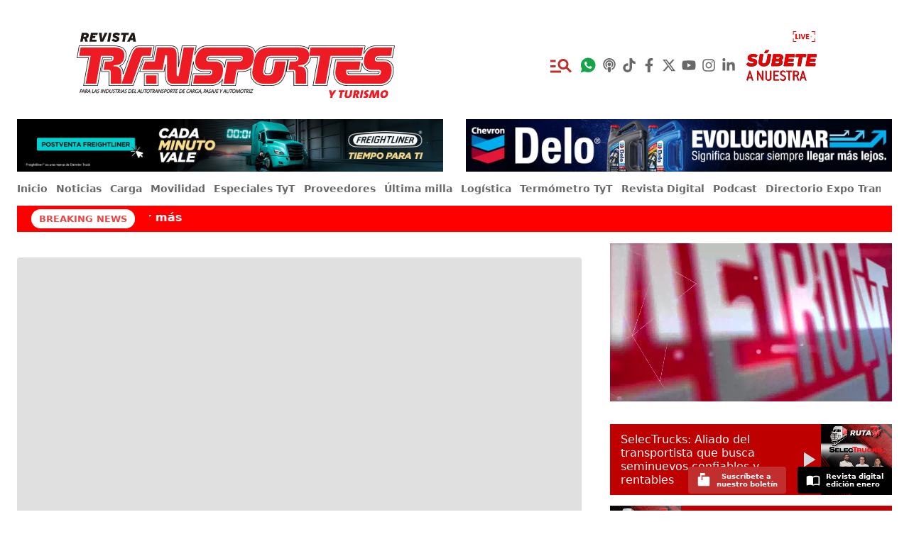

--- FILE ---
content_type: text/html; charset=utf-8
request_url: https://www.tyt.com.mx/nota/consejo-europeo-adopta-disposiciones-para-euro-7-mas-flexibles-para-la-industria
body_size: 48391
content:
<!DOCTYPE html><html><head><meta charSet="utf-8"/><meta name="viewport" content="width=device-width"/><meta name="twitter:site" content="@revistatyt"/><meta property="og:locale" content="es_MX"/><meta property="og:site_name" content="Revista TyT"/><title>Consejo Europeo adopta disposiciones para Euro 7 más flexibles para la industria | Revista TyT</title><meta name="robots" content="index,follow"/><meta name="googlebot" content="index,follow"/><meta name="description" content="Esto se produjo tras llamados de ACEA e IRU para establecer un enfoque que equilibre mejor los costos y beneficios generales."/><meta name="twitter:card" content="summary_large_image"/><meta property="og:title" content="Consejo Europeo adopta disposiciones para Euro 7 más flexibles para la industria"/><meta property="og:description" content="Esto se produjo tras llamados de ACEA e IRU para establecer un enfoque que equilibre mejor los costos y beneficios generales."/><meta property="og:url" content="https://www.tyt.com.mx/nota/consejo-europeo-adopta-disposiciones-para-euro-7-mas-flexibles-para-la-industria"/><meta property="og:type" content="article"/><meta property="article:published_time" content="2023-09-26T20:32:33-05:00"/><meta property="article:modified_time" content="2023-09-26T21:11:55-05:00"/><meta property="article:author" content="Verónica Hernández"/><meta property="article:section" content="Carga"/><meta property="article:tag" content="carga"/><meta property="article:tag" content="noticias"/><meta property="og:image" content="https://wp.tyt.com.mx/wp-content/uploads/2021/12/ventas-camiones-europa-1024x597.jpg"/><meta property="og:image:width" content="1200"/><meta property="og:image:height" content="576"/><link rel="canonical" href="https://www.tyt.com.mx/nota/consejo-europeo-adopta-disposiciones-para-euro-7-mas-flexibles-para-la-industria"/><script type="application/ld+json">{
    "@context": "https://schema.org",
    "@type": "NewsArticle",
    "mainEntityOfPage": {
      "@type": "WebPage",
      "@id": "https://www.tyt.com.mx/nota/consejo-europeo-adopta-disposiciones-para-euro-7-mas-flexibles-para-la-industria"
    },
    "headline": "Consejo Europeo adopta disposiciones para Euro 7 más flexibles para la industria",
    "image": [
      "https://wp.tyt.com.mx/wp-content/uploads/2021/12/ventas-camiones-europa-1024x597.jpg"
     ],
    "articleSection":"Carga",
    "keywords": "carga,noticias",
    "datePublished": "2023-09-26T20:32:33-05:00",
    "dateCreated": "2023-09-26T20:32:33-05:00",
    "dateModified": "2023-09-26T21:11:55-05:00",
    "author": {"@type": "Person","name": "Verónica Hernández"},
    "publisher": {
      "@type": "Organization",
      "name": "Revista Transportes y Turismo",
      "logo": {
        "@type": "ImageObject",
        "url": "https://www.tyt.com.mx/android-chrome-512x512.png"
      }
    },
    "description": "Esto se produjo tras llamados de ACEA e IRU para establecer un enfoque que equilibre mejor los costos y beneficios generales.",
    "articleBody": "El Consejo Europeo ha adoptado su posición, llamada “Orientación General”, relativas al estándar Euro 7, que aplica para vehículos ligeros, vanes autobuses y camiones, e incluye varias mejoras en comparación con la propuesta original.



El reglamento, relativo a la homologación de tipo de los vehículos, motores, sistemas y componentes independientes en lo que respecta a sus emisiones y a la durabilidad de las baterías, por primera vez incluye a todo tipo de automotores en un único acto jurídico. 



Esto se produjo tras repetidos llamados de la industria agrupada en la Asociación Europea de Fabricantes de Automotores (ACEA, por sus siglas en francés) y de la International Road Transport Union (IRU) para establecer un enfoque más pragmático de las normas de emisiones, equilibrando mejor los costos y beneficios generales.



Sigrid de Vrie, Directora General de ACEA, señaló que la posición de los estados miembros europeos es una mejora con respecto a la propuesta original, emitida por la Comisión Europea, “que era completamente desproporcionada, generando altos costos para la industria y los clientes, con beneficios ambientales limitados”.



Previamente, este organismo había advertido que la propuesta Euro 7 es especialmente dura para la industria de camiones, pues descuida por completo el cambio acelerado hacia vehículos de cero emisiones.



Leer: Europa reduce el objetivo de venta de camiones cero emisiones para 2040



Con la decisión del Consejo, se sugieren una serie de cambios prácticos en la propuesta de la Comisión, teniendo en cuenta al mismo tiempo los objetivos medioambientales:



La posición del Consejo mantiene las condiciones de ensayo y los límites de emisiones existentes (establecidos en la norma Euro 6) para los vehículos M1 y N1 (automóviles y vanes particulares);En el caso de los vehículos M2 y M3 (autobuses y foráneos) y N2 y N3 (vehículos comerciales pesados), los límites de emisiones se reducen y las condiciones de ensayo se introducen ajustes mínimos, en comparación con la norma Euro VI;La propuesta del Consejo refuerza la armonización de los límites de emisiones de las partículas procedentes de los frenos y los límites del índice de abrasión de los neumáticos con las normas internacionales adoptadas por la Comisión Económica para Europa de las Naciones Unidas (CEPE);Se tiene en cuenta el nuevo objetivo de cero emisiones de CO2 propuesto para los autobuses urbanos;



Sigrid de Vrie destacó especialmente el objetivo del Consejo de continuar con las pruebas efectivas Euro 6/VI, calificándolo como una medida sensata.



“Sin embargo, en comparación con lo que está en vigor hoy en día, Euro 7 es mucho más amplia para los coches nuevos, las vanes y, en particular, los vehículos pesados, lo que requiere importantes esfuerzos de ingeniería y pruebas. Como tal, necesitará enormes inversiones adicionales de nuestra industria en un momento en el que está invirtiendo todos sus recursos en la descarbonización”.



La líder de ACEA hizo un llamado a los estados miembros, al Parlamento Europeo y a la Comisión para que trabajen hacia una regulación Euro 7 que permita centrar a la industria en estos objetivos duales manteniendo al mismo tiempo los vehículos asequibles y un sector competitivo.



Por su parte, la IRU señaló que el enfoque general del Consejo reduce considerablemente los engorrosos y costosos nuevos requisitos de prueba propuestos por la Comisión Europea, alejándose ligeramente de las regulaciones Euro VI/6 existentes.



“Estamos especialmente satisfechos de que los países de la UE hayan acordado mantener las condiciones de prueba Euro 6 existentes y reducir parcialmente los límites de emisiones para algunas categorías de vehículos pesados, aunque se esperan nuevas mejoras por parte del Parlamento Europeo”, afirmó Raluca Marian, Director de Defensa de la Unión Europea de IRU.



¿Qué sigue?



La Orientación General acordada proporciona a la Presidencia del Consejo un mandato de negociación con el Parlamento Europeo, que se iniciará tan pronto como el Parlamento adopte su posición.



La propuesta Euro 7 contiene normas más adecuadas en materia de emisiones, pero también para otros elementos contaminantes, al tiempo que aborda otras cuestiones como la abrasión de los neumáticos y la vida útil de las baterías. 



Fue presentada por la Comisión el 10 de noviembre de 2022 y reúne en un único acto jurídico los objetivos en materia de emisiones de los vehículos de motor ligeros y pesados, que hasta ahora estaban separados en dos Reglamentos diferentes.



Euro 7 tiene por objeto establecer normas más adecuadas en lo referente a las emisiones de los automotores y reducir aún más las emisiones de contaminantes atmosféricos procedentes del transporte por carretera. 



Te invitamos a escuchar el nuevo episodio de nuestro podcast Ruta TyT:




https://open.spotify.com/episode/5aiwXFKW9Yrz3VYooDZ6A3"
  }</script><meta name="next-head-count" content="25"/><script>
            (function(){var aa="function"==typeof Object.defineProperties?Object.defineProperty:function(a,b,c){if(c.get||c.set)throw new TypeError("ES3 does not support getters and setters.");a!=Array.prototype&&a!=Object.prototype&&(a[b]=c.value)},g="undefined"!=typeof window&&window===this?this:"undefined"!=typeof global&&null!=global?global:this;function k(){k=function(){};g.Symbol||(g.Symbol=ba)}var ca=0;function ba(a){return"jscomp_symbol_"+(a||"")+ca++}
            function l(){k();var a=g.Symbol.iterator;a||(a=g.Symbol.iterator=g.Symbol("iterator"));"function"!=typeof Array.prototype[a]&&aa(Array.prototype,a,{configurable:!0,writable:!0,value:function(){return m(this)}});l=function(){}}function m(a){var b=0;return da(function(){return b<a.length?{done:!1,value:a[b++]}:{done:!0}})}function da(a){l();a={next:a};a[g.Symbol.iterator]=function(){return this};return a}
            function n(a){if(!(a instanceof Array)){l();var b=a[Symbol.iterator];a=b?b.call(a):m(a);for(var c=[];!(b=a.next()).done;)c.push(b.value);a=c}return a}function ea(a,b){function c(){}c.prototype=b.prototype;a.J=b.prototype;a.prototype=new c;a.prototype.constructor=a;for(var d in b)if(Object.defineProperties){var e=Object.getOwnPropertyDescriptor(b,d);e&&Object.defineProperty(a,d,e)}else a[d]=b[d]}
            var p=window.Element.prototype,q=p.matches||p.matchesSelector||p.webkitMatchesSelector||p.mozMatchesSelector||p.msMatchesSelector||p.oMatchesSelector;function t(a,b){if(a&&1==a.nodeType&&b){if("string"==typeof b||1==b.nodeType)return a==b||u(a,b);if("length"in b)for(var c=0,d;d=b[c];c++)if(a==d||u(a,d))return!0}return!1}function u(a,b){if("string"!=typeof b)return!1;if(q)return q.call(a,b);b=a.parentNode.querySelectorAll(b);for(var c=0,d;d=b[c];c++)if(d==a)return!0;return!1}
            function fa(a){for(var b=[];a&&a.parentNode&&1==a.parentNode.nodeType;)a=a.parentNode,b.push(a);return b}
            function ha(a,b,c){function d(a){var d;if(h.composed&&"function"==typeof a.composedPath)for(var e=a.composedPath(),f=0,r;r=e[f];f++)1==r.nodeType&&t(r,b)&&(d=r);else a:{if((d=a.target)&&1==d.nodeType&&b)for(d=[d].concat(fa(d)),e=0;f=d[e];e++)if(t(f,b)){d=f;break a}d=void 0}d&&c.call(d,a,d)}var e=document,h={composed:!0,s:!0},h=void 0===h?{}:h;e.addEventListener(a,d,h.s);return{i:function(){e.removeEventListener(a,d,h.s)}}}
            function ia(a){var b={};if(!a||1!=a.nodeType)return b;a=a.attributes;if(!a.length)return{};for(var c=0,d;d=a[c];c++)b[d.name]=d.value;return b}var ja=/:(80|443)$/,v=document.createElement("a"),w={};
            function x(a){a=a&&"."!=a?a:location.href;if(w[a])return w[a];v.href=a;if("."==a.charAt(0)||"/"==a.charAt(0))return x(v.href);var b="80"==v.port||"443"==v.port?"":v.port,b="0"==b?"":b,c=v.host.replace(ja,"");return w[a]={hash:v.hash,host:c,hostname:v.hostname,href:v.href,origin:v.origin?v.origin:v.protocol+"//"+c,pathname:"/"==v.pathname.charAt(0)?v.pathname:"/"+v.pathname,port:b,protocol:v.protocol,search:v.search}}var y=[];
            function z(a,b){var c=this;this.context=a;this.o=b;this.f=(this.c=/Task$/.test(b))?a.get(b):a[b];this.a=[];this.b=[];this.h=function(a){for(var b=[],d=0;d<arguments.length;++d)b[d-0]=arguments[d];return c.b[c.b.length-1].apply(null,[].concat(n(b)))};this.c?a.set(b,this.h):a[b]=this.h}function A(a,b){b=a.a.indexOf(b);-1<b&&(a.a.splice(b,1),0<a.a.length?B(a):a.i())}function B(a){a.b=[];for(var b,c=0;b=a.a[c];c++){var d=a.b[c-1]||a.f.bind(a.context);a.b.push(b(d))}}
            z.prototype.i=function(){var a=y.indexOf(this);-1<a&&(y.splice(a,1),this.c?this.context.set(this.o,this.f):this.context[this.o]=this.f)};function C(a,b){var c=y.filter(function(c){return c.context==a&&c.o==b})[0];c||(c=new z(a,b),y.push(c));return c}function D(a,b,c,d,e,h){if("function"==typeof d){var f=c.get("buildHitTask");return{buildHitTask:function(c){c.set(a,null,!0);c.set(b,null,!0);d(c,e,h);f(c)}}}return E({},a,b)}
            function ka(a,b){var c=ia(a),d={};Object.keys(c).forEach(function(a){if(!a.indexOf(b)&&a!=b+"on"){var e=c[a];"true"==e&&(e=!0);"false"==e&&(e=!1);a=la(a.slice(b.length));d[a]=e}});return d}function ma(a){var b;return function(c){for(var d=[],e=0;e<arguments.length;++e)d[e-0]=arguments[e];clearTimeout(b);b=setTimeout(function(){return a.apply(null,[].concat(n(d)))},500)}}function na(a){function b(){c||(c=!0,a())}var c=!1;setTimeout(b,2E3);return b}
            var E=Object.assign||function(a,b){for(var c=[],d=1;d<arguments.length;++d)c[d-1]=arguments[d];for(var d=0,e=c.length;d<e;d++){var h=Object(c[d]),f;for(f in h)Object.prototype.hasOwnProperty.call(h,f)&&(a[f]=h[f])}return a};function la(a){return a.replace(/[-_]+(w?)/g,function(a,c){return c.toUpperCase()})}var F=function oa(b){return b?(b^16*Math.random()>>b/4).toString(16):"10000000-1000-4000-8000-100000000000".replace(/[018]/g,oa)};
            function G(a,b){var c=window.GoogleAnalyticsObject||"ga";window[c]=window[c]||function(a){for(var b=[],d=0;d<arguments.length;++d)b[d-0]=arguments[d];(window[c].q=window[c].q||[]).push(b)};window.gaDevIds=window.gaDevIds||[];0>window.gaDevIds.indexOf("i5iSjo")&&window.gaDevIds.push("i5iSjo");window[c]("provide",a,b);window.gaplugins=window.gaplugins||{};window.gaplugins[a.charAt(0).toUpperCase()+a.slice(1)]=b}var H={A:1,B:2,C:3,D:4,F:5,v:6,G:7,H:8,I:9,u:10},I=Object.keys(H).length;
            function J(a,b){a.set("&_av","2.4.1");var c=a.get("&_au"),c=parseInt(c||"0",16).toString(2);if(c.length<I)for(var d=I-c.length;d;)c="0"+c,d--;b=I-b;c=c.substr(0,b)+1+c.substr(b+1);a.set("&_au",parseInt(c||"0",2).toString(16))}
            function K(a,b){var c=this;J(a,H.v);window.addEventListener&&(this.a=E({events:["click"],linkSelector:"a, area",shouldTrackOutboundLink:this.shouldTrackOutboundLink,fieldsObj:{},attributePrefix:"ga-"},b),this.b=a,this.f=this.f.bind(this),this.c={},this.a.events.forEach(function(a){c.c[a]=ha(a,c.a.linkSelector,c.f)}))}
            K.prototype.f=function(a,b){var c=this;if(this.a.shouldTrackOutboundLink(b,x)){var d=b.getAttribute("href")||b.getAttribute("xlink:href"),e=x(d),e={transport:"beacon",eventCategory:"Outbound Link",eventAction:a.type,eventLabel:e.href},h=E({},this.a.fieldsObj,ka(b,this.a.attributePrefix)),f=D(e,h,this.b,this.a.hitFilter,b,a);if(navigator.sendBeacon||"click"!=a.type||"_blank"==b.target||a.metaKey||a.ctrlKey||a.shiftKey||a.altKey||1<a.which)this.b.send("event",f);else{var O=function(){window.removeEventListener("click",
            O);if(!a.defaultPrevented){a.preventDefault();var b=f.hitCallback;f.hitCallback=na(function(){"function"==typeof b&&b();location.href=d})}c.b.send("event",f)};window.addEventListener("click",O)}}};K.prototype.shouldTrackOutboundLink=function(a,b){a=a.getAttribute("href")||a.getAttribute("xlink:href");b=b(a);return b.hostname!=location.hostname&&"http"==b.protocol.slice(0,4)};K.prototype.remove=function(){var a=this;Object.keys(this.c).forEach(function(b){a.c[b].i()})};G("outboundLinkTracker",K);
            function L(){this.b={}}L.prototype.w=function(a,b){for(var c=[],d=1;d<arguments.length;++d)c[d-1]=arguments[d];(this.b[a]=this.b[a]||[]).forEach(function(a){return a.apply(null,[].concat(n(c)))})};var M={},N=!1,P;function Q(a,b){b=void 0===b?{}:b;this.b={};this.a=a;this.j=b;this.g=null}ea(Q,L);function R(a,b,c){a=["autotrack",a,b].join(":");M[a]||(M[a]=new Q(a,c),N||(window.addEventListener("storage",S),N=!0));return M[a]}
            function T(){if(null!=P)return P;try{window.localStorage.setItem("autotrack","autotrack"),window.localStorage.removeItem("autotrack"),P=!0}catch(a){P=!1}return P}Q.prototype.get=function(){if(this.g)return this.g;if(T())try{this.g=U(window.localStorage.getItem(this.a))}catch(a){}return this.g=E({},this.j,this.g)};Q.prototype.set=function(a){this.g=E({},this.j,this.g,a);if(T())try{var b=JSON.stringify(this.g);window.localStorage.setItem(this.a,b)}catch(c){}};
            function V(a){a.g={};if(T())try{window.localStorage.removeItem(a.a)}catch(b){}}Q.prototype.i=function(){delete M[this.a];Object.keys(M).length||(window.removeEventListener("storage",S),N=!1)};function S(a){var b=M[a.key];if(b){var c=E({},b.j,U(a.oldValue));a=E({},b.j,U(a.newValue));b.g=a;b.w("externalSet",a,c)}}function U(a){var b={};if(a)try{b=JSON.parse(a)}catch(c){}return b}var W={};
            function X(a,b,c){this.f=a;this.timeout=b||Y;this.timeZone=c;b=this.b=this.b.bind(this);c=C(a,"sendHitTask");c.a.push(b);B(c);try{this.c=new Intl.DateTimeFormat("en-US",{timeZone:this.timeZone})}catch(d){}this.a=R(a.get("trackingId"),"session",{hitTime:0,isExpired:!1});this.a.get().id||this.a.set({id:F()})}
            X.prototype.isExpired=function(a){a=void 0===a?this.a.get().id:a;if(a!=this.a.get().id)return!0;a=this.a.get();if(a.isExpired)return!0;var b=a.hitTime;return b&&(a=new Date,b=new Date(b),a-b>6E4*this.timeout||this.c&&this.c.format(a)!=this.c.format(b))?!0:!1};X.prototype.b=function(a){var b=this;return function(c){a(c);var d=c.get("sessionControl");c="start"==d||b.isExpired();var d="end"==d,e=b.a.get();e.hitTime=+new Date;c&&(e.isExpired=!1,e.id=F());d&&(e.isExpired=!0);b.a.set(e)}};
            X.prototype.i=function(){var a=this.b;A(C(this.f,"sendHitTask"),a);this.a.i();delete W[this.f.get("trackingId")]};var Y=30;
            function Z(a,b){J(a,H.u);if(window.addEventListener){this.b=E({increaseThreshold:20,sessionTimeout:Y,fieldsObj:{}},b);this.f=a;this.c=pa(this);this.h=ma(this.h.bind(this));this.m=this.m.bind(this);this.a=R(a.get("trackingId"),"plugins/max-scroll-tracker");b=this.b.sessionTimeout;var c=this.b.timeZone,d=a.get("trackingId");this.l=W[d]?W[d]:W[d]=new X(a,b,c);b=this.m;a=C(a,"set");a.a.push(b);B(a);qa(this)}}function qa(a){100>(a.a.get()[a.c]||0)&&window.addEventListener("scroll",a.h)}
            Z.prototype.h=function(){var a=document.documentElement,b=document.body,a=Math.min(100,Math.max(0,Math.round(window.pageYOffset/(Math.max(a.offsetHeight,a.scrollHeight,b.offsetHeight,b.scrollHeight)-window.innerHeight)*100))),b=this.l.a.get().id;b!=this.a.get().sessionId&&(V(this.a),this.a.set({sessionId:b}));if(this.l.isExpired(this.a.get().sessionId))V(this.a);else if(b=this.a.get()[this.c]||0,a>b&&(100!=a&&100!=b||window.removeEventListener("scroll",this.h),b=a-b,100==a||b>=this.b.increaseThreshold)){var c=
            {};this.a.set((c[this.c]=a,c.sessionId=this.l.a.get().id,c));a={transport:"beacon",eventCategory:"Max Scroll",eventAction:"increase",eventValue:b,eventLabel:String(a),nonInteraction:!0};this.b.maxScrollMetricIndex&&(a["metric"+this.b.maxScrollMetricIndex]=b);this.f.send("event",D(a,this.b.fieldsObj,this.f,this.b.hitFilter))}};Z.prototype.m=function(a){var b=this;return function(c,d){a(c,d);var e={};("object"==typeof c&&null!==c?c:(e[c]=d,e)).page&&(c=b.c,b.c=pa(b),b.c!=c&&qa(b))}};
            function pa(a){a=x(a.f.get("page")||a.f.get("location"));return a.pathname+a.search}Z.prototype.remove=function(){this.l.i();window.removeEventListener("scroll",this.h);var a=this.m;A(C(this.f,"set"),a)};G("maxScrollTracker",Z);})();
            /* google analytics */
            (function(i,s,o,g,r,a,m){i['GoogleAnalyticsObject']=r;i[r]=i[r]||function(){
            (i[r].q=i[r].q||[]).push(arguments)},i[r].l=1*new Date();a=s.createElement(o),
            m=s.getElementsByTagName(o)[0];a.async=1;a.src=g;m.parentNode.insertBefore(a,m)
            })(window,document,'script','https://www.google-analytics.com/analytics.js','ga');

            ga('create', 'UA-111444757-1', 'auto', 'main');
            ga('create', 'UA-39241060-1', 'auto', 'alt');

            ga('main.require', 'outboundLinkTracker', {
              hitFilter: function (model, element) {
                model.set('dimension1', (element.id || 'link'), true);
              }
            });
            ga('main.require', 'maxScrollTracker', {
              maxScrollMetricIndex: 1,
              increaseThreshold: 10
            });

            ga('main.send', 'pageview');
            ga('alt.send', 'pageview');
          </script><link rel="apple-touch-icon" sizes="180x180" href="/apple-touch-icon.png"/><link rel="icon" type="image/png" sizes="32x32" href="/favicon-32x32.png"/><link rel="icon" type="image/png" sizes="16x16" href="/favicon-16x16.png"/><link rel="manifest" href="/site.webmanifest"/><link rel="mask-icon" href="/safari-pinned-tab.svg" color="#bf0811"/><meta name="apple-mobile-web-app-title" content="TyT"/><meta name="application-name" content="TyT"/><meta name="msapplication-TileColor" content="#ffffff"/><meta name="theme-color" content="#ffffff"/><script type="text/javascript">
            /*@shinsenter/defer.js*/
            !function(e,o,t,n,i,r){function c(e,t){r?n(e,t||32):i.push(e,t)}function f(e,t,n,i){return t&&o.getElementById(t)||(i=o.createElement(e||'SCRIPT'),t&&(i.id=t),n&&(i.onload=n),o.head.appendChild(i)),i||{}}r=/p/.test(o.readyState),e.addEventListener('on'+t in e?t:'load',function(){for(r=1;i[0];)c(i.shift(),i.shift())}),c._=f,e.defer=c,e.deferscript=function(e,t,n,i){c(function(){f('',t,i).src=e},n)}}(this,document,'pageshow',setTimeout,[]),function(s,n){var a='IntersectionObserver',d='src',l='lazied',h='data-',m=h+l,y='load',p='forEach',b='getAttribute',g='setAttribute',v=Function(),I=s.defer||v,c=I._||v;function A(e,t){return[].slice.call((t||n).querySelectorAll(e))}function e(u){return function(e,t,o,r,c,f){I(function(n,t){function i(n){!1!==(r||v).call(n,n)&&((f||['srcset',d,'style'])[p](function(e,t){(t=n[b](h+e))&&n[g](e,t)}),A('SOURCE',n)[p](i),y in n&&n[y]()),n.className+=' '+(o||l)}t=a in s?(n=new s[a](function(e){e[p](function(e,t){e.isIntersecting&&(t=e.target)&&(n.unobserve(t),i(t))})},c)).observe.bind(n):i,A(e||u+'['+h+d+']:not(['+m+'])')[p](function(e){e[b](m)||(e[g](m,u),t(e))})},t)}}function t(){I(function(t,n,i,o,r){t=A((i='[type=deferjs]')+':not('+(o='[async]')+')').concat(A(i+o)),function e(){if(0!=t){for(o in(i=t.shift()).parentNode.removeChild(i),i.removeAttribute('type'),n=c(i.nodeName),i)'string'==typeof(r=i[o])&&n[o]!=r&&(n[o]=r);n[d]&&!n.hasAttribute('async')?n.onload=n.onerror=e:I(e,.1)}}()},4)}t(),s.deferstyle=function(t,n,e,i){I(function(e){(e=c('LINK',n,i)).rel='stylesheet',e.href=t},e)},s.deferimg=e('IMG'),s.deferiframe=e('IFRAME'),I.all=t}(this,document);
          </script><script type="text/javascript">
            deferstyle('//fonts.googleapis.com/css?family=Noto+Sans:400,700|Noto+Serif:400,700&display=swap', 'google-fonts-css', 1000);
          </script><script type="text/javascript">
            deferscript('https://kit.fontawesome.com/382105a6e8.js', 'font-awesome-css', 1000);
          </script><script type="text/javascript">
            deferscript('//www.google.com/recaptcha/api.js?render=6LdpLs8UAAAAAIrhJkieGbEx-vJcWcezgtnE-GdR', 'recaptcha', 5000);
          </script><script type="text/javascript">
            deferscript('//cdn.onesignal.com/sdks/OneSignalSDK.js', 'onesignal-sdk', 5000);
          </script><script type="deferjs">
            var OneSignal = window.OneSignal || [];
            OneSignal.push(function() {
              OneSignal.init({
                appId: "277c4b24-bec3-4b80-b356-253d3625d567",
              });
            });
          </script><script id="mcjs">
            !function(c,h,i,m,p){m = c.createElement(h), p = c.getElementsByTagName(h)[0], m.async = 1, m.src = i, p.parentNode.insertBefore(m, p)}(document,"script","https://chimpstatic.com/mcjs-connected/js/users/ecbc9f56399ea5b725df184f0/c72c8fb5bea9b98b69e3bdf1d.js");
          </script><link data-next-font="size-adjust" rel="preconnect" href="/" crossorigin="anonymous"/><link rel="preload" href="/_next/static/css/e865bc0e445542ab.css" as="style"/><link rel="stylesheet" href="/_next/static/css/e865bc0e445542ab.css" data-n-g=""/><link rel="preload" href="/_next/static/css/998f4b5ddd4d8b97.css" as="style"/><link rel="stylesheet" href="/_next/static/css/998f4b5ddd4d8b97.css" data-n-p=""/><noscript data-n-css=""></noscript><script defer="" nomodule="" src="/_next/static/chunks/polyfills-42372ed130431b0a.js"></script><script src="/_next/static/chunks/webpack-0dea2b7bd25ac0dd.js" defer=""></script><script src="/_next/static/chunks/framework-64ad27b21261a9ce.js" defer=""></script><script src="/_next/static/chunks/main-9aba655ce0bf5282.js" defer=""></script><script src="/_next/static/chunks/pages/_app-312b8dc6254d5978.js" defer=""></script><script src="/_next/static/chunks/66-b33ad59e49741161.js" defer=""></script><script src="/_next/static/chunks/730-50b8ed0641ba501e.js" defer=""></script><script src="/_next/static/chunks/194-cf5eb2dcc0b4fea0.js" defer=""></script><script src="/_next/static/chunks/513-764e48b6d06a1417.js" defer=""></script><script src="/_next/static/chunks/726-cd77a9f7f20e1402.js" defer=""></script><script src="/_next/static/chunks/668-75dd9d264b323a06.js" defer=""></script><script src="/_next/static/chunks/pages/nota/%5Bslug%5D-3216a7bcfa26aca9.js" defer=""></script><script src="/_next/static/WeFU8dao2uquYz8wjLG3c/_buildManifest.js" defer=""></script><script src="/_next/static/WeFU8dao2uquYz8wjLG3c/_ssgManifest.js" defer=""></script><style id="__jsx-1df4437b87e53d3c">.share-button.jsx-1df4437b87e53d3c{display:inline-block;margin-right:1rem;font-size:1.5rem;line-height:2rem}.share-button.jsx-1df4437b87e53d3c:last-child{margin-right:0}.share-twitter.jsx-1df4437b87e53d3c{color:#1da1f3}.share-facebook.jsx-1df4437b87e53d3c{color:#0076fb}.share-whatsapp.jsx-1df4437b87e53d3c{color:#25d366}.share-linkedin.jsx-1df4437b87e53d3c{color:#0a66c2}</style></head><body class="audio-player-hidden"><script>
            window.fbAsyncInit = function() {
              FB.init({
                appId: '474366623248365',
                autoLogAppEvents: false,
                xfbml: true,
                version: 'v5.0'
              });
            };
          </script><script type="deferjs" src="https://connect.facebook.net/en_US/sdk.js"></script><div id="__next"><noscript><img height="1" width="1" style="display:none" alt="" src="https://px.ads.linkedin.com/collect/?pid=6153940&amp;fmt=gif"/></noscript><div><div class="container px-0 hidden md:px-6 md:flex md:items-center md:pt-8 md:pb-4 justify-between"><div class="w-2/5 mr-8 lg:w-1/2"><a href="/"><span style="cursor:pointer"><img src="/img/logo-tyt.svg" alt="Revista Transportes y Turismo" class="max-w-md mx-auto"/></span></a></div><div class="hidden md:w-3/5 lg:w-1/2"></div><nav class="md:flex mx-auto"><a class="p-1 text-4xl hidden md:inline-flex items-center" href="/buscar"><span style="cursor:pointer" class=" text-red-lump"><svg stroke="currentColor" fill="currentColor" stroke-width="0" viewBox="0 0 24 24" height="1em" width="1em" xmlns="http://www.w3.org/2000/svg"><path fill="none" d="M0 0h24v24H0V0z"></path><path d="M7 9H2V7h5v2zm0 3H2v2h5v-2zm13.59 7l-3.83-3.83c-.8.52-1.74.83-2.76.83-2.76 0-5-2.24-5-5s2.24-5 5-5 5 2.24 5 5c0 1.02-.31 1.96-.83 2.75L22 17.59 20.59 19zM17 11c0-1.65-1.35-3-3-3s-3 1.35-3 3 1.35 3 3 3 3-1.35 3-3zM2 19h10v-2H2v2z"></path></svg></span></a><a href="https://wa.me/525526571460" class="p-1 text-2xl text-green-600 inline-flex items-center" target="_blank"><svg stroke="currentColor" fill="currentColor" stroke-width="0" viewBox="0 0 512 512" height="1em" width="1em" xmlns="http://www.w3.org/2000/svg"><path d="M260.062 32C138.605 32 40.134 129.701 40.134 250.232c0 41.23 11.532 79.79 31.559 112.687L32 480l121.764-38.682c31.508 17.285 67.745 27.146 106.298 27.146C381.535 468.464 480 370.749 480 250.232 480 129.701 381.535 32 260.062 32zm109.362 301.11c-5.174 12.827-28.574 24.533-38.899 25.072-10.314.547-10.608 7.994-66.84-16.434-56.225-24.434-90.052-83.844-92.719-87.67-2.669-3.812-21.78-31.047-20.749-58.455 1.038-27.413 16.047-40.346 21.404-45.725 5.351-5.387 11.486-6.352 15.232-6.413 4.428-.072 7.296-.132 10.573-.011 3.274.124 8.192-.685 12.45 10.639 4.256 11.323 14.443 39.153 15.746 41.989 1.302 2.839 2.108 6.126.102 9.771-2.012 3.653-3.042 5.935-5.961 9.083-2.935 3.148-6.174 7.042-8.792 9.449-2.92 2.665-5.97 5.572-2.9 11.269 3.068 5.693 13.653 24.356 29.779 39.736 20.725 19.771 38.598 26.329 44.098 29.317 5.515 3.004 8.806 2.67 12.226-.929 3.404-3.599 14.639-15.746 18.596-21.169 3.955-5.438 7.661-4.373 12.742-2.329 5.078 2.052 32.157 16.556 37.673 19.551 5.51 2.989 9.193 4.529 10.51 6.9 1.317 2.38.901 13.531-4.271 26.359z"></path></svg></a><a href="https://open.spotify.com/show/0ZJEvzSBPPedlu9BzYLFzt?si=45c2b225e537474e" class="p-1 text-xl text-black-60 inline-flex items-center" target="_blank"><svg stroke="currentColor" fill="currentColor" stroke-width="0" viewBox="0 0 448 512" height="1em" width="1em" xmlns="http://www.w3.org/2000/svg"><path d="M267.429 488.563C262.286 507.573 242.858 512 224 512c-18.857 0-38.286-4.427-43.428-23.437C172.927 460.134 160 388.898 160 355.75c0-35.156 31.142-43.75 64-43.75s64 8.594 64 43.75c0 32.949-12.871 104.179-20.571 132.813zM156.867 288.554c-18.693-18.308-29.958-44.173-28.784-72.599 2.054-49.724 42.395-89.956 92.124-91.881C274.862 121.958 320 165.807 320 220c0 26.827-11.064 51.116-28.866 68.552-2.675 2.62-2.401 6.986.628 9.187 9.312 6.765 16.46 15.343 21.234 25.363 1.741 3.654 6.497 4.66 9.449 1.891 28.826-27.043 46.553-65.783 45.511-108.565-1.855-76.206-63.595-138.208-139.793-140.369C146.869 73.753 80 139.215 80 220c0 41.361 17.532 78.7 45.55 104.989 2.953 2.771 7.711 1.77 9.453-1.887 4.774-10.021 11.923-18.598 21.235-25.363 3.029-2.2 3.304-6.566.629-9.185zM224 0C100.204 0 0 100.185 0 224c0 89.992 52.602 165.647 125.739 201.408 4.333 2.118 9.267-1.544 8.535-6.31-2.382-15.512-4.342-30.946-5.406-44.339-.146-1.836-1.149-3.486-2.678-4.512-47.4-31.806-78.564-86.016-78.187-147.347.592-96.237 79.29-174.648 175.529-174.899C320.793 47.747 400 126.797 400 224c0 61.932-32.158 116.49-80.65 147.867-.999 14.037-3.069 30.588-5.624 47.23-.732 4.767 4.203 8.429 8.535 6.31C395.227 389.727 448 314.187 448 224 448 100.205 347.815 0 224 0zm0 160c-35.346 0-64 28.654-64 64s28.654 64 64 64 64-28.654 64-64-28.654-64-64-64z"></path></svg></a><a href="https://www.tiktok.com/@revistatyt?lang=es" class="p-1 text-xl text-black-60 inline-flex items-center" target="_blank"><svg stroke="currentColor" fill="currentColor" stroke-width="0" viewBox="0 0 448 512" height="1em" width="1em" xmlns="http://www.w3.org/2000/svg"><path d="M448,209.91a210.06,210.06,0,0,1-122.77-39.25V349.38A162.55,162.55,0,1,1,185,188.31V278.2a74.62,74.62,0,1,0,52.23,71.18V0l88,0a121.18,121.18,0,0,0,1.86,22.17h0A122.18,122.18,0,0,0,381,102.39a121.43,121.43,0,0,0,67,20.14Z"></path></svg></a><a href="https://facebook.com/revistatransportes" class="p-1 text-xl text-black-60 inline-flex items-center" target="_blank"><svg stroke="currentColor" fill="currentColor" stroke-width="0" viewBox="0 0 320 512" height="1em" width="1em" xmlns="http://www.w3.org/2000/svg"><path d="M279.14 288l14.22-92.66h-88.91v-60.13c0-25.35 12.42-50.06 52.24-50.06h40.42V6.26S260.43 0 225.36 0c-73.22 0-121.08 44.38-121.08 124.72v70.62H22.89V288h81.39v224h100.17V288z"></path></svg></a><a href="https://twitter.com/revistatyt" class="p-1 text-xl text-black-60 inline-flex items-center" target="_blank"><svg stroke="currentColor" fill="currentColor" stroke-width="0" viewBox="0 0 512 512" height="1em" width="1em" xmlns="http://www.w3.org/2000/svg"><path d="M389.2 48h70.6L305.6 224.2 487 464H345L233.7 318.6 106.5 464H35.8L200.7 275.5 26.8 48H172.4L272.9 180.9 389.2 48zM364.4 421.8h39.1L151.1 88h-42L364.4 421.8z"></path></svg></a><a href="https://www.youtube.com/user/TransportesyTurismo" class="p-1 text-xl text-black-60 inline-flex items-center" target="_blank"><svg stroke="currentColor" fill="currentColor" stroke-width="0" viewBox="0 0 576 512" height="1em" width="1em" xmlns="http://www.w3.org/2000/svg"><path d="M549.655 124.083c-6.281-23.65-24.787-42.276-48.284-48.597C458.781 64 288 64 288 64S117.22 64 74.629 75.486c-23.497 6.322-42.003 24.947-48.284 48.597-11.412 42.867-11.412 132.305-11.412 132.305s0 89.438 11.412 132.305c6.281 23.65 24.787 41.5 48.284 47.821C117.22 448 288 448 288 448s170.78 0 213.371-11.486c23.497-6.321 42.003-24.171 48.284-47.821 11.412-42.867 11.412-132.305 11.412-132.305s0-89.438-11.412-132.305zm-317.51 213.508V175.185l142.739 81.205-142.739 81.201z"></path></svg></a><a href="https://www.instagram.com/revistatransportes" class="p-1 text-xl text-black-60 inline-flex items-center" target="_blank"><svg stroke="currentColor" fill="currentColor" stroke-width="0" viewBox="0 0 448 512" height="1em" width="1em" xmlns="http://www.w3.org/2000/svg"><path d="M224.1 141c-63.6 0-114.9 51.3-114.9 114.9s51.3 114.9 114.9 114.9S339 319.5 339 255.9 287.7 141 224.1 141zm0 189.6c-41.1 0-74.7-33.5-74.7-74.7s33.5-74.7 74.7-74.7 74.7 33.5 74.7 74.7-33.6 74.7-74.7 74.7zm146.4-194.3c0 14.9-12 26.8-26.8 26.8-14.9 0-26.8-12-26.8-26.8s12-26.8 26.8-26.8 26.8 12 26.8 26.8zm76.1 27.2c-1.7-35.9-9.9-67.7-36.2-93.9-26.2-26.2-58-34.4-93.9-36.2-37-2.1-147.9-2.1-184.9 0-35.8 1.7-67.6 9.9-93.9 36.1s-34.4 58-36.2 93.9c-2.1 37-2.1 147.9 0 184.9 1.7 35.9 9.9 67.7 36.2 93.9s58 34.4 93.9 36.2c37 2.1 147.9 2.1 184.9 0 35.9-1.7 67.7-9.9 93.9-36.2 26.2-26.2 34.4-58 36.2-93.9 2.1-37 2.1-147.8 0-184.8zM398.8 388c-7.8 19.6-22.9 34.7-42.6 42.6-29.5 11.7-99.5 9-132.1 9s-102.7 2.6-132.1-9c-19.6-7.8-34.7-22.9-42.6-42.6-11.7-29.5-9-99.5-9-132.1s-2.6-102.7 9-132.1c7.8-19.6 22.9-34.7 42.6-42.6 29.5-11.7 99.5-9 132.1-9s102.7-2.6 132.1 9c19.6 7.8 34.7 22.9 42.6 42.6 11.7 29.5 9 99.5 9 132.1s2.7 102.7-9 132.1z"></path></svg></a><a href="https://www.linkedin.com/company/revista-transportes-y-turismo" class="p-1 text-xl text-black-60 inline-flex items-center" target="_blank"><svg stroke="currentColor" fill="currentColor" stroke-width="0" viewBox="0 0 448 512" height="1em" width="1em" xmlns="http://www.w3.org/2000/svg"><path d="M100.28 448H7.4V148.9h92.88zM53.79 108.1C24.09 108.1 0 83.5 0 53.8a53.79 53.79 0 0 1 107.58 0c0 29.7-24.1 54.3-53.79 54.3zM447.9 448h-92.68V302.4c0-34.7-.7-79.2-48.29-79.2-48.29 0-55.69 37.7-55.69 76.7V448h-92.78V148.9h89.08v40.8h1.3c12.4-23.5 42.69-48.3 87.88-48.3 94 0 111.28 61.9 111.28 142.3V448z"></path></svg></a><a href="https://www.linkedin.com/posts/revista-transportes-y-turismo_tyt-cabinatyt-autotransporte-activity-7418094825280958465-cOxr?utm_source=share&amp;utm_medium=member_desktop&amp;rcm=ACoAAAbF7FoBiYSdb51peFel35Gglc93wSoBb3M" class="p-1 text-xl text-black-60 inline-flex items-center" target="_blank"><video playsinline="" autoplay="" muted="" loop="" class="w-28"><source src="https://wp.tyt.com.mx/wp-content/uploads/2025/04/CabinaTyT-Portal-GIF-to-WebM.webm" type="video/webm"/></video></a></nav></div><div class="hidden sm:flex container flex-row justify-between "><div class="w-full sm:w-1/2 pr-4"></div><div class="w-full sm:w-1/2 pl-4"></div></div><div class="absolute md:top-auto top-0 inset-x-0 bg-white-100 z-10"><div class="container flex justify-between items-center h-24 md:h-12 md:justify-between"><a href="/"><span style="cursor:pointer" class="md:hidden"><img src="/img/logo-tyt.svg" alt="Revista Transportes y Turismo" class="h-6 mr-6"/></span></a><div class="block sm:hidden"><a href="https://www.linkedin.com/posts/revista-transportes-y-turismo_tyt-cabinatyt-autotransporte-activity-7418094825280958465-cOxr?utm_source=share&amp;utm_medium=member_desktop&amp;rcm=ACoAAAbF7FoBiYSdb51peFel35Gglc93wSoBb3M" target="_blank"><video playsinline="" autoplay="" muted="" loop="" class="w-20"><source src="https://wp.tyt.com.mx/wp-content/uploads/2025/04/CabinaTyT-Portal-GIF-to-WebM.webm" type="video/webm"/></video></a></div><div class="flex items-center md:hidden"><a href="/buscar"><span style="cursor:pointer" class="p-1 text-2xl text-black-60 hover:text-black-100 mr-2"><svg stroke="currentColor" fill="currentColor" stroke-width="0" viewBox="0 0 24 24" height="1em" width="1em" xmlns="http://www.w3.org/2000/svg"><path fill="none" d="M0 0h24v24H0z"></path><path d="M15.5 14h-.79l-.28-.27A6.471 6.471 0 0016 9.5 6.5 6.5 0 109.5 16c1.61 0 3.09-.59 4.23-1.57l.27.28v.79l5 4.99L20.49 19l-4.99-5zm-6 0C7.01 14 5 11.99 5 9.5S7.01 5 9.5 5 14 7.01 14 9.5 11.99 14 9.5 14z"></path></svg></span></a><button type="button" class="p-1 text-2xl text-black-60 hover:text-black-100"><svg stroke="currentColor" fill="currentColor" stroke-width="0" viewBox="0 0 24 24" height="1em" width="1em" xmlns="http://www.w3.org/2000/svg"><path fill="none" d="M0 0h24v24H0z"></path><path d="M3 18h18v-2H3v2zm0-5h18v-2H3v2zm0-7v2h18V6H3z"></path></svg></button></div><div class="invisible absolute top-full w-full left-0 bg-white-100 md:flex-1 md:static md:visible md:p-0 md:min-w-0"><div class="container flex h-full py-6 md:p-0"><nav class="flex-1 md:flex md:overflow-x-auto md:mr-4"><a href="/"><span style="cursor:pointer" target="_self" class=" block font-bold text-black-60 mb-1 md:mb-0 md:inline-flex md:items-center md:pr-3 text-xs xl:text-sm whitespace-nowrap">Inicio</span></a><a href="/categoria/noticias"><span style="cursor:pointer" target="_self" class=" block font-bold text-black-60 mb-1 md:mb-0 md:inline-flex md:items-center md:pr-3 text-xs xl:text-sm whitespace-nowrap">Noticias</span></a><a href="/categoria/carga"><span style="cursor:pointer" target="_self" class=" block font-bold text-black-60 mb-1 md:mb-0 md:inline-flex md:items-center md:pr-3 text-xs xl:text-sm whitespace-nowrap">Carga</span></a><a href="/categoria/movilidad"><span style="cursor:pointer" target="_self" class=" block font-bold text-black-60 mb-1 md:mb-0 md:inline-flex md:items-center md:pr-3 text-xs xl:text-sm whitespace-nowrap">Movilidad</span></a><a href="/categoria/especiales-tyt"><span style="cursor:pointer" target="_self" class=" block font-bold text-black-60 mb-1 md:mb-0 md:inline-flex md:items-center md:pr-3 text-xs xl:text-sm whitespace-nowrap">Especiales TyT</span></a><a href="/categoria/proveedores"><span style="cursor:pointer" target="_self" class=" block font-bold text-black-60 mb-1 md:mb-0 md:inline-flex md:items-center md:pr-3 text-xs xl:text-sm whitespace-nowrap">Proveedores</span></a><a href="/categoria/ultima-milla"><span style="cursor:pointer" target="_self" class=" block font-bold text-black-60 mb-1 md:mb-0 md:inline-flex md:items-center md:pr-3 text-xs xl:text-sm whitespace-nowrap">Última milla</span></a><a href="/categoria/logistica"><span style="cursor:pointer" target="_self" class=" block font-bold text-black-60 mb-1 md:mb-0 md:inline-flex md:items-center md:pr-3 text-xs xl:text-sm whitespace-nowrap">Logística</span></a><a href="/categoria/termometro-tyt"><span style="cursor:pointer" target="_self" class=" block font-bold text-black-60 mb-1 md:mb-0 md:inline-flex md:items-center md:pr-3 text-xs xl:text-sm whitespace-nowrap">Termómetro TyT</span></a><a href="/revista-digital"><span style="cursor:pointer" target="_self" class=" block font-bold text-black-60 mb-1 md:mb-0 md:inline-flex md:items-center md:pr-3 text-xs xl:text-sm whitespace-nowrap">Revista Digital</span></a><a href="/podcasts"><span style="cursor:pointer" target="_self" class=" block font-bold text-black-60 mb-1 md:mb-0 md:inline-flex md:items-center md:pr-3 text-xs xl:text-sm whitespace-nowrap">Podcast</span></a><a href="https://directorioexpotransporte.com.mx/"><span style="cursor:pointer" target="_blank" class=" block font-bold text-black-60 mb-1 md:mb-0 md:inline-flex md:items-center md:pr-3 text-xs xl:text-sm whitespace-nowrap">Directorio Expo Transporte ANPACT</span></a></nav><div class="block md:hidden"><a href="/buscar"><span style="cursor:pointer" class=" p-1 text-2xl hidden mr-4 md:inline-flex items-center text-black-60"><svg stroke="currentColor" fill="currentColor" stroke-width="0" viewBox="0 0 24 24" height="1em" width="1em" xmlns="http://www.w3.org/2000/svg"><path fill="none" d="M0 0h24v24H0z"></path><path d="M15.5 14h-.79l-.28-.27A6.471 6.471 0 0016 9.5 6.5 6.5 0 109.5 16c1.61 0 3.09-.59 4.23-1.57l.27.28v.79l5 4.99L20.49 19l-4.99-5zm-6 0C7.01 14 5 11.99 5 9.5S7.01 5 9.5 5 14 7.01 14 9.5 11.99 14 9.5 14z"></path></svg></span></a><nav class="md:flex"><a href="https://wa.me/525526571460" class="p-1 text-2xl text-green-600 inline-flex items-center" target="_blank"><svg stroke="currentColor" fill="currentColor" stroke-width="0" viewBox="0 0 512 512" height="1em" width="1em" xmlns="http://www.w3.org/2000/svg"><path d="M260.062 32C138.605 32 40.134 129.701 40.134 250.232c0 41.23 11.532 79.79 31.559 112.687L32 480l121.764-38.682c31.508 17.285 67.745 27.146 106.298 27.146C381.535 468.464 480 370.749 480 250.232 480 129.701 381.535 32 260.062 32zm109.362 301.11c-5.174 12.827-28.574 24.533-38.899 25.072-10.314.547-10.608 7.994-66.84-16.434-56.225-24.434-90.052-83.844-92.719-87.67-2.669-3.812-21.78-31.047-20.749-58.455 1.038-27.413 16.047-40.346 21.404-45.725 5.351-5.387 11.486-6.352 15.232-6.413 4.428-.072 7.296-.132 10.573-.011 3.274.124 8.192-.685 12.45 10.639 4.256 11.323 14.443 39.153 15.746 41.989 1.302 2.839 2.108 6.126.102 9.771-2.012 3.653-3.042 5.935-5.961 9.083-2.935 3.148-6.174 7.042-8.792 9.449-2.92 2.665-5.97 5.572-2.9 11.269 3.068 5.693 13.653 24.356 29.779 39.736 20.725 19.771 38.598 26.329 44.098 29.317 5.515 3.004 8.806 2.67 12.226-.929 3.404-3.599 14.639-15.746 18.596-21.169 3.955-5.438 7.661-4.373 12.742-2.329 5.078 2.052 32.157 16.556 37.673 19.551 5.51 2.989 9.193 4.529 10.51 6.9 1.317 2.38.901 13.531-4.271 26.359z"></path></svg></a><a href="https://open.spotify.com/show/0ZJEvzSBPPedlu9BzYLFzt?si=45c2b225e537474e" class="p-1 text-xl text-black-60 inline-flex items-center" target="_blank"><svg stroke="currentColor" fill="currentColor" stroke-width="0" viewBox="0 0 448 512" height="1em" width="1em" xmlns="http://www.w3.org/2000/svg"><path d="M267.429 488.563C262.286 507.573 242.858 512 224 512c-18.857 0-38.286-4.427-43.428-23.437C172.927 460.134 160 388.898 160 355.75c0-35.156 31.142-43.75 64-43.75s64 8.594 64 43.75c0 32.949-12.871 104.179-20.571 132.813zM156.867 288.554c-18.693-18.308-29.958-44.173-28.784-72.599 2.054-49.724 42.395-89.956 92.124-91.881C274.862 121.958 320 165.807 320 220c0 26.827-11.064 51.116-28.866 68.552-2.675 2.62-2.401 6.986.628 9.187 9.312 6.765 16.46 15.343 21.234 25.363 1.741 3.654 6.497 4.66 9.449 1.891 28.826-27.043 46.553-65.783 45.511-108.565-1.855-76.206-63.595-138.208-139.793-140.369C146.869 73.753 80 139.215 80 220c0 41.361 17.532 78.7 45.55 104.989 2.953 2.771 7.711 1.77 9.453-1.887 4.774-10.021 11.923-18.598 21.235-25.363 3.029-2.2 3.304-6.566.629-9.185zM224 0C100.204 0 0 100.185 0 224c0 89.992 52.602 165.647 125.739 201.408 4.333 2.118 9.267-1.544 8.535-6.31-2.382-15.512-4.342-30.946-5.406-44.339-.146-1.836-1.149-3.486-2.678-4.512-47.4-31.806-78.564-86.016-78.187-147.347.592-96.237 79.29-174.648 175.529-174.899C320.793 47.747 400 126.797 400 224c0 61.932-32.158 116.49-80.65 147.867-.999 14.037-3.069 30.588-5.624 47.23-.732 4.767 4.203 8.429 8.535 6.31C395.227 389.727 448 314.187 448 224 448 100.205 347.815 0 224 0zm0 160c-35.346 0-64 28.654-64 64s28.654 64 64 64 64-28.654 64-64-28.654-64-64-64z"></path></svg></a><a href="https://www.tiktok.com/@revistatyt?lang=es" class="p-1 text-xl text-black-60 inline-flex items-center" target="_blank"><svg stroke="currentColor" fill="currentColor" stroke-width="0" viewBox="0 0 448 512" height="1em" width="1em" xmlns="http://www.w3.org/2000/svg"><path d="M448,209.91a210.06,210.06,0,0,1-122.77-39.25V349.38A162.55,162.55,0,1,1,185,188.31V278.2a74.62,74.62,0,1,0,52.23,71.18V0l88,0a121.18,121.18,0,0,0,1.86,22.17h0A122.18,122.18,0,0,0,381,102.39a121.43,121.43,0,0,0,67,20.14Z"></path></svg></a><a href="https://facebook.com/revistatransportes" class="p-1 text-xl text-black-60 inline-flex items-center" target="_blank"><svg stroke="currentColor" fill="currentColor" stroke-width="0" viewBox="0 0 320 512" height="1em" width="1em" xmlns="http://www.w3.org/2000/svg"><path d="M279.14 288l14.22-92.66h-88.91v-60.13c0-25.35 12.42-50.06 52.24-50.06h40.42V6.26S260.43 0 225.36 0c-73.22 0-121.08 44.38-121.08 124.72v70.62H22.89V288h81.39v224h100.17V288z"></path></svg></a><a href="https://twitter.com/revistatyt" class="p-1 text-xl text-black-60 inline-flex items-center" target="_blank"><svg stroke="currentColor" fill="currentColor" stroke-width="0" viewBox="0 0 512 512" height="1em" width="1em" xmlns="http://www.w3.org/2000/svg"><path d="M389.2 48h70.6L305.6 224.2 487 464H345L233.7 318.6 106.5 464H35.8L200.7 275.5 26.8 48H172.4L272.9 180.9 389.2 48zM364.4 421.8h39.1L151.1 88h-42L364.4 421.8z"></path></svg></a><a href="https://www.youtube.com/user/TransportesyTurismo" class="p-1 text-xl text-black-60 inline-flex items-center" target="_blank"><svg stroke="currentColor" fill="currentColor" stroke-width="0" viewBox="0 0 576 512" height="1em" width="1em" xmlns="http://www.w3.org/2000/svg"><path d="M549.655 124.083c-6.281-23.65-24.787-42.276-48.284-48.597C458.781 64 288 64 288 64S117.22 64 74.629 75.486c-23.497 6.322-42.003 24.947-48.284 48.597-11.412 42.867-11.412 132.305-11.412 132.305s0 89.438 11.412 132.305c6.281 23.65 24.787 41.5 48.284 47.821C117.22 448 288 448 288 448s170.78 0 213.371-11.486c23.497-6.321 42.003-24.171 48.284-47.821 11.412-42.867 11.412-132.305 11.412-132.305s0-89.438-11.412-132.305zm-317.51 213.508V175.185l142.739 81.205-142.739 81.201z"></path></svg></a><a href="https://www.instagram.com/revistatransportes" class="p-1 text-xl text-black-60 inline-flex items-center" target="_blank"><svg stroke="currentColor" fill="currentColor" stroke-width="0" viewBox="0 0 448 512" height="1em" width="1em" xmlns="http://www.w3.org/2000/svg"><path d="M224.1 141c-63.6 0-114.9 51.3-114.9 114.9s51.3 114.9 114.9 114.9S339 319.5 339 255.9 287.7 141 224.1 141zm0 189.6c-41.1 0-74.7-33.5-74.7-74.7s33.5-74.7 74.7-74.7 74.7 33.5 74.7 74.7-33.6 74.7-74.7 74.7zm146.4-194.3c0 14.9-12 26.8-26.8 26.8-14.9 0-26.8-12-26.8-26.8s12-26.8 26.8-26.8 26.8 12 26.8 26.8zm76.1 27.2c-1.7-35.9-9.9-67.7-36.2-93.9-26.2-26.2-58-34.4-93.9-36.2-37-2.1-147.9-2.1-184.9 0-35.8 1.7-67.6 9.9-93.9 36.1s-34.4 58-36.2 93.9c-2.1 37-2.1 147.9 0 184.9 1.7 35.9 9.9 67.7 36.2 93.9s58 34.4 93.9 36.2c37 2.1 147.9 2.1 184.9 0 35.9-1.7 67.7-9.9 93.9-36.2 26.2-26.2 34.4-58 36.2-93.9 2.1-37 2.1-147.8 0-184.8zM398.8 388c-7.8 19.6-22.9 34.7-42.6 42.6-29.5 11.7-99.5 9-132.1 9s-102.7 2.6-132.1-9c-19.6-7.8-34.7-22.9-42.6-42.6-11.7-29.5-9-99.5-9-132.1s-2.6-102.7 9-132.1c7.8-19.6 22.9-34.7 42.6-42.6 29.5-11.7 99.5-9 132.1-9s102.7-2.6 132.1 9c19.6 7.8 34.7 22.9 42.6 42.6 11.7 29.5 9 99.5 9 132.1s2.7 102.7-9 132.1z"></path></svg></a><a href="https://www.linkedin.com/company/revista-transportes-y-turismo" class="p-1 text-xl text-black-60 inline-flex items-center" target="_blank"><svg stroke="currentColor" fill="currentColor" stroke-width="0" viewBox="0 0 448 512" height="1em" width="1em" xmlns="http://www.w3.org/2000/svg"><path d="M100.28 448H7.4V148.9h92.88zM53.79 108.1C24.09 108.1 0 83.5 0 53.8a53.79 53.79 0 0 1 107.58 0c0 29.7-24.1 54.3-53.79 54.3zM447.9 448h-92.68V302.4c0-34.7-.7-79.2-48.29-79.2-48.29 0-55.69 37.7-55.69 76.7V448h-92.78V148.9h89.08v40.8h1.3c12.4-23.5 42.69-48.3 87.88-48.3 94 0 111.28 61.9 111.28 142.3V448z"></path></svg></a><a href="https://www.linkedin.com/posts/revista-transportes-y-turismo_tyt-cabinatyt-autotransporte-activity-7418094825280958465-cOxr?utm_source=share&amp;utm_medium=member_desktop&amp;rcm=ACoAAAbF7FoBiYSdb51peFel35Gglc93wSoBb3M" class="p-1 text-xl text-black-60 inline-flex items-center" target="_blank"><video playsinline="" autoplay="" muted="" loop="" class="w-28"><source src="https://wp.tyt.com.mx/wp-content/uploads/2025/04/CabinaTyT-Portal-GIF-to-WebM.webm" type="video/webm"/></video></a></nav></div></div></div></div><div class="slide-up container md:hidden w-full"><div></div></div></div></div><div class="mt-24 md:mt-12"><div><section class="container md:hidden"><div class="mx-auto" style="max-width:600px"></div><div class="mx-auto mt-2" style="max-width:600px"></div></section><div><div class="container md:flex mb-section"><main class="md:w-1/2 md:mr-10 lg:w-2/3 pt-4"><section class="container hidden md:block"><div class="mx-auto mb-5" style="max-width:600px"></div></section><div class="post-image bg-gray-300 relative overflow-hidden rounded mb-4"><figure class="absolute inset-0"><img width="1024" height="597" data-src="https://wp.tyt.com.mx/wp-content/uploads/2021/12/ventas-camiones-europa-1024x597.jpg" class="attachment-large size-large wp-post-image" alt="Consejo Europeo adopta disposiciones para Euro 7 más flexibles para la industria" loading="lazy" data-srcset="https://wp.tyt.com.mx/wp-content/uploads/2021/12/ventas-camiones-europa-1024x597.jpg 1024w, https://wp.tyt.com.mx/wp-content/uploads/2021/12/ventas-camiones-europa-768x448.jpg 768w, https://wp.tyt.com.mx/wp-content/uploads/2021/12/ventas-camiones-europa-340x198.jpg 340w, https://wp.tyt.com.mx/wp-content/uploads/2021/12/ventas-camiones-europa.jpg 1200w" data-sizes="(max-width: 1024px) 100vw, 1024px" /><noscript><img width="1024" height="597" src="https://wp.tyt.com.mx/wp-content/uploads/2021/12/ventas-camiones-europa-1024x597.jpg" class="attachment-large size-large wp-post-image" alt="Consejo Europeo adopta disposiciones para Euro 7 más flexibles para la industria" loading="lazy" srcset="https://wp.tyt.com.mx/wp-content/uploads/2021/12/ventas-camiones-europa-1024x597.jpg 1024w, https://wp.tyt.com.mx/wp-content/uploads/2021/12/ventas-camiones-europa-768x448.jpg 768w, https://wp.tyt.com.mx/wp-content/uploads/2021/12/ventas-camiones-europa-340x198.jpg 340w, https://wp.tyt.com.mx/wp-content/uploads/2021/12/ventas-camiones-europa.jpg 1200w" sizes="(max-width: 1024px) 100vw, 1024px" /></noscript></figure><svg width="100%" xmlns="http://www.w3.org/2000/svg" viewBox="0 0 16 9" preserveAspectRatio="xMidYMid slice"></svg></div><h1 class="text-center text-xl font-serif font-bold text-black-70 mb-4 md:text-3xl">Consejo Europeo adopta disposiciones para Euro 7 más flexibles para la industria</h1><div class="text-center text-lg leading-relaxed text-black-80 md:text-xl mb-8">Esto se produjo tras llamados de ACEA e IRU para establecer un enfoque que equilibre mejor los costos y beneficios generales.</div><div class="author flex items-center text-xs uppercase text-black-60 tracking-wider mb-12 mx-auto max-w-lg"><hr class="flex-1 border-t border-black-10"/><a href="/autor/veronica-hernandez"><span style="cursor:pointer" class="text-center px-3"><strong class="block mb-1">Verónica Hernández</strong><span>26 de septiembre del 2023</span></span></a><hr class="flex-1 border-t border-black-10"/></div><div class="post-content text-base"><p>El Consejo Europeo ha adoptado su posición, llamada “Orientación General”, r<strong>elativas al estándar Euro 7, que aplica para vehículos ligeros, vanes autobuses y camiones</strong>, e incluye varias mejoras en comparación con la propuesta original.</p>



<p>El reglamento, relativo a la homologación de tipo de los vehículos, motores, sistemas y componentes independientes en lo que respecta a sus emisiones y a la durabilidad de las baterías, <strong>por primera vez incluye a todo tipo de automotores en un único acto jurídico. </strong></p>



<p>Esto se produjo tras repetidos llamados de la industria agrupada en la Asociación Europea de Fabricantes de Automotores (ACEA, por sus siglas en francés) y de la International Road Transport Union (IRU) p<strong>ara establecer un enfoque más pragmático de las normas de emisiones, equilibrando mejor los costos y beneficios generales.</strong></p>



<p>Sigrid de Vrie, Directora General de ACEA, señaló que la posición de los estados miembros europeos es una mejora con respecto a la propuesta original, emitida por la Comisión Europea, “que era completamente desproporcionada, generando altos costos para la industria y los clientes, con beneficios ambientales limitados”.</p>



<p>Previamente, este organismo había advertido que la propuesta Euro 7 es especialmente dura para la industria de camiones, pues descuida por completo el cambio acelerado hacia vehículos de cero emisiones.</p>



<p><em>Leer: <a href="https://wp.tyt.com.mx/europa-reduce-el-objetivo-de-venta-de-camiones-cero-emisiones-para-2040/" data-type="post" data-id="164611" target="_blank" rel="noreferrer noopener">Europa reduce el objetivo de venta de camiones cero emisiones para 2040</a></em></p>



<p>Con la decisión del Consejo, se sugieren una serie de cambios prácticos en la propuesta de la Comisión, teniendo en cuenta al mismo tiempo los objetivos medioambientales:</p>



<ul><li>La posición del Consejo mantiene las condiciones de ensayo y los límites de emisiones existentes (establecidos en la norma Euro 6) para los vehículos M1 y N1 (automóviles y vanes particulares);</li><li>En el caso de los vehículos M2 y M3 (autobuses y foráneos) y N2 y N3 (vehículos comerciales pesados), <strong>los límites de emisiones se reducen y las condiciones de ensayo se introducen ajustes mínimos, en comparación con la norma Euro VI;</strong></li><li>La propuesta del Consejo refuerza la armonización de los límites de emisiones de las partículas procedentes de los frenos y los límites del índice de abrasión de los neumáticos con las normas internacionales adoptadas por la Comisión Económica para Europa de las Naciones Unidas (CEPE);</li><li><strong>Se tiene en cuenta el nuevo objetivo de cero emisiones de CO<sub>2</sub> propuesto para los autobuses urbanos;</strong></li></ul><p>Sigrid de Vrie destacó especialmente el objetivo del Consejo de continuar con las pruebas efectivas Euro 6/VI, calificándolo como una medida sensata.</p>



<p>“Sin embargo, en comparación con lo que está en vigor hoy en día, Euro 7 es mucho más amplia para los coches nuevos, las vanes y, en particular,<strong> los vehículos pesados, lo que requiere importantes esfuerzos de ingeniería y pruebas. </strong>Como tal, necesitará enormes inversiones adicionales de nuestra industria en un momento en el que está invirtiendo todos sus recursos en la descarbonización”.</p>



<p>La líder de ACEA hizo un llamado a los estados miembros, al Parlamento Europeo y a la Comisión para <strong>que trabajen hacia una regulación Euro 7 que permita centrar a la industria en estos objetivos duales manteniendo al mismo tiempo los vehículos asequibles y un sector competitivo.</strong></p>



<p>Por su parte, la IRU señaló que el enfoque general del Consejo reduce considerablemente los engorrosos y costosos nuevos requisitos de prueba propuestos por la Comisión Europea, <strong>alejándose ligeramente de las regulaciones Euro VI/6 existentes.</strong></p>



<p>“Estamos especialmente satisfechos de que los países de la UE hayan acordado mantener las condiciones de prueba Euro 6 existentes y reducir parcialmente los límites de emisiones para algunas categorías de vehículos pesados, aunque se esperan nuevas mejoras por parte del Parlamento Europeo”, afirmó Raluca Marian, Director de Defensa de la Unión Europea de IRU.</p>



<h2>¿Qué sigue?</h2>



<p>La Orientación General acordada proporciona a la Presidencia del Consejo un mandato de negociación con el Parlamento Europeo,<strong> que se iniciará tan pronto como el Parlamento adopte su posición</strong>.</p>



<p>La propuesta Euro 7 contiene normas más adecuadas en materia de emisiones, pero también para otros elementos contaminantes,<strong> al tiempo que aborda otras cuestiones como la abrasión de los neumáticos y la vida útil de las baterías. </strong></p>



<p>Fue presentada por la <a href="https://commission.europa.eu/index_es" target="_blank" rel="noreferrer noopener">Comisión</a> el 10 de noviembre de 2022 y reúne en un único acto jurídico los objetivos en materia de emisiones de los vehículos de motor ligeros y pesados, <strong>que hasta ahora estaban separados en dos Reglamentos diferentes.</strong></p>



<p><strong>Euro 7 tiene por objeto establecer normas más adecuadas en lo referente a las emisiones de los automotores </strong>y reducir aún más las emisiones de contaminantes atmosféricos procedentes del transporte por carretera. </p>



<p><strong>Te invitamos a escuchar el nuevo episodio de nuestro podcast Ruta TyT:</strong></p>



<figure class="wp-block-embed is-type-rich is-provider-spotify wp-block-embed-spotify wp-embed-aspect-21-9 wp-has-aspect-ratio"><div class="wp-block-embed__wrapper"><noscript><iframe title="Spotify Embed: Gas natural, una opción sostenible para el autotransporte en México" style="border-radius: 12px" width="100%" height="152" frameborder="0" allowfullscreen allow="autoplay; clipboard-write; encrypted-media; fullscreen; picture-in-picture" loading="lazy" src="https://open.spotify.com/embed/episode/5aiwXFKW9Yrz3VYooDZ6A3?utm_source=oembed"></iframe></noscript>
<iframe title="Spotify Embed: Gas natural, una opción sostenible para el autotransporte en México" style="border-radius: 12px" width="100%" height="152" frameborder="0" allowfullscreen allow="autoplay; clipboard-write; encrypted-media; fullscreen; picture-in-picture" loading="lazy" data-src="https://open.spotify.com/embed/episode/5aiwXFKW9Yrz3VYooDZ6A3?utm_source=oembed"></iframe>
</div></figure></div><section class="hidden my-block md:block"><div class="mx-auto" style="max-width:728px"></div></section><section class="hidden my-block md:block"><div class="mx-auto" style="max-width:728px"></div></section><div class="mb-block mx-auto sm:block md:hidden" style="max-width:600px"></div><div class="jsx-1df4437b87e53d3c text-center my-air"><div class="jsx-1df4437b87e53d3c text-black-40 text-sm mb-2">Comparte <!-- -->esta nota<!-- --> en:</div><div class="jsx-1df4437b87e53d3c inline-block"><button class="jsx-1df4437b87e53d3c inline-block mr-4 text-2xl share-facebook"><svg stroke="currentColor" fill="currentColor" stroke-width="0" viewBox="0 0 512 512" height="1em" width="1em" xmlns="http://www.w3.org/2000/svg"><path d="M504 256C504 119 393 8 256 8S8 119 8 256c0 123.78 90.69 226.38 209.25 245V327.69h-63V256h63v-54.64c0-62.15 37-96.48 93.67-96.48 27.14 0 55.52 4.84 55.52 4.84v61h-31.28c-30.8 0-40.41 19.12-40.41 38.73V256h68.78l-11 71.69h-57.78V501C413.31 482.38 504 379.78 504 256z"></path></svg></button><a href="https://twitter.com/intent/tweet?text=Consejo%20Europeo%20adopta%20disposiciones%20para%20Euro%207%20m%C3%A1s%20flexibles%20para%20la%20industria&amp;via=revistatyt&amp;url=" target="_blank" class="jsx-1df4437b87e53d3c inline-block mr-4 text-2xl share-twitter"><svg stroke="currentColor" fill="currentColor" stroke-width="0" viewBox="0 0 512 512" color="#1e2850" style="color:#1e2850" height="1em" width="1em" xmlns="http://www.w3.org/2000/svg"><path d="M389.2 48h70.6L305.6 224.2 487 464H345L233.7 318.6 106.5 464H35.8L200.7 275.5 26.8 48H172.4L272.9 180.9 389.2 48zM364.4 421.8h39.1L151.1 88h-42L364.4 421.8z"></path></svg></a><a href="https://api.whatsapp.com/send?text=Consejo%20Europeo%20adopta%20disposiciones%20para%20Euro%207%20m%C3%A1s%20flexibles%20para%20la%20industria%20" target="_blank" class="jsx-1df4437b87e53d3c inline-block mr-4 text-2xl share-whatsapp"><svg stroke="currentColor" fill="currentColor" stroke-width="0" viewBox="0 0 512 512" height="1em" width="1em" xmlns="http://www.w3.org/2000/svg"><path d="M260.062 32C138.605 32 40.134 129.701 40.134 250.232c0 41.23 11.532 79.79 31.559 112.687L32 480l121.764-38.682c31.508 17.285 67.745 27.146 106.298 27.146C381.535 468.464 480 370.749 480 250.232 480 129.701 381.535 32 260.062 32zm109.362 301.11c-5.174 12.827-28.574 24.533-38.899 25.072-10.314.547-10.608 7.994-66.84-16.434-56.225-24.434-90.052-83.844-92.719-87.67-2.669-3.812-21.78-31.047-20.749-58.455 1.038-27.413 16.047-40.346 21.404-45.725 5.351-5.387 11.486-6.352 15.232-6.413 4.428-.072 7.296-.132 10.573-.011 3.274.124 8.192-.685 12.45 10.639 4.256 11.323 14.443 39.153 15.746 41.989 1.302 2.839 2.108 6.126.102 9.771-2.012 3.653-3.042 5.935-5.961 9.083-2.935 3.148-6.174 7.042-8.792 9.449-2.92 2.665-5.97 5.572-2.9 11.269 3.068 5.693 13.653 24.356 29.779 39.736 20.725 19.771 38.598 26.329 44.098 29.317 5.515 3.004 8.806 2.67 12.226-.929 3.404-3.599 14.639-15.746 18.596-21.169 3.955-5.438 7.661-4.373 12.742-2.329 5.078 2.052 32.157 16.556 37.673 19.551 5.51 2.989 9.193 4.529 10.51 6.9 1.317 2.38.901 13.531-4.271 26.359z"></path></svg></a><span class="jsx-1df4437b87e53d3c inline-block mr-0 text-2xl share-linkedin mask-button relative"><svg stroke="currentColor" fill="currentColor" stroke-width="0" viewBox="0 0 448 512" height="1em" width="1em" xmlns="http://www.w3.org/2000/svg"><path d="M100.28 448H7.4V148.9h92.88zM53.79 108.1C24.09 108.1 0 83.5 0 53.8a53.79 53.79 0 0 1 107.58 0c0 29.7-24.1 54.3-53.79 54.3zM447.9 448h-92.68V302.4c0-34.7-.7-79.2-48.29-79.2-48.29 0-55.69 37.7-55.69 76.7V448h-92.78V148.9h89.08v40.8h1.3c12.4-23.5 42.69-48.3 87.88-48.3 94 0 111.28 61.9 111.28 142.3V448z"></path></svg><script type="IN/Share" data-url="" class="jsx-1df4437b87e53d3c"></script></span></div></div><div class="mb-block mx-auto sm:block md:hidden" style="max-width:600px"></div><div class="mb-block mx-auto sm:block md:hidden" style="max-width:600px"></div><section class="hidden my-block md:block"><div class="mx-auto" style="max-width:728px"></div></section><section class="hidden my-block md:block"><div class="mx-auto" style="max-width:728px"></div></section><div class="mb-block mx-auto md:hidden"></div><div class="mb-block mx-auto md:hidden"></div><div class="mb-4 block md:hidden mx-auto mb-block"><a href="/nota/ano-2026-retador-y-decisivo-para-la-cadena-de-suministro"><img class="w-full" src="https://wp.tyt.com.mx/wp-content/uploads/2026/01/1-BRENDA-ANGELES-500x210-1.jpg"/></a></div><div class="mb-4 block md:hidden mx-auto mb-block"><a href="/nota/cuando-el-t-mec-la-logistica-y-el-clima-se-cruzan-en-2026"><img class="w-full" src="https://wp.tyt.com.mx/wp-content/uploads/2026/01/2-MIGUEL-ELIZALDE-PORTAL.jpg"/></a></div><div class="mb-4 block md:hidden mx-auto mb-block"><a href="/nota/construir-2026-la-logistica-y-el-transporte-como-motor-de-desarrollo-nacional"><img class="w-full" src="https://wp.tyt.com.mx/wp-content/uploads/2026/01/3-LEONARDO-GOMEZ-500x210-1.jpg"/></a></div><div class="mb-4 block md:hidden mx-auto mb-block"><a href="/nota/inicia-reforma-a-ley-del-infonavit-una-mayor-carga-administrativa-y-financiera"><img class="w-full" src="https://wp.tyt.com.mx/wp-content/uploads/2026/01/4-ORLANDO-RETA-PORTAL-500x210-1.jpg"/></a></div><div class="mb-block mx-auto md:hidden"></div><div class="mb-block mx-auto md:hidden"></div><div class="mb-block mx-auto md:hidden"><div class="banner-player" id="player-play-banner"><div class="banner-player-title-left">SelecTrucks: Aliado del transportista que busca seminuevos confiables y rentables</div><div class="player-btn text-4xl"><svg stroke="currentColor" fill="currentColor" stroke-width="0" viewBox="0 0 24 24" height="1em" width="1em" xmlns="http://www.w3.org/2000/svg"><path fill="none" d="M0 0h24v24H0z"></path><path d="M8 5v14l11-7z"></path></svg></div><div class="banner-player-img"><img src="https://d3t3ozftmdmh3i.cloudfront.net/staging/podcast_uploaded_episode/17091784/17091784-1764686321777-c848dcc249db6.jpg"/></div></div><div class="banner-player" id="player-play-banner-2" style="margin-top:15px"><div class="banner-player-img"><img src="https://d3t3ozftmdmh3i.cloudfront.net/staging/podcast_uploaded_episode/17091784/17091784-1768925676557-58ce754da7f09.jpg"/></div><div class="player-btn text-4xl"><svg stroke="currentColor" fill="currentColor" stroke-width="0" viewBox="0 0 24 24" height="1em" width="1em" xmlns="http://www.w3.org/2000/svg"><path fill="none" d="M0 0h24v24H0z"></path><path d="M8 5v14l11-7z"></path></svg></div><div class="banner-player-title">Tres escenarios base para tu planeación financiera</div></div></div><div class="mb-block mx-auto md:hidden"></div><section class="hidden my-block md:block"><div class="mx-auto" style="max-width:728px"></div></section><section class="hidden my-block md:block"><div class="mx-auto" style="max-width:728px"></div></section><section class="separator-top mt-block"><h2 class="section-title">También te puede interesar</h2><ul class="lg:flex"><li class="mb-block last:mr-0 lg:mb-0 lg:mr-4 lg:w-1/3"><a href="/nota/fruehauf-entrega-su-caja-seca-fleet-flyer-numero-1000-a-tumsa"><div class="block post cursor-pointer" style="text-align:left"><div class="post-image bg-gray-300 relative overflow-hidden rounded mb-4"><figure class="absolute inset-0"><img width="1024" height="600" data-src="https://wp.tyt.com.mx/wp-content/uploads/2023/08/Fruehauf-caja-seca-Fleet-Flyer-TUMSA-1024x600.jpg" class="attachment-large size-large wp-post-image" alt="Fruehauf-caja-seca-Fleet-Flyer-TUMSA" loading="lazy" data-srcset="https://wp.tyt.com.mx/wp-content/uploads/2023/08/Fruehauf-caja-seca-Fleet-Flyer-TUMSA-1024x600.jpg 1024w, https://wp.tyt.com.mx/wp-content/uploads/2023/08/Fruehauf-caja-seca-Fleet-Flyer-TUMSA-768x450.jpg 768w, https://wp.tyt.com.mx/wp-content/uploads/2023/08/Fruehauf-caja-seca-Fleet-Flyer-TUMSA-340x199.jpg 340w, https://wp.tyt.com.mx/wp-content/uploads/2023/08/Fruehauf-caja-seca-Fleet-Flyer-TUMSA.jpg 1195w" data-sizes="(max-width: 1024px) 100vw, 1024px" /><noscript><img width="1024" height="600" src="https://wp.tyt.com.mx/wp-content/uploads/2023/08/Fruehauf-caja-seca-Fleet-Flyer-TUMSA-1024x600.jpg" class="attachment-large size-large wp-post-image" alt="Fruehauf-caja-seca-Fleet-Flyer-TUMSA" loading="lazy" srcset="https://wp.tyt.com.mx/wp-content/uploads/2023/08/Fruehauf-caja-seca-Fleet-Flyer-TUMSA-1024x600.jpg 1024w, https://wp.tyt.com.mx/wp-content/uploads/2023/08/Fruehauf-caja-seca-Fleet-Flyer-TUMSA-768x450.jpg 768w, https://wp.tyt.com.mx/wp-content/uploads/2023/08/Fruehauf-caja-seca-Fleet-Flyer-TUMSA-340x199.jpg 340w, https://wp.tyt.com.mx/wp-content/uploads/2023/08/Fruehauf-caja-seca-Fleet-Flyer-TUMSA.jpg 1195w" sizes="(max-width: 1024px) 100vw, 1024px" /></noscript></figure><svg width="100%" xmlns="http://www.w3.org/2000/svg" viewBox="0 0 16 9" preserveAspectRatio="xMidYMid slice"></svg></div><div><h3 class="truncated-4 text-md font-serif font-bold text-black-80 mb-2 md:text-lg">Fruehauf entrega su caja seca Fleet Flyer número 1,000 a TUMSA</h3><div class="author flex items-center text-xs uppercase text-black-60 tracking-wider mb-3" style="width:100%"><hr class="flex-1 border-t border-black-10"/><span class="font-bold px-3">Alberto Gómez</span></div></div></div></a><div class="mb-block mx-auto md:hidden"></div></li><li class="mb-block last:mr-0 lg:mb-0 lg:mr-4 lg:w-1/3"><a href="/nota/empresas-concluyen-mudanza-de-carga-aerea-del-aicm-a-santa-lucia"><div class="block post cursor-pointer" style="text-align:left"><div class="post-image bg-gray-300 relative overflow-hidden rounded mb-4"><figure class="absolute inset-0"><img width="1024" height="768" data-src="https://wp.tyt.com.mx/wp-content/uploads/2023/05/AIFA-TORRE-AIFA-FOTO-TYT.jpeg" class="attachment-large size-large wp-post-image" alt="Empresas concluyen mudanza de carga aérea del ACIM a Santa Lucía" loading="lazy" data-srcset="https://wp.tyt.com.mx/wp-content/uploads/2023/05/AIFA-TORRE-AIFA-FOTO-TYT.jpeg 1024w, https://wp.tyt.com.mx/wp-content/uploads/2023/05/AIFA-TORRE-AIFA-FOTO-TYT-768x576.jpeg 768w, https://wp.tyt.com.mx/wp-content/uploads/2023/05/AIFA-TORRE-AIFA-FOTO-TYT-340x255.jpeg 340w" data-sizes="(max-width: 1024px) 100vw, 1024px" /><noscript><img width="1024" height="768" src="https://wp.tyt.com.mx/wp-content/uploads/2023/05/AIFA-TORRE-AIFA-FOTO-TYT.jpeg" class="attachment-large size-large wp-post-image" alt="Empresas concluyen mudanza de carga aérea del ACIM a Santa Lucía" loading="lazy" srcset="https://wp.tyt.com.mx/wp-content/uploads/2023/05/AIFA-TORRE-AIFA-FOTO-TYT.jpeg 1024w, https://wp.tyt.com.mx/wp-content/uploads/2023/05/AIFA-TORRE-AIFA-FOTO-TYT-768x576.jpeg 768w, https://wp.tyt.com.mx/wp-content/uploads/2023/05/AIFA-TORRE-AIFA-FOTO-TYT-340x255.jpeg 340w" sizes="(max-width: 1024px) 100vw, 1024px" /></noscript></figure><svg width="100%" xmlns="http://www.w3.org/2000/svg" viewBox="0 0 16 9" preserveAspectRatio="xMidYMid slice"></svg></div><div><h3 class="truncated-4 text-md font-serif font-bold text-black-80 mb-2 md:text-lg">Empresas concluyen mudanza de carga aérea del AICM a Santa Lucía</h3><div class="author flex items-center text-xs uppercase text-black-60 tracking-wider mb-3" style="width:100%"><hr class="flex-1 border-t border-black-10"/><span class="font-bold px-3">Redacción TyT</span></div></div></div></a><div class="mb-block mx-auto md:hidden"></div></li><li class="mb-block last:mr-0 lg:mb-0 lg:mr-4 lg:w-1/3"><a href="/nota/geotab-se-apoya-en-google-cloud-para-compartir-resultados-de-sostenibilidad"><div class="block post cursor-pointer" style="text-align:left"><div class="post-image bg-gray-300 relative overflow-hidden rounded mb-4"><figure class="absolute inset-0"><img width="1024" height="597" data-src="https://wp.tyt.com.mx/wp-content/uploads/2023/09/Geotab-Google-Cloud-1024x597.jpg" class="attachment-large size-large wp-post-image" alt="Geotab-Google-Cloud" loading="lazy" data-srcset="https://wp.tyt.com.mx/wp-content/uploads/2023/09/Geotab-Google-Cloud-1024x597.jpg 1024w, https://wp.tyt.com.mx/wp-content/uploads/2023/09/Geotab-Google-Cloud-768x448.jpg 768w, https://wp.tyt.com.mx/wp-content/uploads/2023/09/Geotab-Google-Cloud-340x198.jpg 340w, https://wp.tyt.com.mx/wp-content/uploads/2023/09/Geotab-Google-Cloud.jpg 1200w" data-sizes="(max-width: 1024px) 100vw, 1024px" /><noscript><img width="1024" height="597" src="https://wp.tyt.com.mx/wp-content/uploads/2023/09/Geotab-Google-Cloud-1024x597.jpg" class="attachment-large size-large wp-post-image" alt="Geotab-Google-Cloud" loading="lazy" srcset="https://wp.tyt.com.mx/wp-content/uploads/2023/09/Geotab-Google-Cloud-1024x597.jpg 1024w, https://wp.tyt.com.mx/wp-content/uploads/2023/09/Geotab-Google-Cloud-768x448.jpg 768w, https://wp.tyt.com.mx/wp-content/uploads/2023/09/Geotab-Google-Cloud-340x198.jpg 340w, https://wp.tyt.com.mx/wp-content/uploads/2023/09/Geotab-Google-Cloud.jpg 1200w" sizes="(max-width: 1024px) 100vw, 1024px" /></noscript></figure><svg width="100%" xmlns="http://www.w3.org/2000/svg" viewBox="0 0 16 9" preserveAspectRatio="xMidYMid slice"></svg></div><div><h3 class="truncated-4 text-md font-serif font-bold text-black-80 mb-2 md:text-lg">Geotab se apoya en Google Cloud para compartir resultados de sostenibilidad</h3><div class="author flex items-center text-xs uppercase text-black-60 tracking-wider mb-3" style="width:100%"><hr class="flex-1 border-t border-black-10"/><span class="font-bold px-3">Alberto Gómez</span></div></div></div></a><div class="mb-block mx-auto md:hidden"></div></li></ul></section><section class="my-block md:hidden"><div class="mx-auto" style="max-width:600px"></div></section><section class="separator-top mt-block"><div class="block md:hidden"><div class="px-6 pt-4"><a href="https://issuu.com/revistatransportes/docs/revista_transportes_y_turismo_edici_n_1356_enero_2"><div style="width:100%;cursor:pointer" class="" target="_blank"><article class="relative "><div class="post-image bg-gray-300 relative overflow-hidden rounded"><figure class="relative overflow-hidden bg-gray-300 rounded-md"><svg width="100%" xmlns="http://www.w3.org/2000/svg" viewBox="0 0 16 9" preserveAspectRatio="xMidYMid slice"></svg><img class="absolute inset-0 w-full h-full object-cover" src="https://wp.tyt.com.mx/wp-content/uploads/2026/01/1200x700-2-scaled.jpg"/></figure></div></article></div></a></div></div><div class="hidden md:block py-4"><div class="inset-x-0 container w-full flex justify-between"><div class="mainBannerItemFull" target="_blank"><a href="https://issuu.com/revistatransportes/docs/revista_transportes_y_turismo_edici_n_1356_enero_2"><article class="relative "><div class="post-image bg-gray-300 relative overflow-hidden rounded"><figure class="relative overflow-hidden bg-gray-300 rounded-md"><svg width="100%" xmlns="http://www.w3.org/2000/svg" viewBox="0 0 8 1" preserveAspectRatio="xMidYMid slice"></svg><img class="absolute inset-0 w-full h-full object-cover" src="https://wp.tyt.com.mx/wp-content/uploads/2026/01/728x90-7-scaled-1.webp"/></figure></div></article></a></div></div></div></section><section class="hidden my-block md:block"><div class="mx-auto" style="max-width:728px"></div></section></main><aside id="boletin" class="md:w-1/2 lg:w-1/3 pt-4"><div class="sticky top-0 pt-12 md:-mt-12"><div class="hidden mb-block mx-auto md:block"></div><div class="hidden mb-block mx-auto md:block"><div class="banner-player" id="player-play-banner"><div class="banner-player-title-left">SelecTrucks: Aliado del transportista que busca seminuevos confiables y rentables</div><div class="player-btn text-4xl"><svg stroke="currentColor" fill="currentColor" stroke-width="0" viewBox="0 0 24 24" height="1em" width="1em" xmlns="http://www.w3.org/2000/svg"><path fill="none" d="M0 0h24v24H0z"></path><path d="M8 5v14l11-7z"></path></svg></div><div class="banner-player-img"><img src="https://d3t3ozftmdmh3i.cloudfront.net/staging/podcast_uploaded_episode/17091784/17091784-1764686321777-c848dcc249db6.jpg"/></div></div><div class="banner-player" id="player-play-banner-2" style="margin-top:15px"><div class="banner-player-img"><img src="https://d3t3ozftmdmh3i.cloudfront.net/staging/podcast_uploaded_episode/17091784/17091784-1768925676557-58ce754da7f09.jpg"/></div><div class="player-btn text-4xl"><svg stroke="currentColor" fill="currentColor" stroke-width="0" viewBox="0 0 24 24" height="1em" width="1em" xmlns="http://www.w3.org/2000/svg"><path fill="none" d="M0 0h24v24H0z"></path><path d="M8 5v14l11-7z"></path></svg></div><div class="banner-player-title">Tres escenarios base para tu planeación financiera</div></div></div><div class="mb-block"><div class="rounded-lg px-6 pt-4 pb-6 bg-red-lump"><h2 class="text-xl font-bold leading-snug mb-2 text-white-100">Suscríbete a nuestro boletín de noticias</h2><form class="flex bg-white-100 rounded h-10"><div class="flex-1"><input type="text" placeholder="Ingresa tu correo electrónico" class="w-full h-full rounded px-3"/></div><button type="submit" class="inline-flex items-center px-4 bg-gray-200 rounded text-black-60 hover:text-black-100"><svg stroke="currentColor" fill="currentColor" stroke-width="0" viewBox="0 0 24 24" height="1em" width="1em" xmlns="http://www.w3.org/2000/svg"><path fill="none" d="M0 0h24v24H0z"></path><path d="M2.01 21L23 12 2.01 3 2 10l15 2-15 2z"></path></svg></button></form></div></div><div class="hidden mb-block mx-auto md:block" style="max-width:280px"></div><div class="mb-4 hidden md:block mx-auto mb-block"><a href="/nota/ano-2026-retador-y-decisivo-para-la-cadena-de-suministro"><img class="w-full" src="https://wp.tyt.com.mx/wp-content/uploads/2026/01/1-BRENDA-ANGELES-500x210-1.jpg"/></a></div><div class="mb-4 hidden md:block mx-auto mb-block"><a href="/nota/cuando-el-t-mec-la-logistica-y-el-clima-se-cruzan-en-2026"><img class="w-full" src="https://wp.tyt.com.mx/wp-content/uploads/2026/01/2-MIGUEL-ELIZALDE-PORTAL.jpg"/></a></div><div class="mb-4 hidden md:block mx-auto mb-block"><a href="/nota/construir-2026-la-logistica-y-el-transporte-como-motor-de-desarrollo-nacional"><img class="w-full" src="https://wp.tyt.com.mx/wp-content/uploads/2026/01/3-LEONARDO-GOMEZ-500x210-1.jpg"/></a></div><div class="mb-4 hidden md:block mx-auto mb-block"><a href="/nota/inicia-reforma-a-ley-del-infonavit-una-mayor-carga-administrativa-y-financiera"><img class="w-full" src="https://wp.tyt.com.mx/wp-content/uploads/2026/01/4-ORLANDO-RETA-PORTAL-500x210-1.jpg"/></a></div><div class="hidden mb-block mx-auto md:block" style="max-width:280px"></div><div class="hidden mb-block mx-auto md:block" style="max-width:280px"></div><div class="hidden mb-block mx-auto md:block" style="max-width:280px"></div><div class="hidden mb-block mx-auto md:block" style="max-width:280px"></div><div class="hidden mb-block mx-auto md:block" style="max-width:280px"></div><div class="hidden mb-block mx-auto md:block" style="max-width:280px"></div><div class="mb-block mx-auto sm:block md:hidden" style="max-width:280px"></div><div class="mb-block mx-auto sm:block md:hidden" style="max-width:280px"></div><div class="mb-block mx-auto sm:block md:hidden" style="max-width:280px"></div><hr class="font-bold mb-4 text-black-80 text-2xl separator-top md:text-xl"/><div class="mb-block mx-auto sm:block md:hidden"></div><div class="mb-block mx-auto sm:block md:hidden"></div><div class="mb-block mx-auto sm:block md:hidden"></div><div class="mb-block mx-auto sm:block md:hidden"></div><div class="hidden mb-block mx-auto md:block" style="max-width:280px"></div><div class="hidden mb-block mx-auto md:block" style="max-width:280px"></div><div class="hidden mb-block mx-auto md:block" style="max-width:280px"></div><div class="hidden mb-block mx-auto md:block" style="max-width:280px"></div><div class="hidden mb-block mx-auto md:block" style="max-width:280px"></div><div class="hidden mb-block mx-auto md:block" style="max-width:280px"></div><div class="mb-block mx-auto sm:block md:hidden" style="max-width:280px"></div><div class="mb-block mx-auto sm:block md:hidden" style="max-width:280px"></div><div class="mb-block mx-auto sm:block md:hidden" style="max-width:280px"></div><div class="mb-block mx-auto sm:block md:hidden" style="max-width:280px"></div><div class="mb-block mx-auto sm:block md:hidden" style="max-width:280px"></div><div class="mb-block mx-auto sm:block md:hidden" style="max-width:280px"></div><div class="mb-block mx-auto sm:block md:hidden" style="max-width:280px"></div><div class="hidden mb-block mx-auto md:block"></div><h2 class="font-bold mb-4 text-black-80 text-2xl separator-top md:text-xl">Especiales TyT </h2><div class="mb-block"><div class="mb-4"><a href="/nota/del-gasto-a-la-estrategia-el-rol-clave-del-area-de-compras"><span style="cursor:pointer" class="flex items-center mb-2 cursor-pointer text-black-70 hover:text-black-100"><div class="post-image bg-gray-300 relative overflow-hidden rounded w-24 mr-4 md:w-32"><figure class="absolute inset-0"><img width="768" height="448" data-src="https://wp.tyt.com.mx/wp-content/uploads/2026/01/Compras-por-valor-3-768x448.jpg" class="attachment-medium_large size-medium_large wp-post-image" alt="Compras por valor" decoding="async" loading="lazy" data-srcset="https://wp.tyt.com.mx/wp-content/uploads/2026/01/Compras-por-valor-3-768x448.jpg 768w, https://wp.tyt.com.mx/wp-content/uploads/2026/01/Compras-por-valor-3-1024x597.jpg 1024w, https://wp.tyt.com.mx/wp-content/uploads/2026/01/Compras-por-valor-3-340x198.jpg 340w, https://wp.tyt.com.mx/wp-content/uploads/2026/01/Compras-por-valor-3.jpg 1200w" sizes="(min-width: 1540px) 925px, (min-width: 1280px) 755px, (min-width: 1040px) 584px, (min-width: 780px) 300px, (min-width: 680px) 592px, calc(94.44vw - 31px) /><noscript><img width="768" height="448" src="https://wp.tyt.com.mx/wp-content/uploads/2026/01/Compras-por-valor-3-768x448.jpg" class="attachment-medium_large size-medium_large wp-post-image" alt="Compras por valor" decoding="async" loading="lazy" srcset="https://wp.tyt.com.mx/wp-content/uploads/2026/01/Compras-por-valor-3-768x448.jpg 768w, https://wp.tyt.com.mx/wp-content/uploads/2026/01/Compras-por-valor-3-1024x597.jpg 1024w, https://wp.tyt.com.mx/wp-content/uploads/2026/01/Compras-por-valor-3-340x198.jpg 340w, https://wp.tyt.com.mx/wp-content/uploads/2026/01/Compras-por-valor-3.jpg 1200w" sizes="auto, (max-width: 768px) 100vw, 768px" /></noscript></figure><svg width="100%" xmlns="http://www.w3.org/2000/svg" viewBox="0 0 16 9" preserveAspectRatio="xMidYMid slice"></svg></div><h3 class="flex-1 font-serif font-bold text-sm truncated-3">Del gasto a la estrategia: el rol clave del área de Compras</h3></span></a></div><div class="mb-4"><a href="/nota/proposito-2026-capacitacion-directiva-clave-para-enfrentar-la-incertidumbre"><span style="cursor:pointer" class="flex items-center mb-2 cursor-pointer text-black-70 hover:text-black-100"><div class="post-image bg-gray-300 relative overflow-hidden rounded w-24 mr-4 md:w-32"><figure class="absolute inset-0"><img width="768" height="448" data-src="https://wp.tyt.com.mx/wp-content/uploads/2026/01/Capacitacion-directiva-Directivos-incertidumbre-empresas-768x448.jpg" class="attachment-medium_large size-medium_large wp-post-image" alt="Capacitacion directiva Directivos incertidumbre empresas" decoding="async" loading="lazy" data-srcset="https://wp.tyt.com.mx/wp-content/uploads/2026/01/Capacitacion-directiva-Directivos-incertidumbre-empresas-768x448.jpg 768w, https://wp.tyt.com.mx/wp-content/uploads/2026/01/Capacitacion-directiva-Directivos-incertidumbre-empresas-1024x597.jpg 1024w, https://wp.tyt.com.mx/wp-content/uploads/2026/01/Capacitacion-directiva-Directivos-incertidumbre-empresas-340x198.jpg 340w, https://wp.tyt.com.mx/wp-content/uploads/2026/01/Capacitacion-directiva-Directivos-incertidumbre-empresas.jpg 1200w" sizes="(min-width: 1540px) 925px, (min-width: 1280px) 755px, (min-width: 1040px) 584px, (min-width: 780px) 300px, (min-width: 680px) 592px, calc(94.44vw - 31px) /><noscript><img width="768" height="448" src="https://wp.tyt.com.mx/wp-content/uploads/2026/01/Capacitacion-directiva-Directivos-incertidumbre-empresas-768x448.jpg" class="attachment-medium_large size-medium_large wp-post-image" alt="Capacitacion directiva Directivos incertidumbre empresas" decoding="async" loading="lazy" srcset="https://wp.tyt.com.mx/wp-content/uploads/2026/01/Capacitacion-directiva-Directivos-incertidumbre-empresas-768x448.jpg 768w, https://wp.tyt.com.mx/wp-content/uploads/2026/01/Capacitacion-directiva-Directivos-incertidumbre-empresas-1024x597.jpg 1024w, https://wp.tyt.com.mx/wp-content/uploads/2026/01/Capacitacion-directiva-Directivos-incertidumbre-empresas-340x198.jpg 340w, https://wp.tyt.com.mx/wp-content/uploads/2026/01/Capacitacion-directiva-Directivos-incertidumbre-empresas.jpg 1200w" sizes="auto, (max-width: 768px) 100vw, 768px" /></noscript></figure><svg width="100%" xmlns="http://www.w3.org/2000/svg" viewBox="0 0 16 9" preserveAspectRatio="xMidYMid slice"></svg></div><h3 class="flex-1 font-serif font-bold text-sm truncated-3">Propósito 2026: capacitación directiva, clave para enfrentar la incertidumbre</h3></span></a></div><div class="mb-4"><a href="/nota/hasta-donde-es-rentable-alargar-la-vida-de-un-camion"><span style="cursor:pointer" class="flex items-center mb-2 cursor-pointer text-black-70 hover:text-black-100"><div class="post-image bg-gray-300 relative overflow-hidden rounded w-24 mr-4 md:w-32"><figure class="absolute inset-0"><img width="768" height="448" data-src="https://wp.tyt.com.mx/wp-content/uploads/2026/01/alargar-la-vida-del-camion-2025-768x448.jpg" class="attachment-medium_large size-medium_large wp-post-image" alt="¿Hasta dónde es rentable alargar la vida de un camión?" decoding="async" loading="lazy" data-srcset="https://wp.tyt.com.mx/wp-content/uploads/2026/01/alargar-la-vida-del-camion-2025-768x448.jpg 768w, https://wp.tyt.com.mx/wp-content/uploads/2026/01/alargar-la-vida-del-camion-2025-1024x597.jpg 1024w, https://wp.tyt.com.mx/wp-content/uploads/2026/01/alargar-la-vida-del-camion-2025-340x198.jpg 340w, https://wp.tyt.com.mx/wp-content/uploads/2026/01/alargar-la-vida-del-camion-2025.jpg 1200w" sizes="(min-width: 1540px) 925px, (min-width: 1280px) 755px, (min-width: 1040px) 584px, (min-width: 780px) 300px, (min-width: 680px) 592px, calc(94.44vw - 31px) /><noscript><img width="768" height="448" src="https://wp.tyt.com.mx/wp-content/uploads/2026/01/alargar-la-vida-del-camion-2025-768x448.jpg" class="attachment-medium_large size-medium_large wp-post-image" alt="¿Hasta dónde es rentable alargar la vida de un camión?" decoding="async" loading="lazy" srcset="https://wp.tyt.com.mx/wp-content/uploads/2026/01/alargar-la-vida-del-camion-2025-768x448.jpg 768w, https://wp.tyt.com.mx/wp-content/uploads/2026/01/alargar-la-vida-del-camion-2025-1024x597.jpg 1024w, https://wp.tyt.com.mx/wp-content/uploads/2026/01/alargar-la-vida-del-camion-2025-340x198.jpg 340w, https://wp.tyt.com.mx/wp-content/uploads/2026/01/alargar-la-vida-del-camion-2025.jpg 1200w" sizes="auto, (max-width: 768px) 100vw, 768px" /></noscript></figure><svg width="100%" xmlns="http://www.w3.org/2000/svg" viewBox="0 0 16 9" preserveAspectRatio="xMidYMid slice"></svg></div><h3 class="flex-1 font-serif font-bold text-sm truncated-3">¿Hasta dónde es rentable alargar la vida de un camión?</h3></span></a></div></div><div class="hidden mb-block mx-auto md:block" style="max-width:280px"></div><div class="mb-block mx-auto md:hidden" style="max-width:280px"></div><h2 class="font-bold mb-4 text-black-80 text-2xl separator-top md:text-xl">Aranceles y frontera</h2><div class="md:pb-block"><div class="mb-4"><a href="/nota/actividad-industrial-cae-en-cinco-de-seis-estados-de-la-frontera-norte-en-septiembre"><span style="cursor:pointer" class="flex items-center mb-2 cursor-pointer text-black-70 hover:text-black-100"><div class="post-image bg-gray-300 relative overflow-hidden rounded w-24 mr-4 md:w-32"><figure class="absolute inset-0"><img width="768" height="448" data-src="https://wp.tyt.com.mx/wp-content/uploads/2018/08/Saltillo-ProMaster-1-768x448.jpg" class="attachment-medium_large size-medium_large wp-post-image" alt="actividad industrial" decoding="async" loading="lazy" data-srcset="https://wp.tyt.com.mx/wp-content/uploads/2018/08/Saltillo-ProMaster-1-768x448.jpg 768w, https://wp.tyt.com.mx/wp-content/uploads/2018/08/Saltillo-ProMaster-1-340x198.jpg 340w, https://wp.tyt.com.mx/wp-content/uploads/2018/08/Saltillo-ProMaster-1-1024x597.jpg 1024w, https://wp.tyt.com.mx/wp-content/uploads/2018/08/Saltillo-ProMaster-1.jpg 1200w" sizes="(min-width: 1540px) 925px, (min-width: 1280px) 755px, (min-width: 1040px) 584px, (min-width: 780px) 300px, (min-width: 680px) 592px, calc(94.44vw - 31px) /><noscript><img width="768" height="448" src="https://wp.tyt.com.mx/wp-content/uploads/2018/08/Saltillo-ProMaster-1-768x448.jpg" class="attachment-medium_large size-medium_large wp-post-image" alt="actividad industrial" decoding="async" loading="lazy" srcset="https://wp.tyt.com.mx/wp-content/uploads/2018/08/Saltillo-ProMaster-1-768x448.jpg 768w, https://wp.tyt.com.mx/wp-content/uploads/2018/08/Saltillo-ProMaster-1-340x198.jpg 340w, https://wp.tyt.com.mx/wp-content/uploads/2018/08/Saltillo-ProMaster-1-1024x597.jpg 1024w, https://wp.tyt.com.mx/wp-content/uploads/2018/08/Saltillo-ProMaster-1.jpg 1200w" sizes="auto, (max-width: 768px) 100vw, 768px" /></noscript></figure><svg width="100%" xmlns="http://www.w3.org/2000/svg" viewBox="0 0 16 9" preserveAspectRatio="xMidYMid slice"></svg></div><h3 class="flex-1 font-serif font-bold text-sm truncated-3">Actividad industrial cae en cinco de seis estados fronterizos de México en septiembre</h3></span></a></div><div class="mb-4"><a href="/nota/ebrard-consultas-del-t-mec-con-empresarios-concluyeron-en-4-prioridades"><span style="cursor:pointer" class="flex items-center mb-2 cursor-pointer text-black-70 hover:text-black-100"><div class="post-image bg-gray-300 relative overflow-hidden rounded w-24 mr-4 md:w-32"><figure class="absolute inset-0"><img width="768" height="448" data-src="https://wp.tyt.com.mx/wp-content/uploads/2026/01/EBRARD-CONSULTAS-768x448.jpeg" class="attachment-medium_large size-medium_large wp-post-image" alt="EBRARD" decoding="async" loading="lazy" data-srcset="https://wp.tyt.com.mx/wp-content/uploads/2026/01/EBRARD-CONSULTAS-768x448.jpeg 768w, https://wp.tyt.com.mx/wp-content/uploads/2026/01/EBRARD-CONSULTAS-1024x597.jpeg 1024w, https://wp.tyt.com.mx/wp-content/uploads/2026/01/EBRARD-CONSULTAS-340x198.jpeg 340w, https://wp.tyt.com.mx/wp-content/uploads/2026/01/EBRARD-CONSULTAS.jpeg 1200w" sizes="(min-width: 1540px) 925px, (min-width: 1280px) 755px, (min-width: 1040px) 584px, (min-width: 780px) 300px, (min-width: 680px) 592px, calc(94.44vw - 31px) /><noscript><img width="768" height="448" src="https://wp.tyt.com.mx/wp-content/uploads/2026/01/EBRARD-CONSULTAS-768x448.jpeg" class="attachment-medium_large size-medium_large wp-post-image" alt="EBRARD" decoding="async" loading="lazy" srcset="https://wp.tyt.com.mx/wp-content/uploads/2026/01/EBRARD-CONSULTAS-768x448.jpeg 768w, https://wp.tyt.com.mx/wp-content/uploads/2026/01/EBRARD-CONSULTAS-1024x597.jpeg 1024w, https://wp.tyt.com.mx/wp-content/uploads/2026/01/EBRARD-CONSULTAS-340x198.jpeg 340w, https://wp.tyt.com.mx/wp-content/uploads/2026/01/EBRARD-CONSULTAS.jpeg 1200w" sizes="auto, (max-width: 768px) 100vw, 768px" /></noscript></figure><svg width="100%" xmlns="http://www.w3.org/2000/svg" viewBox="0 0 16 9" preserveAspectRatio="xMidYMid slice"></svg></div><h3 class="flex-1 font-serif font-bold text-sm truncated-3">Ebrard: Consultas del T-MEC con empresarios concluyeron en 4 prioridades</h3></span></a></div><div class="mb-4"><a href="/nota/transporte-intermodal-entre-mexico-y-eu-crece-a-doble-digito-en-2025"><span style="cursor:pointer" class="flex items-center mb-2 cursor-pointer text-black-70 hover:text-black-100"><div class="post-image bg-gray-300 relative overflow-hidden rounded w-24 mr-4 md:w-32"><figure class="absolute inset-0"><img width="768" height="448" data-src="https://wp.tyt.com.mx/wp-content/uploads/2025/05/BNSF-intermodal-JB-HUNT-GMXT-768x448.jpg" class="attachment-medium_large size-medium_large wp-post-image" alt="BNSF-intermodal-JB-HUNT-GMXT-transporte" decoding="async" loading="lazy" data-srcset="https://wp.tyt.com.mx/wp-content/uploads/2025/05/BNSF-intermodal-JB-HUNT-GMXT-768x448.jpg 768w, https://wp.tyt.com.mx/wp-content/uploads/2025/05/BNSF-intermodal-JB-HUNT-GMXT-1024x597.jpg 1024w, https://wp.tyt.com.mx/wp-content/uploads/2025/05/BNSF-intermodal-JB-HUNT-GMXT-340x198.jpg 340w, https://wp.tyt.com.mx/wp-content/uploads/2025/05/BNSF-intermodal-JB-HUNT-GMXT.jpg 1200w" sizes="(min-width: 1540px) 925px, (min-width: 1280px) 755px, (min-width: 1040px) 584px, (min-width: 780px) 300px, (min-width: 680px) 592px, calc(94.44vw - 31px) /><noscript><img width="768" height="448" src="https://wp.tyt.com.mx/wp-content/uploads/2025/05/BNSF-intermodal-JB-HUNT-GMXT-768x448.jpg" class="attachment-medium_large size-medium_large wp-post-image" alt="BNSF-intermodal-JB-HUNT-GMXT-transporte" decoding="async" loading="lazy" srcset="https://wp.tyt.com.mx/wp-content/uploads/2025/05/BNSF-intermodal-JB-HUNT-GMXT-768x448.jpg 768w, https://wp.tyt.com.mx/wp-content/uploads/2025/05/BNSF-intermodal-JB-HUNT-GMXT-1024x597.jpg 1024w, https://wp.tyt.com.mx/wp-content/uploads/2025/05/BNSF-intermodal-JB-HUNT-GMXT-340x198.jpg 340w, https://wp.tyt.com.mx/wp-content/uploads/2025/05/BNSF-intermodal-JB-HUNT-GMXT.jpg 1200w" sizes="auto, (max-width: 768px) 100vw, 768px" /></noscript></figure><svg width="100%" xmlns="http://www.w3.org/2000/svg" viewBox="0 0 16 9" preserveAspectRatio="xMidYMid slice"></svg></div><h3 class="flex-1 font-serif font-bold text-sm truncated-3">Transporte intermodal entre México y EU crece a doble dígito en 2025</h3></span></a></div></div><div class="hidden mb-block mx-auto md:block" style="max-width:280px"></div><div class="mb-block mx-auto md:hidden" style="max-width:280px"></div><h2 class="font-bold mb-4 text-black-80 text-2xl separator-top md:text-xl">El Top TyT de la semana</h2><div class="md:pb-block"><div class="mb-4"><a href="/nota/jose-pablo-bossi-de-operador-a-dueno-de-empresa-con-110-camiones-kenworth"><span style="cursor:pointer" class="flex items-center mb-2 cursor-pointer text-black-70 hover:text-black-100"><div class="post-image bg-gray-300 relative overflow-hidden rounded w-24 mr-4 md:w-32"><figure class="absolute inset-0"><img width="768" height="448" data-src="https://wp.tyt.com.mx/wp-content/uploads/2026/01/Kenworth-bossi-1-768x448.jpg" class="attachment-medium_large size-medium_large wp-post-image" alt="Kenworth-bossi" decoding="async" loading="lazy" data-srcset="https://wp.tyt.com.mx/wp-content/uploads/2026/01/Kenworth-bossi-1-768x448.jpg 768w, https://wp.tyt.com.mx/wp-content/uploads/2026/01/Kenworth-bossi-1-1024x597.jpg 1024w, https://wp.tyt.com.mx/wp-content/uploads/2026/01/Kenworth-bossi-1-340x198.jpg 340w, https://wp.tyt.com.mx/wp-content/uploads/2026/01/Kenworth-bossi-1.jpg 1200w" sizes="(min-width: 1540px) 925px, (min-width: 1280px) 755px, (min-width: 1040px) 584px, (min-width: 780px) 300px, (min-width: 680px) 592px, calc(94.44vw - 31px) /><noscript><img width="768" height="448" src="https://wp.tyt.com.mx/wp-content/uploads/2026/01/Kenworth-bossi-1-768x448.jpg" class="attachment-medium_large size-medium_large wp-post-image" alt="Kenworth-bossi" decoding="async" loading="lazy" srcset="https://wp.tyt.com.mx/wp-content/uploads/2026/01/Kenworth-bossi-1-768x448.jpg 768w, https://wp.tyt.com.mx/wp-content/uploads/2026/01/Kenworth-bossi-1-1024x597.jpg 1024w, https://wp.tyt.com.mx/wp-content/uploads/2026/01/Kenworth-bossi-1-340x198.jpg 340w, https://wp.tyt.com.mx/wp-content/uploads/2026/01/Kenworth-bossi-1.jpg 1200w" sizes="auto, (max-width: 768px) 100vw, 768px" /></noscript></figure><svg width="100%" xmlns="http://www.w3.org/2000/svg" viewBox="0 0 16 9" preserveAspectRatio="xMidYMid slice"></svg></div><h3 class="flex-1 font-serif font-bold text-sm truncated-3">José &quot;Pablo&quot; Bossi: de operador a dueño de empresa con 110 camiones Kenworth</h3></span></a></div><div class="mb-4"><a href="/nota/capufe-anuncia-cierres-parciales-en-el-libramiento-de-cuernavaca"><span style="cursor:pointer" class="flex items-center mb-2 cursor-pointer text-black-70 hover:text-black-100"><div class="post-image bg-gray-300 relative overflow-hidden rounded w-24 mr-4 md:w-32"><figure class="absolute inset-0"><img width="768" height="448" data-src="https://wp.tyt.com.mx/wp-content/uploads/2024/02/reconstruccion-Guerrero-Otis-768x448.jpg" class="attachment-medium_large size-medium_large wp-post-image" alt="Autopista-Cuernavaca-Acapulco-Cobro-de-Peaje" decoding="async" loading="lazy" data-srcset="https://wp.tyt.com.mx/wp-content/uploads/2024/02/reconstruccion-Guerrero-Otis-768x448.jpg 768w, https://wp.tyt.com.mx/wp-content/uploads/2024/02/reconstruccion-Guerrero-Otis-1024x597.jpg 1024w, https://wp.tyt.com.mx/wp-content/uploads/2024/02/reconstruccion-Guerrero-Otis-340x198.jpg 340w, https://wp.tyt.com.mx/wp-content/uploads/2024/02/reconstruccion-Guerrero-Otis.jpg 1200w" sizes="(min-width: 1540px) 925px, (min-width: 1280px) 755px, (min-width: 1040px) 584px, (min-width: 780px) 300px, (min-width: 680px) 592px, calc(94.44vw - 31px) /><noscript><img width="768" height="448" src="https://wp.tyt.com.mx/wp-content/uploads/2024/02/reconstruccion-Guerrero-Otis-768x448.jpg" class="attachment-medium_large size-medium_large wp-post-image" alt="Autopista-Cuernavaca-Acapulco-Cobro-de-Peaje" decoding="async" loading="lazy" srcset="https://wp.tyt.com.mx/wp-content/uploads/2024/02/reconstruccion-Guerrero-Otis-768x448.jpg 768w, https://wp.tyt.com.mx/wp-content/uploads/2024/02/reconstruccion-Guerrero-Otis-1024x597.jpg 1024w, https://wp.tyt.com.mx/wp-content/uploads/2024/02/reconstruccion-Guerrero-Otis-340x198.jpg 340w, https://wp.tyt.com.mx/wp-content/uploads/2024/02/reconstruccion-Guerrero-Otis.jpg 1200w" sizes="auto, (max-width: 768px) 100vw, 768px" /></noscript></figure><svg width="100%" xmlns="http://www.w3.org/2000/svg" viewBox="0 0 16 9" preserveAspectRatio="xMidYMid slice"></svg></div><h3 class="flex-1 font-serif font-bold text-sm truncated-3">Capufe anuncia cierres parciales en el Libramiento de Cuernavaca</h3></span></a></div><div class="mb-4"><a href="/nota/alistan-renovacion-de-la-flota-de-transporte-publico-en-morelia"><span style="cursor:pointer" class="flex items-center mb-2 cursor-pointer text-black-70 hover:text-black-100"><div class="post-image bg-gray-300 relative overflow-hidden rounded w-24 mr-4 md:w-32"><figure class="absolute inset-0"><img width="768" height="448" data-src="https://wp.tyt.com.mx/wp-content/uploads/2025/12/Unidades-Mercedes-Benz-uruapan-768x448.jpg" class="attachment-medium_large size-medium_large wp-post-image" alt="Unidades-Mercedes-Benz-uruapan" decoding="async" loading="lazy" data-srcset="https://wp.tyt.com.mx/wp-content/uploads/2025/12/Unidades-Mercedes-Benz-uruapan-768x448.jpg 768w, https://wp.tyt.com.mx/wp-content/uploads/2025/12/Unidades-Mercedes-Benz-uruapan-1024x597.jpg 1024w, https://wp.tyt.com.mx/wp-content/uploads/2025/12/Unidades-Mercedes-Benz-uruapan-340x198.jpg 340w, https://wp.tyt.com.mx/wp-content/uploads/2025/12/Unidades-Mercedes-Benz-uruapan.jpg 1200w" sizes="(min-width: 1540px) 925px, (min-width: 1280px) 755px, (min-width: 1040px) 584px, (min-width: 780px) 300px, (min-width: 680px) 592px, calc(94.44vw - 31px) /><noscript><img width="768" height="448" src="https://wp.tyt.com.mx/wp-content/uploads/2025/12/Unidades-Mercedes-Benz-uruapan-768x448.jpg" class="attachment-medium_large size-medium_large wp-post-image" alt="Unidades-Mercedes-Benz-uruapan" decoding="async" loading="lazy" srcset="https://wp.tyt.com.mx/wp-content/uploads/2025/12/Unidades-Mercedes-Benz-uruapan-768x448.jpg 768w, https://wp.tyt.com.mx/wp-content/uploads/2025/12/Unidades-Mercedes-Benz-uruapan-1024x597.jpg 1024w, https://wp.tyt.com.mx/wp-content/uploads/2025/12/Unidades-Mercedes-Benz-uruapan-340x198.jpg 340w, https://wp.tyt.com.mx/wp-content/uploads/2025/12/Unidades-Mercedes-Benz-uruapan.jpg 1200w" sizes="auto, (max-width: 768px) 100vw, 768px" /></noscript></figure><svg width="100%" xmlns="http://www.w3.org/2000/svg" viewBox="0 0 16 9" preserveAspectRatio="xMidYMid slice"></svg></div><h3 class="flex-1 font-serif font-bold text-sm truncated-3">Alistan renovación de la flota de transporte público en Morelia</h3></span></a></div></div><hr class="font-bold mb-4 text-black-80 text-2xl separator-top md:text-xl"/><div class="mb-block mx-auto sm:block md:hidden" style="max-width:280px"></div><div class="mb-block mx-auto sm:block md:hidden" style="max-width:280px"></div><div class="mb-block mx-auto sm:block md:hidden" style="max-width:280px"></div></div></aside></div><section class="hidden my-block md:block"><div class="mx-auto" style="max-width:728px"></div></section><div class="container my-air" style="margin-bottom:1rem"><div class="md:flex md:justify-center"><div class="hidden mb-block mx-auto md:block" style="max-width:250px"></div><div class="hidden mb-block mx-auto md:block" style="max-width:250px"></div><div class="hidden mb-block mx-auto md:block" style="max-width:250px"></div><div class="mb-block mx-auto sm:block md:hidden" style="max-width:280px"></div><div class="mb-block mx-auto sm:block md:hidden" style="max-width:280px"></div><div class="mb-block mx-auto sm:block md:hidden" style="max-width:600px"></div><div class="mb-block mx-auto sm:block md:hidden" style="max-width:600px"></div></div><div class="text-center text-xs uppercase text-black-40 pt-2">Publicidad</div></div></div></div></div><div class="bg-gray-300 py-section"><div class="container sm:flex sm:items-center sm:justify-center"><a style="display:contents" href="/revista-digital"><span style="cursor:pointer" class="block w-1/2 mb-block mx-auto md:w-1/5 sm:mb-0 sm:ml-0 sm:mr-8"><figure class="relative overflow-hidden bg-gray-300 mb-2"><img class=" w-full h-full object-cover" src="https://wp.tyt.com.mx/wp-content/uploads/2026/01/portada-TyT-enero-2026.png" data-alt="Revista Transportes y Turismo"/></figure><div class="text-sm font-uppercase font-bold text-black-50 mb-1">Versión en línea de nuestra edición de enero 2026 - Da clic para consultarla</div></span></a><div><h4 class="text-xl font-bold text-black-70 mb-1">¿Quieres suscribirte a nuestra edición mensual?</h4><p class="text-black-90 mb-8">Registra tu correo electrónico para recibir más información.</p><div><form class="flex bg-white-100 rounded h-10"><div class="flex-1"><input type="email" name="your-email" placeholder="Correo electrónico" class="w-full h-full rounded px-3"/></div><button type="submit" class="inline-flex items-center px-4 bg-gray-200 rounded text-black-60 hover:text-black-100"><svg stroke="currentColor" fill="currentColor" stroke-width="0" viewBox="0 0 1024 1024" class="rotating" height="1em" width="1em" xmlns="http://www.w3.org/2000/svg"><path d="M988 548c-19.9 0-36-16.1-36-36 0-59.4-11.6-117-34.6-171.3a440.45 440.45 0 0 0-94.3-139.9 437.71 437.71 0 0 0-139.9-94.3C629 83.6 571.4 72 512 72c-19.9 0-36-16.1-36-36s16.1-36 36-36c69.1 0 136.2 13.5 199.3 40.3C772.3 66 827 103 874 150c47 47 83.9 101.8 109.7 162.7 26.7 63.1 40.2 130.2 40.2 199.3.1 19.9-16 36-35.9 36z"></path></svg></button></form></div></div></div></div><div id="contacto" class="bg-gray-200 py-16"><h2 class="container text-2xl text-black-70 font-bold mb-8">Contáctanos</h2><div class="container md:flex text-black-70"><div class="mb-8 md:mb-0 md:w-1/3 md:mr-12"><form><label class="block mb-4"><input type="text" name="your-name" placeholder="Nombre completo *" class="px-3 py-3 rounded w-full"/></label><label class="block mb-4"><input type="email" name="your-email" placeholder="Correo electrónico *" class="px-3 py-3 rounded w-full"/></label><label class="block mb-4"><input type="text" name="your-subject" placeholder="Asunto" class="px-3 py-3 rounded w-full"/></label><label class="block mb-4"><textarea placeholder="Mensaje..." name="your-message" class="px-3 py-3 rounded w-full"></textarea></label><button class="rounded bg-red-600 text-white-100 font-bold px-4 h-10 mx-auto"><svg stroke="currentColor" fill="currentColor" stroke-width="0" viewBox="0 0 1024 1024" class="rotating" height="1em" width="1em" xmlns="http://www.w3.org/2000/svg"><path d="M988 548c-19.9 0-36-16.1-36-36 0-59.4-11.6-117-34.6-171.3a440.45 440.45 0 0 0-94.3-139.9 437.71 437.71 0 0 0-139.9-94.3C629 83.6 571.4 72 512 72c-19.9 0-36-16.1-36-36s16.1-36 36-36c69.1 0 136.2 13.5 199.3 40.3C772.3 66 827 103 874 150c47 47 83.9 101.8 109.7 162.7 26.7 63.1 40.2 130.2 40.2 199.3.1 19.9-16 36-35.9 36z"></path></svg></button></form></div><div class="mb-block md:mb-0 md:flex-1 md:mr-10"><div class="flex items-center mb-6"><svg stroke="currentColor" fill="currentColor" stroke-width="0" viewBox="0 0 24 24" class="text-3xl mr-4 flex-shrink-0 text-black-50" height="1em" width="1em" xmlns="http://www.w3.org/2000/svg"><path fill="none" d="M0 0h24v24H0z"></path><path d="M12 2C8.13 2 5 5.13 5 9c0 5.25 7 13 7 13s7-7.75 7-13c0-3.87-3.13-7-7-7zm0 9.5a2.5 2.5 0 010-5 2.5 2.5 0 010 5z"></path></svg><div class="max-w-md"><h5 class="font-serif mb-4 text-black-70">Oficinas Revista Transportes y Turismo</h5><a href="" target="_blank"><p class="text-sm text-black-70">Emiliano Zapata No.13 oficinas 9 y 10. 5to piso. San Lucas Tepetlacalco CP. 54055 <br/>Tlalnepantla, Edo. de México.</p></a></div></div><div class="flex items-center mb-6"><svg stroke="currentColor" fill="currentColor" stroke-width="0" viewBox="0 0 24 24" class="text-3xl mr-4 flex-shrink-0 text-black-50" height="1em" width="1em" xmlns="http://www.w3.org/2000/svg"><path fill="none" d="M0 0h24v24H0z"></path><path d="M18 11l5-5-5-5v3h-4v4h4v3zm2 4.5c-1.25 0-2.45-.2-3.57-.57a1.02 1.02 0 00-1.02.24l-2.2 2.2a15.045 15.045 0 01-6.59-6.59l2.2-2.21a.96.96 0 00.25-1A11.36 11.36 0 018.5 4c0-.55-.45-1-1-1H4c-.55 0-1 .45-1 1 0 9.39 7.61 17 17 17 .55 0 1-.45 1-1v-3.5c0-.55-.45-1-1-1z"></path></svg><div><h5 class="font-serif mb-4 text-black-70">Conmutador</h5><p class="text-link text-sm"><a href="tel:+525553621501">(55) 5362 1501</a></p></div></div><div class="flex items-center mb-6"><svg stroke="currentColor" fill="currentColor" stroke-width="0" viewBox="0 0 512 512" class="text-3xl mr-4 flex-shrink-0 text-green-600" height="1em" width="1em" xmlns="http://www.w3.org/2000/svg"><path d="M260.062 32C138.605 32 40.134 129.701 40.134 250.232c0 41.23 11.532 79.79 31.559 112.687L32 480l121.764-38.682c31.508 17.285 67.745 27.146 106.298 27.146C381.535 468.464 480 370.749 480 250.232 480 129.701 381.535 32 260.062 32zm109.362 301.11c-5.174 12.827-28.574 24.533-38.899 25.072-10.314.547-10.608 7.994-66.84-16.434-56.225-24.434-90.052-83.844-92.719-87.67-2.669-3.812-21.78-31.047-20.749-58.455 1.038-27.413 16.047-40.346 21.404-45.725 5.351-5.387 11.486-6.352 15.232-6.413 4.428-.072 7.296-.132 10.573-.011 3.274.124 8.192-.685 12.45 10.639 4.256 11.323 14.443 39.153 15.746 41.989 1.302 2.839 2.108 6.126.102 9.771-2.012 3.653-3.042 5.935-5.961 9.083-2.935 3.148-6.174 7.042-8.792 9.449-2.92 2.665-5.97 5.572-2.9 11.269 3.068 5.693 13.653 24.356 29.779 39.736 20.725 19.771 38.598 26.329 44.098 29.317 5.515 3.004 8.806 2.67 12.226-.929 3.404-3.599 14.639-15.746 18.596-21.169 3.955-5.438 7.661-4.373 12.742-2.329 5.078 2.052 32.157 16.556 37.673 19.551 5.51 2.989 9.193 4.529 10.51 6.9 1.317 2.38.901 13.531-4.271 26.359z"></path></svg><div><h5 class="font-serif mb-4 text-black-70">Atención vía WhatsApp</h5><p class="text-link text-sm"><a href="https://wa.me/525526571460" target="_blank">(55) 2657 1460</a></p></div></div><div class="flex items-center mb-6"><svg stroke="currentColor" fill="currentColor" stroke-width="0" viewBox="0 0 24 24" class="text-3xl mr-4 flex-shrink- text-black-50" height="1em" width="1em" xmlns="http://www.w3.org/2000/svg"><path fill="none" d="M0 0h24v24H0z"></path><path d="M20 4H4c-1.1 0-1.99.9-1.99 2L2 18c0 1.1.9 2 2 2h16c1.1 0 2-.9 2-2V6c0-1.1-.9-2-2-2zm0 4l-8 5-8-5V6l8 5 8-5v2z"></path></svg><div><h5 class="font-serif mb-4 text-black-70">Correo electrónico</h5><p class="text-link text-sm"><a href="mailto:revista@transportes.com.mx">revista@transportes.com.mx</a></p></div></div></div><div class="border-black-10 pt-block border-t md:pt-0 md:border-0 md:flex-shrink-0 lg:mr-10"><h5 class="font-serif mb-4 text-black-70">Ligas de interés:</h5><nav class="text-sm mb-6"><a href="/aviso-de-privacidad"><span style="cursor:pointer" class="text-link">Aviso de privacidad</span></a><a href="/revista-digital"><span style="cursor:pointer" class="text-link">Revista digital</span></a><a href="/conocenos"><span style="cursor:pointer" class="text-link">Conócenos</span></a><a href="https://wa.me/525526571460" class="text-link" target="_blank">Contratación de publicidad</a></nav><h5 class="font-serif mb-4 text-black-70">Redes Sociales</h5><nav class="flex mb-6"><a href="https://wa.me/525526571460" class="p-1 text-2xl text-green-600 inline-flex items-center" target="_blank"><svg stroke="currentColor" fill="currentColor" stroke-width="0" viewBox="0 0 512 512" height="1em" width="1em" xmlns="http://www.w3.org/2000/svg"><path d="M260.062 32C138.605 32 40.134 129.701 40.134 250.232c0 41.23 11.532 79.79 31.559 112.687L32 480l121.764-38.682c31.508 17.285 67.745 27.146 106.298 27.146C381.535 468.464 480 370.749 480 250.232 480 129.701 381.535 32 260.062 32zm109.362 301.11c-5.174 12.827-28.574 24.533-38.899 25.072-10.314.547-10.608 7.994-66.84-16.434-56.225-24.434-90.052-83.844-92.719-87.67-2.669-3.812-21.78-31.047-20.749-58.455 1.038-27.413 16.047-40.346 21.404-45.725 5.351-5.387 11.486-6.352 15.232-6.413 4.428-.072 7.296-.132 10.573-.011 3.274.124 8.192-.685 12.45 10.639 4.256 11.323 14.443 39.153 15.746 41.989 1.302 2.839 2.108 6.126.102 9.771-2.012 3.653-3.042 5.935-5.961 9.083-2.935 3.148-6.174 7.042-8.792 9.449-2.92 2.665-5.97 5.572-2.9 11.269 3.068 5.693 13.653 24.356 29.779 39.736 20.725 19.771 38.598 26.329 44.098 29.317 5.515 3.004 8.806 2.67 12.226-.929 3.404-3.599 14.639-15.746 18.596-21.169 3.955-5.438 7.661-4.373 12.742-2.329 5.078 2.052 32.157 16.556 37.673 19.551 5.51 2.989 9.193 4.529 10.51 6.9 1.317 2.38.901 13.531-4.271 26.359z"></path></svg></a><a href="https://open.spotify.com/show/0ZJEvzSBPPedlu9BzYLFzt?si=45c2b225e537474e" class="p-1 text-xl text-black-60 inline-flex items-center" target="_blank"><svg stroke="currentColor" fill="currentColor" stroke-width="0" viewBox="0 0 448 512" height="1em" width="1em" xmlns="http://www.w3.org/2000/svg"><path d="M267.429 488.563C262.286 507.573 242.858 512 224 512c-18.857 0-38.286-4.427-43.428-23.437C172.927 460.134 160 388.898 160 355.75c0-35.156 31.142-43.75 64-43.75s64 8.594 64 43.75c0 32.949-12.871 104.179-20.571 132.813zM156.867 288.554c-18.693-18.308-29.958-44.173-28.784-72.599 2.054-49.724 42.395-89.956 92.124-91.881C274.862 121.958 320 165.807 320 220c0 26.827-11.064 51.116-28.866 68.552-2.675 2.62-2.401 6.986.628 9.187 9.312 6.765 16.46 15.343 21.234 25.363 1.741 3.654 6.497 4.66 9.449 1.891 28.826-27.043 46.553-65.783 45.511-108.565-1.855-76.206-63.595-138.208-139.793-140.369C146.869 73.753 80 139.215 80 220c0 41.361 17.532 78.7 45.55 104.989 2.953 2.771 7.711 1.77 9.453-1.887 4.774-10.021 11.923-18.598 21.235-25.363 3.029-2.2 3.304-6.566.629-9.185zM224 0C100.204 0 0 100.185 0 224c0 89.992 52.602 165.647 125.739 201.408 4.333 2.118 9.267-1.544 8.535-6.31-2.382-15.512-4.342-30.946-5.406-44.339-.146-1.836-1.149-3.486-2.678-4.512-47.4-31.806-78.564-86.016-78.187-147.347.592-96.237 79.29-174.648 175.529-174.899C320.793 47.747 400 126.797 400 224c0 61.932-32.158 116.49-80.65 147.867-.999 14.037-3.069 30.588-5.624 47.23-.732 4.767 4.203 8.429 8.535 6.31C395.227 389.727 448 314.187 448 224 448 100.205 347.815 0 224 0zm0 160c-35.346 0-64 28.654-64 64s28.654 64 64 64 64-28.654 64-64-28.654-64-64-64z"></path></svg></a><a href="https://www.tiktok.com/@revistatyt?lang=es" class="p-1 text-xl text-black-60 inline-flex items-center" target="_blank"><svg stroke="currentColor" fill="currentColor" stroke-width="0" viewBox="0 0 448 512" height="1em" width="1em" xmlns="http://www.w3.org/2000/svg"><path d="M448,209.91a210.06,210.06,0,0,1-122.77-39.25V349.38A162.55,162.55,0,1,1,185,188.31V278.2a74.62,74.62,0,1,0,52.23,71.18V0l88,0a121.18,121.18,0,0,0,1.86,22.17h0A122.18,122.18,0,0,0,381,102.39a121.43,121.43,0,0,0,67,20.14Z"></path></svg></a><a href="https://facebook.com/revistatransportes" class="p-1 text-xl text-black-60 inline-flex items-center" target="_blank"><svg stroke="currentColor" fill="currentColor" stroke-width="0" viewBox="0 0 320 512" height="1em" width="1em" xmlns="http://www.w3.org/2000/svg"><path d="M279.14 288l14.22-92.66h-88.91v-60.13c0-25.35 12.42-50.06 52.24-50.06h40.42V6.26S260.43 0 225.36 0c-73.22 0-121.08 44.38-121.08 124.72v70.62H22.89V288h81.39v224h100.17V288z"></path></svg></a><a href="https://twitter.com/revistatyt" class="p-1 text-xl text-black-60 inline-flex items-center" target="_blank"><svg stroke="currentColor" fill="currentColor" stroke-width="0" viewBox="0 0 512 512" height="1em" width="1em" xmlns="http://www.w3.org/2000/svg"><path d="M389.2 48h70.6L305.6 224.2 487 464H345L233.7 318.6 106.5 464H35.8L200.7 275.5 26.8 48H172.4L272.9 180.9 389.2 48zM364.4 421.8h39.1L151.1 88h-42L364.4 421.8z"></path></svg></a><a href="https://www.youtube.com/user/TransportesyTurismo" class="p-1 text-xl text-black-60 inline-flex items-center" target="_blank"><svg stroke="currentColor" fill="currentColor" stroke-width="0" viewBox="0 0 576 512" height="1em" width="1em" xmlns="http://www.w3.org/2000/svg"><path d="M549.655 124.083c-6.281-23.65-24.787-42.276-48.284-48.597C458.781 64 288 64 288 64S117.22 64 74.629 75.486c-23.497 6.322-42.003 24.947-48.284 48.597-11.412 42.867-11.412 132.305-11.412 132.305s0 89.438 11.412 132.305c6.281 23.65 24.787 41.5 48.284 47.821C117.22 448 288 448 288 448s170.78 0 213.371-11.486c23.497-6.321 42.003-24.171 48.284-47.821 11.412-42.867 11.412-132.305 11.412-132.305s0-89.438-11.412-132.305zm-317.51 213.508V175.185l142.739 81.205-142.739 81.201z"></path></svg></a><a href="https://www.instagram.com/revistatransportes" class="p-1 text-xl text-black-60 inline-flex items-center" target="_blank"><svg stroke="currentColor" fill="currentColor" stroke-width="0" viewBox="0 0 448 512" height="1em" width="1em" xmlns="http://www.w3.org/2000/svg"><path d="M224.1 141c-63.6 0-114.9 51.3-114.9 114.9s51.3 114.9 114.9 114.9S339 319.5 339 255.9 287.7 141 224.1 141zm0 189.6c-41.1 0-74.7-33.5-74.7-74.7s33.5-74.7 74.7-74.7 74.7 33.5 74.7 74.7-33.6 74.7-74.7 74.7zm146.4-194.3c0 14.9-12 26.8-26.8 26.8-14.9 0-26.8-12-26.8-26.8s12-26.8 26.8-26.8 26.8 12 26.8 26.8zm76.1 27.2c-1.7-35.9-9.9-67.7-36.2-93.9-26.2-26.2-58-34.4-93.9-36.2-37-2.1-147.9-2.1-184.9 0-35.8 1.7-67.6 9.9-93.9 36.1s-34.4 58-36.2 93.9c-2.1 37-2.1 147.9 0 184.9 1.7 35.9 9.9 67.7 36.2 93.9s58 34.4 93.9 36.2c37 2.1 147.9 2.1 184.9 0 35.9-1.7 67.7-9.9 93.9-36.2 26.2-26.2 34.4-58 36.2-93.9 2.1-37 2.1-147.8 0-184.8zM398.8 388c-7.8 19.6-22.9 34.7-42.6 42.6-29.5 11.7-99.5 9-132.1 9s-102.7 2.6-132.1-9c-19.6-7.8-34.7-22.9-42.6-42.6-11.7-29.5-9-99.5-9-132.1s-2.6-102.7 9-132.1c7.8-19.6 22.9-34.7 42.6-42.6 29.5-11.7 99.5-9 132.1-9s102.7-2.6 132.1 9c19.6 7.8 34.7 22.9 42.6 42.6 11.7 29.5 9 99.5 9 132.1s2.7 102.7-9 132.1z"></path></svg></a><a href="https://www.linkedin.com/company/revista-transportes-y-turismo" class="p-1 text-xl text-black-60 inline-flex items-center" target="_blank"><svg stroke="currentColor" fill="currentColor" stroke-width="0" viewBox="0 0 448 512" height="1em" width="1em" xmlns="http://www.w3.org/2000/svg"><path d="M100.28 448H7.4V148.9h92.88zM53.79 108.1C24.09 108.1 0 83.5 0 53.8a53.79 53.79 0 0 1 107.58 0c0 29.7-24.1 54.3-53.79 54.3zM447.9 448h-92.68V302.4c0-34.7-.7-79.2-48.29-79.2-48.29 0-55.69 37.7-55.69 76.7V448h-92.78V148.9h89.08v40.8h1.3c12.4-23.5 42.69-48.3 87.88-48.3 94 0 111.28 61.9 111.28 142.3V448z"></path></svg></a><a class="p-1 text-xl text-black-60 inline-flex items-center" target="_blank"><img id="livestram" src="https://wp.tyt.com.mx/wp-content/uploads/2024/05/live_stream.png" alt="Live Stream" class="w-32"/></a></nav></div></div></div><div class="hidden fixed inset-x-0 bottom-0 px-6 pb-6 md:flex justify-between md:justify-end"><button class="flex items-center bg-red-lump rounded py-2 px-3 text-white-100 mr-4"><div class="mr-2 text-xl"><svg stroke="currentColor" fill="currentColor" stroke-width="0" viewBox="0 0 24 24" height="1em" width="1em" xmlns="http://www.w3.org/2000/svg"><path fill="none" d="M-618-3000H782V600H-618zM0 0h24v24H0z"></path><path d="M20 6H10v6H8V4h6V0H6v6H4c-1.1 0-2 .9-2 2v12c0 1.1.9 2 2 2h16c1.1 0 2-.9 2-2V8c0-1.1-.9-2-2-2z"></path></svg></div><div class="text-xs leading-tight font-bold">Suscríbete a <br/>nuestro boletín</div></button><a href="/revista-digital"><span style="background-color:#000000;cursor:pointer" class="flex items-center rounded py-2 px-3 text-white-100"><div class="mr-2 text-xl"><svg stroke="currentColor" fill="currentColor" stroke-width="0" viewBox="0 0 24 24" height="1em" width="1em" xmlns="http://www.w3.org/2000/svg"><path fill="none" d="M0 0h24v24H0z"></path><path d="M17.5 4.5c-1.95 0-4.05.4-5.5 1.5-1.45-1.1-3.55-1.5-5.5-1.5S2.45 4.9 1 6v14.65c0 .65.73.45.75.45C3.1 20.45 5.05 20 6.5 20c1.95 0 4.05.4 5.5 1.5 1.35-.85 3.8-1.5 5.5-1.5 1.65 0 3.35.3 4.75 1.05.41.21.75-.19.75-.45V6c-1.49-1.12-3.63-1.5-5.5-1.5zm3.5 14c-1.1-.35-2.3-.5-3.5-.5-1.7 0-4.15.65-5.5 1.5V8c1.35-.85 3.8-1.5 5.5-1.5 1.2 0 2.4.15 3.5.5v11.5z"></path></svg></div><div class="text-xs leading-tight font-bold">Revista digital <br/>edición <!-- -->enero</div></span></a></div><div class="md:hidden fixed inset-x-0 bottom-0 px-6 flex justify-between md:justify-end"><div class="w-full flex items-center bg-red-lump rounded text-white-100" style="background:red"><div class="mx-auto sm:block md:hidden"></div></div></div><div class="fixed inset-x-0 container md:flex" id="audio-player-container-new"><div class="md:w-1/2 md:mr-10 lg:w-2/3" style="background-color:#284a67"><div class="audio-player-container-inner" id="audio-player-container-inner"><div class="player-container meks-ap" id="meks-ap"><div class="meks-ap-slot-l"><div class="meks-ap-prev"><i class="fas fa-chevron-left"></i></div><div class="meks-ap-next"><i class="fas fa-chevron-right"></i></div><div class="song-info-container"><div class="song-info-l"><div class="player-cover"><img class="" src="https://d3t3ozftmdmh3i.cloudfront.net/staging/podcast_uploaded_episode/17091784/17091784-1768925676557-58ce754da7f09.jpg" alt="track artwork for Tres escenarios base para tu planeación financiera by Ruta TyT"/></div></div><div class="song-info-r"><div class="meks-ap-episode">Ruta TyT</div><div class="meks-ap-title h6">Tres escenarios base para tu planeación financiera</div></div></div></div><div class="meks-ap-slot-r"><div class="meks-ap-player"><div class="mejs-container mejs-container-keyboard-inactive mejs-audio"><div class="mejs-inner"><div class="mejs-controls"><div class="mejs-button mejs-playpause-button mejs-play"><div id="playButton" class="player-btn text-3xl cursor-pointer"><svg stroke="currentColor" fill="currentColor" stroke-width="0" viewBox="0 0 24 24" height="1em" width="1em" xmlns="http://www.w3.org/2000/svg"><path fill="none" d="M0 0h24v24H0z"></path><path d="M8 5v14l11-7z"></path></svg><audio></audio></div></div><div class="mejs-time-rail"><input type="range" step="1" min="0" max="0" class="progress" style="background:-webkit-gradient(linear, 0% 0%, 100% 0%, color-stop(NaN%, #fff), color-stop(NaN%, #777))" value="0"/></div><div style="flex-basis:100%;height:0"></div><div class="player-time">00:00<!-- --> / <!-- -->00:00</div></div></div></div></div></div></div></div></div><aside class="md:w-1/2 lg:w-1/3"></aside></div></div><script id="__NEXT_DATA__" type="application/json">{"props":{"pageProps":{"globalOptions":{"printed_magazine_image":"https://wp.tyt.com.mx/wp-content/uploads/2026/01/portada-TyT-enero-2026.png","printed_magazine_title":"Versión en línea de nuestra edición de enero 2026 - Da clic para consultarla","printed_magazine_url":"https://issuu.com/revistatransportes/docs/revista_transportes_y_turismo_edici_n_1356_enero_2","printed_magazine_fecha":"enero 2, 2026","home_video_yt_url":"https://www.youtube.com/watch?v=Yqda_RRJx8w","home_video_yt_id":"Yqda_RRJx8w"},"sideBarPosts":[{"title":"Especiales TyT ","posts":[{"ID":220830,"name":"del-gasto-a-la-estrategia-el-rol-clave-del-area-de-compras","date":"15 de enero del 2026","title":"Del gasto a la estrategia: el rol clave del área de Compras","excerpt":"Expertos coinciden en que cada decisión de este departamento impacta en la rentabilidad, seguridad y productividad de la empresa.","author_slug":"ana-laura-huerta","author_name":"Ana Laura Huerta","featured_image":"\u003cimg width=\"768\" height=\"448\" data-src=\"https://wp.tyt.com.mx/wp-content/uploads/2026/01/Compras-por-valor-3-768x448.jpg\" class=\"attachment-medium_large size-medium_large wp-post-image\" alt=\"Compras por valor\" decoding=\"async\" loading=\"lazy\" data-srcset=\"https://wp.tyt.com.mx/wp-content/uploads/2026/01/Compras-por-valor-3-768x448.jpg 768w, https://wp.tyt.com.mx/wp-content/uploads/2026/01/Compras-por-valor-3-1024x597.jpg 1024w, https://wp.tyt.com.mx/wp-content/uploads/2026/01/Compras-por-valor-3-340x198.jpg 340w, https://wp.tyt.com.mx/wp-content/uploads/2026/01/Compras-por-valor-3.jpg 1200w\" sizes=\"(min-width: 1540px) 925px, (min-width: 1280px) 755px, (min-width: 1040px) 584px, (min-width: 780px) 300px, (min-width: 680px) 592px, calc(94.44vw - 31px) /\u003e\u003cnoscript\u003e\u003cimg width=\"768\" height=\"448\" src=\"https://wp.tyt.com.mx/wp-content/uploads/2026/01/Compras-por-valor-3-768x448.jpg\" class=\"attachment-medium_large size-medium_large wp-post-image\" alt=\"Compras por valor\" decoding=\"async\" loading=\"lazy\" srcset=\"https://wp.tyt.com.mx/wp-content/uploads/2026/01/Compras-por-valor-3-768x448.jpg 768w, https://wp.tyt.com.mx/wp-content/uploads/2026/01/Compras-por-valor-3-1024x597.jpg 1024w, https://wp.tyt.com.mx/wp-content/uploads/2026/01/Compras-por-valor-3-340x198.jpg 340w, https://wp.tyt.com.mx/wp-content/uploads/2026/01/Compras-por-valor-3.jpg 1200w\" sizes=\"auto, (max-width: 768px) 100vw, 768px\" /\u003e\u003c/noscript\u003e","categories":[{"ID":1464,"title":"Especiales TyT","name":"especiales-tyt","description":"Día a día te compartimos la información y los hechos más relevantes del autotransporte de carga y de pasajeros, para la toma de decisiones."},{"ID":30,"title":"Noticias","name":"noticias","description":"Entérate de las noticias de mayor importancia en el autotransporte, la logística, la última milla y la cadena de suministro en México y el mundo."}],"categ_preview":false},{"ID":220772,"name":"proposito-2026-capacitacion-directiva-clave-para-enfrentar-la-incertidumbre","date":"14 de enero del 2026","title":"Propósito 2026: capacitación directiva, clave para enfrentar la incertidumbre","excerpt":"Este año se perfila complejo, con factores como la reconfiguración de cadenas de suministro, nuevos aranceles y una competencia cada vez más intensa.","author_slug":"erick-zuniga","author_name":"Erick Zúñiga Luna","featured_image":"\u003cimg width=\"768\" height=\"448\" data-src=\"https://wp.tyt.com.mx/wp-content/uploads/2026/01/Capacitacion-directiva-Directivos-incertidumbre-empresas-768x448.jpg\" class=\"attachment-medium_large size-medium_large wp-post-image\" alt=\"Capacitacion directiva Directivos incertidumbre empresas\" decoding=\"async\" loading=\"lazy\" data-srcset=\"https://wp.tyt.com.mx/wp-content/uploads/2026/01/Capacitacion-directiva-Directivos-incertidumbre-empresas-768x448.jpg 768w, https://wp.tyt.com.mx/wp-content/uploads/2026/01/Capacitacion-directiva-Directivos-incertidumbre-empresas-1024x597.jpg 1024w, https://wp.tyt.com.mx/wp-content/uploads/2026/01/Capacitacion-directiva-Directivos-incertidumbre-empresas-340x198.jpg 340w, https://wp.tyt.com.mx/wp-content/uploads/2026/01/Capacitacion-directiva-Directivos-incertidumbre-empresas.jpg 1200w\" sizes=\"(min-width: 1540px) 925px, (min-width: 1280px) 755px, (min-width: 1040px) 584px, (min-width: 780px) 300px, (min-width: 680px) 592px, calc(94.44vw - 31px) /\u003e\u003cnoscript\u003e\u003cimg width=\"768\" height=\"448\" src=\"https://wp.tyt.com.mx/wp-content/uploads/2026/01/Capacitacion-directiva-Directivos-incertidumbre-empresas-768x448.jpg\" class=\"attachment-medium_large size-medium_large wp-post-image\" alt=\"Capacitacion directiva Directivos incertidumbre empresas\" decoding=\"async\" loading=\"lazy\" srcset=\"https://wp.tyt.com.mx/wp-content/uploads/2026/01/Capacitacion-directiva-Directivos-incertidumbre-empresas-768x448.jpg 768w, https://wp.tyt.com.mx/wp-content/uploads/2026/01/Capacitacion-directiva-Directivos-incertidumbre-empresas-1024x597.jpg 1024w, https://wp.tyt.com.mx/wp-content/uploads/2026/01/Capacitacion-directiva-Directivos-incertidumbre-empresas-340x198.jpg 340w, https://wp.tyt.com.mx/wp-content/uploads/2026/01/Capacitacion-directiva-Directivos-incertidumbre-empresas.jpg 1200w\" sizes=\"auto, (max-width: 768px) 100vw, 768px\" /\u003e\u003c/noscript\u003e","categories":[{"ID":1464,"title":"Especiales TyT","name":"especiales-tyt","description":"Día a día te compartimos la información y los hechos más relevantes del autotransporte de carga y de pasajeros, para la toma de decisiones."},{"ID":30,"title":"Noticias","name":"noticias","description":"Entérate de las noticias de mayor importancia en el autotransporte, la logística, la última milla y la cadena de suministro en México y el mundo."}],"categ_preview":false},{"ID":220637,"name":"hasta-donde-es-rentable-alargar-la-vida-de-un-camion","date":"12 de enero del 2026","title":"¿Hasta dónde es rentable alargar la vida de un camión?","excerpt":"Los expertos comparten los indicadores que se deben medir para saber cuándo es el momento de renovar una unidad.","author_slug":"veronica-hernandez","author_name":"Verónica Hernández","featured_image":"\u003cimg width=\"768\" height=\"448\" data-src=\"https://wp.tyt.com.mx/wp-content/uploads/2026/01/alargar-la-vida-del-camion-2025-768x448.jpg\" class=\"attachment-medium_large size-medium_large wp-post-image\" alt=\"¿Hasta dónde es rentable alargar la vida de un camión?\" decoding=\"async\" loading=\"lazy\" data-srcset=\"https://wp.tyt.com.mx/wp-content/uploads/2026/01/alargar-la-vida-del-camion-2025-768x448.jpg 768w, https://wp.tyt.com.mx/wp-content/uploads/2026/01/alargar-la-vida-del-camion-2025-1024x597.jpg 1024w, https://wp.tyt.com.mx/wp-content/uploads/2026/01/alargar-la-vida-del-camion-2025-340x198.jpg 340w, https://wp.tyt.com.mx/wp-content/uploads/2026/01/alargar-la-vida-del-camion-2025.jpg 1200w\" sizes=\"(min-width: 1540px) 925px, (min-width: 1280px) 755px, (min-width: 1040px) 584px, (min-width: 780px) 300px, (min-width: 680px) 592px, calc(94.44vw - 31px) /\u003e\u003cnoscript\u003e\u003cimg width=\"768\" height=\"448\" src=\"https://wp.tyt.com.mx/wp-content/uploads/2026/01/alargar-la-vida-del-camion-2025-768x448.jpg\" class=\"attachment-medium_large size-medium_large wp-post-image\" alt=\"¿Hasta dónde es rentable alargar la vida de un camión?\" decoding=\"async\" loading=\"lazy\" srcset=\"https://wp.tyt.com.mx/wp-content/uploads/2026/01/alargar-la-vida-del-camion-2025-768x448.jpg 768w, https://wp.tyt.com.mx/wp-content/uploads/2026/01/alargar-la-vida-del-camion-2025-1024x597.jpg 1024w, https://wp.tyt.com.mx/wp-content/uploads/2026/01/alargar-la-vida-del-camion-2025-340x198.jpg 340w, https://wp.tyt.com.mx/wp-content/uploads/2026/01/alargar-la-vida-del-camion-2025.jpg 1200w\" sizes=\"auto, (max-width: 768px) 100vw, 768px\" /\u003e\u003c/noscript\u003e","categories":[{"ID":43,"title":"Carga","name":"carga","description":"Todo lo relevante sobre la industria del autotransporte de carga y la la legislación de México para este sector"},{"ID":1464,"title":"Especiales TyT","name":"especiales-tyt","description":"Día a día te compartimos la información y los hechos más relevantes del autotransporte de carga y de pasajeros, para la toma de decisiones."},{"ID":30,"title":"Noticias","name":"noticias","description":"Entérate de las noticias de mayor importancia en el autotransporte, la logística, la última milla y la cadena de suministro en México y el mundo."}],"categ_preview":false}]},{"title":"Aranceles y frontera","posts":[{"ID":220933,"name":"actividad-industrial-cae-en-cinco-de-seis-estados-de-la-frontera-norte-en-septiembre","date":"16 de enero del 2026","title":"Actividad industrial cae en cinco de seis estados fronterizos de México en septiembre","excerpt":"Tamaulipas destacó como la única entidad de la frontera norte con crecimiento en su actividad industrial durante septiembre y lideró los avances a nivel nacional.","author_slug":"guadalupe-fuentes","author_name":"Guadalupe Fuentes López","featured_image":"\u003cimg width=\"768\" height=\"448\" data-src=\"https://wp.tyt.com.mx/wp-content/uploads/2018/08/Saltillo-ProMaster-1-768x448.jpg\" class=\"attachment-medium_large size-medium_large wp-post-image\" alt=\"actividad industrial\" decoding=\"async\" loading=\"lazy\" data-srcset=\"https://wp.tyt.com.mx/wp-content/uploads/2018/08/Saltillo-ProMaster-1-768x448.jpg 768w, https://wp.tyt.com.mx/wp-content/uploads/2018/08/Saltillo-ProMaster-1-340x198.jpg 340w, https://wp.tyt.com.mx/wp-content/uploads/2018/08/Saltillo-ProMaster-1-1024x597.jpg 1024w, https://wp.tyt.com.mx/wp-content/uploads/2018/08/Saltillo-ProMaster-1.jpg 1200w\" sizes=\"(min-width: 1540px) 925px, (min-width: 1280px) 755px, (min-width: 1040px) 584px, (min-width: 780px) 300px, (min-width: 680px) 592px, calc(94.44vw - 31px) /\u003e\u003cnoscript\u003e\u003cimg width=\"768\" height=\"448\" src=\"https://wp.tyt.com.mx/wp-content/uploads/2018/08/Saltillo-ProMaster-1-768x448.jpg\" class=\"attachment-medium_large size-medium_large wp-post-image\" alt=\"actividad industrial\" decoding=\"async\" loading=\"lazy\" srcset=\"https://wp.tyt.com.mx/wp-content/uploads/2018/08/Saltillo-ProMaster-1-768x448.jpg 768w, https://wp.tyt.com.mx/wp-content/uploads/2018/08/Saltillo-ProMaster-1-340x198.jpg 340w, https://wp.tyt.com.mx/wp-content/uploads/2018/08/Saltillo-ProMaster-1-1024x597.jpg 1024w, https://wp.tyt.com.mx/wp-content/uploads/2018/08/Saltillo-ProMaster-1.jpg 1200w\" sizes=\"auto, (max-width: 768px) 100vw, 768px\" /\u003e\u003c/noscript\u003e","categories":[{"ID":30,"title":"Noticias","name":"noticias","description":"Entérate de las noticias de mayor importancia en el autotransporte, la logística, la última milla y la cadena de suministro en México y el mundo."}],"categ_preview":false},{"ID":220872,"name":"ebrard-consultas-del-t-mec-con-empresarios-concluyeron-en-4-prioridades","date":"15 de enero del 2026","title":"Ebrard: Consultas del T-MEC con empresarios concluyeron en 4 prioridades","excerpt":"El secretario de Economía informó que las consultas con empresarios concluyeron en cuatro ejes, entre ellos, fortalecer la solución de controversias.","author_slug":"redaccion","author_name":"Redacción TyT","featured_image":"\u003cimg width=\"768\" height=\"448\" data-src=\"https://wp.tyt.com.mx/wp-content/uploads/2026/01/EBRARD-CONSULTAS-768x448.jpeg\" class=\"attachment-medium_large size-medium_large wp-post-image\" alt=\"EBRARD\" decoding=\"async\" loading=\"lazy\" data-srcset=\"https://wp.tyt.com.mx/wp-content/uploads/2026/01/EBRARD-CONSULTAS-768x448.jpeg 768w, https://wp.tyt.com.mx/wp-content/uploads/2026/01/EBRARD-CONSULTAS-1024x597.jpeg 1024w, https://wp.tyt.com.mx/wp-content/uploads/2026/01/EBRARD-CONSULTAS-340x198.jpeg 340w, https://wp.tyt.com.mx/wp-content/uploads/2026/01/EBRARD-CONSULTAS.jpeg 1200w\" sizes=\"(min-width: 1540px) 925px, (min-width: 1280px) 755px, (min-width: 1040px) 584px, (min-width: 780px) 300px, (min-width: 680px) 592px, calc(94.44vw - 31px) /\u003e\u003cnoscript\u003e\u003cimg width=\"768\" height=\"448\" src=\"https://wp.tyt.com.mx/wp-content/uploads/2026/01/EBRARD-CONSULTAS-768x448.jpeg\" class=\"attachment-medium_large size-medium_large wp-post-image\" alt=\"EBRARD\" decoding=\"async\" loading=\"lazy\" srcset=\"https://wp.tyt.com.mx/wp-content/uploads/2026/01/EBRARD-CONSULTAS-768x448.jpeg 768w, https://wp.tyt.com.mx/wp-content/uploads/2026/01/EBRARD-CONSULTAS-1024x597.jpeg 1024w, https://wp.tyt.com.mx/wp-content/uploads/2026/01/EBRARD-CONSULTAS-340x198.jpeg 340w, https://wp.tyt.com.mx/wp-content/uploads/2026/01/EBRARD-CONSULTAS.jpeg 1200w\" sizes=\"auto, (max-width: 768px) 100vw, 768px\" /\u003e\u003c/noscript\u003e","categories":[{"ID":30,"title":"Noticias","name":"noticias","description":"Entérate de las noticias de mayor importancia en el autotransporte, la logística, la última milla y la cadena de suministro en México y el mundo."}],"categ_preview":false},{"ID":220837,"name":"transporte-intermodal-entre-mexico-y-eu-crece-a-doble-digito-en-2025","date":"14 de enero del 2026","title":"Transporte intermodal entre México y EU crece a doble dígito en 2025","excerpt":"El transporte intermodal transfronterizo observó un aumento sustantivo debido a diversos factores entre ellos los nuevos servicios y regulaciones en EU.","author_slug":"pilar-juarez","author_name":"Pilar Juárez","featured_image":"\u003cimg width=\"768\" height=\"448\" data-src=\"https://wp.tyt.com.mx/wp-content/uploads/2025/05/BNSF-intermodal-JB-HUNT-GMXT-768x448.jpg\" class=\"attachment-medium_large size-medium_large wp-post-image\" alt=\"BNSF-intermodal-JB-HUNT-GMXT-transporte\" decoding=\"async\" loading=\"lazy\" data-srcset=\"https://wp.tyt.com.mx/wp-content/uploads/2025/05/BNSF-intermodal-JB-HUNT-GMXT-768x448.jpg 768w, https://wp.tyt.com.mx/wp-content/uploads/2025/05/BNSF-intermodal-JB-HUNT-GMXT-1024x597.jpg 1024w, https://wp.tyt.com.mx/wp-content/uploads/2025/05/BNSF-intermodal-JB-HUNT-GMXT-340x198.jpg 340w, https://wp.tyt.com.mx/wp-content/uploads/2025/05/BNSF-intermodal-JB-HUNT-GMXT.jpg 1200w\" sizes=\"(min-width: 1540px) 925px, (min-width: 1280px) 755px, (min-width: 1040px) 584px, (min-width: 780px) 300px, (min-width: 680px) 592px, calc(94.44vw - 31px) /\u003e\u003cnoscript\u003e\u003cimg width=\"768\" height=\"448\" src=\"https://wp.tyt.com.mx/wp-content/uploads/2025/05/BNSF-intermodal-JB-HUNT-GMXT-768x448.jpg\" class=\"attachment-medium_large size-medium_large wp-post-image\" alt=\"BNSF-intermodal-JB-HUNT-GMXT-transporte\" decoding=\"async\" loading=\"lazy\" srcset=\"https://wp.tyt.com.mx/wp-content/uploads/2025/05/BNSF-intermodal-JB-HUNT-GMXT-768x448.jpg 768w, https://wp.tyt.com.mx/wp-content/uploads/2025/05/BNSF-intermodal-JB-HUNT-GMXT-1024x597.jpg 1024w, https://wp.tyt.com.mx/wp-content/uploads/2025/05/BNSF-intermodal-JB-HUNT-GMXT-340x198.jpg 340w, https://wp.tyt.com.mx/wp-content/uploads/2025/05/BNSF-intermodal-JB-HUNT-GMXT.jpg 1200w\" sizes=\"auto, (max-width: 768px) 100vw, 768px\" /\u003e\u003c/noscript\u003e","categories":[{"ID":43,"title":"Carga","name":"carga","description":"Todo lo relevante sobre la industria del autotransporte de carga y la la legislación de México para este sector"},{"ID":68587,"title":"Logística","name":"logistica","description":""},{"ID":30,"title":"Noticias","name":"noticias","description":"Entérate de las noticias de mayor importancia en el autotransporte, la logística, la última milla y la cadena de suministro en México y el mundo."}],"categ_preview":false}]},{"title":"El Top TyT de la semana","posts":[{"ID":220718,"name":"jose-pablo-bossi-de-operador-a-dueno-de-empresa-con-110-camiones-kenworth","date":"13 de enero del 2026","title":"José \"Pablo\" Bossi: de operador a dueño de empresa con 110 camiones Kenworth","excerpt":"Todos los camiones de la flota están equipados con el sistema de propulsión totalmente integrado de PACCAR.","author_slug":"alberto-gomez","author_name":"Alberto Gómez","featured_image":"\u003cimg width=\"768\" height=\"448\" data-src=\"https://wp.tyt.com.mx/wp-content/uploads/2026/01/Kenworth-bossi-1-768x448.jpg\" class=\"attachment-medium_large size-medium_large wp-post-image\" alt=\"Kenworth-bossi\" decoding=\"async\" loading=\"lazy\" data-srcset=\"https://wp.tyt.com.mx/wp-content/uploads/2026/01/Kenworth-bossi-1-768x448.jpg 768w, https://wp.tyt.com.mx/wp-content/uploads/2026/01/Kenworth-bossi-1-1024x597.jpg 1024w, https://wp.tyt.com.mx/wp-content/uploads/2026/01/Kenworth-bossi-1-340x198.jpg 340w, https://wp.tyt.com.mx/wp-content/uploads/2026/01/Kenworth-bossi-1.jpg 1200w\" sizes=\"(min-width: 1540px) 925px, (min-width: 1280px) 755px, (min-width: 1040px) 584px, (min-width: 780px) 300px, (min-width: 680px) 592px, calc(94.44vw - 31px) /\u003e\u003cnoscript\u003e\u003cimg width=\"768\" height=\"448\" src=\"https://wp.tyt.com.mx/wp-content/uploads/2026/01/Kenworth-bossi-1-768x448.jpg\" class=\"attachment-medium_large size-medium_large wp-post-image\" alt=\"Kenworth-bossi\" decoding=\"async\" loading=\"lazy\" srcset=\"https://wp.tyt.com.mx/wp-content/uploads/2026/01/Kenworth-bossi-1-768x448.jpg 768w, https://wp.tyt.com.mx/wp-content/uploads/2026/01/Kenworth-bossi-1-1024x597.jpg 1024w, https://wp.tyt.com.mx/wp-content/uploads/2026/01/Kenworth-bossi-1-340x198.jpg 340w, https://wp.tyt.com.mx/wp-content/uploads/2026/01/Kenworth-bossi-1.jpg 1200w\" sizes=\"auto, (max-width: 768px) 100vw, 768px\" /\u003e\u003c/noscript\u003e","categories":[{"ID":43,"title":"Carga","name":"carga","description":"Todo lo relevante sobre la industria del autotransporte de carga y la la legislación de México para este sector"},{"ID":30,"title":"Noticias","name":"noticias","description":"Entérate de las noticias de mayor importancia en el autotransporte, la logística, la última milla y la cadena de suministro en México y el mundo."}],"categ_preview":false},{"ID":220761,"name":"capufe-anuncia-cierres-parciales-en-el-libramiento-de-cuernavaca","date":"13 de enero del 2026","title":"Capufe anuncia cierres parciales en el Libramiento de Cuernavaca","excerpt":"El organismo señaló que los cierres serán parciales en un sólo carril de la gaza que conduce a la avenida Estado de México.","author_slug":"redaccion","author_name":"Redacción TyT","featured_image":"\u003cimg width=\"768\" height=\"448\" data-src=\"https://wp.tyt.com.mx/wp-content/uploads/2024/02/reconstruccion-Guerrero-Otis-768x448.jpg\" class=\"attachment-medium_large size-medium_large wp-post-image\" alt=\"Autopista-Cuernavaca-Acapulco-Cobro-de-Peaje\" decoding=\"async\" loading=\"lazy\" data-srcset=\"https://wp.tyt.com.mx/wp-content/uploads/2024/02/reconstruccion-Guerrero-Otis-768x448.jpg 768w, https://wp.tyt.com.mx/wp-content/uploads/2024/02/reconstruccion-Guerrero-Otis-1024x597.jpg 1024w, https://wp.tyt.com.mx/wp-content/uploads/2024/02/reconstruccion-Guerrero-Otis-340x198.jpg 340w, https://wp.tyt.com.mx/wp-content/uploads/2024/02/reconstruccion-Guerrero-Otis.jpg 1200w\" sizes=\"(min-width: 1540px) 925px, (min-width: 1280px) 755px, (min-width: 1040px) 584px, (min-width: 780px) 300px, (min-width: 680px) 592px, calc(94.44vw - 31px) /\u003e\u003cnoscript\u003e\u003cimg width=\"768\" height=\"448\" src=\"https://wp.tyt.com.mx/wp-content/uploads/2024/02/reconstruccion-Guerrero-Otis-768x448.jpg\" class=\"attachment-medium_large size-medium_large wp-post-image\" alt=\"Autopista-Cuernavaca-Acapulco-Cobro-de-Peaje\" decoding=\"async\" loading=\"lazy\" srcset=\"https://wp.tyt.com.mx/wp-content/uploads/2024/02/reconstruccion-Guerrero-Otis-768x448.jpg 768w, https://wp.tyt.com.mx/wp-content/uploads/2024/02/reconstruccion-Guerrero-Otis-1024x597.jpg 1024w, https://wp.tyt.com.mx/wp-content/uploads/2024/02/reconstruccion-Guerrero-Otis-340x198.jpg 340w, https://wp.tyt.com.mx/wp-content/uploads/2024/02/reconstruccion-Guerrero-Otis.jpg 1200w\" sizes=\"auto, (max-width: 768px) 100vw, 768px\" /\u003e\u003c/noscript\u003e","categories":[{"ID":39,"title":"Movilidad","name":"movilidad","description":"Conoce los hechos más relevantes sobre la industria del autotransporte de pasaje"},{"ID":30,"title":"Noticias","name":"noticias","description":"Entérate de las noticias de mayor importancia en el autotransporte, la logística, la última milla y la cadena de suministro en México y el mundo."}],"categ_preview":false},{"ID":220809,"name":"alistan-renovacion-de-la-flota-de-transporte-publico-en-morelia","date":"14 de enero del 2026","title":"Alistan renovación de la flota de transporte público en Morelia","excerpt":"Como parte del programa de modernización del transporte público en la capital de Michoacán, la Secretaría de Desarrollo Urbano y Movilidad anunció la renovación de unidades.","author_slug":"redaccion","author_name":"Redacción TyT","featured_image":"\u003cimg width=\"768\" height=\"448\" data-src=\"https://wp.tyt.com.mx/wp-content/uploads/2025/12/Unidades-Mercedes-Benz-uruapan-768x448.jpg\" class=\"attachment-medium_large size-medium_large wp-post-image\" alt=\"Unidades-Mercedes-Benz-uruapan\" decoding=\"async\" loading=\"lazy\" data-srcset=\"https://wp.tyt.com.mx/wp-content/uploads/2025/12/Unidades-Mercedes-Benz-uruapan-768x448.jpg 768w, https://wp.tyt.com.mx/wp-content/uploads/2025/12/Unidades-Mercedes-Benz-uruapan-1024x597.jpg 1024w, https://wp.tyt.com.mx/wp-content/uploads/2025/12/Unidades-Mercedes-Benz-uruapan-340x198.jpg 340w, https://wp.tyt.com.mx/wp-content/uploads/2025/12/Unidades-Mercedes-Benz-uruapan.jpg 1200w\" sizes=\"(min-width: 1540px) 925px, (min-width: 1280px) 755px, (min-width: 1040px) 584px, (min-width: 780px) 300px, (min-width: 680px) 592px, calc(94.44vw - 31px) /\u003e\u003cnoscript\u003e\u003cimg width=\"768\" height=\"448\" src=\"https://wp.tyt.com.mx/wp-content/uploads/2025/12/Unidades-Mercedes-Benz-uruapan-768x448.jpg\" class=\"attachment-medium_large size-medium_large wp-post-image\" alt=\"Unidades-Mercedes-Benz-uruapan\" decoding=\"async\" loading=\"lazy\" srcset=\"https://wp.tyt.com.mx/wp-content/uploads/2025/12/Unidades-Mercedes-Benz-uruapan-768x448.jpg 768w, https://wp.tyt.com.mx/wp-content/uploads/2025/12/Unidades-Mercedes-Benz-uruapan-1024x597.jpg 1024w, https://wp.tyt.com.mx/wp-content/uploads/2025/12/Unidades-Mercedes-Benz-uruapan-340x198.jpg 340w, https://wp.tyt.com.mx/wp-content/uploads/2025/12/Unidades-Mercedes-Benz-uruapan.jpg 1200w\" sizes=\"auto, (max-width: 768px) 100vw, 768px\" /\u003e\u003c/noscript\u003e","categories":[{"ID":39,"title":"Movilidad","name":"movilidad","description":"Conoce los hechos más relevantes sobre la industria del autotransporte de pasaje"},{"ID":30,"title":"Noticias","name":"noticias","description":"Entérate de las noticias de mayor importancia en el autotransporte, la logística, la última milla y la cadena de suministro en México y el mundo."}],"categ_preview":false}]}],"feedPlayer":{"rutaTyt":[{"title":"Tres escenarios base para tu planeación financiera","artist":"Ruta TyT","audioSrc":"https://anchor.fm/s/667894a0/podcast/play/114287718/https%3A%2F%2Fd3ctxlq1ktw2nl.cloudfront.net%2Fstaging%2F2026-0-20%2F0dc89bad-5738-fb32-a21e-cf1a98cbe864.mp3","image":"https://d3t3ozftmdmh3i.cloudfront.net/staging/podcast_uploaded_episode/17091784/17091784-1768925676557-58ce754da7f09.jpg","color":"#000000"},{"title":"El nuevo rumbo del capital humano en el autotransporte","artist":"Ruta TyT","audioSrc":"https://anchor.fm/s/667894a0/podcast/play/113948618/https%3A%2F%2Fd3ctxlq1ktw2nl.cloudfront.net%2Fstaging%2F2026-0-13%2F7ebe3ab0-6c4a-3c97-63c5-10eeb638d192.mp3","image":"https://d3t3ozftmdmh3i.cloudfront.net/staging/podcast_uploaded_episode/17091784/17091784-1768337050006-f7ee1123a3677.jpg","color":"#000000"},{"title":"#LoMásEscuchado2025 | Familia feliz y negocio exitoso: Claves para empresas familiares","artist":"Ruta TyT","audioSrc":"https://anchor.fm/s/667894a0/podcast/play/113621932/https%3A%2F%2Fd3ctxlq1ktw2nl.cloudfront.net%2Fstaging%2F2026-0-7%2Fc9f91e14-dc38-a2fd-69c2-b95040d42cb3.mp3","image":"https://d3t3ozftmdmh3i.cloudfront.net/staging/podcast_uploaded_episode/17091784/17091784-1767764719227-b2eec7e2c22a8.jpg","color":"#000000"},{"title":"#LoMásEscuchado2025 | International, una transformación que impulsa la rentabilidad de los transportistas","artist":"Ruta TyT","audioSrc":"https://anchor.fm/s/667894a0/podcast/play/113565423/https%3A%2F%2Fd3ctxlq1ktw2nl.cloudfront.net%2Fstaging%2F2026-0-6%2F0495bb52-4cd4-5e90-8bf0-149906676ab4.mp3","image":"https://d3t3ozftmdmh3i.cloudfront.net/staging/podcast_uploaded_episode/17091784/17091784-1767681330296-660cfa370b65e.jpg","color":"#000000"},{"title":"#LoMásEscuchado2025 | El cliente al centro: Frío Express impulsa la transformación de International","artist":"Ruta TyT","audioSrc":"https://anchor.fm/s/667894a0/podcast/play/113523286/https%3A%2F%2Fd3ctxlq1ktw2nl.cloudfront.net%2Fstaging%2F2026-0-5%2F5b82d03e-4664-2db7-2bcd-91c5519c5f3e.mp3","image":"https://d3t3ozftmdmh3i.cloudfront.net/staging/podcast_uploaded_episode/17091784/17091784-1767622400675-db3f4bf07a519.jpg","color":"#000000"},{"title":"#LoMásEscuchado2025 | Claves de DHL Supply Chain México para mantener la competitividad","artist":"Ruta TyT","audioSrc":"https://anchor.fm/s/667894a0/podcast/play/113409773/https%3A%2F%2Fd3ctxlq1ktw2nl.cloudfront.net%2Fstaging%2F2026-0-2%2F1b53136d-4659-a7ed-6bbe-fe6482d844df.mp3","image":"https://d3t3ozftmdmh3i.cloudfront.net/staging/podcast_uploaded_episode/17091784/17091784-1767373749729-f0796f64f029c.jpg","color":"#000000"},{"title":"#LoMásEscuchado2025 | Postventa Freightliner: una apuesta por soluciones a la medida de cada flota","artist":"Ruta TyT","audioSrc":"https://anchor.fm/s/667894a0/podcast/play/113409627/https%3A%2F%2Fd3ctxlq1ktw2nl.cloudfront.net%2Fstaging%2F2026-0-2%2F28aa4e6f-494b-df33-135d-e08e263a60c7.mp3","image":"https://d3t3ozftmdmh3i.cloudfront.net/staging/podcast_uploaded_episode/17091784/17091784-1767373456125-7c9acaaa5ba15.jpg","color":"#000000"},{"title":"#LoMásEscuchado2025 | Excelerator: el ecosistema digital de postventa que conecta tecnología, partes y eficiencia","artist":"Ruta TyT","audioSrc":"https://anchor.fm/s/667894a0/podcast/play/113317587/https%3A%2F%2Fd3ctxlq1ktw2nl.cloudfront.net%2Fstaging%2F2025-11-31%2Fa8a27dd5-2bee-d3ea-4abc-8ac965b6e755.mp3","image":"https://d3t3ozftmdmh3i.cloudfront.net/staging/podcast_uploaded_episode/17091784/17091784-1767157649068-8e748891bc72b.jpg","color":"#000000"},{"title":"#LoMásEscuchado2025 | SelecTrucks: Aliado del transportista que busca seminuevos confiables y rentables","artist":"Ruta TyT","audioSrc":"https://anchor.fm/s/667894a0/podcast/play/113317332/https%3A%2F%2Fd3ctxlq1ktw2nl.cloudfront.net%2Fstaging%2F2025-11-31%2F7fb43546-7a32-ca55-3b5f-08ac5e5bc9c0.mp3","image":"https://d3t3ozftmdmh3i.cloudfront.net/staging/podcast_uploaded_episode/17091784/17091784-1767157177002-e3621a08a2f94.jpg","color":"#000000"},{"title":"#LoMásEscuchados2025 | ¿Cómo crear una escuela para operadores? Pilot comparte su experiencia","artist":"Ruta TyT","audioSrc":"https://anchor.fm/s/667894a0/podcast/play/113274726/https%3A%2F%2Fd3ctxlq1ktw2nl.cloudfront.net%2Fstaging%2F2025-11-30%2F5efb8274-a9d7-dc47-002d-f9ccc519bf7e.mp3","image":"https://d3t3ozftmdmh3i.cloudfront.net/staging/podcast_uploaded_episode/17091784/17091784-1767074960996-a4152899189c.jpg","color":"#000000"},{"title":"Especial: Cabina TyT | Mejores momentos de PACCAR México en 2025","artist":"Ruta TyT","audioSrc":"https://anchor.fm/s/667894a0/podcast/play/113150189/https%3A%2F%2Fd3ctxlq1ktw2nl.cloudfront.net%2Fstaging%2F2025-11-27%2F415046075-44100-2-c9642601d6644.mp3","image":"https://d3t3ozftmdmh3i.cloudfront.net/staging/podcast_uploaded_episode/17091784/17091784-1766814025313-5749062602042.jpg","color":"#000000"},{"title":"Control, data y eficiencia: las claves de Edenred para las flotas","artist":"Ruta TyT","audioSrc":"https://anchor.fm/s/667894a0/podcast/play/113015874/https%3A%2F%2Fd3ctxlq1ktw2nl.cloudfront.net%2Fstaging%2F2025-11-23%2F414874784-44100-2-bc77ee14ceffe.m4a","image":"https://d3t3ozftmdmh3i.cloudfront.net/staging/podcast_uploaded_episode/17091784/17091784-1766463492930-228cd3565e991.jpg","color":"#000000"},{"title":"Accidentes, contratos y seguros: guía para blindar a tu empresa transportista","artist":"Ruta TyT","audioSrc":"https://anchor.fm/s/667894a0/podcast/play/112351341/https%3A%2F%2Fd3ctxlq1ktw2nl.cloudfront.net%2Fstaging%2F2025-11-9%2F3d29755a-c554-c3ae-a42d-68b2f0564ed2.mp3","image":"https://d3t3ozftmdmh3i.cloudfront.net/staging/podcast_uploaded_episode/17091784/17091784-1765256091585-369145c0f515d.jpg","color":"#000000"},{"title":"SelecTrucks: Aliado del transportista que busca seminuevos confiables y rentables","artist":"Ruta TyT","audioSrc":"https://anchor.fm/s/667894a0/podcast/play/112004599/https%3A%2F%2Fd3ctxlq1ktw2nl.cloudfront.net%2Fstaging%2F2025-11-2%2F413601041-44100-2-b87c507dee817.m4a","image":"https://d3t3ozftmdmh3i.cloudfront.net/staging/podcast_uploaded_episode/17091784/17091784-1764686321777-c848dcc249db6.jpg","color":"#000000"},{"title":"Digitalización del mantenimiento, una aliada estratégica ante la incertidumbre","artist":"Ruta TyT","audioSrc":"https://anchor.fm/s/667894a0/podcast/play/111668173/https%3A%2F%2Fd3ctxlq1ktw2nl.cloudfront.net%2Fstaging%2F2025-10-25%2F413115055-44100-2-5216f09fb21c.m4a","image":"https://d3t3ozftmdmh3i.cloudfront.net/staging/podcast_uploaded_episode/17091784/17091784-1764042262480-d672897caf865.jpg","color":"#000000"},{"title":"Código QR en transporte de hidrocarburos: Dudas y retos operativos","artist":"Ruta TyT","audioSrc":"https://anchor.fm/s/667894a0/podcast/play/111411999/https%3A%2F%2Fd3ctxlq1ktw2nl.cloudfront.net%2Fstaging%2F2025-10-19%2F5164a5a4-5065-23b5-76e8-d1baaae639bf.mp3","image":"https://d3t3ozftmdmh3i.cloudfront.net/staging/podcast_uploaded_episode/17091784/17091784-1763569586204-cf6826675ed3a.jpg","color":"#000000"},{"title":"Excelerator: el ecosistema digital de postventa que conecta tecnología, partes y eficiencia","artist":"Ruta TyT","audioSrc":"https://anchor.fm/s/667894a0/podcast/play/110795426/https%3A%2F%2Fd3ctxlq1ktw2nl.cloudfront.net%2Fstaging%2F2025-10-6%2F410736799-44100-2-1990afb841f4e.m4a","image":"https://d3t3ozftmdmh3i.cloudfront.net/staging/podcast_uploaded_episode/17091784/17091784-1762448821474-45c779ae8d1b9.jpg","color":"#000000"},{"title":"Edenred evoluciona la gestión inteligente de flotas con TicketCar+","artist":"Ruta TyT","audioSrc":"https://anchor.fm/s/667894a0/podcast/play/110659796/https%3A%2F%2Fd3ctxlq1ktw2nl.cloudfront.net%2Fstaging%2F2025-10-4%2F410555711-44100-2-78e643993dd7f.m4a","image":"https://d3t3ozftmdmh3i.cloudfront.net/staging/podcast_uploaded_episode/17091784/17091784-1762233158106-f61bd6b5d4ac8.jpg","color":"#000000"},{"title":"Resiliencia y tecnología: claves para fortalecer la cadena de suministro en México","artist":"Ruta TyT","audioSrc":"https://anchor.fm/s/667894a0/podcast/play/110426061/https%3A%2F%2Fd3ctxlq1ktw2nl.cloudfront.net%2Fstaging%2F2025-9-30%2F410250264-44100-2-82d5a64fb3262.m4a","image":"https://d3t3ozftmdmh3i.cloudfront.net/staging/podcast_uploaded_episode/17091784/17091784-1761805644149-594d140f1fbc9.jpg","color":"#000000"},{"title":"Credi Nissan impulsa a las PYMES con financiamiento hecho a su medida","artist":"Ruta TyT","audioSrc":"https://anchor.fm/s/667894a0/podcast/play/109967179/https%3A%2F%2Fd3ctxlq1ktw2nl.cloudfront.net%2Fstaging%2F2025-9-20%2F409638878-44100-2-96b4caeb346de.m4a","image":"https://d3t3ozftmdmh3i.cloudfront.net/staging/podcast_uploaded_episode/17091784/17091784-1760998269067-c597926d564e7.jpg","color":"#000000"},{"title":"Reforma a la Ley Aduanera y los retos para el transporte de carga","artist":"Ruta TyT","audioSrc":"https://anchor.fm/s/667894a0/podcast/play/109724195/https%3A%2F%2Fd3ctxlq1ktw2nl.cloudfront.net%2Fstaging%2F2025-9-15%2F409329634-44100-2-1d50eace52432.m4a","image":"https://d3t3ozftmdmh3i.cloudfront.net/staging/podcast_uploaded_episode/17091784/17091784-1760551508622-6d086a5a8947b.jpg","color":"#000000"},{"title":"Alliance Parts, refacciones que mantienen a los transportistas en movimiento","artist":"Ruta TyT","audioSrc":"https://anchor.fm/s/667894a0/podcast/play/109355060/https%3A%2F%2Fd3ctxlq1ktw2nl.cloudfront.net%2Fstaging%2F2025-9-7%2F408847923-44100-2-27a807dce30a8.m4a","image":"https://d3t3ozftmdmh3i.cloudfront.net/staging/podcast_uploaded_episode/17091784/17091784-1759872904769-3f0097b61f331.jpg","color":"#000000"},{"title":"Retos de la profesionalización para el autotransporte, en voz de la Canacar","artist":"Ruta TyT","audioSrc":"https://anchor.fm/s/667894a0/podcast/play/109002737/https%3A%2F%2Fd3ctxlq1ktw2nl.cloudfront.net%2Fstaging%2F2025-8-30%2F408389924-44100-2-f7ecbd0765361.m4a","image":"https://d3t3ozftmdmh3i.cloudfront.net/staging/podcast_uploaded_episode/17091784/17091784-1759215658406-d16b63b95a119.jpg","color":"#000000"},{"title":"Claves para crear alianzas entre intermodal y autotransporte","artist":"Ruta TyT","audioSrc":"https://anchor.fm/s/667894a0/podcast/play/108680255/https%3A%2F%2Fd3ctxlq1ktw2nl.cloudfront.net%2Fstaging%2F2025-8-23%2F407970868-44100-2-00e0680d6276c.m4a","image":"https://d3t3ozftmdmh3i.cloudfront.net/staging/podcast_uploaded_episode/17091784/17091784-1758590708464-49eb2b2c38e94.jpg","color":"#000000"},{"title":"Kutsari: la apuesta mexicana de semiconductores para abastecer a la industria automotriz","artist":"Ruta TyT","audioSrc":"https://anchor.fm/s/667894a0/podcast/play/108444112/https%3A%2F%2Fd3ctxlq1ktw2nl.cloudfront.net%2Fstaging%2F2025-8-18%2F407735397-44100-2-88cbf9811e3d8.m4a","image":"https://d3t3ozftmdmh3i.cloudfront.net/staging/podcast_uploaded_episode/17091784/17091784-1758207636834-1b7b348a19b64.jpg","color":"#000000"},{"title":"Tecnología, postventa y financiamiento, las claves de Volkswagen Truck \u0026 Bus México","artist":"Ruta TyT","audioSrc":"https://anchor.fm/s/667894a0/podcast/play/108079820/https%3A%2F%2Fd3ctxlq1ktw2nl.cloudfront.net%2Fstaging%2F2025-8-9%2F407201696-44100-2-cc1024e5cff18.m4a","image":"https://d3t3ozftmdmh3i.cloudfront.net/staging/podcast_uploaded_episode/17091784/17091784-1757446817819-218f04dee8f2d.jpg","color":"#000000"},{"title":"Canacar Occidente refuerza capacitación, seguridad e infraestructura","artist":"Ruta TyT","audioSrc":"https://anchor.fm/s/667894a0/podcast/play/107706942/https%3A%2F%2Fd3ctxlq1ktw2nl.cloudfront.net%2Fstaging%2F2025-8-2%2F406740287-44100-2-a5b76e7d4c0fc.m4a","image":"https://d3t3ozftmdmh3i.cloudfront.net/staging/podcast_uploaded_episode/17091784/17091784-1756833319639-9254811f6abe.jpg","color":"#000000"},{"title":"Cecati, aliado de los transportistas para el dominio del inglés","artist":"Ruta TyT","audioSrc":"https://anchor.fm/s/667894a0/podcast/play/107358777/https%3A%2F%2Fd3ctxlq1ktw2nl.cloudfront.net%2Fstaging%2F2025-7-26%2F406295955-44100-2-b9b1cd96a67dc.m4a","image":"https://d3t3ozftmdmh3i.cloudfront.net/staging/podcast_uploaded_episode/17091784/17091784-1756185116103-8eb524074bc84.jpg","color":"#000000"},{"title":"Profesionalización e innovación marcan los 45 años de APYMSA","artist":"Ruta TyT","audioSrc":"https://anchor.fm/s/667894a0/podcast/play/107048517/https%3A%2F%2Fd3ctxlq1ktw2nl.cloudfront.net%2Fstaging%2F2025-7-19%2F32361af4-00c4-4ee6-6f42-3bf4aebd7f86.mp3","image":"https://d3t3ozftmdmh3i.cloudfront.net/staging/podcast_uploaded_episode/17091784/17091784-1755579071510-4ab11becc4e99.jpg","color":"#000000"},{"title":"ATC Nuevo Laredo, en el punto más dinámico del comercio con EU: Entrevista con Pedro Lozano","artist":"Ruta TyT","audioSrc":"https://anchor.fm/s/667894a0/podcast/play/106806638/https%3A%2F%2Fd3ctxlq1ktw2nl.cloudfront.net%2Fstaging%2F2025-7-13%2F7720b49d-5d0d-9c9f-b1f4-0c216e4a8ef1.mp3","image":"https://d3t3ozftmdmh3i.cloudfront.net/staging/podcast_uploaded_episode/17091784/17091784-1755070351978-acd6be3179a7d.jpg","color":"#000000"},{"title":"#SoyLogístico: Nuevos retos (y soluciones) para la logística","artist":"Ruta TyT","audioSrc":"https://anchor.fm/s/667894a0/podcast/play/106447517/https%3A%2F%2Fd3ctxlq1ktw2nl.cloudfront.net%2Fstaging%2F2025-7-5%2Fc50099d3-b705-42fc-d627-db1ead6679e6.mp3","image":"https://d3t3ozftmdmh3i.cloudfront.net/staging/podcast_uploaded_episode/17091784/17091784-1754353849293-13eff945aa50c.jpg","color":"#000000"},{"title":"CMT México se renueva para ser un aliado de la eficiencia en las flotas","artist":"Ruta TyT","audioSrc":"https://anchor.fm/s/667894a0/podcast/play/106136795/https%3A%2F%2Fd3ctxlq1ktw2nl.cloudfront.net%2Fstaging%2F2025-6-28%2F4246aae0-55a1-7180-1552-19133b23c395.mp3","image":"https://d3t3ozftmdmh3i.cloudfront.net/staging/podcast_uploaded_episode/17091784/17091784-1753747178470-e6e3748d154d5.jpg","color":"#000000"},{"title":"Vehículos usados pegan al mercado secundario de pesados","artist":"Ruta TyT","audioSrc":"https://anchor.fm/s/667894a0/podcast/play/105823153/https%3A%2F%2Fd3ctxlq1ktw2nl.cloudfront.net%2Fstaging%2F2025-7-20%2F406008796-44100-2-08e10c3771d31.m4a","image":"https://d3t3ozftmdmh3i.cloudfront.net/staging/podcast_uploaded_episode/17091784/17091784-1753161244379-5d657abe084dd.jpg","color":"#000000"},{"title":"Conatram cumple 30 años: Entrevista a Elías Dip","artist":"Ruta TyT","audioSrc":"https://anchor.fm/s/667894a0/podcast/play/105520082/https%3A%2F%2Fd3ctxlq1ktw2nl.cloudfront.net%2Fstaging%2F2025-6-15%2F26ca1086-5cdb-2ed2-703a-7a23aa763809.mp3","image":"https://d3t3ozftmdmh3i.cloudfront.net/staging/podcast_uploaded_episode/17091784/17091784-1752558642471-710f359439aeb.jpg","color":"#000000"},{"title":"Daimler Truck México: Un liderazgo inclusivo que transforma el sector","artist":"Ruta TyT","audioSrc":"https://anchor.fm/s/667894a0/podcast/play/105323735/https%3A%2F%2Fd3ctxlq1ktw2nl.cloudfront.net%2Fstaging%2F2025-6-10%2F592df5d3-b4d0-5ea9-2853-083f9aa21f7a.mp3","image":"https://d3t3ozftmdmh3i.cloudfront.net/staging/podcast_uploaded_episode/17091784/17091784-1752165131409-1eee2b5ecf71a.jpg","color":"#000000"},{"title":"Claves para talleres más eficientes y más vehículos en el camino","artist":"Ruta TyT","audioSrc":"https://anchor.fm/s/667894a0/podcast/play/105174801/https%3A%2F%2Fd3ctxlq1ktw2nl.cloudfront.net%2Fstaging%2F2025-6-8%2Fba9576af-cd3f-3127-a9d3-a1219f1a0849.mp3","image":"https://d3t3ozftmdmh3i.cloudfront.net/staging/podcast_uploaded_episode/17091784/17091784-1751933553850-112a96c338633.jpg","color":"#000000"},{"title":"CECATI 193, pionero en el autotransporte para contrarrestar el déficit de operadores","artist":"Ruta TyT","audioSrc":"https://anchor.fm/s/667894a0/podcast/play/104861395/https%3A%2F%2Fd3ctxlq1ktw2nl.cloudfront.net%2Fstaging%2F2025-6-1%2Ff7dcacbb-e88b-999b-3042-549bc0628979.mp3","image":"https://d3t3ozftmdmh3i.cloudfront.net/staging/podcast_uploaded_episode/17091784/17091784-1751330965629-300ecd7268bca.jpg","color":"#000000"},{"title":"Messy Middle: Guía para la transformación energética del autotransporte","artist":"Ruta TyT","audioSrc":"https://anchor.fm/s/667894a0/podcast/play/104545579/https%3A%2F%2Fd3ctxlq1ktw2nl.cloudfront.net%2Fstaging%2F2025-5-23%2F091b084e-bda2-ded6-8f0b-9b2bd314489d.mp3","image":"https://d3t3ozftmdmh3i.cloudfront.net/staging/podcast_uploaded_episode/17091784/17091784-1750720410536-26319d13f4cbb.jpg","color":"#000000"},{"title":"COMCE: México, actor clave en el nuevo panorama del comercio global","artist":"Ruta TyT","audioSrc":"https://anchor.fm/s/667894a0/podcast/play/104246612/https%3A%2F%2Fd3ctxlq1ktw2nl.cloudfront.net%2Fstaging%2F2025-5-17%2F786c290b-c273-a415-998b-e2894466a3bf.mp3","image":"https://d3t3ozftmdmh3i.cloudfront.net/staging/podcast_uploaded_episode/17091784/17091784-1750137822226-3336237e0a509.jpg","color":"#000000"},{"title":"Canacar: Ser resiliente ante la incertidumbre del T-MEC y los retos del autotransporte","artist":"Ruta TyT","audioSrc":"https://anchor.fm/s/667894a0/podcast/play/103943971/https%3A%2F%2Fd3ctxlq1ktw2nl.cloudfront.net%2Fstaging%2F2025-5-10%2F5012a908-3882-0f88-c8a8-99ae8c1fa43f.mp3","image":"https://d3t3ozftmdmh3i.cloudfront.net/staging/podcast_uploaded_episode/17091784/17091784-1749586239264-b326ab3766295.jpg","color":"#000000"},{"title":"¿Cómo crear una escuela para operadores? Pilot comparte su experiencia","artist":"Ruta TyT","audioSrc":"https://anchor.fm/s/667894a0/podcast/play/103580714/https%3A%2F%2Fd3ctxlq1ktw2nl.cloudfront.net%2Fstaging%2F2025-5-3%2F6495bf26-2c8c-2264-48bf-bd3cda281a90.mp3","image":"https://d3t3ozftmdmh3i.cloudfront.net/staging/podcast_uploaded_episode/17091784/17091784-1748917482935-445adb0d0eb24.jpg","color":"#000000"},{"title":"García’s Trucking: la formación de conductores basada en la cultura de la seguridad","artist":"Ruta TyT","audioSrc":"https://anchor.fm/s/667894a0/podcast/play/103263485/https%3A%2F%2Fd3ctxlq1ktw2nl.cloudfront.net%2Fstaging%2F2025-4-27%2F7998b258-a146-2d81-3f1c-ac033b952df4.mp3","image":"https://d3t3ozftmdmh3i.cloudfront.net/staging/podcast_uploaded_episode/17091784/17091784-1748339569326-831c48cc39a3a.jpg","color":"#000000"},{"title":"Transformación y también evolución: la experiencia de Innovativos y Logistic \u0026 Cargo con las Soluciones Integrales International","artist":"Ruta TyT","audioSrc":"https://anchor.fm/s/667894a0/podcast/play/102953345/https%3A%2F%2Fd3ctxlq1ktw2nl.cloudfront.net%2Fstaging%2F2025-4-20%2Fad52cb0f-cae3-a67f-b323-323e5c684540.mp3","image":"https://d3t3ozftmdmh3i.cloudfront.net/staging/podcast_uploaded_episode/17091784/17091784-1747777553395-b2c996026e373.jpg","color":"#000000"},{"title":"El cliente al centro: Frío Express impulsa la transformación de International","artist":"Ruta TyT","audioSrc":"https://anchor.fm/s/667894a0/podcast/play/102714887/https%3A%2F%2Fd3ctxlq1ktw2nl.cloudfront.net%2Fstaging%2F2025-4-15%2Fbebe7813-2aad-e899-141a-6dff7c01b6b0.mp3","image":"https://d3t3ozftmdmh3i.cloudfront.net/staging/podcast_uploaded_episode/17091784/17091784-1747339777742-385c0e753f329.jpg","color":"#000000"},{"title":"T-MEC y Plan México: fortalezas contra el proteccionismo de Trump","artist":"Ruta TyT","audioSrc":"https://anchor.fm/s/667894a0/podcast/play/102267288/https%3A%2F%2Fd3ctxlq1ktw2nl.cloudfront.net%2Fstaging%2F2025-4-6%2Fbb1115a4-fa12-98d2-9e2d-b85d09ec4dba.mp3","image":"https://d3t3ozftmdmh3i.cloudfront.net/staging/podcast_uploaded_episode/17091784/17091784-1746548737256-a2115c0337941.jpg","color":"#000000"},{"title":"Claves para realizar una diversificación exitosa","artist":"Ruta TyT","audioSrc":"https://anchor.fm/s/667894a0/podcast/play/101962918/https%3A%2F%2Fd3ctxlq1ktw2nl.cloudfront.net%2Fstaging%2F2025-3-30%2F4691d1c2-1a76-723c-0b86-6ce9b816c517.mp3","image":"https://d3t3ozftmdmh3i.cloudfront.net/staging/podcast_uploaded_episode/17091784/17091784-1745971491147-f7e3ff5601658.jpg","color":"#000000"},{"title":"Mujeres al volante: Esfuerzo e inspiración detrás de las 'Poderosas de la 57'","artist":"Ruta TyT","audioSrc":"https://anchor.fm/s/667894a0/podcast/play/101588320/https%3A%2F%2Fd3ctxlq1ktw2nl.cloudfront.net%2Fstaging%2F2025-3-21%2F4f9aea9c-c529-ff79-dba1-c4ab10d0b882.mp3","image":"https://d3t3ozftmdmh3i.cloudfront.net/staging/podcast_uploaded_episode/17091784/17091784-1745272110312-4b394707976aa.jpg","color":"#000000"},{"title":"Diversifica y vencerás: Claves para enfrentar la incertidumbre","artist":"Ruta TyT","audioSrc":"https://anchor.fm/s/667894a0/podcast/play/101290368/https%3A%2F%2Fd3ctxlq1ktw2nl.cloudfront.net%2Fstaging%2F2025-3-14%2Fed187781-9ce1-c941-1853-de1e86f6edb5.mp3","image":"https://d3t3ozftmdmh3i.cloudfront.net/staging/podcast_uploaded_episode/17091784/17091784-1744667213950-81cc08e3608f7.jpg","color":"#000000"},{"title":"Expectativas para el comercio y la economía de México ante aranceles de Trump","artist":"Ruta TyT","audioSrc":"https://anchor.fm/s/667894a0/podcast/play/100991682/https%3A%2F%2Fd3ctxlq1ktw2nl.cloudfront.net%2Fstaging%2F2025-3-8%2F5b4dd715-ca98-2475-25b9-6e146b9fd017.mp3","image":"https://d3t3ozftmdmh3i.cloudfront.net/staging/podcast_uploaded_episode/17091784/17091784-1744086146088-a918a1bdd4cef.jpg","color":"#000000"},{"title":"Panorama de las mujeres en la Alta Dirección","artist":"Ruta TyT","audioSrc":"https://anchor.fm/s/667894a0/podcast/play/100666732/https%3A%2F%2Fd3ctxlq1ktw2nl.cloudfront.net%2Fstaging%2F2025-3-1%2F41ee5523-d77c-8c64-b48f-c0e6e6146cd8.mp3","image":"https://d3t3ozftmdmh3i.cloudfront.net/production/podcast_uploaded/17091784/17091784-1630429773659-c76863a272d08.jpg","color":"#000000"},{"title":"Cristina Perkins | Sin retos, no funciono","artist":"Ruta TyT","audioSrc":"https://anchor.fm/s/667894a0/podcast/play/100411817/https%3A%2F%2Fd3ctxlq1ktw2nl.cloudfront.net%2Fstaging%2F2025-2-26%2Fe90eded3-df76-980e-19ba-db94e00a25b1.mp3","image":"https://d3t3ozftmdmh3i.cloudfront.net/production/podcast_uploaded/17091784/17091784-1630429773659-c76863a272d08.jpg","color":"#000000"},{"title":"Carmen Cortina | Cree en ti, alza la voz y no temas a los desafíos","artist":"Ruta TyT","audioSrc":"https://anchor.fm/s/667894a0/podcast/play/100338397/https%3A%2F%2Fd3ctxlq1ktw2nl.cloudfront.net%2Fstaging%2F2025-2-25%2Fd2df3ed6-77dc-a7c0-800d-773c3db6174c.mp3","image":"https://d3t3ozftmdmh3i.cloudfront.net/production/podcast_uploaded/17091784/17091784-1630429773659-c76863a272d08.jpg","color":"#000000"},{"title":"Luz Elena Jurado | Las mujeres tenemos que animarnos y tener el valor de intentar","artist":"Ruta TyT","audioSrc":"https://anchor.fm/s/667894a0/podcast/play/100040073/https%3A%2F%2Fd3ctxlq1ktw2nl.cloudfront.net%2Fstaging%2F2025-2-18%2Fc9e99b08-19ca-1bc0-3335-6a72e48a7836.mp3","image":"https://d3t3ozftmdmh3i.cloudfront.net/production/podcast_uploaded/17091784/17091784-1630429773659-c76863a272d08.jpg","color":"#000000"},{"title":"Lucía López | Demostró que la ingeniería no es exclusiva para los hombres","artist":"Ruta TyT","audioSrc":"https://anchor.fm/s/667894a0/podcast/play/99874890/https%3A%2F%2Fd3ctxlq1ktw2nl.cloudfront.net%2Fstaging%2F2025-2-14%2F12e38a5e-0ef7-8430-1d0c-8468354ca720.mp3","image":"https://d3t3ozftmdmh3i.cloudfront.net/production/podcast_uploaded/17091784/17091784-1630429773659-c76863a272d08.jpg","color":"#000000"},{"title":"Karina Velázquez | Ésta no es una industria de hombres, es una industria de talento","artist":"Ruta TyT","audioSrc":"https://anchor.fm/s/667894a0/podcast/play/99663664/https%3A%2F%2Fd3ctxlq1ktw2nl.cloudfront.net%2Fstaging%2F2025-2-10%2F9eeafd45-dd48-65f7-616f-1e8c963e27c4.mp3","image":"https://d3t3ozftmdmh3i.cloudfront.net/production/podcast_uploaded/17091784/17091784-1630429773659-c76863a272d08.jpg","color":"#000000"},{"title":"Kissel Reyes | El éxito profesional no está peleado con el personal","artist":"Ruta TyT","audioSrc":"https://anchor.fm/s/667894a0/podcast/play/99322961/https%3A%2F%2Fd3ctxlq1ktw2nl.cloudfront.net%2Fstaging%2F2025-2-3%2F6999aa50-a9ec-2991-2984-dd04c5514437.mp3","image":"https://d3t3ozftmdmh3i.cloudfront.net/production/podcast_uploaded/17091784/17091784-1630429773659-c76863a272d08.jpg","color":"#000000"},{"title":"Familia feliz y negocio exitoso: Claves para empresas familiares","artist":"Ruta TyT","audioSrc":"https://anchor.fm/s/667894a0/podcast/play/98975979/https%3A%2F%2Fd3ctxlq1ktw2nl.cloudfront.net%2Fstaging%2F2025-1-25%2Fb4c5a89b-c09f-9288-ddd3-8586f52c0c18.mp3","image":"https://d3t3ozftmdmh3i.cloudfront.net/production/podcast_uploaded/17091784/17091784-1630429773659-c76863a272d08.jpg","color":"#000000"},{"title":"eM2 y M2 Plus, dos titanes que refuerzan el portafolio de Daimler Truck México","artist":"Ruta TyT","audioSrc":"https://anchor.fm/s/667894a0/podcast/play/98679845/https%3A%2F%2Fd3ctxlq1ktw2nl.cloudfront.net%2Fstaging%2F2025-1-18%2F45b3b944-21c5-9b79-668e-4e15e89aa06f.mp3","image":"https://d3t3ozftmdmh3i.cloudfront.net/production/podcast_uploaded/17091784/17091784-1630429773659-c76863a272d08.jpg","color":"#000000"},{"title":"Trump, la oportunidad para México de avanzar en seguridad y política industrial: CIBanco","artist":"Ruta TyT","audioSrc":"https://anchor.fm/s/667894a0/podcast/play/98419026/https%3A%2F%2Fd3ctxlq1ktw2nl.cloudfront.net%2Fstaging%2F2025-1-12%2F16d385e9-8869-8f03-1d45-6c41b04a1540.mp3","image":"https://d3t3ozftmdmh3i.cloudfront.net/production/podcast_uploaded/17091784/17091784-1630429773659-c76863a272d08.jpg","color":"#000000"},{"title":"Claves de DHL Supply Chain México para mantener la competitividad","artist":"Ruta TyT","audioSrc":"https://anchor.fm/s/667894a0/podcast/play/97841027/https%3A%2F%2Fd3ctxlq1ktw2nl.cloudfront.net%2Fstaging%2F2025-0-31%2Fbdc40e21-ef1b-9506-b84e-a0868a5ec6ce.mp3","image":"https://d3t3ozftmdmh3i.cloudfront.net/production/podcast_uploaded/17091784/17091784-1630429773659-c76863a272d08.jpg","color":"#000000"},{"title":"Certificación en seguridad vial para operadores, arma de la ANTP contra la siniestralidad","artist":"Ruta TyT","audioSrc":"https://anchor.fm/s/667894a0/podcast/play/97667925/https%3A%2F%2Fd3ctxlq1ktw2nl.cloudfront.net%2Fstaging%2F2025-0-28%2F3d4f2e34-1113-2847-33e0-1445d56c8fa7.mp3","image":"https://d3t3ozftmdmh3i.cloudfront.net/production/podcast_uploaded/17091784/17091784-1630429773659-c76863a272d08.jpg","color":"#000000"},{"title":"Postventa Freightliner: una apuesta por soluciones a la medida de cada flota","artist":"Ruta TyT","audioSrc":"https://anchor.fm/s/667894a0/podcast/play/97198515/https%3A%2F%2Fd3ctxlq1ktw2nl.cloudfront.net%2Fstaging%2F2025-0-17%2F25301b3a-3300-b732-49bb-007abb36032e.mp3","image":"https://d3t3ozftmdmh3i.cloudfront.net/production/podcast_uploaded/17091784/17091784-1630429773659-c76863a272d08.jpg","color":"#000000"},{"title":"Claves de Phillips 66 para optimizar tu flota con lubricantes de alta calidad","artist":"Ruta TyT","audioSrc":"https://anchor.fm/s/667894a0/podcast/play/97010847/https%3A%2F%2Fd3ctxlq1ktw2nl.cloudfront.net%2Fstaging%2F2025-0-13%2F280a89d5-fda6-4c3a-44fb-727b08e53131.mp3","image":"https://d3t3ozftmdmh3i.cloudfront.net/production/podcast_uploaded/17091784/17091784-1630429773659-c76863a272d08.jpg","color":"#000000"},{"title":"International, una transformación que impulsa la rentabilidad de los transportistas","artist":"Ruta TyT","audioSrc":"https://anchor.fm/s/667894a0/podcast/play/96674902/https%3A%2F%2Fd3ctxlq1ktw2nl.cloudfront.net%2Fstaging%2F2025-0-6%2Fca1b847d-44de-d2a7-5e61-f4247d139802.mp3","image":"https://d3t3ozftmdmh3i.cloudfront.net/production/podcast_uploaded/17091784/17091784-1630429773659-c76863a272d08.jpg","color":"#000000"},{"title":"Chatarrización, T-MEC y Trump, ANPACT nos comparte su visión 2025","artist":"Ruta TyT","audioSrc":"https://anchor.fm/s/667894a0/podcast/play/96543113/https%3A%2F%2Fd3ctxlq1ktw2nl.cloudfront.net%2Fstaging%2F2025-0-3%2Fbb9e335f-b9fe-2ada-7e07-409c7a3153ec.mp3","image":"https://d3t3ozftmdmh3i.cloudfront.net/production/podcast_uploaded/17091784/17091784-1630429773659-c76863a272d08.jpg","color":"#000000"},{"title":"Selección 2024 | ¿Qué valoran los operadores de las empresas transportistas?","artist":"Ruta TyT","audioSrc":"https://anchor.fm/s/667894a0/podcast/play/96303512/https%3A%2F%2Fd3ctxlq1ktw2nl.cloudfront.net%2Fstaging%2F2024-11-27%2F306d31c7-c14a-8f45-2518-4064ed1c537a.mp3","image":"https://d3t3ozftmdmh3i.cloudfront.net/production/podcast_uploaded/17091784/17091784-1630429773659-c76863a272d08.jpg","color":"#000000"},{"title":"Selección 2024 | Daimler Truck Planta Santiago, el lugar donde sucede la “magia”","artist":"Ruta TyT","audioSrc":"https://anchor.fm/s/667894a0/podcast/play/96300581/https%3A%2F%2Fd3ctxlq1ktw2nl.cloudfront.net%2Fstaging%2F2024-11-27%2F641fbdc3-c728-8ee4-2955-e04391d1ca82.mp3","image":"https://d3t3ozftmdmh3i.cloudfront.net/production/podcast_uploaded/17091784/17091784-1630429773659-c76863a272d08.jpg","color":"#000000"},{"title":"Selección 2024 | Profesionalización de las flotas: Tendencias para 2024","artist":"Ruta TyT","audioSrc":"https://anchor.fm/s/667894a0/podcast/play/96297961/https%3A%2F%2Fd3ctxlq1ktw2nl.cloudfront.net%2Fstaging%2F2024-11-26%2F9f665db6-a95c-3eab-363a-465d5b9da005.mp3","image":"https://d3t3ozftmdmh3i.cloudfront.net/production/podcast_uploaded/17091784/17091784-1630429773659-c76863a272d08.jpg","color":"#000000"},{"title":"Las claves de Kenworth DAF BACE para liderar el Bajío","artist":"Ruta TyT","audioSrc":"https://anchor.fm/s/667894a0/podcast/play/96195050/https%3A%2F%2Fd3ctxlq1ktw2nl.cloudfront.net%2Fstaging%2F2024-11-23%2F9a32285a-9292-da6f-e1c8-9a01b2184936.mp3","image":"https://d3t3ozftmdmh3i.cloudfront.net/production/podcast_uploaded/17091784/17091784-1630429773659-c76863a272d08.jpg","color":"#000000"},{"title":"Expectativas 2025 | Avances y desafíos de la electromovilidad en México","artist":"Ruta TyT","audioSrc":"https://anchor.fm/s/667894a0/podcast/play/95955769/https%3A%2F%2Fd3ctxlq1ktw2nl.cloudfront.net%2Fstaging%2F2024-11-17%2F1cd6ed3c-bc4d-f709-57fe-c9db3c6e88d9.mp3","image":"https://d3t3ozftmdmh3i.cloudfront.net/production/podcast_uploaded/17091784/17091784-1630429773659-c76863a272d08.jpg","color":"#000000"},{"title":"Robo al autotransporte tiene año atípico: AMESIS","artist":"Ruta TyT","audioSrc":"https://anchor.fm/s/667894a0/podcast/play/95626995/https%3A%2F%2Fd3ctxlq1ktw2nl.cloudfront.net%2Fstaging%2F2024-11-10%2Fa6417b78-cc30-05e1-1e5e-dfafee7e89af.mp3","image":"https://d3t3ozftmdmh3i.cloudfront.net/production/podcast_uploaded/17091784/17091784-1630429773659-c76863a272d08.jpg","color":"#000000"},{"title":"Indispensable entender implicaciones y requerimientos para una transición exitosa hacia Euro VI y EPA 10","artist":"Ruta TyT","audioSrc":"https://anchor.fm/s/667894a0/podcast/play/95270981/https%3A%2F%2Fd3ctxlq1ktw2nl.cloudfront.net%2Fstaging%2F2024-11-3%2Fa84b1b0d-be94-c46d-57a5-f0da77076d3b.mp3","image":"https://d3t3ozftmdmh3i.cloudfront.net/production/podcast_uploaded/17091784/17091784-1630429773659-c76863a272d08.jpg","color":"#000000"},{"title":"Autotransporte, clave para el dinamismo de la construcción","artist":"Ruta TyT","audioSrc":"https://anchor.fm/s/667894a0/podcast/play/94968939/https%3A%2F%2Fd3ctxlq1ktw2nl.cloudfront.net%2Fstaging%2F2024-10-26%2F24cddab4-8687-aac4-a6af-7e191cac72de.mp3","image":"https://d3t3ozftmdmh3i.cloudfront.net/production/podcast_uploaded/17091784/17091784-1630429773659-c76863a272d08.jpg","color":"#000000"},{"title":"Héroes detrás del servicio de Daimler Truck México","artist":"Ruta TyT","audioSrc":"https://anchor.fm/s/667894a0/podcast/play/94278457/https%3A%2F%2Fd3ctxlq1ktw2nl.cloudfront.net%2Fstaging%2F2024-10-11%2Fcb82490a-722f-8471-04a6-8dbffc5cb891.mp3","image":"https://d3t3ozftmdmh3i.cloudfront.net/production/podcast_uploaded/17091784/17091784-1630429773659-c76863a272d08.jpg","color":"#000000"},{"title":"Centro de Ingeniería: un orgullo de Daimler Truck México para el mundo","artist":"Ruta TyT","audioSrc":"https://anchor.fm/s/667894a0/podcast/play/93990931/https%3A%2F%2Fd3ctxlq1ktw2nl.cloudfront.net%2Fstaging%2F2024-10-5%2Fc8ad7fd1-b8ee-a29e-9ae8-1095d389165b.mp3","image":"https://d3t3ozftmdmh3i.cloudfront.net/production/podcast_uploaded/17091784/17091784-1630429773659-c76863a272d08.jpg","color":"#000000"},{"title":"Recomendaciones de Chevron para la lubricación de motores Euro VI y EPA 10","artist":"Ruta TyT","audioSrc":"https://anchor.fm/s/667894a0/podcast/play/93703652/https%3A%2F%2Fd3ctxlq1ktw2nl.cloudfront.net%2Fstaging%2F2024-9-29%2Fe8acfa23-74f2-ee3b-fd7f-379bf412d08b.mp3","image":"https://d3t3ozftmdmh3i.cloudfront.net/production/podcast_uploaded/17091784/17091784-1630429773659-c76863a272d08.jpg","color":"#000000"},{"title":"Euro VI, un paso firme a la eficiencia, cuidado al ambiente y reducción de costos","artist":"Ruta TyT","audioSrc":"https://anchor.fm/s/667894a0/podcast/play/93360506/https%3A%2F%2Fd3ctxlq1ktw2nl.cloudfront.net%2Fstaging%2F2024-9-21%2F280eacab-f81f-65fb-28bb-563eb97fd1d2.mp3","image":"https://d3t3ozftmdmh3i.cloudfront.net/production/podcast_uploaded/17091784/17091784-1630429773659-c76863a272d08.jpg","color":"#000000"},{"title":"Capacitación, pieza clave para combatir el déficit de operadores","artist":"Ruta TyT","audioSrc":"https://anchor.fm/s/667894a0/podcast/play/93001109/https%3A%2F%2Fd3ctxlq1ktw2nl.cloudfront.net%2Fstaging%2F2024-9-14%2F144b9721-235f-3b00-d310-deed0c9877db.mp3","image":"https://d3t3ozftmdmh3i.cloudfront.net/production/podcast_uploaded/17091784/17091784-1630429773659-c76863a272d08.jpg","color":"#000000"},{"title":"Ventajas del gas natural para las flotas transportistas","artist":"Ruta TyT","audioSrc":"https://anchor.fm/s/667894a0/podcast/play/92750122/https%3A%2F%2Fd3ctxlq1ktw2nl.cloudfront.net%2Fstaging%2F2024-9-8%2Feec26226-f03e-423b-c7c6-22a501bdbc3f.mp3","image":"https://d3t3ozftmdmh3i.cloudfront.net/production/podcast_uploaded/17091784/17091784-1630429773659-c76863a272d08.jpg","color":"#000000"},{"title":"Inteligencia Artificial, ¿cómo aprovecharla en el transporte y la logística?","artist":"Ruta TyT","audioSrc":"https://anchor.fm/s/667894a0/podcast/play/92416537/https%3A%2F%2Fd3ctxlq1ktw2nl.cloudfront.net%2Fstaging%2F2024-9-1%2Fcdb64325-2319-c525-7430-a4980a5152ed.mp3","image":"https://d3t3ozftmdmh3i.cloudfront.net/production/podcast_uploaded/17091784/17091784-1630429773659-c76863a272d08.jpg","color":"#000000"},{"title":"Claves del mantenimiento y la capacitación con Euro VI / EPA 10","artist":"Ruta TyT","audioSrc":"https://anchor.fm/s/667894a0/podcast/play/92207556/https%3A%2F%2Fd3ctxlq1ktw2nl.cloudfront.net%2Fstaging%2F2024-8-26%2F33b18b15-a6e0-8ad5-1bce-818f0ca0e515.mp3","image":"https://d3t3ozftmdmh3i.cloudfront.net/production/podcast_uploaded/17091784/17091784-1630429773659-c76863a272d08.jpg","color":"#000000"},{"title":"Daimler Consultancy, un diagnóstico a la medida para mejorar tu rentabilidad","artist":"Ruta TyT","audioSrc":"https://anchor.fm/s/667894a0/podcast/play/91943152/https%3A%2F%2Fd3ctxlq1ktw2nl.cloudfront.net%2Fstaging%2F2024-8-20%2F90a5a209-34a7-889f-d0af-f9b0b4150b19.mp3","image":"https://d3t3ozftmdmh3i.cloudfront.net/production/podcast_uploaded/17091784/17091784-1630429773659-c76863a272d08.jpg","color":"#000000"},{"title":"Claves de Raloy para el uso eficiente de la urea","artist":"Ruta TyT","audioSrc":"https://anchor.fm/s/667894a0/podcast/play/91209695/https%3A%2F%2Fd3ctxlq1ktw2nl.cloudfront.net%2Fstaging%2F2024-8-2%2F66600296-ff9e-9df2-fa04-de9d97252fe3.mp3","image":"https://d3t3ozftmdmh3i.cloudfront.net/production/podcast_uploaded/17091784/17091784-1630429773659-c76863a272d08.jpg","color":"#000000"},{"title":"Daimler Truck Planta Santiago, el lugar donde sucede la “magia”","artist":"Ruta TyT","audioSrc":"https://anchor.fm/s/667894a0/podcast/play/91210277/https%3A%2F%2Fd3ctxlq1ktw2nl.cloudfront.net%2Fstaging%2F2024-8-2%2Fe8cb3506-cba4-d08c-2cec-ebacfeea943f.mp3","image":"https://d3t3ozftmdmh3i.cloudfront.net/production/podcast_uploaded/17091784/17091784-1630429773659-c76863a272d08.jpg","color":"#000000"},{"title":"Puntos nodales que el próximo gobierno debe incluir contra el robo de carga","artist":"Ruta TyT","audioSrc":"https://anchor.fm/s/667894a0/podcast/play/90921931/https%3A%2F%2Fd3ctxlq1ktw2nl.cloudfront.net%2Fstaging%2F2024-7-27%2F5d6c957c-a87e-7354-9820-d494ee123064.mp3","image":"https://d3t3ozftmdmh3i.cloudfront.net/production/podcast_uploaded/17091784/17091784-1630429773659-c76863a272d08.jpg","color":"#000000"},{"title":"Claves para combatir el uso de jammers en el robo al autotransporte","artist":"Ruta TyT","audioSrc":"https://anchor.fm/s/667894a0/podcast/play/90645133/https%3A%2F%2Fd3ctxlq1ktw2nl.cloudfront.net%2Fstaging%2F2024-7-20%2F4829556e-8261-05ee-4876-dd4c0472b802.mp3","image":"https://d3t3ozftmdmh3i.cloudfront.net/production/podcast_uploaded/17091784/17091784-1630429773659-c76863a272d08.jpg","color":"#000000"},{"title":"La antesala de las tecnologías Euro VI / EPA 10","artist":"Ruta TyT","audioSrc":"https://anchor.fm/s/667894a0/podcast/play/90372492/https%3A%2F%2Fd3ctxlq1ktw2nl.cloudfront.net%2Fstaging%2F2024-7-13%2F7babbd44-78f8-efca-6aba-6fe301f783e9.mp3","image":"https://d3t3ozftmdmh3i.cloudfront.net/production/podcast_uploaded/17091784/17091784-1630429773659-c76863a272d08.jpg","color":"#000000"},{"title":"Recomendaciones clave para el cambio de emisiones","artist":"Ruta TyT","audioSrc":"https://anchor.fm/s/667894a0/podcast/play/90089901/https%3A%2F%2Fd3ctxlq1ktw2nl.cloudfront.net%2Fstaging%2F2024-7-5%2F6eaa9776-3e87-b1a0-49ae-03383d1897c7.mp3","image":"https://d3t3ozftmdmh3i.cloudfront.net/production/podcast_uploaded/17091784/17091784-1630429773659-c76863a272d08.jpg","color":"#000000"},{"title":"Enlace Freightliner 3.0 lleva la seguridad y eficiencia al siguiente nivel con IA","artist":"Ruta TyT","audioSrc":"https://anchor.fm/s/667894a0/podcast/play/89824140/https%3A%2F%2Fd3ctxlq1ktw2nl.cloudfront.net%2Fstaging%2F2024-6-29%2F81794515-1941-7d62-0823-3dd94a57ece9.mp3","image":"https://d3t3ozftmdmh3i.cloudfront.net/production/podcast_uploaded/17091784/17091784-1630429773659-c76863a272d08.jpg","color":"#000000"},{"title":"Aerodinámica: una opción para reducir costos y mejorar la eficiencia","artist":"Ruta TyT","audioSrc":"https://anchor.fm/s/667894a0/podcast/play/89546664/https%3A%2F%2Fd3ctxlq1ktw2nl.cloudfront.net%2Fstaging%2F2024-6-23%2F87d7bd3e-c53e-3cfb-3a36-76c777d3667c.mp3","image":"https://d3t3ozftmdmh3i.cloudfront.net/production/podcast_uploaded/17091784/17091784-1630429773659-c76863a272d08.jpg","color":"#000000"},{"title":"ABC de coberturas cambiarias para transportistas con Gaby Siller","artist":"Ruta TyT","audioSrc":"https://anchor.fm/s/667894a0/podcast/play/89263448/https%3A%2F%2Fd3ctxlq1ktw2nl.cloudfront.net%2Fstaging%2F2024-6-16%2F64f21a46-e967-18fd-a79c-a10acdcb0ddf.mp3","image":"https://d3t3ozftmdmh3i.cloudfront.net/production/podcast_uploaded/17091784/17091784-1630429773659-c76863a272d08.jpg","color":"#000000"},{"title":"Chevron y los atributos clave de su fórmula semi sintética","artist":"Ruta TyT","audioSrc":"https://anchor.fm/s/667894a0/podcast/play/88995200/https%3A%2F%2Fd3ctxlq1ktw2nl.cloudfront.net%2Fstaging%2F2024-6-9%2F429e18e3-4a2d-7d45-503f-16e302f485ab.mp3","image":"https://d3t3ozftmdmh3i.cloudfront.net/production/podcast_uploaded/17091784/17091784-1630429773659-c76863a272d08.jpg","color":"#000000"},{"title":"Claves para entender los cambios en Complemento Carta Porte versión 3.1","artist":"Ruta TyT","audioSrc":"https://anchor.fm/s/667894a0/podcast/play/88714176/https%3A%2F%2Fd3ctxlq1ktw2nl.cloudfront.net%2Fstaging%2F2024-6-2%2F0bb8390a-e62e-4d49-2f98-70c1bd75e1ac.mp3","image":"https://d3t3ozftmdmh3i.cloudfront.net/production/podcast_uploaded/17091784/17091784-1630429773659-c76863a272d08.jpg","color":"#000000"},{"title":"Diésel UBA en México, un laberinto para los transportistas","artist":"Ruta TyT","audioSrc":"https://anchor.fm/s/667894a0/podcast/play/88428509/https%3A%2F%2Fd3ctxlq1ktw2nl.cloudfront.net%2Fstaging%2F2024-5-25%2Fc69d25e0-113e-8eba-1829-016d8e09dd3b.mp3","image":"https://d3t3ozftmdmh3i.cloudfront.net/production/podcast_uploaded/17091784/17091784-1630429773659-c76863a272d08.jpg","color":"#000000"},{"title":"Innovación y eficiencia, claves de Mobil FleetPro para todas las flotas","artist":"Ruta TyT","audioSrc":"https://anchor.fm/s/667894a0/podcast/play/88164360/https%3A%2F%2Fd3ctxlq1ktw2nl.cloudfront.net%2Fstaging%2F2024-5-18%2Fb93c94f9-584f-cf55-dab3-b1b9b98a1817.mp3","image":"https://d3t3ozftmdmh3i.cloudfront.net/production/podcast_uploaded/17091784/17091784-1630429773659-c76863a272d08.jpg","color":"#000000"},{"title":"Agentes de carga, aliados de los transportistas para el comercio exterior","artist":"Ruta TyT","audioSrc":"https://anchor.fm/s/667894a0/podcast/play/87869494/https%3A%2F%2Fd3ctxlq1ktw2nl.cloudfront.net%2Fstaging%2F2024-5-11%2F38792aec-7d23-a791-3baf-5cbe9dfd8341.mp3","image":"https://d3t3ozftmdmh3i.cloudfront.net/production/podcast_uploaded/17091784/17091784-1630429773659-c76863a272d08.jpg","color":"#000000"},{"title":"Altruismo Autofinanciable, el legado de Salzillo al autotransporte","artist":"Ruta TyT","audioSrc":"https://anchor.fm/s/667894a0/podcast/play/87615677/https%3A%2F%2Fd3ctxlq1ktw2nl.cloudfront.net%2Fstaging%2F2024-5-4%2Fd16c4807-850b-8dc5-501f-5d243b38dc81.mp3","image":"https://d3t3ozftmdmh3i.cloudfront.net/production/podcast_uploaded/17091784/17091784-1630429773659-c76863a272d08.jpg","color":"#000000"},{"title":"Robo hormiga, un \"pequeño\" gran problema para los transportistas","artist":"Ruta TyT","audioSrc":"https://anchor.fm/s/667894a0/podcast/play/87205461/https%3A%2F%2Fd3ctxlq1ktw2nl.cloudfront.net%2Fstaging%2F2024-4-25%2Ff6663dd2-0cee-2b53-1914-e170055624f7.mp3","image":"https://d3t3ozftmdmh3i.cloudfront.net/production/podcast_uploaded/17091784/17091784-1630429773659-c76863a272d08.jpg","color":"#000000"},{"title":"De tener un vehículo a operar un freight forwarder","artist":"Ruta TyT","audioSrc":"https://anchor.fm/s/667894a0/podcast/play/87033251/https%3A%2F%2Fd3ctxlq1ktw2nl.cloudfront.net%2Fstaging%2F2024-4-21%2F9e43960a-7d86-51f9-2bb0-7623ecee51f6.mp3","image":"https://d3t3ozftmdmh3i.cloudfront.net/production/podcast_uploaded/17091784/17091784-1630429773659-c76863a272d08.jpg","color":"#000000"},{"title":"Puntos clave que los operadores valoran de una empresa transportista","artist":"Ruta TyT","audioSrc":"https://anchor.fm/s/667894a0/podcast/play/86737132/https%3A%2F%2Fd3ctxlq1ktw2nl.cloudfront.net%2Fstaging%2F2024-4-14%2Ff41da319-e8da-b936-ec1e-df6b37398d43.mp3","image":"https://d3t3ozftmdmh3i.cloudfront.net/production/podcast_uploaded/17091784/17091784-1630429773659-c76863a272d08.jpg","color":"#000000"},{"title":"Inseguridad, desafío central para el comercio y el turismo","artist":"Ruta TyT","audioSrc":"https://anchor.fm/s/667894a0/podcast/play/86428502/https%3A%2F%2Fd3ctxlq1ktw2nl.cloudfront.net%2Fstaging%2F2024-4-7%2F1131df43-a1a9-faab-da6c-3d7c61511621.mp3","image":"https://d3t3ozftmdmh3i.cloudfront.net/production/podcast_uploaded/17091784/17091784-1630429773659-c76863a272d08.jpg","color":"#000000"},{"title":"Botrack, la plataforma que blinda la seguridad en Tresguerras","artist":"Ruta TyT","audioSrc":"https://anchor.fm/s/667894a0/podcast/play/86079782/https%3A%2F%2Fd3ctxlq1ktw2nl.cloudfront.net%2Fstaging%2F2024-3-29%2Fa925fe99-ff94-ed42-b653-b3f0af888c18.mp3","image":"https://d3t3ozftmdmh3i.cloudfront.net/production/podcast_uploaded/17091784/17091784-1630429773659-c76863a272d08.jpg","color":"#000000"},{"title":"Tercera generación impulsa la innovación en Difrenosa","artist":"Ruta TyT","audioSrc":"https://anchor.fm/s/667894a0/podcast/play/85809463/https%3A%2F%2Fd3ctxlq1ktw2nl.cloudfront.net%2Fstaging%2F2024-3-23%2F3ff1b210-d8ae-a28e-9b19-1531dbcfd393.mp3","image":"https://d3t3ozftmdmh3i.cloudfront.net/production/podcast_uploaded/17091784/17091784-1630429773659-c76863a272d08.jpg","color":"#000000"},{"title":"¿Qué valoran los operadores de las empresas transportistas?","artist":"Ruta TyT","audioSrc":"https://anchor.fm/s/667894a0/podcast/play/85470925/https%3A%2F%2Fd3ctxlq1ktw2nl.cloudfront.net%2Fstaging%2F2024-3-16%2Ffa22a395-aa26-2d98-a8bc-5ec3c986198a.mp3","image":"https://d3t3ozftmdmh3i.cloudfront.net/production/podcast_uploaded/17091784/17091784-1630429773659-c76863a272d08.jpg","color":"#000000"},{"title":"Éstos son los principales retos para sumar más mujeres al autotransporte","artist":"Ruta TyT","audioSrc":"https://anchor.fm/s/667894a0/podcast/play/85157134/https%3A%2F%2Fd3ctxlq1ktw2nl.cloudfront.net%2Fstaging%2F2024-3-8%2Fbceabc8e-cc83-fb8a-cac2-05e78aea19b7.mp3","image":"https://d3t3ozftmdmh3i.cloudfront.net/production/podcast_uploaded/17091784/17091784-1630429773659-c76863a272d08.jpg","color":"#000000"},{"title":"Avances y desafíos en la inclusión de la mujer en el autotransporte","artist":"Ruta TyT","audioSrc":"https://anchor.fm/s/667894a0/podcast/play/84837685/https%3A%2F%2Fd3ctxlq1ktw2nl.cloudfront.net%2Fstaging%2F2024-3-1%2Fce08ff6c-00aa-c5f8-d734-74eae10155a0.mp3","image":"https://d3t3ozftmdmh3i.cloudfront.net/production/podcast_uploaded/17091784/17091784-1630429773659-c76863a272d08.jpg","color":"#000000"},{"title":"Araceli Bueno, impulsando el liderazgo femenino en PACCAR México","artist":"Ruta TyT","audioSrc":"https://anchor.fm/s/667894a0/podcast/play/84547273/https%3A%2F%2Fd3ctxlq1ktw2nl.cloudfront.net%2Fstaging%2F2024-2-26%2F396a0272-0609-933d-5c96-f58ed07cef34.mp3","image":"https://d3t3ozftmdmh3i.cloudfront.net/production/podcast_uploaded/17091784/17091784-1630429773659-c76863a272d08.jpg","color":"#000000"},{"title":"Talento, respeto y profesionalismo en la consolidación del transporte en Nuevo León","artist":"Ruta TyT","audioSrc":"https://anchor.fm/s/667894a0/podcast/play/84226754/https%3A%2F%2Fd3ctxlq1ktw2nl.cloudfront.net%2Fstaging%2F2024-2-19%2F5aec0f1c-12a2-a554-a839-3e79349d2feb.mp3","image":"https://d3t3ozftmdmh3i.cloudfront.net/production/podcast_uploaded/17091784/17091784-1630429773659-c76863a272d08.jpg","color":"#000000"},{"title":"Irma Soto, marcando el camino de la equidad e inclusión","artist":"Ruta TyT","audioSrc":"https://anchor.fm/s/667894a0/podcast/play/83769926/https%3A%2F%2Fd3ctxlq1ktw2nl.cloudfront.net%2Fstaging%2F2024-2-12%2Fdfa7a3fc-bdfe-8a6a-149c-5c52e7e07078.mp3","image":"https://d3t3ozftmdmh3i.cloudfront.net/production/podcast_uploaded/17091784/17091784-1630429773659-c76863a272d08.jpg","color":"#000000"},{"title":"Denuncia, necesaria para reducir el robo a transportistas: AMESP","artist":"Ruta TyT","audioSrc":"https://anchor.fm/s/667894a0/podcast/play/83609327/https%3A%2F%2Fd3ctxlq1ktw2nl.cloudfront.net%2Fstaging%2F2024-2-5%2F2a232075-0ab5-88e7-ef38-c3ea9c303c7c.mp3","image":"https://d3t3ozftmdmh3i.cloudfront.net/production/podcast_uploaded/17091784/17091784-1630429773659-c76863a272d08.jpg","color":"#000000"},{"title":"Coordinación estratégica con gobiernos, un as contra la inseguridad carretera: Canacar","artist":"Ruta TyT","audioSrc":"https://anchor.fm/s/667894a0/podcast/play/83268991/https%3A%2F%2Fd3ctxlq1ktw2nl.cloudfront.net%2Fstaging%2F2024-1-27%2Fd3e82a46-e67c-618d-48db-2f67e17344f1.mp3","image":"https://d3t3ozftmdmh3i.cloudfront.net/production/podcast_uploaded/17091784/17091784-1630429773659-c76863a272d08.jpg","color":"#000000"},{"title":"Éstas son las claves de la AMTM para la nueva movilidad","artist":"Ruta TyT","audioSrc":"https://anchor.fm/s/667894a0/podcast/play/82893806/https%3A%2F%2Fd3ctxlq1ktw2nl.cloudfront.net%2Fstaging%2F2024-1-19%2F454db8c6-b9c8-2e5a-ae65-41d5f8d2a8c9.mp3","image":"https://d3t3ozftmdmh3i.cloudfront.net/production/podcast_uploaded/17091784/17091784-1630429773659-c76863a272d08.jpg","color":"#000000"},{"title":"Profesionalización de las flotas: Tendencias para 2024","artist":"Ruta TyT","audioSrc":"https://anchor.fm/s/667894a0/podcast/play/82580735/https%3A%2F%2Fd3ctxlq1ktw2nl.cloudfront.net%2Fstaging%2F2024-1-12%2Fa5d0c7cc-d0a6-af9e-2f5e-f134551dfb0b.mp3","image":"https://d3t3ozftmdmh3i.cloudfront.net/production/podcast_uploaded/17091784/17091784-1630429773659-c76863a272d08.jpg","color":"#000000"},{"title":"Concamin: Violencia e inseguridad, principales amenazas para la logística","artist":"Ruta TyT","audioSrc":"https://anchor.fm/s/667894a0/podcast/play/82290901/https%3A%2F%2Fd3ctxlq1ktw2nl.cloudfront.net%2Fstaging%2F2024-1-6%2F4764fa47-4304-f1a9-6900-228e7b2d2a55.mp3","image":"https://d3t3ozftmdmh3i.cloudfront.net/production/podcast_uploaded/17091784/17091784-1630429773659-c76863a272d08.jpg","color":"#000000"},{"title":"Déficit de operadores e inseguridad, principales retos del autotransporte fronterizo","artist":"Ruta TyT","audioSrc":"https://anchor.fm/s/667894a0/podcast/play/81962790/https%3A%2F%2Fd3ctxlq1ktw2nl.cloudfront.net%2Fstaging%2F2024-0-29%2Fbb4d960e-ee0e-30af-6055-d4105f6b6620.mp3","image":"https://d3t3ozftmdmh3i.cloudfront.net/production/podcast_uploaded/17091784/17091784-1630429773659-c76863a272d08.jpg","color":"#000000"},{"title":"PACCAR México ve un 2024 positivo y va por otro campeonato en tractos","artist":"Ruta TyT","audioSrc":"https://anchor.fm/s/667894a0/podcast/play/81630156/https%3A%2F%2Fd3ctxlq1ktw2nl.cloudfront.net%2Fstaging%2F2024-0-24%2Fa838efa2-7623-6cd7-99f3-4c99c1eb2a0d.mp3","image":"https://d3t3ozftmdmh3i.cloudfront.net/production/podcast_uploaded/17091784/17091784-1630429773659-c76863a272d08.jpg","color":"#000000"},{"title":"Impulsar a operadores y operadoras, el compromiso de Daimler Truck México con el autotransporte","artist":"Ruta TyT","audioSrc":"https://anchor.fm/s/667894a0/podcast/play/81423031/https%3A%2F%2Fd3ctxlq1ktw2nl.cloudfront.net%2Fstaging%2F2024-0-18%2Fb30dc5d6-cd5c-b0e4-ae44-cb7ad1d49d86.mp3","image":"https://d3t3ozftmdmh3i.cloudfront.net/production/podcast_uploaded/17091784/17091784-1630429773659-c76863a272d08.jpg","color":"#000000"},{"title":"Capacitación y nearshoring, los retos para la logística en Guanajuato","artist":"Ruta TyT","audioSrc":"https://anchor.fm/s/667894a0/podcast/play/81029873/https%3A%2F%2Fd3ctxlq1ktw2nl.cloudfront.net%2Fstaging%2F2024-0-9%2Fa1b36e36-e73e-7f55-00e5-9f7603d05d06.mp3","image":"https://d3t3ozftmdmh3i.cloudfront.net/production/podcast_uploaded/17091784/17091784-1630429773659-c76863a272d08.jpg","color":"#000000"},{"title":"Expectativas 2024: Claves y riesgos para la economía","artist":"Ruta TyT","audioSrc":"https://anchor.fm/s/667894a0/podcast/play/80699432/https%3A%2F%2Fd3ctxlq1ktw2nl.cloudfront.net%2Fstaging%2F2024-0-2%2F45dc05e5-0766-5774-25df-921df6441d23.mp3","image":"https://d3t3ozftmdmh3i.cloudfront.net/production/podcast_uploaded/17091784/17091784-1630429773659-c76863a272d08.jpg","color":"#000000"},{"title":"Expectativas 2024: ¿Qué esperar de la economía mexicana?","artist":"Ruta TyT","audioSrc":"https://anchor.fm/s/667894a0/podcast/play/80454186/https%3A%2F%2Fd3ctxlq1ktw2nl.cloudfront.net%2Fstaging%2F2023-11-26%2Fe8cb9660-592f-0591-4eae-eeaa2226d9af.mp3","image":"https://d3t3ozftmdmh3i.cloudfront.net/production/podcast_uploaded/17091784/17091784-1630429773659-c76863a272d08.jpg","color":"#000000"},{"title":"Excelerator, un poderoso ecosistema para revolucionar la venta de refacciones","artist":"Ruta TyT","audioSrc":"https://anchor.fm/s/667894a0/podcast/play/80181010/https%3A%2F%2Fd3ctxlq1ktw2nl.cloudfront.net%2Fstaging%2F2023-11-18%2F64b8ebdf-814b-656c-549d-d310153e2bc7.mp3","image":"https://d3t3ozftmdmh3i.cloudfront.net/production/podcast_uploaded/17091784/17091784-1630429773659-c76863a272d08.jpg","color":"#000000"},{"title":"¿Qué depara el 2024 para el precio del diésel?","artist":"Ruta TyT","audioSrc":"https://anchor.fm/s/667894a0/podcast/play/79890389/https%3A%2F%2Fd3ctxlq1ktw2nl.cloudfront.net%2Fstaging%2F2023-11-11%2F177741cf-e610-2453-e93c-59aa013260af.mp3","image":"https://d3t3ozftmdmh3i.cloudfront.net/production/podcast_uploaded/17091784/17091784-1630429773659-c76863a272d08.jpg","color":"#000000"},{"title":"Liderazgo que marca el éxito de Daimler Truck México","artist":"Ruta TyT","audioSrc":"https://anchor.fm/s/667894a0/podcast/play/79611400/https%3A%2F%2Fd3ctxlq1ktw2nl.cloudfront.net%2Fstaging%2F2023-11-5%2F3161f5ca-26e4-6d7c-7a6b-7ea5ee76e7c7.mp3","image":"https://d3t3ozftmdmh3i.cloudfront.net/production/podcast_uploaded/17091784/17091784-1630429773659-c76863a272d08.jpg","color":"#000000"},{"title":"Claves para prevenir y reaccionar a un ciberataque","artist":"Ruta TyT","audioSrc":"https://anchor.fm/s/667894a0/podcast/play/79220332/https%3A%2F%2Fd3ctxlq1ktw2nl.cloudfront.net%2Fstaging%2F2023-10-27%2Fb2622183-558a-0a52-799f-022c3ac7b5cd.mp3","image":"https://d3t3ozftmdmh3i.cloudfront.net/production/podcast_uploaded/17091784/17091784-1630429773659-c76863a272d08.jpg","color":"#000000"},{"title":"Ciberseguridad: Cómo proteger tu empresa en el mundo digital","artist":"Ruta TyT","audioSrc":"https://anchor.fm/s/667894a0/podcast/play/78261152/https%3A%2F%2Fd3ctxlq1ktw2nl.cloudfront.net%2Fstaging%2F2023-10-6%2Fe8e7f186-6918-c701-1d43-de144824e0c9.mp3","image":"https://d3t3ozftmdmh3i.cloudfront.net/production/podcast_uploaded/17091784/17091784-1630429773659-c76863a272d08.jpg","color":"#000000"},{"title":"Ciberseguridad, una ruta que debe atender el autotransporte","artist":"Ruta TyT","audioSrc":"https://anchor.fm/s/667894a0/podcast/play/77997988/https%3A%2F%2Fd3ctxlq1ktw2nl.cloudfront.net%2Fstaging%2F2023-9-31%2F693b5c1f-ef4e-ea7c-ce2e-7d9a284f4bd6.mp3","image":"https://d3t3ozftmdmh3i.cloudfront.net/production/podcast_uploaded/17091784/17091784-1630429773659-c76863a272d08.jpg","color":"#000000"},{"title":"Diversidad e inclusión impulsan innovación y atracción de talento","artist":"Ruta TyT","audioSrc":"https://anchor.fm/s/667894a0/podcast/play/77621799/https%3A%2F%2Fd3ctxlq1ktw2nl.cloudfront.net%2Fstaging%2F2023-9-23%2Fc18d27da-9454-4361-910a-f677d2e104bd.mp3","image":"https://d3t3ozftmdmh3i.cloudfront.net/production/podcast_uploaded/17091784/17091784-1630429773659-c76863a272d08.jpg","color":"#000000"},{"title":"Transporte intermodal, una sinergia de eficiencia y rentabilidad","artist":"Ruta TyT","audioSrc":"https://anchor.fm/s/667894a0/podcast/play/77319618/https%3A%2F%2Fd3ctxlq1ktw2nl.cloudfront.net%2Fstaging%2F2023-9-17%2Fc96842d8-850e-972b-d99a-9f158bbd00fd.mp3","image":"https://d3t3ozftmdmh3i.cloudfront.net/production/podcast_uploaded/17091784/17091784-1630429773659-c76863a272d08.jpg","color":"#000000"},{"title":"Configuración óptima, el arma secreta de la rentabilidad","artist":"Ruta TyT","audioSrc":"https://anchor.fm/s/667894a0/podcast/play/77011474/https%3A%2F%2Fd3ctxlq1ktw2nl.cloudfront.net%2Fstaging%2F2023-9-10%2F4bf3f5d4-98d6-874d-1644-d6356dc60102.mp3","image":"https://d3t3ozftmdmh3i.cloudfront.net/production/podcast_uploaded/17091784/17091784-1630429773659-c76863a272d08.jpg","color":"#000000"},{"title":"Claves para echar a andar la sostenibilidad en tu empresa","artist":"Ruta TyT","audioSrc":"https://anchor.fm/s/667894a0/podcast/play/76723841/https%3A%2F%2Fd3ctxlq1ktw2nl.cloudfront.net%2Fstaging%2F2023-9-3%2F7c059863-1dc9-19a4-982b-b936bb3d6812.mp3","image":"https://d3t3ozftmdmh3i.cloudfront.net/production/podcast_uploaded/17091784/17091784-1630429773659-c76863a272d08.jpg","color":"#000000"},{"title":"Innovación y seguridad, en el ADN de un Freightliner","artist":"Ruta TyT","audioSrc":"https://anchor.fm/s/667894a0/podcast/play/76463724/https%3A%2F%2Fd3ctxlq1ktw2nl.cloudfront.net%2Fstaging%2F2023-8-27%2F57ad7d79-3196-d012-4847-90ce15154e16.mp3","image":"https://d3t3ozftmdmh3i.cloudfront.net/production/podcast_uploaded/17091784/17091784-1630429773659-c76863a272d08.jpg","color":"#000000"},{"title":"Gas natural, una opción sostenible para el autotransporte en México","artist":"Ruta TyT","audioSrc":"https://anchor.fm/s/667894a0/podcast/play/76100261/https%3A%2F%2Fd3ctxlq1ktw2nl.cloudfront.net%2Fstaging%2F2023-8-19%2F83f6ac49-54f0-9c69-f4c1-d6b57f4d44bc.mp3","image":"https://d3t3ozftmdmh3i.cloudfront.net/production/podcast_uploaded/17091784/17091784-1630429773659-c76863a272d08.jpg","color":"#000000"},{"title":"Daimler Truck México, retos y oportunidades logísticas en refacciones","artist":"Ruta TyT","audioSrc":"https://anchor.fm/s/667894a0/podcast/play/75777575/https%3A%2F%2Fd3ctxlq1ktw2nl.cloudfront.net%2Fstaging%2F2023-8-11%2Fa65d4b79-cfe6-b885-e1f7-8a2da1d9c3e2.mp3","image":"https://d3t3ozftmdmh3i.cloudfront.net/production/podcast_uploaded/17091784/17091784-1630429773659-c76863a272d08.jpg","color":"#000000"},{"title":"Euro VI, el paso natural hacia la descarbonización del transporte","artist":"Ruta TyT","audioSrc":"https://anchor.fm/s/667894a0/podcast/play/75466610/https%3A%2F%2Fd3ctxlq1ktw2nl.cloudfront.net%2Fstaging%2F2023-8-4%2F71db6d89-b868-a29b-4190-871df9521827.mp3","image":"https://d3t3ozftmdmh3i.cloudfront.net/production/podcast_uploaded/17091784/17091784-1630429773659-c76863a272d08.jpg","color":"#000000"},{"title":"Daimler Truck México, desarrollo profesional que rompe fronteras","artist":"Ruta TyT","audioSrc":"https://anchor.fm/s/667894a0/podcast/play/75175313/https%3A%2F%2Fd3ctxlq1ktw2nl.cloudfront.net%2Fstaging%2F2023-7-28%2F23329f31-9b50-fa0b-4115-1c9195606526.mp3","image":"https://d3t3ozftmdmh3i.cloudfront.net/production/podcast_uploaded/17091784/17091784-1630429773659-c76863a272d08.jpg","color":"#000000"},{"title":"Daimler Truck Planta Santiago, donde la eficiencia y calidad hacen magia","artist":"Ruta TyT","audioSrc":"https://anchor.fm/s/667894a0/podcast/play/74879794/https%3A%2F%2Fd3ctxlq1ktw2nl.cloudfront.net%2Fstaging%2F2023-7-21%2F73e2e744-2213-3c19-2466-2de2c90523a1.mp3","image":"https://d3t3ozftmdmh3i.cloudfront.net/production/podcast_uploaded/17091784/17091784-1630429773659-c76863a272d08.jpg","color":"#000000"},{"title":"Llegan dos nuevos integrantes a la familia Volkswagen Camiones y Buses","artist":"Ruta TyT","audioSrc":"https://anchor.fm/s/667894a0/podcast/play/74783889/https%3A%2F%2Fd3ctxlq1ktw2nl.cloudfront.net%2Fstaging%2F2023-7-18%2Faa1a8b2f-7735-fa54-7f38-3e012965498d.mp3","image":"https://d3t3ozftmdmh3i.cloudfront.net/production/podcast_uploaded/17091784/17091784-1630429773659-c76863a272d08.jpg","color":"#000000"},{"title":"Cinco pilares para fortalecer a las empresas transportistas","artist":"Ruta TyT","audioSrc":"https://anchor.fm/s/667894a0/podcast/play/74358107/https%3A%2F%2Fd3ctxlq1ktw2nl.cloudfront.net%2Fstaging%2F2023-7-7%2F959c5be6-7d71-88bf-0a1d-230ccc8f9892.mp3","image":"https://d3t3ozftmdmh3i.cloudfront.net/production/podcast_uploaded/17091784/17091784-1630429773659-c76863a272d08.jpg","color":"#000000"},{"title":"Desafíos para la logística y el transporte de cara al nearshoring","artist":"Ruta TyT","audioSrc":"https://anchor.fm/s/667894a0/podcast/play/74091503/https%3A%2F%2Fd3ctxlq1ktw2nl.cloudfront.net%2Fstaging%2F2023-6-31%2Fddcedc37-2580-2904-41ab-7ad306a364ab.mp3","image":"https://d3t3ozftmdmh3i.cloudfront.net/production/podcast_uploaded/17091784/17091784-1630429773659-c76863a272d08.jpg","color":"#000000"},{"title":"Cómo participar y ganar el Premio Nacional de Logística","artist":"Ruta TyT","audioSrc":"https://anchor.fm/s/667894a0/podcast/play/73903959/https%3A%2F%2Fd3ctxlq1ktw2nl.cloudfront.net%2Fstaging%2F2023-6-26%2F7c6d2122-4023-f57e-6bd1-298f0df0d3fc.mp3","image":"https://d3t3ozftmdmh3i.cloudfront.net/production/podcast_uploaded/17091784/17091784-1630429773659-c76863a272d08.jpg","color":"#000000"},{"title":"Oportunidades y retos para el transporte refrigerado","artist":"Ruta TyT","audioSrc":"https://anchor.fm/s/667894a0/podcast/play/73566193/https%3A%2F%2Fd3ctxlq1ktw2nl.cloudfront.net%2Fstaging%2F2023-6-18%2F7a38477a-733f-6612-3f37-60102f32fc4b.mp3","image":"https://d3t3ozftmdmh3i.cloudfront.net/production/podcast_uploaded/17091784/17091784-1630429773659-c76863a272d08.jpg","color":"#000000"},{"title":"Soy Logístico | Capacitación, nearshoring y otros retos de la logística","artist":"Ruta TyT","audioSrc":"https://anchor.fm/s/667894a0/podcast/play/73248326/https%3A%2F%2Fd3ctxlq1ktw2nl.cloudfront.net%2Fstaging%2F2023-6-10%2F0b37e61a-a9bb-9b31-60d8-a9bc70912228.mp3","image":"https://d3t3ozftmdmh3i.cloudfront.net/production/podcast_uploaded/17091784/17091784-1630429773659-c76863a272d08.jpg","color":"#000000"},{"title":"Cámaras a bordo y otras soluciones tecnológicas que impulsan al transportista","artist":"Ruta TyT","audioSrc":"https://anchor.fm/s/667894a0/podcast/play/72961071/https%3A%2F%2Fd3ctxlq1ktw2nl.cloudfront.net%2Fstaging%2F2023-6-4%2F61f3c400-f68c-8cbd-3c4b-6cbe1849a68f.mp3","image":"https://d3t3ozftmdmh3i.cloudfront.net/production/podcast_uploaded/17091784/17091784-1630429773659-c76863a272d08.jpg","color":"#000000"},{"title":"Cámaras a bordo: El caso de éxito de TCA Logistics","artist":"Ruta TyT","audioSrc":"https://anchor.fm/s/667894a0/podcast/play/72659607/https%3A%2F%2Fd3ctxlq1ktw2nl.cloudfront.net%2Fstaging%2F2023-5-27%2F49b35f75-ea8f-3ec7-7840-4f6e7a16cf1f.mp3","image":"https://d3t3ozftmdmh3i.cloudfront.net/production/podcast_uploaded/17091784/17091784-1630429773659-c76863a272d08.jpg","color":"#000000"},{"title":"ANTP | Cámaras a bordo, una oportunidad para mejorar al autotransporte","artist":"Ruta TyT","audioSrc":"https://anchor.fm/s/667894a0/podcast/play/72349437/https%3A%2F%2Fd3ctxlq1ktw2nl.cloudfront.net%2Fstaging%2F2023-5-19%2F47cea190-bde1-1845-6b22-8f6fa1476e53.mp3","image":"https://d3t3ozftmdmh3i.cloudfront.net/production/podcast_uploaded/17091784/17091784-1630429773659-c76863a272d08.jpg","color":"#000000"},{"title":"Mercados bursátiles, una opción de financiamiento para los transportistas","artist":"Ruta TyT","audioSrc":"https://anchor.fm/s/667894a0/podcast/play/72045598/https%3A%2F%2Fd3ctxlq1ktw2nl.cloudfront.net%2Fstaging%2F2023-5-13%2F6895efdf-23d3-1efb-598a-df7a1ec0fad3.mp3","image":"https://d3t3ozftmdmh3i.cloudfront.net/production/podcast_uploaded/17091784/17091784-1630429773659-c76863a272d08.jpg","color":"#000000"},{"title":"Análisis financiero, la herramienta estratégica de Transportes Pitic","artist":"Ruta TyT","audioSrc":"https://anchor.fm/s/667894a0/podcast/play/71725394/https%3A%2F%2Fd3ctxlq1ktw2nl.cloudfront.net%2Fstaging%2F2023-5-6%2F725666d5-0a72-93b8-680f-9a30b0725ed9.mp3","image":"https://d3t3ozftmdmh3i.cloudfront.net/production/podcast_uploaded/17091784/17091784-1630429773659-c76863a272d08.jpg","color":"#000000"},{"title":"Cómo reducir costos por financiamiento ante las elevadas tasas de 2023","artist":"Ruta TyT","audioSrc":"https://anchor.fm/s/667894a0/podcast/play/71245566/https%3A%2F%2Fd3ctxlq1ktw2nl.cloudfront.net%2Fstaging%2F2023-4-29%2F8dfaaa21-ee4c-eedc-faad-709e6adaed4c.mp3","image":"https://d3t3ozftmdmh3i.cloudfront.net/production/podcast_uploaded/17091784/17091784-1630429773659-c76863a272d08.jpg","color":"#000000"},{"title":"Traxión y su fórmula para aprovechar el nearshoring","artist":"Ruta TyT","audioSrc":"https://anchor.fm/s/667894a0/podcast/play/70867417/https%3A%2F%2Fd3ctxlq1ktw2nl.cloudfront.net%2Fstaging%2F2023-4-22%2F6b970ba8-5d87-af54-cd09-0edcccdfa885.mp3","image":"https://d3t3ozftmdmh3i.cloudfront.net/production/podcast_uploaded/17091784/17091784-1630429773659-c76863a272d08.jpg","color":"#000000"},{"title":"Los puntos clave de ANTP sobre el reglamento de grúas","artist":"Ruta TyT","audioSrc":"https://anchor.fm/s/667894a0/podcast/play/70466977/https%3A%2F%2Fd3ctxlq1ktw2nl.cloudfront.net%2Fstaging%2F2023-4-16%2F0a29d778-2345-e4d0-88d7-dc670b4d6697.mp3","image":"https://d3t3ozftmdmh3i.cloudfront.net/production/podcast_uploaded/17091784/17091784-1630429773659-c76863a272d08.jpg","color":"#000000"},{"title":"Especial Día de las Madres | Ilse Fernández, una mamá apasionada del autotransporte","artist":"Ruta TyT","audioSrc":"https://anchor.fm/s/667894a0/podcast/play/70099829/https%3A%2F%2Fd3ctxlq1ktw2nl.cloudfront.net%2Fstaging%2F2023-4-10%2F7e9c08a6-2a2c-5fd8-97f4-6ed250993c3a.mp3","image":"https://d3t3ozftmdmh3i.cloudfront.net/production/podcast_uploaded/17091784/17091784-1630429773659-c76863a272d08.jpg","color":"#000000"},{"title":"Puntos clave del reglamento de grúas, según la Agrúas","artist":"Ruta TyT","audioSrc":"https://anchor.fm/s/667894a0/podcast/play/70075641/https%3A%2F%2Fd3ctxlq1ktw2nl.cloudfront.net%2Fstaging%2F2023-4-9%2F30b0933f-1fd6-76de-3506-d5fb35b32210.mp3","image":"https://d3t3ozftmdmh3i.cloudfront.net/production/podcast_uploaded/17091784/17091784-1630429773659-c76863a272d08.jpg","color":"#000000"},{"title":"Nearshoring: Oportunidades y retos para el transporte","artist":"Ruta TyT","audioSrc":"https://anchor.fm/s/667894a0/podcast/play/69673823/https%3A%2F%2Fd3ctxlq1ktw2nl.cloudfront.net%2Fstaging%2F2023-4-9%2F7d85f37b-cc8c-3982-3845-cb57e592399c.mp3","image":"https://d3t3ozftmdmh3i.cloudfront.net/production/podcast_uploaded/17091784/17091784-1630429773659-c76863a272d08.jpg","color":"#000000"},{"title":"La fórmula de Transportes Innovativos para reducir la rotación de operadores","artist":"Ruta TyT","audioSrc":"https://anchor.fm/s/667894a0/podcast/play/69243598/https%3A%2F%2Fd3ctxlq1ktw2nl.cloudfront.net%2Fstaging%2F2023-3-25%2F88089073-be4d-0bbe-1803-e218325fa422.mp3","image":"https://d3t3ozftmdmh3i.cloudfront.net/production/podcast_uploaded/17091784/17091784-1630429773659-c76863a272d08.jpg","color":"#000000"},{"title":"Las claves de Transportes Americanos para cuidar a sus operadores","artist":"Ruta TyT","audioSrc":"https://anchor.fm/s/667894a0/podcast/play/68812081/https%3A%2F%2Fd3ctxlq1ktw2nl.cloudfront.net%2Fstaging%2F2023-3-18%2Fb10607a8-5e8f-fbb8-9eb2-9f7d9d155a13.mp3","image":"https://d3t3ozftmdmh3i.cloudfront.net/production/podcast_uploaded/17091784/17091784-1630429773659-c76863a272d08.jpg","color":"#000000"},{"title":"Nearshoring, un reto clave en la agenda del nuevo Presidente de la Canacar","artist":"Ruta TyT","audioSrc":"https://anchor.fm/s/667894a0/podcast/play/67908108/https%3A%2F%2Fd3ctxlq1ktw2nl.cloudfront.net%2Fstaging%2F2023-3-4%2Ff61857a2-18e5-f77b-d2b9-5120dc89f03b.mp3","image":"https://d3t3ozftmdmh3i.cloudfront.net/production/podcast_uploaded/17091784/17091784-1630429773659-c76863a272d08.jpg","color":"#000000"},{"title":"Marcela Marroquín | Un talento destinado al transporte","artist":"Ruta TyT","audioSrc":"https://anchor.fm/s/667894a0/podcast/play/67482734/https%3A%2F%2Fd3ctxlq1ktw2nl.cloudfront.net%2Fstaging%2F2023-2-28%2F5c1b78b1-7985-54c4-aed9-5cafe7362130.mp3","image":"https://d3t3ozftmdmh3i.cloudfront.net/production/podcast_uploaded/17091784/17091784-1630429773659-c76863a272d08.jpg","color":"#000000"},{"title":"Daniela Bastida | Liderazgo con empatía y creatividad","artist":"Ruta TyT","audioSrc":"https://anchor.fm/s/667894a0/podcast/play/67038249/https%3A%2F%2Fd3ctxlq1ktw2nl.cloudfront.net%2Fstaging%2F2023-2-21%2F0ff5684a-87d3-f6e3-cf50-eb07f4a937d4.mp3","image":"https://d3t3ozftmdmh3i.cloudfront.net/production/podcast_uploaded/17091784/17091784-1630429773659-c76863a272d08.jpg","color":"#000000"},{"title":"Patricia Vizcaya | La perspectiva de género no es una moda","artist":"Ruta TyT","audioSrc":"https://anchor.fm/s/667894a0/podcast/play/66656273/https%3A%2F%2Fd3ctxlq1ktw2nl.cloudfront.net%2Fstaging%2F2023-2-16%2Ffcb358a1-e33b-ea66-6638-974b36bb59a5.mp3","image":"https://d3t3ozftmdmh3i.cloudfront.net/production/podcast_uploaded/17091784/17091784-1630429773659-c76863a272d08.jpg","color":"#000000"},{"title":"Clara Fragoso | De ama de casa a operadora","artist":"Ruta TyT","audioSrc":"https://anchor.fm/s/667894a0/podcast/play/66511113/https%3A%2F%2Fd3ctxlq1ktw2nl.cloudfront.net%2Fstaging%2F2023-2-14%2Ff8f1edc8-b470-178a-ff42-65242b49ee66.mp3","image":"https://d3t3ozftmdmh3i.cloudfront.net/production/podcast_uploaded/17091784/17091784-1630429773659-c76863a272d08.jpg","color":"#000000"},{"title":"Irma Soto, talento que abre camino a la equidad","artist":"Ruta TyT","audioSrc":"https://anchor.fm/s/667894a0/podcast/play/66168738/https%3A%2F%2Fd3ctxlq1ktw2nl.cloudfront.net%2Fstaging%2F2023-2-8%2F92ab90d9-5b9c-9574-1c80-b1093f273b6e.mp3","image":"https://d3t3ozftmdmh3i.cloudfront.net/production/podcast_uploaded/17091784/17091784-1630429773659-c76863a272d08.jpg","color":"#000000"},{"title":"Paola Moncada | Una joven de Tijuana que trabaja por las mujeres del autotransporte","artist":"Ruta TyT","audioSrc":"https://anchor.fm/s/667894a0/podcast/play/66153340/https%3A%2F%2Fd3ctxlq1ktw2nl.cloudfront.net%2Fstaging%2F2023-2-7%2Fa413fa47-ed70-9245-1644-ed95df8da289.mp3","image":"https://d3t3ozftmdmh3i.cloudfront.net/production/podcast_uploaded/17091784/17091784-1630429773659-c76863a272d08.jpg","color":"#000000"},{"title":"Virginia Olalde | El reto de \"pavimentar\" el camino de la equidad","artist":"Ruta TyT","audioSrc":"https://anchor.fm/s/667894a0/podcast/play/66036473/https%3A%2F%2Fd3ctxlq1ktw2nl.cloudfront.net%2Fstaging%2F2023-2-6%2F7d6c8b3a-4b59-d8ae-9f58-90809b5d69b8.mp3","image":"https://d3t3ozftmdmh3i.cloudfront.net/production/podcast_uploaded/17091784/17091784-1630429773659-c76863a272d08.jpg","color":"#000000"},{"title":"2da. Parte | Claves para una sucesión exitosa en empresas familiares","artist":"Ruta TyT","audioSrc":"https://anchor.fm/s/667894a0/podcast/play/65716423/https%3A%2F%2Fd3ctxlq1ktw2nl.cloudfront.net%2Fstaging%2F2023-1-27%2Fa959d5c5-d7a6-2755-d986-73f61e9fc121.mp3","image":"https://d3t3ozftmdmh3i.cloudfront.net/production/podcast_uploaded/17091784/17091784-1630429773659-c76863a272d08.jpg","color":"#000000"},{"title":"1ra. Parte | Empresas familiares: la influencia de las emociones vs. decisiones asertivas","artist":"Ruta TyT","audioSrc":"https://anchor.fm/s/667894a0/podcast/play/65416057/https%3A%2F%2Fd3ctxlq1ktw2nl.cloudfront.net%2Fstaging%2F2023-1-21%2F1978aac7-77c7-898c-cc4c-24dd09573338.mp3","image":"https://d3t3ozftmdmh3i.cloudfront.net/production/podcast_uploaded/17091784/17091784-1630429773659-c76863a272d08.jpg","color":"#000000"},{"title":"Definir tarifas acorde a costos, un reto necesario para los transportistas","artist":"Ruta TyT","audioSrc":"https://anchor.fm/s/667894a0/podcast/play/65003119/https%3A%2F%2Fd3ctxlq1ktw2nl.cloudfront.net%2Fstaging%2F2023-1-14%2Fbe3a2bbf-b333-2fa5-056a-f6c2509fbead.mp3","image":"https://d3t3ozftmdmh3i.cloudfront.net/production/podcast_uploaded/17091784/17091784-1630429773659-c76863a272d08.jpg","color":"#000000"},{"title":"Soluciones y tips para el complemento Carta Porte","artist":"Ruta TyT","audioSrc":"https://anchor.fm/s/667894a0/podcast/play/64665671/https%3A%2F%2Fd3ctxlq1ktw2nl.cloudfront.net%2Fstaging%2F2023-1-7%2F23f466d2-f852-db8f-ff01-44b00d657d55.mp3","image":"https://d3t3ozftmdmh3i.cloudfront.net/production/podcast_uploaded/17091784/17091784-1630429773659-c76863a272d08.jpg","color":"#000000"},{"title":"Complemento Carta Porte: Lo que debes saber de las nuevas reglas","artist":"Ruta TyT","audioSrc":"https://anchor.fm/s/667894a0/podcast/play/64279579/https%3A%2F%2Fd3ctxlq1ktw2nl.cloudfront.net%2Fstaging%2F2023-0-31%2F13f853d5-3bc7-604e-7e14-79d3ed784d78.mp3","image":"https://d3t3ozftmdmh3i.cloudfront.net/production/podcast_uploaded/17091784/17091784-1630429773659-c76863a272d08.jpg","color":"#000000"},{"title":"Reconocimiento, la clave para retener a los operadores","artist":"Ruta TyT","audioSrc":"https://anchor.fm/s/667894a0/podcast/play/63939083/https%3A%2F%2Fd3ctxlq1ktw2nl.cloudfront.net%2Fstaging%2F2023-0-24%2F3da9d65d-5a5b-d0f4-cfef-faad559d4abc.mp3","image":"https://d3t3ozftmdmh3i.cloudfront.net/production/podcast_uploaded/17091784/17091784-1630429773659-c76863a272d08.jpg","color":"#000000"},{"title":"Retos de capital humano para el autotransporte en 2023","artist":"Ruta TyT","audioSrc":"https://anchor.fm/s/667894a0/podcast/play/63590605/https%3A%2F%2Fd3ctxlq1ktw2nl.cloudfront.net%2Fstaging%2F2023-0-17%2Feba7d811-b63a-e288-ef97-6d68c9aaa212.mp3","image":"https://d3t3ozftmdmh3i.cloudfront.net/production/podcast_uploaded/17091784/17091784-1630429773659-c76863a272d08.jpg","color":"#000000"},{"title":"Recomendaciones para mejorar tus resultados en seguridad vial","artist":"Ruta TyT","audioSrc":"https://anchor.fm/s/667894a0/podcast/play/63273332/https%3A%2F%2Fd3ctxlq1ktw2nl.cloudfront.net%2Fstaging%2F2023-0-9%2Fae9caf63-6b56-c86c-9272-fc74d489b6e6.mp3","image":"https://d3t3ozftmdmh3i.cloudfront.net/production/podcast_uploaded/17091784/17091784-1630429773659-c76863a272d08.jpg","color":"#000000"},{"title":"¿Qué depara 2023 para la seguridad vial en el autotransporte?","artist":"Ruta TyT","audioSrc":"https://anchor.fm/s/667894a0/podcast/play/62987558/https%3A%2F%2Fd3ctxlq1ktw2nl.cloudfront.net%2Fstaging%2F2023-0-2%2Fe14db543-aa6e-10f6-9472-554a748943f9.mp3","image":"https://d3t3ozftmdmh3i.cloudfront.net/production/podcast_uploaded/17091784/17091784-1630429773659-c76863a272d08.jpg","color":"#000000"},{"title":"Expectativas para la demanda y costos en el autotransporte en 2023","artist":"Ruta TyT","audioSrc":"https://anchor.fm/s/667894a0/podcast/play/62705544/https%3A%2F%2Fd3ctxlq1ktw2nl.cloudfront.net%2Fstaging%2F2022-11-26%2F8d0e7a39-ad10-fa6b-e3d9-c3a4c6328098.mp3","image":"https://d3t3ozftmdmh3i.cloudfront.net/production/podcast_uploaded/17091784/17091784-1630429773659-c76863a272d08.jpg","color":"#000000"},{"title":"Mejorar sus procesos, el propósito para transportistas en 2023","artist":"Ruta TyT","audioSrc":"https://anchor.fm/s/667894a0/podcast/play/62441389/https%3A%2F%2Fd3ctxlq1ktw2nl.cloudfront.net%2Fstaging%2F2022-11-19%2F73c19849-0d15-d4bd-4c7e-be7c50d4c868.mp3","image":"https://d3t3ozftmdmh3i.cloudfront.net/production/podcast_uploaded/17091784/17091784-1630429773659-c76863a272d08.jpg","color":"#000000"},{"title":"Cómo hacer planeación estratégica en el autotransporte, el caso de Express MG","artist":"Ruta TyT","audioSrc":"https://anchor.fm/s/667894a0/podcast/play/62096130/https%3A%2F%2Fd3ctxlq1ktw2nl.cloudfront.net%2Fstaging%2F2022-11-12%2F42144771-c471-945a-5aa2-3e225ffe9694.mp3","image":"https://d3t3ozftmdmh3i.cloudfront.net/production/podcast_uploaded/17091784/17091784-1630429773659-c76863a272d08.jpg","color":"#000000"},{"title":"La permanencia de la empresa es a través de la planeación estratégica: EGADE","artist":"Ruta TyT","audioSrc":"https://anchor.fm/s/667894a0/podcast/play/61740267/https%3A%2F%2Fd3ctxlq1ktw2nl.cloudfront.net%2Fstaging%2F2022-11-6%2F87ea333f-d14c-2e70-3d10-a4c4f4731d5f.mp3","image":"https://d3t3ozftmdmh3i.cloudfront.net/production/podcast_uploaded/17091784/17091784-1630429773659-c76863a272d08.jpg","color":"#000000"},{"title":"La 'receta secreta' de PELT para revolucionar tu empresa con planeación estratégica","artist":"Ruta TyT","audioSrc":"https://anchor.fm/s/667894a0/podcast/play/61511003/https%3A%2F%2Fd3ctxlq1ktw2nl.cloudfront.net%2Fstaging%2F2022-11-1%2F397d82a3-c8d7-3958-8c45-ae99f769082c.mp3","image":"https://d3t3ozftmdmh3i.cloudfront.net/production/podcast_uploaded/17091784/17091784-1630429773659-c76863a272d08.jpg","color":"#000000"},{"title":"Fulles: Retos y ventajas ante polémica discusión sobre su prohibición","artist":"Ruta TyT","audioSrc":"https://anchor.fm/s/667894a0/podcast/play/61048282/https%3A%2F%2Fd3ctxlq1ktw2nl.cloudfront.net%2Fstaging%2F2022-10-22%2F608b22eb-8e2d-2d18-c111-c0bd0f6ae66a.mp3","image":"https://d3t3ozftmdmh3i.cloudfront.net/production/podcast_uploaded/17091784/17091784-1630429773659-c76863a272d08.jpg","color":"#000000"},{"title":"Claves para lograr un adecuado análisis financiero en empresas transportistas","artist":"Ruta TyT","audioSrc":"https://anchor.fm/s/667894a0/podcast/play/60694999/https%3A%2F%2Fd3ctxlq1ktw2nl.cloudfront.net%2Fstaging%2F2022-10-15%2F1ce59d36-e812-f3c7-f5fd-c230989929d9.mp3","image":"https://d3t3ozftmdmh3i.cloudfront.net/production/podcast_uploaded/17091784/17091784-1630429773659-c76863a272d08.jpg","color":"#000000"},{"title":"Concamin: Industriales y autotransporte, ¿cómo enfrentar sus retos? - 2da. parte","artist":"Ruta TyT","audioSrc":"https://anchor.fm/s/667894a0/podcast/play/54709282/https%3A%2F%2Fd3ctxlq1ktw2nl.cloudfront.net%2Fstaging%2F2022-6-12%2Fc496ead3-0434-ad5a-0e77-0fb046e4f9ea.mp3","image":"https://d3t3ozftmdmh3i.cloudfront.net/production/podcast_uploaded400/17091784/17091784-1630429769885-a224b68895ea1.jpg","color":"#000000"},{"title":"Concamin: Combatir inseguridad y violencia, clave para el transporte - 1ra. parte","artist":"Ruta TyT","audioSrc":"https://anchor.fm/s/667894a0/podcast/play/54401087/https%3A%2F%2Fd3ctxlq1ktw2nl.cloudfront.net%2Fstaging%2F2022-6-5%2Ffad28251-d00a-ac22-fb1e-0fb7764de5dc.mp3","image":"https://d3t3ozftmdmh3i.cloudfront.net/production/podcast_uploaded400/17091784/17091784-1630429769885-a224b68895ea1.jpg","color":"#000000"},{"title":"Conatram: Extorsiones y robos, las principales preocupaciones en la carretera","artist":"Ruta TyT","audioSrc":"https://anchor.fm/s/667894a0/podcast/play/54090590/https%3A%2F%2Fd3ctxlq1ktw2nl.cloudfront.net%2Fstaging%2F2022-5-28%2Ffab7f842-ccc9-055e-b483-3c240321843d.mp3","image":"https://d3t3ozftmdmh3i.cloudfront.net/production/podcast_uploaded400/17091784/17091784-1630429769885-a224b68895ea1.jpg","color":"#000000"},{"title":"ANTP: Así enfrentan las flotas privadas los retos del autotransporte","artist":"Ruta TyT","audioSrc":"https://anchor.fm/s/667894a0/podcast/play/53770922/https%3A%2F%2Fd3ctxlq1ktw2nl.cloudfront.net%2Fstaging%2F2022-5-21%2F76b304cb-67ad-c3ad-6be6-954b14722026.mp3","image":"https://d3t3ozftmdmh3i.cloudfront.net/production/podcast_uploaded400/17091784/17091784-1630429769885-a224b68895ea1.jpg","color":"#000000"},{"title":"ANPACT: Desafíos de los productores hacia la recuperación","artist":"Ruta TyT","audioSrc":"https://anchor.fm/s/667894a0/podcast/play/53441149/https%3A%2F%2Fd3ctxlq1ktw2nl.cloudfront.net%2Fstaging%2F2022-5-13%2F05b6e600-e487-8ed0-8d3c-680750fee8ed.mp3","image":"https://d3t3ozftmdmh3i.cloudfront.net/production/podcast_uploaded400/17091784/17091784-1630429769885-a224b68895ea1.jpg","color":"#000000"},{"title":"Canacar: Retos y acciones para dignificar al autotransporte","artist":"Ruta TyT","audioSrc":"https://anchor.fm/s/667894a0/podcast/play/53113009/https%3A%2F%2Fd3ctxlq1ktw2nl.cloudfront.net%2Fstaging%2F2022-5-6%2F08e2f3da-0e91-bdce-aaa9-8d4527b7cb58.mp3","image":"https://d3t3ozftmdmh3i.cloudfront.net/production/podcast_uploaded400/17091784/17091784-1630429769885-a224b68895ea1.jpg","color":"#000000"},{"title":"AMDA Camiones: Transparencia y unidad, claves para hacer frente al desajuste de la cadena de suministro global","artist":"Ruta TyT","audioSrc":"https://anchor.fm/s/667894a0/podcast/play/52792320/https%3A%2F%2Fd3ctxlq1ktw2nl.cloudfront.net%2Fstaging%2F2022-4-31%2F42609e37-4180-58b5-c410-b454fd415198.mp3","image":"https://d3t3ozftmdmh3i.cloudfront.net/production/podcast_uploaded400/17091784/17091784-1630429769885-a224b68895ea1.jpg","color":"#000000"},{"title":"Canapat: Un sector en recuperación que regresa con fuerza a Expo Foro","artist":"Ruta TyT","audioSrc":"https://anchor.fm/s/667894a0/podcast/play/52451649/https%3A%2F%2Fd3ctxlq1ktw2nl.cloudfront.net%2Fstaging%2F2022-4-23%2Fba3326fb-49b1-e736-8c8b-dabae37aaa41.mp3","image":"https://d3t3ozftmdmh3i.cloudfront.net/production/podcast_uploaded400/17091784/17091784-1630429769885-a224b68895ea1.jpg","color":"#000000"},{"title":"Inflación: Una hoja de ruta para enfrentarla","artist":"Ruta TyT","audioSrc":"https://anchor.fm/s/667894a0/podcast/play/52113156/https%3A%2F%2Fd3ctxlq1ktw2nl.cloudfront.net%2Fstaging%2F2022-4-18%2Fcf51ada3-67d2-8356-028a-32a2fec69f3f.mp3","image":"https://d3t3ozftmdmh3i.cloudfront.net/production/podcast_uploaded400/17091784/17091784-1630429769885-a224b68895ea1.jpg","color":"#000000"},{"title":"Inflación: Cómo hacer frente a este nuevo reto del autotransporte","artist":"Ruta TyT","audioSrc":"https://anchor.fm/s/667894a0/podcast/play/51773870/https%3A%2F%2Fd3ctxlq1ktw2nl.cloudfront.net%2Fstaging%2F2022-4-10%2Fa9239407-4b60-c8c6-f761-30e011281b1b.mp3","image":"https://d3t3ozftmdmh3i.cloudfront.net/production/podcast_uploaded400/17091784/17091784-1630429769885-a224b68895ea1.jpg","color":"#000000"},{"title":"El secreto de Recurso Confiable para conseguir mejores operadores","artist":"Ruta TyT","audioSrc":"https://anchor.fm/s/667894a0/podcast/play/51432662/https%3A%2F%2Fd3ctxlq1ktw2nl.cloudfront.net%2Fstaging%2F2022-4-2%2F6ceaadbe-9499-61d9-ca6d-3e330fcd69ec.mp3","image":"https://d3t3ozftmdmh3i.cloudfront.net/production/podcast_uploaded400/17091784/17091784-1630429769885-a224b68895ea1.jpg","color":"#000000"},{"title":"Optimización de costos: ¿Qué hace TDR para cuidar sus recursos?","artist":"Ruta TyT","audioSrc":"https://anchor.fm/s/667894a0/podcast/play/51133180/https%3A%2F%2Fd3ctxlq1ktw2nl.cloudfront.net%2Fstaging%2F2022-3-26%2Fe8922592-5bc3-ecc2-5e2a-863ad3ca2e40.mp3","image":"https://d3t3ozftmdmh3i.cloudfront.net/production/podcast_uploaded400/17091784/17091784-1630429769885-a224b68895ea1.jpg","color":"#000000"},{"title":"Optimización de costos: Cómo pasar del descontrol al uso eficiente de recursos","artist":"Ruta TyT","audioSrc":"https://anchor.fm/s/667894a0/podcast/play/50750443/https%3A%2F%2Fd3ctxlq1ktw2nl.cloudfront.net%2Fstaging%2F2022-3-18%2F51508f29-9ee5-bfdf-94b7-4c0d0e63fc0b.mp3","image":"https://d3t3ozftmdmh3i.cloudfront.net/production/podcast_uploaded400/17091784/17091784-1630429769885-a224b68895ea1.jpg","color":"#000000"},{"title":"Optimización de costos: Registro y control, claves para aprovechar mejor tus recursos","artist":"Ruta TyT","audioSrc":"https://anchor.fm/s/667894a0/podcast/play/50112505/https%3A%2F%2Fd3ctxlq1ktw2nl.cloudfront.net%2Fstaging%2F2022-3-4%2F7f422ab0-5e77-2e1a-c9aa-c8641d12a3df.mp3","image":"https://d3t3ozftmdmh3i.cloudfront.net/production/podcast_uploaded400/17091784/17091784-1630429769885-a224b68895ea1.jpg","color":"#000000"},{"title":"Seguridad Vial: Esto hace Fábrica de Jabón La Corona para evitar accidentes","artist":"Ruta TyT","audioSrc":"https://anchor.fm/s/667894a0/podcast/play/49821369/https%3A%2F%2Fd3ctxlq1ktw2nl.cloudfront.net%2Fstaging%2F2022-2-30%2Faff7e120-b051-502e-3f19-18f21d91e773.mp3","image":"https://d3t3ozftmdmh3i.cloudfront.net/production/podcast_uploaded400/17091784/17091784-1630429769885-a224b68895ea1.jpg","color":"#000000"},{"title":"Seguridad Vial: Buenas prácticas que cuidan vidas... y tu productividad","artist":"Ruta TyT","audioSrc":"https://anchor.fm/s/667894a0/podcast/play/49468295/https%3A%2F%2Fd3ctxlq1ktw2nl.cloudfront.net%2Fstaging%2F2022-2-23%2F2fc7cd6b-4750-0173-39ea-016351090df6.mp3","image":"https://d3t3ozftmdmh3i.cloudfront.net/production/podcast_uploaded400/17091784/17091784-1630429769885-a224b68895ea1.jpg","color":"#000000"},{"title":"Complemento Carta Porte: Contrabando y extorsión, los temores de los transportistas","artist":"Ruta TyT","audioSrc":"https://anchor.fm/s/667894a0/podcast/play/49112026/https%3A%2F%2Fd3ctxlq1ktw2nl.cloudfront.net%2Fstaging%2F2022-2-15%2F441d7ddf-d85a-eb02-58bd-163cd88509d6.mp3","image":"https://d3t3ozftmdmh3i.cloudfront.net/production/podcast_uploaded400/17091784/17091784-1630429769885-a224b68895ea1.jpg","color":"#000000"},{"title":"Complemento Carta Porte: Claves para cumplir y evitar sanciones","artist":"Ruta TyT","audioSrc":"https://anchor.fm/s/667894a0/podcast/play/48753254/https%3A%2F%2Fd3ctxlq1ktw2nl.cloudfront.net%2Fstaging%2F2022-2-9%2F3f9ba881-7fb8-0111-9646-84f47ff3b3b9.mp3","image":"https://d3t3ozftmdmh3i.cloudfront.net/production/podcast_uploaded400/17091784/17091784-1630429769885-a224b68895ea1.jpg","color":"#000000"},{"title":"Robo al autotransporte: Monitoreo y tecnología, claves para prevenir y recuperar","artist":"Ruta TyT","audioSrc":"https://anchor.fm/s/667894a0/podcast/play/48413134/https%3A%2F%2Fd3ctxlq1ktw2nl.cloudfront.net%2Fstaging%2F2022-2-2%2F222ce232-84c1-3e2c-da37-f5a74618dc99.mp3","image":"https://d3t3ozftmdmh3i.cloudfront.net/production/podcast_uploaded400/17091784/17091784-1630429769885-a224b68895ea1.jpg","color":"#000000"},{"title":"Robo al autotransporte: Buenas prácticas de gestión de riesgos para mitigarlo","artist":"Ruta TyT","audioSrc":"https://anchor.fm/s/667894a0/podcast/play/48094266/https%3A%2F%2Fd3ctxlq1ktw2nl.cloudfront.net%2Fstaging%2F2022-1-23%2F0261081a-bb11-ca1b-7b1d-db6169103db7.mp3","image":"https://d3t3ozftmdmh3i.cloudfront.net/production/podcast_uploaded400/17091784/17091784-1630429769885-a224b68895ea1.jpg","color":"#000000"},{"title":"Capital humano: Calidad de vida, la mejor 'inversión' para tus operadores","artist":"Ruta TyT","audioSrc":"https://anchor.fm/s/667894a0/podcast/play/47718869/https%3A%2F%2Fd3ctxlq1ktw2nl.cloudfront.net%2Fstaging%2F2022-1-15%2F637ae59d-a681-12d4-f6a2-2ba37ceb2cb0.mp3","image":"https://d3t3ozftmdmh3i.cloudfront.net/production/podcast_uploaded400/17091784/17091784-1630429769885-a224b68895ea1.jpg","color":"#000000"},{"title":"Capital humano: Cómo fidelizar y atraer a nuevos operadores","artist":"Ruta TyT","audioSrc":"https://anchor.fm/s/667894a0/podcast/play/47393339/https%3A%2F%2Fd3ctxlq1ktw2nl.cloudfront.net%2Fstaging%2F2022-1-9%2F3a189180-b9e5-b5f3-0f3b-669c138ffc5a.mp3","image":"https://d3t3ozftmdmh3i.cloudfront.net/production/podcast_uploaded400/17091784/17091784-1630429769885-a224b68895ea1.jpg","color":"#000000"},{"title":"Eduardo González: La receta secreta de En-trega para ser rentable","artist":"Ruta TyT","audioSrc":"https://anchor.fm/s/667894a0/podcast/play/45182172/https%3A%2F%2Fd3ctxlq1ktw2nl.cloudfront.net%2Fstaging%2F2021-11-22%2Fbf22c259-5a86-0443-4f09-e09263439bea.mp3","image":"https://d3t3ozftmdmh3i.cloudfront.net/production/podcast_uploaded400/17091784/17091784-1630429769885-a224b68895ea1.jpg","color":"#000000"},{"title":"Fausto Velázquez: Las turbulencias que enfrenta el director general","artist":"Ruta TyT","audioSrc":"https://anchor.fm/s/667894a0/podcast/play/44864414/https%3A%2F%2Fd3ctxlq1ktw2nl.cloudfront.net%2Fstaging%2F2021-11-15%2F12d45276-e35c-2bd3-14a6-efa0fd50b3b4.mp3","image":"https://d3t3ozftmdmh3i.cloudfront.net/production/podcast_uploaded400/17091784/17091784-1630429769885-a224b68895ea1.jpg","color":"#000000"},{"title":"Antonio López Franco: Esto es lo que hace Salzillo para superar los retos del sector","artist":"Ruta TyT","audioSrc":"https://anchor.fm/s/667894a0/podcast/play/44521079/https%3A%2F%2Fd3ctxlq1ktw2nl.cloudfront.net%2Fstaging%2F2021-11-8%2F89a9e2f8-c6fa-b4dd-de7b-c9dd5de09556.mp3","image":"https://d3t3ozftmdmh3i.cloudfront.net/production/podcast_uploaded400/17091784/17091784-1630429769885-a224b68895ea1.jpg","color":"#000000"},{"title":"Alejandro Vargas: De transportista a operador logístico, el caso de Grupo GAL","artist":"Ruta TyT","audioSrc":"https://anchor.fm/s/667894a0/podcast/play/44168818/https%3A%2F%2Fd3ctxlq1ktw2nl.cloudfront.net%2Fstaging%2F2021-11-1%2Fc72592be-9741-84a8-fbc9-adda80e2fc0c.mp3","image":"https://d3t3ozftmdmh3i.cloudfront.net/production/podcast_uploaded400/17091784/17091784-1630429769885-a224b68895ea1.jpg","color":"#000000"},{"title":"Gilberto Palomares: Planeación estratégica, ¿cómo aplicarla en tu empresa?","artist":"Ruta TyT","audioSrc":"https://anchor.fm/s/667894a0/podcast/play/43829169/https%3A%2F%2Fd3ctxlq1ktw2nl.cloudfront.net%2Fstaging%2F2021-10-24%2F2d655231-ee24-ace7-c038-e575a04243da.mp3","image":"https://d3t3ozftmdmh3i.cloudfront.net/production/podcast_uploaded400/17091784/17091784-1630429769885-a224b68895ea1.jpg","color":"#000000"},{"title":"Jesús Tamez: La especialización como clave de éxito","artist":"Ruta TyT","audioSrc":"https://anchor.fm/s/667894a0/podcast/play/43460281/https%3A%2F%2Fd3ctxlq1ktw2nl.cloudfront.net%2Fstaging%2F2021-10-16%2F0910dc09-8443-9c04-549a-81cd1e13afa0.mp3","image":"https://d3t3ozftmdmh3i.cloudfront.net/production/podcast_uploaded400/17091784/17091784-1630429769885-a224b68895ea1.jpg","color":"#000000"},{"title":"Noé Paredes: El olfato empresarial de Corporativo UNNE","artist":"Ruta TyT","audioSrc":"https://anchor.fm/s/667894a0/podcast/play/43096604/https%3A%2F%2Fd3ctxlq1ktw2nl.cloudfront.net%2Fstaging%2F2021-10-10%2F5ef7377c-6879-c4a2-5e9b-1656590f686d.mp3","image":"https://d3t3ozftmdmh3i.cloudfront.net/production/podcast_uploaded400/17091784/17091784-1630429769885-a224b68895ea1.jpg","color":"#000000"},{"title":"Arturo Sánchez: El valor de la innovación en el autotransporte","artist":"Ruta TyT","audioSrc":"https://anchor.fm/s/667894a0/podcast/play/42730940/https%3A%2F%2Fd3ctxlq1ktw2nl.cloudfront.net%2Fstaging%2F2021-10-3%2Fac0ef673-47d2-c5d8-eaad-ca35686e6347.mp3","image":"https://d3t3ozftmdmh3i.cloudfront.net/production/podcast_uploaded400/17091784/17091784-1630429769885-a224b68895ea1.jpg","color":"#000000"},{"title":"José Ramón Medrano: Dar el siguiente paso en la empresa familiar - Caso Frío Express","artist":"Ruta TyT","audioSrc":"https://anchor.fm/s/667894a0/podcast/play/42385781/https%3A%2F%2Fd3ctxlq1ktw2nl.cloudfront.net%2Fstaging%2F2021-9-26%2Ffd675f32-86e9-0fca-d528-c7345675f979.mp3","image":"https://d3t3ozftmdmh3i.cloudfront.net/production/podcast_uploaded400/17091784/17091784-1630429769885-a224b68895ea1.jpg","color":"#000000"},{"title":"Manuel Sotelo: ¿Cómo impacta la Carta Porte al transporte transfronterizo?","artist":"Ruta TyT","audioSrc":"https://anchor.fm/s/667894a0/podcast/play/42030894/https%3A%2F%2Fd3ctxlq1ktw2nl.cloudfront.net%2Fstaging%2F2021-9-19%2F00a17a23-7116-4145-08f0-c6f755573b84.mp3","image":"https://d3t3ozftmdmh3i.cloudfront.net/production/podcast_uploaded400/17091784/17091784-1630429769885-a224b68895ea1.jpg","color":"#000000"},{"title":"Antonio Rivas Barba: Los desafíos de la operación en puertos, inseguridad y tequila","artist":"Ruta TyT","audioSrc":"https://anchor.fm/s/667894a0/podcast/play/41699676/https%3A%2F%2Fd3ctxlq1ktw2nl.cloudfront.net%2Fstaging%2F2021-9-13%2F584ef078-a7e4-19dd-d917-2fb9ac03ed2f.mp3","image":"https://d3t3ozftmdmh3i.cloudfront.net/production/podcast_uploaded400/17091784/17091784-1630429769885-a224b68895ea1.jpg","color":"#000000"},{"title":"Jorge Casares: Tres consejos de un líder mexicano para alcanzar tus objetivos","artist":"Ruta TyT","audioSrc":"https://anchor.fm/s/667894a0/podcast/play/41339775/https%3A%2F%2Fd3ctxlq1ktw2nl.cloudfront.net%2Fstaging%2F2021-9-5%2Fe294a45b-1c55-fbaa-fb80-9d73ddc28393.mp3","image":"https://d3t3ozftmdmh3i.cloudfront.net/production/podcast_uploaded400/17091784/17091784-1630429769885-a224b68895ea1.jpg","color":"#000000"},{"title":"Alex Theissen: seguridad vial, transporte y... futbol","artist":"Ruta TyT","audioSrc":"https://anchor.fm/s/667894a0/podcast/play/40987010/https%3A%2F%2Fd3ctxlq1ktw2nl.cloudfront.net%2Fstaging%2F2021-8-28%2F540bfe7d-81a8-c472-e402-39b41f101dac.mp3","image":"https://d3t3ozftmdmh3i.cloudfront.net/production/podcast_uploaded400/17091784/17091784-1630429769885-a224b68895ea1.jpg","color":"#000000"},{"title":"Noé Montes, la fórmula para institucionalizar el transporte","artist":"Ruta TyT","audioSrc":"https://anchor.fm/s/667894a0/podcast/play/40454313/https%3A%2F%2Fd3ctxlq1ktw2nl.cloudfront.net%2Fstaging%2F2021-8-17%2F24ceb1a4-7afb-423f-cbc1-327554d24943.mp3","image":"https://d3t3ozftmdmh3i.cloudfront.net/production/podcast_uploaded400/17091784/17091784-1630429769885-a224b68895ea1.jpg","color":"#000000"},{"title":"Ilse Fernández, el toque femenino en el liderazgo transportista","artist":"Ruta TyT","audioSrc":"https://anchor.fm/s/667894a0/podcast/play/40240371/https%3A%2F%2Fd3ctxlq1ktw2nl.cloudfront.net%2Fstaging%2F2021-8-13%2F43ad2baa-d873-1fcd-27c0-21b8169b8be7.mp3","image":"https://d3t3ozftmdmh3i.cloudfront.net/production/podcast_uploaded400/17091784/17091784-1630429769885-a224b68895ea1.jpg","color":"#000000"},{"title":"Enrique González, los retos de la gestión de la Canacar antes y durante la pandemia","artist":"Ruta TyT","audioSrc":"https://anchor.fm/s/667894a0/podcast/play/39912828/https%3A%2F%2Fd3ctxlq1ktw2nl.cloudfront.net%2Fstaging%2F2021-8-6%2Ff6b47e1c-7fb7-260a-7d51-8f231e6c284b.mp3","image":"https://d3t3ozftmdmh3i.cloudfront.net/production/podcast_uploaded400/17091784/17091784-1630429769885-a224b68895ea1.jpg","color":"#000000"},{"title":"Raúl Monroy, la gestión que hace exitosa a TMS","artist":"Ruta TyT","audioSrc":"https://anchor.fm/s/667894a0/podcast/play/39577028/https%3A%2F%2Fd3ctxlq1ktw2nl.cloudfront.net%2Fstaging%2F2021-7-30%2F3049c4bc-3b06-44c4-9524-7e5509c53a9d.mp3","image":"https://d3t3ozftmdmh3i.cloudfront.net/production/podcast_uploaded_episode400/17091784/17091784-1630362033330-54c7f02725558.jpg","color":"#000000"},{"title":"Tráiler - Ruta TyT","artist":"Ruta TyT","audioSrc":"https://anchor.fm/s/667894a0/podcast/play/38310178/https%3A%2F%2Fd3ctxlq1ktw2nl.cloudfront.net%2Fstaging%2F2021-7-4%2F68bca455-0e95-9cee-ae9e-a17a36c249f4.mp3","image":"https://d3t3ozftmdmh3i.cloudfront.net/production/podcast_uploaded_episode400/17091784/17091784-1630362882357-506c5511a0636.jpg","color":"#000000"}],"radarTyt":[{"title":"Ep. 14 - ANPACT, lista para romper récords en Expo Transporte 2023","artist":"Radar TyT","audioSrc":"https://anchor.fm/s/8f226c8c/podcast/play/72438806/https%3A%2F%2Fd3ctxlq1ktw2nl.cloudfront.net%2Fstaging%2F2023-5-21%2F469d439d-abbc-7a8e-e91b-98fb06be77e2.mp3","image":"https://d3t3ozftmdmh3i.cloudfront.net/production/podcast_uploaded_nologo/23913979/23913979-1649285033439-618eb3cca6b2b.jpg","color":"#000000"},{"title":"Ep. 13 - Utility: Una solución integral para todo tipo de carga","artist":"Radar TyT","audioSrc":"https://anchor.fm/s/8f226c8c/podcast/play/66657689/https%3A%2F%2Fd3ctxlq1ktw2nl.cloudfront.net%2Fstaging%2F2023-2-16%2F54d5f9be-2680-f1a2-1233-390588ffe199.mp3","image":"https://d3t3ozftmdmh3i.cloudfront.net/production/podcast_uploaded_nologo/23913979/23913979-1649285033439-618eb3cca6b2b.jpg","color":"#000000"},{"title":"Caja seca 'Generación 2.0', la innovación de Fruehauf para conquistar a México","artist":"Radar TyT","audioSrc":"https://anchor.fm/s/8f226c8c/podcast/play/61893039/https%3A%2F%2Fd3ctxlq1ktw2nl.cloudfront.net%2Fstaging%2F2022-11-8%2F5c0910ef-8ca5-fb34-1c20-1fc6914b2617.mp3","image":"https://d3t3ozftmdmh3i.cloudfront.net/production/podcast_uploaded_nologo/23913979/23913979-1649285033439-618eb3cca6b2b.jpg","color":"#000000"},{"title":"Ep. 11 - La ingeniería detrás de Kenworth Mexicana","artist":"Radar TyT","audioSrc":"https://anchor.fm/s/8f226c8c/podcast/play/58169075/https%3A%2F%2Fd3ctxlq1ktw2nl.cloudfront.net%2Fstaging%2F2022-8-26%2F6cc16c24-4e05-f601-d228-1a75e58c62c6.mp3","image":"https://d3t3ozftmdmh3i.cloudfront.net/production/podcast_uploaded_nologo/23913979/23913979-1649285033439-618eb3cca6b2b.jpg","color":"#000000"},{"title":"Ep. 10 - La fórmula de Daimler Truck México para innovar modelos de negocio","artist":"Radar TyT","audioSrc":"https://anchor.fm/s/8f226c8c/podcast/play/56266275/https%3A%2F%2Fd3ctxlq1ktw2nl.cloudfront.net%2Fstaging%2F2022-7-16%2Fc53c22f2-3957-deac-d922-6c9a3bbcad15.mp3","image":"https://d3t3ozftmdmh3i.cloudfront.net/production/podcast_uploaded_nologo/23913979/23913979-1649285033439-618eb3cca6b2b.jpg","color":"#000000"},{"title":"Ep. 09 - Valvoline, con el acelerador a fondo para seguir creciendo en México","artist":"Radar TyT","audioSrc":"https://anchor.fm/s/8f226c8c/podcast/play/55704387/https%3A%2F%2Fd3ctxlq1ktw2nl.cloudfront.net%2Fstaging%2F2022-7-3%2Fb2b0713c-8b07-5dde-d2db-bb75df2d479b.mp3","image":"https://d3t3ozftmdmh3i.cloudfront.net/production/podcast_uploaded_nologo/23913979/23913979-1649285033439-618eb3cca6b2b.jpg","color":"#000000"},{"title":"Ep. 08 - Guardian - ¿Operadores cansados? Evita accidentes con esta tecnología","artist":"Radar TyT","audioSrc":"https://anchor.fm/s/8f226c8c/podcast/play/55106926/https%3A%2F%2Fd3ctxlq1ktw2nl.cloudfront.net%2Fstaging%2F2022-6-20%2Fb42c9596-39a1-aef1-57d2-cd4289e0f669.mp3","image":"https://d3t3ozftmdmh3i.cloudfront.net/production/podcast_uploaded_nologo400/23913979/23913979-1649285034806-18e285601ff6e.jpg","color":"#000000"},{"title":"Ep. 07 - Daimler Truck México: la adopción de electromovilidad requiere un cambio de paradigma","artist":"Radar TyT","audioSrc":"https://anchor.fm/s/8f226c8c/podcast/play/54194506/https%3A%2F%2Fd3ctxlq1ktw2nl.cloudfront.net%2Fstaging%2F2022-5-30%2Fd60b10bf-a6bc-fd00-8260-c5614a33a94f.mp3","image":"https://d3t3ozftmdmh3i.cloudfront.net/production/podcast_uploaded_nologo400/23913979/23913979-1649285034806-18e285601ff6e.jpg","color":"#000000"},{"title":"Ep. 06 - Difrenosa: La innovación que marca el presente y el futuro de los distribuidores","artist":"Radar TyT","audioSrc":"https://anchor.fm/s/8f226c8c/podcast/play/53874935/https%3A%2F%2Fd3ctxlq1ktw2nl.cloudfront.net%2Fstaging%2F2022-5-22%2F7a05da85-d4aa-7905-4404-aa0b3c97d8cc.mp3","image":"https://d3t3ozftmdmh3i.cloudfront.net/production/podcast_uploaded_nologo400/23913979/23913979-1649285034806-18e285601ff6e.jpg","color":"#000000"},{"title":"Ep. 05 Cummins: El potente motor del autotransporte que cuida al planeta","artist":"Radar TyT","audioSrc":"https://anchor.fm/s/8f226c8c/podcast/play/52939601/https%3A%2F%2Fd3ctxlq1ktw2nl.cloudfront.net%2Fstaging%2F2022-5-3%2F505f9022-2ab4-5724-724c-ba3075c3c7c3.mp3","image":"https://d3t3ozftmdmh3i.cloudfront.net/production/podcast_uploaded_nologo400/23913979/23913979-1649285034806-18e285601ff6e.jpg","color":"#000000"},{"title":"Ep. 04 - Éste es el plan de Mercedes-Benz Autobuses para mover a México","artist":"Radar TyT","audioSrc":"https://anchor.fm/s/8f226c8c/podcast/play/52219355/https%3A%2F%2Fd3ctxlq1ktw2nl.cloudfront.net%2Fstaging%2F2022-4-19%2F5267255f-04fa-5787-17d8-59ee16121001.mp3","image":"https://d3t3ozftmdmh3i.cloudfront.net/production/podcast_uploaded_nologo400/23913979/23913979-1649285034806-18e285601ff6e.jpg","color":"#000000"},{"title":"Ep. 03 - Scania y su apuesta por la electromovilidad en México","artist":"Radar TyT","audioSrc":"https://anchor.fm/s/8f226c8c/podcast/play/51545643/https%3A%2F%2Fd3ctxlq1ktw2nl.cloudfront.net%2Fstaging%2F2022-4-5%2F5b59a5e0-622c-68bd-286d-5592d9a709be.mp3","image":"https://d3t3ozftmdmh3i.cloudfront.net/production/podcast_uploaded_nologo400/23913979/23913979-1649285034806-18e285601ff6e.jpg","color":"#000000"},{"title":"Ep. 02 - Webfleet: Gestión de flota para generar ahorros inmediatos","artist":"Radar TyT","audioSrc":"https://anchor.fm/s/8f226c8c/podcast/play/50864558/https%3A%2F%2Fd3ctxlq1ktw2nl.cloudfront.net%2Fstaging%2F2022-3-20%2F392b03f6-3516-9f6b-1ce9-79d9504ea802.mp3","image":"https://d3t3ozftmdmh3i.cloudfront.net/production/podcast_uploaded_nologo400/23913979/23913979-1649285034806-18e285601ff6e.jpg","color":"#000000"},{"title":"Ep. 01 - Luis Reyes y el nuevo titán de Kenworth: el T680 Next Gen","artist":"Radar TyT","audioSrc":"https://anchor.fm/s/8f226c8c/podcast/play/50230726/https%3A%2F%2Fd3ctxlq1ktw2nl.cloudfront.net%2Fstaging%2F2022-3-7%2F19dca2df-e4ba-6e24-750e-7248d1e669c0.mp3","image":"https://d3t3ozftmdmh3i.cloudfront.net/production/podcast_uploaded_episode/23913979/23913979-1649340261504-0eeafbd29da75.jpg","color":"#000000"}]},"mainBanner":[{"image-url":"https://wp.tyt.com.mx/wp-content/uploads/2026/01/728x90-7-scaled-1.webp","image-url-mobile":"https://wp.tyt.com.mx/wp-content/uploads/2026/01/1200x700-2-scaled.jpg","link":"https://issuu.com/revistatransportes/docs/revista_transportes_y_turismo_edici_n_1356_enero_2","type":"custom-image","title":""}],"mainBannerTheme":{"title":"","url":"","active":false,"mainBannerActive":true,"start_date":"1970-Jan-01","end_date":"1970-Jan-01"},"origin":"https://www.tyt.com.mx","asPath":"/nota/consejo-europeo-adopta-disposiciones-para-euro-7-mas-flexibles-para-la-industria","tiktok":null,"liveStream":{"liga_live_stream":"https://www.linkedin.com/posts/revista-transportes-y-turismo_tyt-cabinatyt-autotransporte-activity-7418094825280958465-cOxr?utm_source=share\u0026utm_medium=member_desktop\u0026rcm=ACoAAAbF7FoBiYSdb51peFel35Gglc93wSoBb3M","status_video_youtube":false,"id_video_youtube":"Yqda_RRJx8w"},"postsMain":[{"ID":221106,"name":"augusto-ramos-y-romulo-mejia-van-en-alianza-por-la-presidencia-de-canacar","date":"21 de enero del 2026","title":"Augusto Ramos y Rómulo Mejía van en alianza por la presidencia de Canacar","excerpt":"Augusto Ramos encabezará el proyecto y Rómulo Mejía lo acompañará, con el propósito de sumar experiencia, nuevas ideas, capacidad operativa y conocimiento del sector.","author_slug":"redaccion","author_name":"Redacción TyT","featured_image":"\u003cimg width=\"768\" height=\"448\" data-src=\"https://wp.tyt.com.mx/wp-content/uploads/2026/01/canacar-768x448.jpg\" class=\"attachment-medium_large size-medium_large wp-post-image\" alt=\"Presidencia-canacar\" decoding=\"async\" loading=\"lazy\" data-srcset=\"https://wp.tyt.com.mx/wp-content/uploads/2026/01/canacar-768x448.jpg 768w, https://wp.tyt.com.mx/wp-content/uploads/2026/01/canacar-1024x597.jpg 1024w, https://wp.tyt.com.mx/wp-content/uploads/2026/01/canacar-340x198.jpg 340w, https://wp.tyt.com.mx/wp-content/uploads/2026/01/canacar.jpg 1200w\" sizes=\"(min-width: 1540px) 925px, (min-width: 1280px) 755px, (min-width: 1040px) 584px, (min-width: 780px) 300px, (min-width: 680px) 592px, calc(94.44vw - 31px) /\u003e\u003cnoscript\u003e\u003cimg width=\"768\" height=\"448\" src=\"https://wp.tyt.com.mx/wp-content/uploads/2026/01/canacar-768x448.jpg\" class=\"attachment-medium_large size-medium_large wp-post-image\" alt=\"Presidencia-canacar\" decoding=\"async\" loading=\"lazy\" srcset=\"https://wp.tyt.com.mx/wp-content/uploads/2026/01/canacar-768x448.jpg 768w, https://wp.tyt.com.mx/wp-content/uploads/2026/01/canacar-1024x597.jpg 1024w, https://wp.tyt.com.mx/wp-content/uploads/2026/01/canacar-340x198.jpg 340w, https://wp.tyt.com.mx/wp-content/uploads/2026/01/canacar.jpg 1200w\" sizes=\"auto, (max-width: 768px) 100vw, 768px\" /\u003e\u003c/noscript\u003e","categories":[{"ID":43,"title":"Carga","name":"carga","description":"Todo lo relevante sobre la industria del autotransporte de carga y la la legislación de México para este sector"},{"ID":30,"title":"Noticias","name":"noticias","description":"Entérate de las noticias de mayor importancia en el autotransporte, la logística, la última milla y la cadena de suministro en México y el mundo."}],"categ_preview":false},{"ID":221074,"name":"elegir-urea-de-calidad-evita-fallas-costos-ocultos-y-mas-emisiones","date":"21 de enero del 2026","title":"Elegir urea de calidad evita fallas, costos ocultos y más emisiones","excerpt":"El uso de urea fuera de especificación compromete el funcionamiento del SCR, incrementa las emisiones contaminantes y genera sobrecostos operativos para las flotas.","author_slug":"daniela-rodriguez","author_name":"Daniela Rodríguez","featured_image":"\u003cimg width=\"768\" height=\"448\" data-src=\"https://wp.tyt.com.mx/wp-content/uploads/2026/01/Urea--768x448.jpg\" class=\"attachment-medium_large size-medium_large wp-post-image\" alt=\"\" decoding=\"async\" loading=\"lazy\" data-srcset=\"https://wp.tyt.com.mx/wp-content/uploads/2026/01/Urea--768x448.jpg 768w, https://wp.tyt.com.mx/wp-content/uploads/2026/01/Urea--1024x597.jpg 1024w, https://wp.tyt.com.mx/wp-content/uploads/2026/01/Urea--340x198.jpg 340w, https://wp.tyt.com.mx/wp-content/uploads/2026/01/Urea-.jpg 1200w\" sizes=\"(min-width: 1540px) 925px, (min-width: 1280px) 755px, (min-width: 1040px) 584px, (min-width: 780px) 300px, (min-width: 680px) 592px, calc(94.44vw - 31px) /\u003e\u003cnoscript\u003e\u003cimg width=\"768\" height=\"448\" src=\"https://wp.tyt.com.mx/wp-content/uploads/2026/01/Urea--768x448.jpg\" class=\"attachment-medium_large size-medium_large wp-post-image\" alt=\"\" decoding=\"async\" loading=\"lazy\" srcset=\"https://wp.tyt.com.mx/wp-content/uploads/2026/01/Urea--768x448.jpg 768w, https://wp.tyt.com.mx/wp-content/uploads/2026/01/Urea--1024x597.jpg 1024w, https://wp.tyt.com.mx/wp-content/uploads/2026/01/Urea--340x198.jpg 340w, https://wp.tyt.com.mx/wp-content/uploads/2026/01/Urea-.jpg 1200w\" sizes=\"auto, (max-width: 768px) 100vw, 768px\" /\u003e\u003c/noscript\u003e","categories":[{"ID":43,"title":"Carga","name":"carga","description":"Todo lo relevante sobre la industria del autotransporte de carga y la la legislación de México para este sector"},{"ID":30,"title":"Noticias","name":"noticias","description":"Entérate de las noticias de mayor importancia en el autotransporte, la logística, la última milla y la cadena de suministro en México y el mundo."}],"categ_preview":false},{"ID":221100,"name":"bacheton-2026-intervendra-18-mil-km-de-la-red-carretera-federal-libre-de-peaje","date":"21 de enero del 2026","title":"Bachetón 2026 intervendrá 18 mil km de la Red Carretera Federal Libre de Peaje","excerpt":"La SICT informó que estos trabajos se llevarán a cabo con una inversión de 50 mil millones de pesos y generarán 100 mil empleos.","author_slug":"redaccion","author_name":"Redacción TyT","featured_image":"\u003cimg width=\"768\" height=\"448\" data-src=\"https://wp.tyt.com.mx/wp-content/uploads/2026/01/Bcheton-2026-768x448.jpg\" class=\"attachment-medium_large size-medium_large wp-post-image\" alt=\"Bacheton-2026\" decoding=\"async\" loading=\"lazy\" data-srcset=\"https://wp.tyt.com.mx/wp-content/uploads/2026/01/Bcheton-2026-768x448.jpg 768w, https://wp.tyt.com.mx/wp-content/uploads/2026/01/Bcheton-2026-1024x597.jpg 1024w, https://wp.tyt.com.mx/wp-content/uploads/2026/01/Bcheton-2026-340x198.jpg 340w, https://wp.tyt.com.mx/wp-content/uploads/2026/01/Bcheton-2026.jpg 1200w\" sizes=\"(min-width: 1540px) 925px, (min-width: 1280px) 755px, (min-width: 1040px) 584px, (min-width: 780px) 300px, (min-width: 680px) 592px, calc(94.44vw - 31px) /\u003e\u003cnoscript\u003e\u003cimg width=\"768\" height=\"448\" src=\"https://wp.tyt.com.mx/wp-content/uploads/2026/01/Bcheton-2026-768x448.jpg\" class=\"attachment-medium_large size-medium_large wp-post-image\" alt=\"Bacheton-2026\" decoding=\"async\" loading=\"lazy\" srcset=\"https://wp.tyt.com.mx/wp-content/uploads/2026/01/Bcheton-2026-768x448.jpg 768w, https://wp.tyt.com.mx/wp-content/uploads/2026/01/Bcheton-2026-1024x597.jpg 1024w, https://wp.tyt.com.mx/wp-content/uploads/2026/01/Bcheton-2026-340x198.jpg 340w, https://wp.tyt.com.mx/wp-content/uploads/2026/01/Bcheton-2026.jpg 1200w\" sizes=\"auto, (max-width: 768px) 100vw, 768px\" /\u003e\u003c/noscript\u003e","categories":[{"ID":39,"title":"Movilidad","name":"movilidad","description":"Conoce los hechos más relevantes sobre la industria del autotransporte de pasaje"},{"ID":30,"title":"Noticias","name":"noticias","description":"Entérate de las noticias de mayor importancia en el autotransporte, la logística, la última milla y la cadena de suministro en México y el mundo."}],"categ_preview":false},{"ID":221078,"name":"operaciones-en-las-aduanas-de-mexico-caen-2-3-en-2025","date":"21 de enero del 2026","title":"Operaciones en las aduanas de México caen 2.3% en 2025","excerpt":"Entre enero y diciembre, la recaudación fue de un billón 449 mil 461 millones de pesos, lo que representó un incremento real de 15.5% anual, informó la ANAM. ","author_slug":"redaccion","author_name":"Redacción TyT","featured_image":"\u003cimg width=\"768\" height=\"448\" data-src=\"https://wp.tyt.com.mx/wp-content/uploads/2022/07/tag-aduanas-768x448.jpg\" class=\"attachment-medium_large size-medium_large wp-post-image\" alt=\"Operaciones en las aduanas de México caen 2.3% en 2025\" decoding=\"async\" loading=\"lazy\" data-srcset=\"https://wp.tyt.com.mx/wp-content/uploads/2022/07/tag-aduanas-768x448.jpg 768w, https://wp.tyt.com.mx/wp-content/uploads/2022/07/tag-aduanas-1024x597.jpg 1024w, https://wp.tyt.com.mx/wp-content/uploads/2022/07/tag-aduanas-340x198.jpg 340w, https://wp.tyt.com.mx/wp-content/uploads/2022/07/tag-aduanas.jpg 1200w\" sizes=\"(min-width: 1540px) 925px, (min-width: 1280px) 755px, (min-width: 1040px) 584px, (min-width: 780px) 300px, (min-width: 680px) 592px, calc(94.44vw - 31px) /\u003e\u003cnoscript\u003e\u003cimg width=\"768\" height=\"448\" src=\"https://wp.tyt.com.mx/wp-content/uploads/2022/07/tag-aduanas-768x448.jpg\" class=\"attachment-medium_large size-medium_large wp-post-image\" alt=\"Operaciones en las aduanas de México caen 2.3% en 2025\" decoding=\"async\" loading=\"lazy\" srcset=\"https://wp.tyt.com.mx/wp-content/uploads/2022/07/tag-aduanas-768x448.jpg 768w, https://wp.tyt.com.mx/wp-content/uploads/2022/07/tag-aduanas-1024x597.jpg 1024w, https://wp.tyt.com.mx/wp-content/uploads/2022/07/tag-aduanas-340x198.jpg 340w, https://wp.tyt.com.mx/wp-content/uploads/2022/07/tag-aduanas.jpg 1200w\" sizes=\"auto, (max-width: 768px) 100vw, 768px\" /\u003e\u003c/noscript\u003e","categories":[{"ID":43,"title":"Carga","name":"carga","description":"Todo lo relevante sobre la industria del autotransporte de carga y la la legislación de México para este sector"},{"ID":30,"title":"Noticias","name":"noticias","description":"Entérate de las noticias de mayor importancia en el autotransporte, la logística, la última milla y la cadena de suministro en México y el mundo."}],"categ_preview":false},{"ID":221127,"name":"arcadio-el-roble-garcia-pionero-en-el-manejo-del-doble-remolque","date":"21 de enero del 2026","title":"Arcadio ‘El Roble’ García, pionero en el manejo del Doble Remolque","excerpt":"Por la 57 de TyT cuenta la historia de un operador ya retirado; de esos de la vieja escuela que le sabían a todo, y de los primeros en el manejo de full. ","author_slug":"oliverio-perez","author_name":"Oliverio Pérez Villegas","featured_image":"\u003cimg width=\"768\" height=\"448\" data-src=\"https://wp.tyt.com.mx/wp-content/uploads/2026/01/por-la-57-21enero26-768x448.png\" class=\"attachment-medium_large size-medium_large wp-post-image\" alt=\"\" decoding=\"async\" loading=\"lazy\" data-srcset=\"https://wp.tyt.com.mx/wp-content/uploads/2026/01/por-la-57-21enero26-768x448.png 768w, https://wp.tyt.com.mx/wp-content/uploads/2026/01/por-la-57-21enero26-1024x597.png 1024w, https://wp.tyt.com.mx/wp-content/uploads/2026/01/por-la-57-21enero26-340x198.png 340w, https://wp.tyt.com.mx/wp-content/uploads/2026/01/por-la-57-21enero26.png 1200w\" sizes=\"(min-width: 1540px) 925px, (min-width: 1280px) 755px, (min-width: 1040px) 584px, (min-width: 780px) 300px, (min-width: 680px) 592px, calc(94.44vw - 31px) /\u003e\u003cnoscript\u003e\u003cimg width=\"768\" height=\"448\" src=\"https://wp.tyt.com.mx/wp-content/uploads/2026/01/por-la-57-21enero26-768x448.png\" class=\"attachment-medium_large size-medium_large wp-post-image\" alt=\"\" decoding=\"async\" loading=\"lazy\" srcset=\"https://wp.tyt.com.mx/wp-content/uploads/2026/01/por-la-57-21enero26-768x448.png 768w, https://wp.tyt.com.mx/wp-content/uploads/2026/01/por-la-57-21enero26-1024x597.png 1024w, https://wp.tyt.com.mx/wp-content/uploads/2026/01/por-la-57-21enero26-340x198.png 340w, https://wp.tyt.com.mx/wp-content/uploads/2026/01/por-la-57-21enero26.png 1200w\" sizes=\"auto, (max-width: 768px) 100vw, 768px\" /\u003e\u003c/noscript\u003e","categories":[{"ID":30,"title":"Noticias","name":"noticias","description":"Entérate de las noticias de mayor importancia en el autotransporte, la logística, la última milla y la cadena de suministro en México y el mundo."},{"ID":70857,"title":"Por la 57","name":"por-la-57","description":""}],"categ_preview":false},{"ID":221107,"name":"sector-automotriz-con-perspectiva-mixta-este-2026-por-revision-del-t-mec","date":"21 de enero del 2026","title":"Sector automotriz con perspectiva mixta este 2026 por revisión del T-MEC","excerpt":"Para la industria automotriz mexicana la permanencia del T-MEC es indispensable por la integración productiva regional y para la inversión.","author_slug":"redaccion","author_name":"Redacción TyT","featured_image":"\u003cimg width=\"768\" height=\"448\" data-src=\"https://wp.tyt.com.mx/wp-content/uploads/2023/07/Pandemia-industria-automotriz-3-768x448.jpg\" class=\"attachment-medium_large size-medium_large wp-post-image\" alt=\"industria-automotriz-TMEC\" decoding=\"async\" loading=\"lazy\" data-srcset=\"https://wp.tyt.com.mx/wp-content/uploads/2023/07/Pandemia-industria-automotriz-3-768x448.jpg 768w, https://wp.tyt.com.mx/wp-content/uploads/2023/07/Pandemia-industria-automotriz-3-1024x597.jpg 1024w, https://wp.tyt.com.mx/wp-content/uploads/2023/07/Pandemia-industria-automotriz-3-340x198.jpg 340w, https://wp.tyt.com.mx/wp-content/uploads/2023/07/Pandemia-industria-automotriz-3.jpg 1200w\" sizes=\"(min-width: 1540px) 925px, (min-width: 1280px) 755px, (min-width: 1040px) 584px, (min-width: 780px) 300px, (min-width: 680px) 592px, calc(94.44vw - 31px) /\u003e\u003cnoscript\u003e\u003cimg width=\"768\" height=\"448\" src=\"https://wp.tyt.com.mx/wp-content/uploads/2023/07/Pandemia-industria-automotriz-3-768x448.jpg\" class=\"attachment-medium_large size-medium_large wp-post-image\" alt=\"industria-automotriz-TMEC\" decoding=\"async\" loading=\"lazy\" srcset=\"https://wp.tyt.com.mx/wp-content/uploads/2023/07/Pandemia-industria-automotriz-3-768x448.jpg 768w, https://wp.tyt.com.mx/wp-content/uploads/2023/07/Pandemia-industria-automotriz-3-1024x597.jpg 1024w, https://wp.tyt.com.mx/wp-content/uploads/2023/07/Pandemia-industria-automotriz-3-340x198.jpg 340w, https://wp.tyt.com.mx/wp-content/uploads/2023/07/Pandemia-industria-automotriz-3.jpg 1200w\" sizes=\"auto, (max-width: 768px) 100vw, 768px\" /\u003e\u003c/noscript\u003e","categories":[{"ID":43,"title":"Carga","name":"carga","description":"Todo lo relevante sobre la industria del autotransporte de carga y la la legislación de México para este sector"},{"ID":68587,"title":"Logística","name":"logistica","description":""},{"ID":30,"title":"Noticias","name":"noticias","description":"Entérate de las noticias de mayor importancia en el autotransporte, la logística, la última milla y la cadena de suministro en México y el mundo."}],"categ_preview":false},{"ID":221086,"name":"ruta-225-estrena-25-unidades-para-mejorar-la-movilidad-en-el-area-metropolitana-de-monterrey","date":"21 de enero del 2026","title":"Ruta 225 estrena 25 unidades para mejorar la movilidad en el área metropolitana de Monterrey","excerpt":"Esta entrega forma parte de la estrategia integral para la reestructuración y renovación de la flota del servicio de transporte público.","author_slug":"redaccion","author_name":"Redacción TyT","featured_image":"\u003cimg width=\"768\" height=\"448\" data-src=\"https://wp.tyt.com.mx/wp-content/uploads/2026/01/Entrega-unidades-NL-768x448.jpg\" class=\"attachment-medium_large size-medium_large wp-post-image\" alt=\"Entrega-unidades-NL\" decoding=\"async\" loading=\"lazy\" data-srcset=\"https://wp.tyt.com.mx/wp-content/uploads/2026/01/Entrega-unidades-NL-768x448.jpg 768w, https://wp.tyt.com.mx/wp-content/uploads/2026/01/Entrega-unidades-NL-1024x597.jpg 1024w, https://wp.tyt.com.mx/wp-content/uploads/2026/01/Entrega-unidades-NL-340x198.jpg 340w, https://wp.tyt.com.mx/wp-content/uploads/2026/01/Entrega-unidades-NL.jpg 1200w\" sizes=\"(min-width: 1540px) 925px, (min-width: 1280px) 755px, (min-width: 1040px) 584px, (min-width: 780px) 300px, (min-width: 680px) 592px, calc(94.44vw - 31px) /\u003e\u003cnoscript\u003e\u003cimg width=\"768\" height=\"448\" src=\"https://wp.tyt.com.mx/wp-content/uploads/2026/01/Entrega-unidades-NL-768x448.jpg\" class=\"attachment-medium_large size-medium_large wp-post-image\" alt=\"Entrega-unidades-NL\" decoding=\"async\" loading=\"lazy\" srcset=\"https://wp.tyt.com.mx/wp-content/uploads/2026/01/Entrega-unidades-NL-768x448.jpg 768w, https://wp.tyt.com.mx/wp-content/uploads/2026/01/Entrega-unidades-NL-1024x597.jpg 1024w, https://wp.tyt.com.mx/wp-content/uploads/2026/01/Entrega-unidades-NL-340x198.jpg 340w, https://wp.tyt.com.mx/wp-content/uploads/2026/01/Entrega-unidades-NL.jpg 1200w\" sizes=\"auto, (max-width: 768px) 100vw, 768px\" /\u003e\u003c/noscript\u003e","categories":[{"ID":39,"title":"Movilidad","name":"movilidad","description":"Conoce los hechos más relevantes sobre la industria del autotransporte de pasaje"},{"ID":30,"title":"Noticias","name":"noticias","description":"Entérate de las noticias de mayor importancia en el autotransporte, la logística, la última milla y la cadena de suministro en México y el mundo."}],"categ_preview":false},{"ID":221080,"name":"mexibus-renueva-la-flota-de-la-linea-ii-con-57-nuevas-unidades-euro-6-y-electricas","date":"21 de enero del 2026","title":"Mexibús renueva la flota de la Línea II con 57 nuevas unidades Euro 6 y eléctricas","excerpt":"El parque vehicular implicó una inversión superior a los 200 millones de pesos por parte de la empresa Transcomunicador.","author_slug":"redaccion","author_name":"Redacción TyT","featured_image":"\u003cimg width=\"768\" height=\"448\" data-src=\"https://wp.tyt.com.mx/wp-content/uploads/2026/01/Mexibus-LineaII-1-768x448.jpg\" class=\"attachment-medium_large size-medium_large wp-post-image\" alt=\"Mexibus-LineaII-1\" decoding=\"async\" loading=\"lazy\" data-srcset=\"https://wp.tyt.com.mx/wp-content/uploads/2026/01/Mexibus-LineaII-1-768x448.jpg 768w, https://wp.tyt.com.mx/wp-content/uploads/2026/01/Mexibus-LineaII-1-1024x597.jpg 1024w, https://wp.tyt.com.mx/wp-content/uploads/2026/01/Mexibus-LineaII-1-340x198.jpg 340w, https://wp.tyt.com.mx/wp-content/uploads/2026/01/Mexibus-LineaII-1.jpg 1200w\" sizes=\"(min-width: 1540px) 925px, (min-width: 1280px) 755px, (min-width: 1040px) 584px, (min-width: 780px) 300px, (min-width: 680px) 592px, calc(94.44vw - 31px) /\u003e\u003cnoscript\u003e\u003cimg width=\"768\" height=\"448\" src=\"https://wp.tyt.com.mx/wp-content/uploads/2026/01/Mexibus-LineaII-1-768x448.jpg\" class=\"attachment-medium_large size-medium_large wp-post-image\" alt=\"Mexibus-LineaII-1\" decoding=\"async\" loading=\"lazy\" srcset=\"https://wp.tyt.com.mx/wp-content/uploads/2026/01/Mexibus-LineaII-1-768x448.jpg 768w, https://wp.tyt.com.mx/wp-content/uploads/2026/01/Mexibus-LineaII-1-1024x597.jpg 1024w, https://wp.tyt.com.mx/wp-content/uploads/2026/01/Mexibus-LineaII-1-340x198.jpg 340w, https://wp.tyt.com.mx/wp-content/uploads/2026/01/Mexibus-LineaII-1.jpg 1200w\" sizes=\"auto, (max-width: 768px) 100vw, 768px\" /\u003e\u003c/noscript\u003e","categories":[{"ID":39,"title":"Movilidad","name":"movilidad","description":"Conoce los hechos más relevantes sobre la industria del autotransporte de pasaje"},{"ID":30,"title":"Noticias","name":"noticias","description":"Entérate de las noticias de mayor importancia en el autotransporte, la logística, la última milla y la cadena de suministro en México y el mundo."}],"categ_preview":false},{"ID":221088,"name":"ve-ata-ligera-recuperacion-para-el-transporte-por-carretera-en-eu-al-cierre-2025","date":"21 de enero del 2026","title":"Ve ATA ligera recuperación para el transporte por carretera en EU al cierre 2025","excerpt":"ATA estima que el tonelaje de carga para el transporte por carretera en EU aumentó solo un 0.1% con respecto al promedio de 2024.","author_slug":"redaccion","author_name":"Redacción TyT","featured_image":"\u003cimg width=\"768\" height=\"448\" data-src=\"https://wp.tyt.com.mx/wp-content/uploads/2021/06/mexico-eu-valor-carga-bts-768x448.jpg\" class=\"attachment-medium_large size-medium_large wp-post-image\" alt=\"transporte-carretera-EU-ATA\" decoding=\"async\" loading=\"lazy\" data-srcset=\"https://wp.tyt.com.mx/wp-content/uploads/2021/06/mexico-eu-valor-carga-bts-768x448.jpg 768w, https://wp.tyt.com.mx/wp-content/uploads/2021/06/mexico-eu-valor-carga-bts-1024x597.jpg 1024w, https://wp.tyt.com.mx/wp-content/uploads/2021/06/mexico-eu-valor-carga-bts-340x198.jpg 340w, https://wp.tyt.com.mx/wp-content/uploads/2021/06/mexico-eu-valor-carga-bts.jpg 1200w\" sizes=\"(min-width: 1540px) 925px, (min-width: 1280px) 755px, (min-width: 1040px) 584px, (min-width: 780px) 300px, (min-width: 680px) 592px, calc(94.44vw - 31px) /\u003e\u003cnoscript\u003e\u003cimg width=\"768\" height=\"448\" src=\"https://wp.tyt.com.mx/wp-content/uploads/2021/06/mexico-eu-valor-carga-bts-768x448.jpg\" class=\"attachment-medium_large size-medium_large wp-post-image\" alt=\"transporte-carretera-EU-ATA\" decoding=\"async\" loading=\"lazy\" srcset=\"https://wp.tyt.com.mx/wp-content/uploads/2021/06/mexico-eu-valor-carga-bts-768x448.jpg 768w, https://wp.tyt.com.mx/wp-content/uploads/2021/06/mexico-eu-valor-carga-bts-1024x597.jpg 1024w, https://wp.tyt.com.mx/wp-content/uploads/2021/06/mexico-eu-valor-carga-bts-340x198.jpg 340w, https://wp.tyt.com.mx/wp-content/uploads/2021/06/mexico-eu-valor-carga-bts.jpg 1200w\" sizes=\"auto, (max-width: 768px) 100vw, 768px\" /\u003e\u003c/noscript\u003e","categories":[{"ID":43,"title":"Carga","name":"carga","description":"Todo lo relevante sobre la industria del autotransporte de carga y la la legislación de México para este sector"},{"ID":30,"title":"Noticias","name":"noticias","description":"Entérate de las noticias de mayor importancia en el autotransporte, la logística, la última milla y la cadena de suministro en México y el mundo."}],"categ_preview":false},{"ID":221101,"name":"scania-impulsa-un-saneamiento-mas-limpio-en-sao-paulo-con-biocombustibles","date":"21 de enero del 2026","title":"Scania impulsa un saneamiento más limpio en São Paulo con biocombustibles","excerpt":"Los residuos domésticos recolectados en São Paulo se procesan mediante un sistema circular donde se convierten en biometano.","author_slug":"oliverio-perez","author_name":"Oliverio Pérez Villegas","featured_image":"\u003cimg width=\"768\" height=\"448\" data-src=\"https://wp.tyt.com.mx/wp-content/uploads/2026/01/scania-brasil-768x448.jpg\" class=\"attachment-medium_large size-medium_large wp-post-image\" alt=\"\" decoding=\"async\" loading=\"lazy\" data-srcset=\"https://wp.tyt.com.mx/wp-content/uploads/2026/01/scania-brasil-768x448.jpg 768w, https://wp.tyt.com.mx/wp-content/uploads/2026/01/scania-brasil-1024x597.jpg 1024w, https://wp.tyt.com.mx/wp-content/uploads/2026/01/scania-brasil-340x198.jpg 340w, https://wp.tyt.com.mx/wp-content/uploads/2026/01/scania-brasil.jpg 1200w\" sizes=\"(min-width: 1540px) 925px, (min-width: 1280px) 755px, (min-width: 1040px) 584px, (min-width: 780px) 300px, (min-width: 680px) 592px, calc(94.44vw - 31px) /\u003e\u003cnoscript\u003e\u003cimg width=\"768\" height=\"448\" src=\"https://wp.tyt.com.mx/wp-content/uploads/2026/01/scania-brasil-768x448.jpg\" class=\"attachment-medium_large size-medium_large wp-post-image\" alt=\"\" decoding=\"async\" loading=\"lazy\" srcset=\"https://wp.tyt.com.mx/wp-content/uploads/2026/01/scania-brasil-768x448.jpg 768w, https://wp.tyt.com.mx/wp-content/uploads/2026/01/scania-brasil-1024x597.jpg 1024w, https://wp.tyt.com.mx/wp-content/uploads/2026/01/scania-brasil-340x198.jpg 340w, https://wp.tyt.com.mx/wp-content/uploads/2026/01/scania-brasil.jpg 1200w\" sizes=\"auto, (max-width: 768px) 100vw, 768px\" /\u003e\u003c/noscript\u003e","categories":[{"ID":43,"title":"Carga","name":"carga","description":"Todo lo relevante sobre la industria del autotransporte de carga y la la legislación de México para este sector"},{"ID":30,"title":"Noticias","name":"noticias","description":"Entérate de las noticias de mayor importancia en el autotransporte, la logística, la última milla y la cadena de suministro en México y el mundo."}],"categ_preview":false},{"ID":221066,"name":"piden-continuidad-a-financiamiento-para-infraestructura-de-recarga-de-vehiculos-cero-emisiones-en-europa","date":"20 de enero del 2026","title":"Piden continuidad a financiamiento para infraestructura de recarga de vehículos cero emisiones en Europa","excerpt":"La IRU, la ACEA y Transport \u0026 Environment (T\u0026E) hicieron un llamado a autoridades a brindar un apoyo continuo a proyectos que impulsen la adopción de nuevas tecnologías en el transporte.","author_slug":"redaccion","author_name":"Redacción TyT","featured_image":"\u003cimg width=\"768\" height=\"448\" data-src=\"https://wp.tyt.com.mx/wp-content/uploads/2026/01/infraestructura-recarga-Europa-IRU-ACEA-768x448.jpg\" class=\"attachment-medium_large size-medium_large wp-post-image\" alt=\"Piden continuidad a financiamiento para infraestructura de recarga de vehículos cero emisiones en Europa\" decoding=\"async\" loading=\"lazy\" data-srcset=\"https://wp.tyt.com.mx/wp-content/uploads/2026/01/infraestructura-recarga-Europa-IRU-ACEA-768x448.jpg 768w, https://wp.tyt.com.mx/wp-content/uploads/2026/01/infraestructura-recarga-Europa-IRU-ACEA-1024x597.jpg 1024w, https://wp.tyt.com.mx/wp-content/uploads/2026/01/infraestructura-recarga-Europa-IRU-ACEA-340x198.jpg 340w, https://wp.tyt.com.mx/wp-content/uploads/2026/01/infraestructura-recarga-Europa-IRU-ACEA.jpg 1200w\" sizes=\"(min-width: 1540px) 925px, (min-width: 1280px) 755px, (min-width: 1040px) 584px, (min-width: 780px) 300px, (min-width: 680px) 592px, calc(94.44vw - 31px) /\u003e\u003cnoscript\u003e\u003cimg width=\"768\" height=\"448\" src=\"https://wp.tyt.com.mx/wp-content/uploads/2026/01/infraestructura-recarga-Europa-IRU-ACEA-768x448.jpg\" class=\"attachment-medium_large size-medium_large wp-post-image\" alt=\"Piden continuidad a financiamiento para infraestructura de recarga de vehículos cero emisiones en Europa\" decoding=\"async\" loading=\"lazy\" srcset=\"https://wp.tyt.com.mx/wp-content/uploads/2026/01/infraestructura-recarga-Europa-IRU-ACEA-768x448.jpg 768w, https://wp.tyt.com.mx/wp-content/uploads/2026/01/infraestructura-recarga-Europa-IRU-ACEA-1024x597.jpg 1024w, https://wp.tyt.com.mx/wp-content/uploads/2026/01/infraestructura-recarga-Europa-IRU-ACEA-340x198.jpg 340w, https://wp.tyt.com.mx/wp-content/uploads/2026/01/infraestructura-recarga-Europa-IRU-ACEA.jpg 1200w\" sizes=\"auto, (max-width: 768px) 100vw, 768px\" /\u003e\u003c/noscript\u003e","categories":[{"ID":43,"title":"Carga","name":"carga","description":"Todo lo relevante sobre la industria del autotransporte de carga y la la legislación de México para este sector"},{"ID":30,"title":"Noticias","name":"noticias","description":"Entérate de las noticias de mayor importancia en el autotransporte, la logística, la última milla y la cadena de suministro en México y el mundo."}],"categ_preview":false},{"ID":221062,"name":"vehiculos-electricos-impulsan-resultados-de-man-a-nivel-global-en-2025","date":"20 de enero del 2026","title":"Vehículos eléctricos impulsan resultados de MAN a nivel global en 2025","excerpt":"La venta de buses urbanos eléctricos creció 118 por ciento, mientras que el inicio de la producción en serie del eTruck cosechó sus primeros éxitos. ","author_slug":"redaccion","author_name":"Redacción TyT","featured_image":"\u003cimg width=\"768\" height=\"448\" data-src=\"https://wp.tyt.com.mx/wp-content/uploads/2026/01/MAN-ventas-2025-768x448.jpg\" class=\"attachment-medium_large size-medium_large wp-post-image\" alt=\"Vehículos eléctricos impulsan resultados de MAN a nivel global en 2025\" decoding=\"async\" loading=\"lazy\" data-srcset=\"https://wp.tyt.com.mx/wp-content/uploads/2026/01/MAN-ventas-2025-768x448.jpg 768w, https://wp.tyt.com.mx/wp-content/uploads/2026/01/MAN-ventas-2025-1024x597.jpg 1024w, https://wp.tyt.com.mx/wp-content/uploads/2026/01/MAN-ventas-2025-340x198.jpg 340w, https://wp.tyt.com.mx/wp-content/uploads/2026/01/MAN-ventas-2025.jpg 1200w\" sizes=\"(min-width: 1540px) 925px, (min-width: 1280px) 755px, (min-width: 1040px) 584px, (min-width: 780px) 300px, (min-width: 680px) 592px, calc(94.44vw - 31px) /\u003e\u003cnoscript\u003e\u003cimg width=\"768\" height=\"448\" src=\"https://wp.tyt.com.mx/wp-content/uploads/2026/01/MAN-ventas-2025-768x448.jpg\" class=\"attachment-medium_large size-medium_large wp-post-image\" alt=\"Vehículos eléctricos impulsan resultados de MAN a nivel global en 2025\" decoding=\"async\" loading=\"lazy\" srcset=\"https://wp.tyt.com.mx/wp-content/uploads/2026/01/MAN-ventas-2025-768x448.jpg 768w, https://wp.tyt.com.mx/wp-content/uploads/2026/01/MAN-ventas-2025-1024x597.jpg 1024w, https://wp.tyt.com.mx/wp-content/uploads/2026/01/MAN-ventas-2025-340x198.jpg 340w, https://wp.tyt.com.mx/wp-content/uploads/2026/01/MAN-ventas-2025.jpg 1200w\" sizes=\"auto, (max-width: 768px) 100vw, 768px\" /\u003e\u003c/noscript\u003e","categories":[{"ID":43,"title":"Carga","name":"carga","description":"Todo lo relevante sobre la industria del autotransporte de carga y la la legislación de México para este sector"},{"ID":30,"title":"Noticias","name":"noticias","description":"Entérate de las noticias de mayor importancia en el autotransporte, la logística, la última milla y la cadena de suministro en México y el mundo."}],"categ_preview":false},{"ID":221044,"name":"pan-propone-fiscalia-especial-para-frenar-delitos-en-carreteras-federales","date":"20 de enero del 2026","title":"PAN propone Fiscalía Especial para frenar delitos en carreteras federales","excerpt":"El proyecto de decreto reforma el artículo 11 de la Ley de la Fiscalía General de la República, con el objetivo de que se agilicen las denuncias e investigaciones por los delitos que ocurren en las vías.","author_slug":"redaccion","author_name":"Redacción TyT","featured_image":"\u003cimg width=\"768\" height=\"448\" data-src=\"https://wp.tyt.com.mx/wp-content/uploads/2024/05/ELECCIONES-2024-ROBO-A-TRANSPORTISTAS-768x448.jpg\" class=\"attachment-medium_large size-medium_large wp-post-image\" alt=\"Proponen creación de Fiscalía Especializada para delitos contra transportistas\" decoding=\"async\" loading=\"lazy\" data-srcset=\"https://wp.tyt.com.mx/wp-content/uploads/2024/05/ELECCIONES-2024-ROBO-A-TRANSPORTISTAS-768x448.jpg 768w, https://wp.tyt.com.mx/wp-content/uploads/2024/05/ELECCIONES-2024-ROBO-A-TRANSPORTISTAS-1024x597.jpg 1024w, https://wp.tyt.com.mx/wp-content/uploads/2024/05/ELECCIONES-2024-ROBO-A-TRANSPORTISTAS-340x198.jpg 340w, https://wp.tyt.com.mx/wp-content/uploads/2024/05/ELECCIONES-2024-ROBO-A-TRANSPORTISTAS.jpg 1200w\" sizes=\"(min-width: 1540px) 925px, (min-width: 1280px) 755px, (min-width: 1040px) 584px, (min-width: 780px) 300px, (min-width: 680px) 592px, calc(94.44vw - 31px) /\u003e\u003cnoscript\u003e\u003cimg width=\"768\" height=\"448\" src=\"https://wp.tyt.com.mx/wp-content/uploads/2024/05/ELECCIONES-2024-ROBO-A-TRANSPORTISTAS-768x448.jpg\" class=\"attachment-medium_large size-medium_large wp-post-image\" alt=\"Proponen creación de Fiscalía Especializada para delitos contra transportistas\" decoding=\"async\" loading=\"lazy\" srcset=\"https://wp.tyt.com.mx/wp-content/uploads/2024/05/ELECCIONES-2024-ROBO-A-TRANSPORTISTAS-768x448.jpg 768w, https://wp.tyt.com.mx/wp-content/uploads/2024/05/ELECCIONES-2024-ROBO-A-TRANSPORTISTAS-1024x597.jpg 1024w, https://wp.tyt.com.mx/wp-content/uploads/2024/05/ELECCIONES-2024-ROBO-A-TRANSPORTISTAS-340x198.jpg 340w, https://wp.tyt.com.mx/wp-content/uploads/2024/05/ELECCIONES-2024-ROBO-A-TRANSPORTISTAS.jpg 1200w\" sizes=\"auto, (max-width: 768px) 100vw, 768px\" /\u003e\u003c/noscript\u003e","categories":[{"ID":43,"title":"Carga","name":"carga","description":"Todo lo relevante sobre la industria del autotransporte de carga y la la legislación de México para este sector"},{"ID":30,"title":"Noticias","name":"noticias","description":"Entérate de las noticias de mayor importancia en el autotransporte, la logística, la última milla y la cadena de suministro en México y el mundo."}],"categ_preview":false},{"ID":221035,"name":"partido-verde-impulsa-prohibicion-del-doble-remolque-para-carga-peligrosa","date":"20 de enero del 2026","title":"PVEM pide prohibir el full para carga peligrosa","excerpt":"La iniciativa fue presentada por la senadora Rocío Corona Nakamura, quien enfatizó los riesgos que implica la circulación de este tipo de vehículos, particularmente cuando transportan mercancías peligrosas.","author_slug":"redaccion","author_name":"Redacción TyT","featured_image":"\u003cimg width=\"768\" height=\"448\" data-src=\"https://wp.tyt.com.mx/wp-content/uploads/2026/01/pipa-doble--768x448.jpg\" class=\"attachment-medium_large size-medium_large wp-post-image\" alt=\"Doble-remolque-transporte-mercancías-peligrosas\" decoding=\"async\" loading=\"lazy\" data-srcset=\"https://wp.tyt.com.mx/wp-content/uploads/2026/01/pipa-doble--768x448.jpg 768w, https://wp.tyt.com.mx/wp-content/uploads/2026/01/pipa-doble--1024x597.jpg 1024w, https://wp.tyt.com.mx/wp-content/uploads/2026/01/pipa-doble--340x198.jpg 340w, https://wp.tyt.com.mx/wp-content/uploads/2026/01/pipa-doble-.jpg 1200w\" sizes=\"(min-width: 1540px) 925px, (min-width: 1280px) 755px, (min-width: 1040px) 584px, (min-width: 780px) 300px, (min-width: 680px) 592px, calc(94.44vw - 31px) /\u003e\u003cnoscript\u003e\u003cimg width=\"768\" height=\"448\" src=\"https://wp.tyt.com.mx/wp-content/uploads/2026/01/pipa-doble--768x448.jpg\" class=\"attachment-medium_large size-medium_large wp-post-image\" alt=\"Doble-remolque-transporte-mercancías-peligrosas\" decoding=\"async\" loading=\"lazy\" srcset=\"https://wp.tyt.com.mx/wp-content/uploads/2026/01/pipa-doble--768x448.jpg 768w, https://wp.tyt.com.mx/wp-content/uploads/2026/01/pipa-doble--1024x597.jpg 1024w, https://wp.tyt.com.mx/wp-content/uploads/2026/01/pipa-doble--340x198.jpg 340w, https://wp.tyt.com.mx/wp-content/uploads/2026/01/pipa-doble-.jpg 1200w\" sizes=\"auto, (max-width: 768px) 100vw, 768px\" /\u003e\u003c/noscript\u003e","categories":[{"ID":43,"title":"Carga","name":"carga","description":"Todo lo relevante sobre la industria del autotransporte de carga y la la legislación de México para este sector"},{"ID":30,"title":"Noticias","name":"noticias","description":"Entérate de las noticias de mayor importancia en el autotransporte, la logística, la última milla y la cadena de suministro en México y el mundo."}],"categ_preview":false},{"ID":221049,"name":"de-alemania-a-suecia-mercedes-benz-trucks-pone-a-prueba-estandar-de-recarga-mcs-para-el-eactros-600","date":"20 de enero del 2026","title":"De Alemania a Suecia: Mercedes-Benz Trucks pone a prueba estándar de recarga MCS para el eActros 600","excerpt":"Durante esta ruta, dos vehículos utilizarán este sistema que, en unos 30 minutos de recarga, les permite pasar del 20 al 80% de batería.","author_slug":"redaccion","author_name":"Redacción TyT","featured_image":"\u003cimg width=\"768\" height=\"448\" data-src=\"https://wp.tyt.com.mx/wp-content/uploads/2026/01/Mercedes-Benz-Trucks-eActros-600-MCS-768x448.jpg\" class=\"attachment-medium_large size-medium_large wp-post-image\" alt=\"De Alemania a Suecia: Mercedes-Benz Trucks pone a prueba estándar de recarga MCS para el eActros 600\" decoding=\"async\" loading=\"lazy\" data-srcset=\"https://wp.tyt.com.mx/wp-content/uploads/2026/01/Mercedes-Benz-Trucks-eActros-600-MCS-768x448.jpg 768w, https://wp.tyt.com.mx/wp-content/uploads/2026/01/Mercedes-Benz-Trucks-eActros-600-MCS-1024x597.jpg 1024w, https://wp.tyt.com.mx/wp-content/uploads/2026/01/Mercedes-Benz-Trucks-eActros-600-MCS-340x198.jpg 340w, https://wp.tyt.com.mx/wp-content/uploads/2026/01/Mercedes-Benz-Trucks-eActros-600-MCS.jpg 1200w\" sizes=\"(min-width: 1540px) 925px, (min-width: 1280px) 755px, (min-width: 1040px) 584px, (min-width: 780px) 300px, (min-width: 680px) 592px, calc(94.44vw - 31px) /\u003e\u003cnoscript\u003e\u003cimg width=\"768\" height=\"448\" src=\"https://wp.tyt.com.mx/wp-content/uploads/2026/01/Mercedes-Benz-Trucks-eActros-600-MCS-768x448.jpg\" class=\"attachment-medium_large size-medium_large wp-post-image\" alt=\"De Alemania a Suecia: Mercedes-Benz Trucks pone a prueba estándar de recarga MCS para el eActros 600\" decoding=\"async\" loading=\"lazy\" srcset=\"https://wp.tyt.com.mx/wp-content/uploads/2026/01/Mercedes-Benz-Trucks-eActros-600-MCS-768x448.jpg 768w, https://wp.tyt.com.mx/wp-content/uploads/2026/01/Mercedes-Benz-Trucks-eActros-600-MCS-1024x597.jpg 1024w, https://wp.tyt.com.mx/wp-content/uploads/2026/01/Mercedes-Benz-Trucks-eActros-600-MCS-340x198.jpg 340w, https://wp.tyt.com.mx/wp-content/uploads/2026/01/Mercedes-Benz-Trucks-eActros-600-MCS.jpg 1200w\" sizes=\"auto, (max-width: 768px) 100vw, 768px\" /\u003e\u003c/noscript\u003e","categories":[{"ID":43,"title":"Carga","name":"carga","description":"Todo lo relevante sobre la industria del autotransporte de carga y la la legislación de México para este sector"},{"ID":30,"title":"Noticias","name":"noticias","description":"Entérate de las noticias de mayor importancia en el autotransporte, la logística, la última milla y la cadena de suministro en México y el mundo."}],"categ_preview":false},{"ID":221029,"name":"mas-proteccionismo-y-cambios-en-cadenas-de-suministro-definiran-comercio-en-2026-unctad","date":"20 de enero del 2026","title":"Más proteccionismo y cambios en cadenas de suministro definirán comercio en 2026: UNCTAD","excerpt":"El comercio mundial crecerá a un ritmo más lento, en un entorno global marcado por tensiones geopolíticas, cambios logísticos y nuevas exigencias regulatorias.","author_slug":"redaccion","author_name":"Redacción TyT","featured_image":"\u003cimg width=\"768\" height=\"448\" data-src=\"https://wp.tyt.com.mx/wp-content/uploads/2023/10/OMC-comercio-mundial-768x448.jpg\" class=\"attachment-medium_large size-medium_large wp-post-image\" alt=\"Socio-comercial-Estados-Unidos\" decoding=\"async\" loading=\"lazy\" data-srcset=\"https://wp.tyt.com.mx/wp-content/uploads/2023/10/OMC-comercio-mundial-768x448.jpg 768w, https://wp.tyt.com.mx/wp-content/uploads/2023/10/OMC-comercio-mundial-1024x597.jpg 1024w, https://wp.tyt.com.mx/wp-content/uploads/2023/10/OMC-comercio-mundial-340x198.jpg 340w, https://wp.tyt.com.mx/wp-content/uploads/2023/10/OMC-comercio-mundial.jpg 1200w\" sizes=\"(min-width: 1540px) 925px, (min-width: 1280px) 755px, (min-width: 1040px) 584px, (min-width: 780px) 300px, (min-width: 680px) 592px, calc(94.44vw - 31px) /\u003e\u003cnoscript\u003e\u003cimg width=\"768\" height=\"448\" src=\"https://wp.tyt.com.mx/wp-content/uploads/2023/10/OMC-comercio-mundial-768x448.jpg\" class=\"attachment-medium_large size-medium_large wp-post-image\" alt=\"Socio-comercial-Estados-Unidos\" decoding=\"async\" loading=\"lazy\" srcset=\"https://wp.tyt.com.mx/wp-content/uploads/2023/10/OMC-comercio-mundial-768x448.jpg 768w, https://wp.tyt.com.mx/wp-content/uploads/2023/10/OMC-comercio-mundial-1024x597.jpg 1024w, https://wp.tyt.com.mx/wp-content/uploads/2023/10/OMC-comercio-mundial-340x198.jpg 340w, https://wp.tyt.com.mx/wp-content/uploads/2023/10/OMC-comercio-mundial.jpg 1200w\" sizes=\"auto, (max-width: 768px) 100vw, 768px\" /\u003e\u003c/noscript\u003e","categories":[{"ID":30,"title":"Noticias","name":"noticias","description":"Entérate de las noticias de mayor importancia en el autotransporte, la logística, la última milla y la cadena de suministro en México y el mundo."}],"categ_preview":false},{"ID":221083,"name":"grupo-traton-supera-los-300-mil-vehiculos-vendidos-en-2025","date":"21 de enero del 2026","title":"Grupo TRATON supera los 300 mil vehículos vendidos en 2025","excerpt":"Según cifras preliminares, se vendieron un total de 305,500 vehículos en 2025, frente a los 334,200 del año anterior.","author_slug":"oliverio-perez","author_name":"Oliverio Pérez Villegas","featured_image":"\u003cimg width=\"768\" height=\"448\" data-src=\"https://wp.tyt.com.mx/wp-content/uploads/2026/01/traton-2-768x448.jpg\" class=\"attachment-medium_large size-medium_large wp-post-image\" alt=\"\" decoding=\"async\" loading=\"lazy\" data-srcset=\"https://wp.tyt.com.mx/wp-content/uploads/2026/01/traton-2-768x448.jpg 768w, https://wp.tyt.com.mx/wp-content/uploads/2026/01/traton-2-1024x597.jpg 1024w, https://wp.tyt.com.mx/wp-content/uploads/2026/01/traton-2-340x198.jpg 340w, https://wp.tyt.com.mx/wp-content/uploads/2026/01/traton-2.jpg 1200w\" sizes=\"(min-width: 1540px) 925px, (min-width: 1280px) 755px, (min-width: 1040px) 584px, (min-width: 780px) 300px, (min-width: 680px) 592px, calc(94.44vw - 31px) /\u003e\u003cnoscript\u003e\u003cimg width=\"768\" height=\"448\" src=\"https://wp.tyt.com.mx/wp-content/uploads/2026/01/traton-2-768x448.jpg\" class=\"attachment-medium_large size-medium_large wp-post-image\" alt=\"\" decoding=\"async\" loading=\"lazy\" srcset=\"https://wp.tyt.com.mx/wp-content/uploads/2026/01/traton-2-768x448.jpg 768w, https://wp.tyt.com.mx/wp-content/uploads/2026/01/traton-2-1024x597.jpg 1024w, https://wp.tyt.com.mx/wp-content/uploads/2026/01/traton-2-340x198.jpg 340w, https://wp.tyt.com.mx/wp-content/uploads/2026/01/traton-2.jpg 1200w\" sizes=\"auto, (max-width: 768px) 100vw, 768px\" /\u003e\u003c/noscript\u003e","categories":[{"ID":43,"title":"Carga","name":"carga","description":"Todo lo relevante sobre la industria del autotransporte de carga y la la legislación de México para este sector"},{"ID":30,"title":"Noticias","name":"noticias","description":"Entérate de las noticias de mayor importancia en el autotransporte, la logística, la última milla y la cadena de suministro en México y el mundo."}],"categ_preview":false}],"featuredCategoriesWithPosts":[{"category":{"ID":43,"title":"Carga","name":"carga","description":"Todo lo relevante sobre la industria del autotransporte de carga y la la legislación de México para este sector"},"posts":[{"ID":221125,"name":"movimiento-de-vehiculos-en-puertos-disminuye-en-2025-caen-exportaciones","date":"21 de enero del 2026","title":"Movimiento de vehículos en puertos disminuye en 2025, caen exportaciones","excerpt":"Las exportaciones de vehículos a través de los puertos cayeron 15% durante 2025, en tanto que las importaciones se incrementaron 20%.","author_slug":"pilar-juarez","author_name":"Pilar Juárez","featured_image":"\u003cimg width=\"768\" height=\"576\" data-src=\"https://wp.tyt.com.mx/wp-content/uploads/2026/01/Puertos-vehiculos-automotriz-Tuxpan-768x576.jpeg\" class=\"attachment-medium_large size-medium_large wp-post-image\" alt=\"Puertos-vehiculos-automotriz-Tuxpan\" decoding=\"async\" loading=\"lazy\" data-srcset=\"https://wp.tyt.com.mx/wp-content/uploads/2026/01/Puertos-vehiculos-automotriz-Tuxpan-768x576.jpeg 768w, https://wp.tyt.com.mx/wp-content/uploads/2026/01/Puertos-vehiculos-automotriz-Tuxpan-1024x768.jpeg 1024w, https://wp.tyt.com.mx/wp-content/uploads/2026/01/Puertos-vehiculos-automotriz-Tuxpan-340x255.jpeg 340w, https://wp.tyt.com.mx/wp-content/uploads/2026/01/Puertos-vehiculos-automotriz-Tuxpan-1536x1152.jpeg 1536w, https://wp.tyt.com.mx/wp-content/uploads/2026/01/Puertos-vehiculos-automotriz-Tuxpan.jpeg 1600w\" sizes=\"(min-width: 1540px) 925px, (min-width: 1280px) 755px, (min-width: 1040px) 584px, (min-width: 780px) 300px, (min-width: 680px) 592px, calc(94.44vw - 31px) /\u003e\u003cnoscript\u003e\u003cimg width=\"768\" height=\"576\" src=\"https://wp.tyt.com.mx/wp-content/uploads/2026/01/Puertos-vehiculos-automotriz-Tuxpan-768x576.jpeg\" class=\"attachment-medium_large size-medium_large wp-post-image\" alt=\"Puertos-vehiculos-automotriz-Tuxpan\" decoding=\"async\" loading=\"lazy\" srcset=\"https://wp.tyt.com.mx/wp-content/uploads/2026/01/Puertos-vehiculos-automotriz-Tuxpan-768x576.jpeg 768w, https://wp.tyt.com.mx/wp-content/uploads/2026/01/Puertos-vehiculos-automotriz-Tuxpan-1024x768.jpeg 1024w, https://wp.tyt.com.mx/wp-content/uploads/2026/01/Puertos-vehiculos-automotriz-Tuxpan-340x255.jpeg 340w, https://wp.tyt.com.mx/wp-content/uploads/2026/01/Puertos-vehiculos-automotriz-Tuxpan-1536x1152.jpeg 1536w, https://wp.tyt.com.mx/wp-content/uploads/2026/01/Puertos-vehiculos-automotriz-Tuxpan.jpeg 1600w\" sizes=\"auto, (max-width: 768px) 100vw, 768px\" /\u003e\u003c/noscript\u003e","categories":[{"ID":43,"title":"Carga","name":"carga","description":"Todo lo relevante sobre la industria del autotransporte de carga y la la legislación de México para este sector"},{"ID":68587,"title":"Logística","name":"logistica","description":""},{"ID":30,"title":"Noticias","name":"noticias","description":"Entérate de las noticias de mayor importancia en el autotransporte, la logística, la última milla y la cadena de suministro en México y el mundo."}],"categ_preview":false}]},{"category":{"ID":39,"title":"Movilidad","name":"movilidad","description":"Conoce los hechos más relevantes sobre la industria del autotransporte de pasaje"},"posts":[{"ID":221058,"name":"atm-alista-huelga-trolebus-tren-ligero-y-cablebus-podrian-suspender-servicio-en-cdmx","date":"20 de enero del 2026","title":"ATM alista huelga: Trolebús, Tren Ligero y Cablebús podrían suspender servicio en CDMX","excerpt":"El paro de labores iniciaría este miércoles 21 de enero a las 00:00 horas, ante la ausencia de una propuesta formal que permita resolver el conflicto salarial.","author_slug":"redaccion","author_name":"Redacción TyT","featured_image":"\u003cimg width=\"768\" height=\"448\" data-src=\"https://wp.tyt.com.mx/wp-content/uploads/2025/05/Trolebus-Chalco-santa-martha-pruebas-preoperativas-768x448.jpg\" class=\"attachment-medium_large size-medium_large wp-post-image\" alt=\"Huelga-transportes-eléctricos\" decoding=\"async\" loading=\"lazy\" data-srcset=\"https://wp.tyt.com.mx/wp-content/uploads/2025/05/Trolebus-Chalco-santa-martha-pruebas-preoperativas-768x448.jpg 768w, https://wp.tyt.com.mx/wp-content/uploads/2025/05/Trolebus-Chalco-santa-martha-pruebas-preoperativas-1024x597.jpg 1024w, https://wp.tyt.com.mx/wp-content/uploads/2025/05/Trolebus-Chalco-santa-martha-pruebas-preoperativas-340x198.jpg 340w, https://wp.tyt.com.mx/wp-content/uploads/2025/05/Trolebus-Chalco-santa-martha-pruebas-preoperativas.jpg 1200w\" sizes=\"(min-width: 1540px) 925px, (min-width: 1280px) 755px, (min-width: 1040px) 584px, (min-width: 780px) 300px, (min-width: 680px) 592px, calc(94.44vw - 31px) /\u003e\u003cnoscript\u003e\u003cimg width=\"768\" height=\"448\" src=\"https://wp.tyt.com.mx/wp-content/uploads/2025/05/Trolebus-Chalco-santa-martha-pruebas-preoperativas-768x448.jpg\" class=\"attachment-medium_large size-medium_large wp-post-image\" alt=\"Huelga-transportes-eléctricos\" decoding=\"async\" loading=\"lazy\" srcset=\"https://wp.tyt.com.mx/wp-content/uploads/2025/05/Trolebus-Chalco-santa-martha-pruebas-preoperativas-768x448.jpg 768w, https://wp.tyt.com.mx/wp-content/uploads/2025/05/Trolebus-Chalco-santa-martha-pruebas-preoperativas-1024x597.jpg 1024w, https://wp.tyt.com.mx/wp-content/uploads/2025/05/Trolebus-Chalco-santa-martha-pruebas-preoperativas-340x198.jpg 340w, https://wp.tyt.com.mx/wp-content/uploads/2025/05/Trolebus-Chalco-santa-martha-pruebas-preoperativas.jpg 1200w\" sizes=\"auto, (max-width: 768px) 100vw, 768px\" /\u003e\u003c/noscript\u003e","categories":[{"ID":39,"title":"Movilidad","name":"movilidad","description":"Conoce los hechos más relevantes sobre la industria del autotransporte de pasaje"},{"ID":30,"title":"Noticias","name":"noticias","description":"Entérate de las noticias de mayor importancia en el autotransporte, la logística, la última milla y la cadena de suministro en México y el mundo."}],"categ_preview":false}]},{"category":{"ID":29,"title":"Proveedores","name":"proveedores","description":""},"posts":[{"ID":220958,"name":"lytx-lanza-solucion-integral-de-gestion-de-flotas-disenada-desde-cero","date":"16 de enero del 2026","title":"Lytx lanza solución integral de gestión de flotas diseñada desde cero","excerpt":"El lanzamiento inicial de LytxOne se centra en las flotas estadounidenses, con planes de expansión a otras geografías en el futuro. ","author_slug":"alberto-gomez","author_name":"Alberto Gómez","featured_image":"\u003cimg width=\"768\" height=\"448\" data-src=\"https://wp.tyt.com.mx/wp-content/uploads/2026/01/lytx-768x448.jpg\" class=\"attachment-medium_large size-medium_large wp-post-image\" alt=\"Lytx\" decoding=\"async\" loading=\"lazy\" data-srcset=\"https://wp.tyt.com.mx/wp-content/uploads/2026/01/lytx-768x448.jpg 768w, https://wp.tyt.com.mx/wp-content/uploads/2026/01/lytx-1024x597.jpg 1024w, https://wp.tyt.com.mx/wp-content/uploads/2026/01/lytx-340x198.jpg 340w, https://wp.tyt.com.mx/wp-content/uploads/2026/01/lytx.jpg 1200w\" sizes=\"(min-width: 1540px) 925px, (min-width: 1280px) 755px, (min-width: 1040px) 584px, (min-width: 780px) 300px, (min-width: 680px) 592px, calc(94.44vw - 31px) /\u003e\u003cnoscript\u003e\u003cimg width=\"768\" height=\"448\" src=\"https://wp.tyt.com.mx/wp-content/uploads/2026/01/lytx-768x448.jpg\" class=\"attachment-medium_large size-medium_large wp-post-image\" alt=\"Lytx\" decoding=\"async\" loading=\"lazy\" srcset=\"https://wp.tyt.com.mx/wp-content/uploads/2026/01/lytx-768x448.jpg 768w, https://wp.tyt.com.mx/wp-content/uploads/2026/01/lytx-1024x597.jpg 1024w, https://wp.tyt.com.mx/wp-content/uploads/2026/01/lytx-340x198.jpg 340w, https://wp.tyt.com.mx/wp-content/uploads/2026/01/lytx.jpg 1200w\" sizes=\"auto, (max-width: 768px) 100vw, 768px\" /\u003e\u003c/noscript\u003e","categories":[{"ID":30,"title":"Noticias","name":"noticias","description":"Entérate de las noticias de mayor importancia en el autotransporte, la logística, la última milla y la cadena de suministro en México y el mundo."},{"ID":29,"title":"Proveedores","name":"proveedores","description":""}],"categ_preview":false}]},{"category":{"ID":1659,"title":"Última Milla","name":"ultima-milla","description":""},"posts":[{"ID":220887,"name":"ventas-de-vw-vehiculos-comerciales-en-2025-superan-las-400-mil-unidades","date":"15 de enero del 2026","title":"Ventas de VW Vehículos Comerciales en 2025 superan las 400 mil unidades","excerpt":"En 2025, VWCV duplicó el número de vehículos eléctricos hasta alcanzar los 65,900 en todo el mundo.","author_slug":"oliverio-perez","author_name":"Oliverio Pérez Villegas","featured_image":"\u003cimg width=\"768\" height=\"448\" data-src=\"https://wp.tyt.com.mx/wp-content/uploads/2026/01/vw-768x448.jpg\" class=\"attachment-medium_large size-medium_large wp-post-image\" alt=\"\" decoding=\"async\" loading=\"lazy\" data-srcset=\"https://wp.tyt.com.mx/wp-content/uploads/2026/01/vw-768x448.jpg 768w, https://wp.tyt.com.mx/wp-content/uploads/2026/01/vw-1024x597.jpg 1024w, https://wp.tyt.com.mx/wp-content/uploads/2026/01/vw-340x198.jpg 340w, https://wp.tyt.com.mx/wp-content/uploads/2026/01/vw.jpg 1200w\" sizes=\"(min-width: 1540px) 925px, (min-width: 1280px) 755px, (min-width: 1040px) 584px, (min-width: 780px) 300px, (min-width: 680px) 592px, calc(94.44vw - 31px) /\u003e\u003cnoscript\u003e\u003cimg width=\"768\" height=\"448\" src=\"https://wp.tyt.com.mx/wp-content/uploads/2026/01/vw-768x448.jpg\" class=\"attachment-medium_large size-medium_large wp-post-image\" alt=\"\" decoding=\"async\" loading=\"lazy\" srcset=\"https://wp.tyt.com.mx/wp-content/uploads/2026/01/vw-768x448.jpg 768w, https://wp.tyt.com.mx/wp-content/uploads/2026/01/vw-1024x597.jpg 1024w, https://wp.tyt.com.mx/wp-content/uploads/2026/01/vw-340x198.jpg 340w, https://wp.tyt.com.mx/wp-content/uploads/2026/01/vw.jpg 1200w\" sizes=\"auto, (max-width: 768px) 100vw, 768px\" /\u003e\u003c/noscript\u003e","categories":[{"ID":30,"title":"Noticias","name":"noticias","description":"Entérate de las noticias de mayor importancia en el autotransporte, la logística, la última milla y la cadena de suministro en México y el mundo."},{"ID":1659,"title":"Última Milla","name":"ultima-milla","description":""}],"categ_preview":false}]}],"originalPost":{"ID":165006,"name":"consejo-europeo-adopta-disposiciones-para-euro-7-mas-flexibles-para-la-industria","date":"26 de septiembre del 2023","title":"Consejo Europeo adopta disposiciones para Euro 7 más flexibles para la industria","excerpt":"Esto se produjo tras llamados de ACEA e IRU para establecer un enfoque que equilibre mejor los costos y beneficios generales.","author_slug":"veronica-hernandez","author_name":"Verónica Hernández","featured_image":"\u003cimg width=\"1024\" height=\"597\" data-src=\"https://wp.tyt.com.mx/wp-content/uploads/2021/12/ventas-camiones-europa-1024x597.jpg\" class=\"attachment-large size-large wp-post-image\" alt=\"Consejo Europeo adopta disposiciones para Euro 7 más flexibles para la industria\" loading=\"lazy\" data-srcset=\"https://wp.tyt.com.mx/wp-content/uploads/2021/12/ventas-camiones-europa-1024x597.jpg 1024w, https://wp.tyt.com.mx/wp-content/uploads/2021/12/ventas-camiones-europa-768x448.jpg 768w, https://wp.tyt.com.mx/wp-content/uploads/2021/12/ventas-camiones-europa-340x198.jpg 340w, https://wp.tyt.com.mx/wp-content/uploads/2021/12/ventas-camiones-europa.jpg 1200w\" data-sizes=\"(max-width: 1024px) 100vw, 1024px\" /\u003e\u003cnoscript\u003e\u003cimg width=\"1024\" height=\"597\" src=\"https://wp.tyt.com.mx/wp-content/uploads/2021/12/ventas-camiones-europa-1024x597.jpg\" class=\"attachment-large size-large wp-post-image\" alt=\"Consejo Europeo adopta disposiciones para Euro 7 más flexibles para la industria\" loading=\"lazy\" srcset=\"https://wp.tyt.com.mx/wp-content/uploads/2021/12/ventas-camiones-europa-1024x597.jpg 1024w, https://wp.tyt.com.mx/wp-content/uploads/2021/12/ventas-camiones-europa-768x448.jpg 768w, https://wp.tyt.com.mx/wp-content/uploads/2021/12/ventas-camiones-europa-340x198.jpg 340w, https://wp.tyt.com.mx/wp-content/uploads/2021/12/ventas-camiones-europa.jpg 1200w\" sizes=\"(max-width: 1024px) 100vw, 1024px\" /\u003e\u003c/noscript\u003e","categories":[{"ID":43,"title":"Carga","name":"carga","description":"Todo lo relevante sobre la industria del autotransporte de carga y la la legislación de México para este sector"},{"ID":30,"title":"Noticias","name":"noticias","description":"Entérate de las noticias de mayor importancia en el autotransporte, la logística, la última milla y la cadena de suministro en México y el mundo."}],"categ_preview":false,"published":"2023-09-26T20:32:33-05:00","updated":"2023-09-26T21:11:55-05:00","seo_title":"","seo_description":"","seo_social_title":"","seo_social_description":"","featured_image_url":"https://wp.tyt.com.mx/wp-content/uploads/2021/12/ventas-camiones-europa-1024x597.jpg","content_text":"El Consejo Europeo ha adoptado su posición, llamada “Orientación General”, relativas al estándar Euro 7, que aplica para vehículos ligeros, vanes autobuses y camiones, e incluye varias mejoras en comparación con la propuesta original.\n\n\n\nEl reglamento, relativo a la homologación de tipo de los vehículos, motores, sistemas y componentes independientes en lo que respecta a sus emisiones y a la durabilidad de las baterías, por primera vez incluye a todo tipo de automotores en un único acto jurídico. \n\n\n\nEsto se produjo tras repetidos llamados de la industria agrupada en la Asociación Europea de Fabricantes de Automotores (ACEA, por sus siglas en francés) y de la International Road Transport Union (IRU) para establecer un enfoque más pragmático de las normas de emisiones, equilibrando mejor los costos y beneficios generales.\n\n\n\nSigrid de Vrie, Directora General de ACEA, señaló que la posición de los estados miembros europeos es una mejora con respecto a la propuesta original, emitida por la Comisión Europea, “que era completamente desproporcionada, generando altos costos para la industria y los clientes, con beneficios ambientales limitados”.\n\n\n\nPreviamente, este organismo había advertido que la propuesta Euro 7 es especialmente dura para la industria de camiones, pues descuida por completo el cambio acelerado hacia vehículos de cero emisiones.\n\n\n\nLeer: Europa reduce el objetivo de venta de camiones cero emisiones para 2040\n\n\n\nCon la decisión del Consejo, se sugieren una serie de cambios prácticos en la propuesta de la Comisión, teniendo en cuenta al mismo tiempo los objetivos medioambientales:\n\n\n\nLa posición del Consejo mantiene las condiciones de ensayo y los límites de emisiones existentes (establecidos en la norma Euro 6) para los vehículos M1 y N1 (automóviles y vanes particulares);En el caso de los vehículos M2 y M3 (autobuses y foráneos) y N2 y N3 (vehículos comerciales pesados), los límites de emisiones se reducen y las condiciones de ensayo se introducen ajustes mínimos, en comparación con la norma Euro VI;La propuesta del Consejo refuerza la armonización de los límites de emisiones de las partículas procedentes de los frenos y los límites del índice de abrasión de los neumáticos con las normas internacionales adoptadas por la Comisión Económica para Europa de las Naciones Unidas (CEPE);Se tiene en cuenta el nuevo objetivo de cero emisiones de CO2 propuesto para los autobuses urbanos;\n\n\n\nSigrid de Vrie destacó especialmente el objetivo del Consejo de continuar con las pruebas efectivas Euro 6/VI, calificándolo como una medida sensata.\n\n\n\n“Sin embargo, en comparación con lo que está en vigor hoy en día, Euro 7 es mucho más amplia para los coches nuevos, las vanes y, en particular, los vehículos pesados, lo que requiere importantes esfuerzos de ingeniería y pruebas. Como tal, necesitará enormes inversiones adicionales de nuestra industria en un momento en el que está invirtiendo todos sus recursos en la descarbonización”.\n\n\n\nLa líder de ACEA hizo un llamado a los estados miembros, al Parlamento Europeo y a la Comisión para que trabajen hacia una regulación Euro 7 que permita centrar a la industria en estos objetivos duales manteniendo al mismo tiempo los vehículos asequibles y un sector competitivo.\n\n\n\nPor su parte, la IRU señaló que el enfoque general del Consejo reduce considerablemente los engorrosos y costosos nuevos requisitos de prueba propuestos por la Comisión Europea, alejándose ligeramente de las regulaciones Euro VI/6 existentes.\n\n\n\n“Estamos especialmente satisfechos de que los países de la UE hayan acordado mantener las condiciones de prueba Euro 6 existentes y reducir parcialmente los límites de emisiones para algunas categorías de vehículos pesados, aunque se esperan nuevas mejoras por parte del Parlamento Europeo”, afirmó Raluca Marian, Director de Defensa de la Unión Europea de IRU.\n\n\n\n¿Qué sigue?\n\n\n\nLa Orientación General acordada proporciona a la Presidencia del Consejo un mandato de negociación con el Parlamento Europeo, que se iniciará tan pronto como el Parlamento adopte su posición.\n\n\n\nLa propuesta Euro 7 contiene normas más adecuadas en materia de emisiones, pero también para otros elementos contaminantes, al tiempo que aborda otras cuestiones como la abrasión de los neumáticos y la vida útil de las baterías. \n\n\n\nFue presentada por la Comisión el 10 de noviembre de 2022 y reúne en un único acto jurídico los objetivos en materia de emisiones de los vehículos de motor ligeros y pesados, que hasta ahora estaban separados en dos Reglamentos diferentes.\n\n\n\nEuro 7 tiene por objeto establecer normas más adecuadas en lo referente a las emisiones de los automotores y reducir aún más las emisiones de contaminantes atmosféricos procedentes del transporte por carretera. \n\n\n\nTe invitamos a escuchar el nuevo episodio de nuestro podcast Ruta TyT:\n\n\n\n\nhttps://open.spotify.com/episode/5aiwXFKW9Yrz3VYooDZ6A3","content_html":"\u003cp\u003eEl Consejo Europeo ha adoptado su posición, llamada “Orientación General”, r\u003cstrong\u003eelativas al estándar Euro 7, que aplica para vehículos ligeros, vanes autobuses y camiones\u003c/strong\u003e, e incluye varias mejoras en comparación con la propuesta original.\u003c/p\u003e\n\n\n\n\u003cp\u003eEl reglamento, relativo a la homologación de tipo de los vehículos, motores, sistemas y componentes independientes en lo que respecta a sus emisiones y a la durabilidad de las baterías, \u003cstrong\u003epor primera vez incluye a todo tipo de automotores en un único acto jurídico. \u003c/strong\u003e\u003c/p\u003e\n\n\n\n\u003cp\u003eEsto se produjo tras repetidos llamados de la industria agrupada en la Asociación Europea de Fabricantes de Automotores (ACEA, por sus siglas en francés) y de la International Road Transport Union (IRU) p\u003cstrong\u003eara establecer un enfoque más pragmático de las normas de emisiones, equilibrando mejor los costos y beneficios generales.\u003c/strong\u003e\u003c/p\u003e\n\n\n\n\u003cp\u003eSigrid de Vrie, Directora General de ACEA, señaló que la posición de los estados miembros europeos es una mejora con respecto a la propuesta original, emitida por la Comisión Europea, “que era completamente desproporcionada, generando altos costos para la industria y los clientes, con beneficios ambientales limitados”.\u003c/p\u003e\n\n\n\n\u003cp\u003ePreviamente, este organismo había advertido que la propuesta Euro 7 es especialmente dura para la industria de camiones, pues descuida por completo el cambio acelerado hacia vehículos de cero emisiones.\u003c/p\u003e\n\n\n\n\u003cp\u003e\u003cem\u003eLeer: \u003ca href=\"https://wp.tyt.com.mx/europa-reduce-el-objetivo-de-venta-de-camiones-cero-emisiones-para-2040/\" data-type=\"post\" data-id=\"164611\" target=\"_blank\" rel=\"noreferrer noopener\"\u003eEuropa reduce el objetivo de venta de camiones cero emisiones para 2040\u003c/a\u003e\u003c/em\u003e\u003c/p\u003e\n\n\n\n\u003cp\u003eCon la decisión del Consejo, se sugieren una serie de cambios prácticos en la propuesta de la Comisión, teniendo en cuenta al mismo tiempo los objetivos medioambientales:\u003c/p\u003e\n\n\n\n\u003cul\u003e\u003cli\u003eLa posición del Consejo mantiene las condiciones de ensayo y los límites de emisiones existentes (establecidos en la norma Euro 6) para los vehículos M1 y N1 (automóviles y vanes particulares);\u003c/li\u003e\u003cli\u003eEn el caso de los vehículos M2 y M3 (autobuses y foráneos) y N2 y N3 (vehículos comerciales pesados), \u003cstrong\u003elos límites de emisiones se reducen y las condiciones de ensayo se introducen ajustes mínimos, en comparación con la norma Euro VI;\u003c/strong\u003e\u003c/li\u003e\u003cli\u003eLa propuesta del Consejo refuerza la armonización de los límites de emisiones de las partículas procedentes de los frenos y los límites del índice de abrasión de los neumáticos con las normas internacionales adoptadas por la Comisión Económica para Europa de las Naciones Unidas (CEPE);\u003c/li\u003e\u003cli\u003e\u003cstrong\u003eSe tiene en cuenta el nuevo objetivo de cero emisiones de CO\u003csub\u003e2\u003c/sub\u003e propuesto para los autobuses urbanos;\u003c/strong\u003e\u003c/li\u003e\u003c/ul\u003e\u003cp\u003eSigrid de Vrie destacó especialmente el objetivo del Consejo de continuar con las pruebas efectivas Euro 6/VI, calificándolo como una medida sensata.\u003c/p\u003e\n\n\n\n\u003cp\u003e“Sin embargo, en comparación con lo que está en vigor hoy en día, Euro 7 es mucho más amplia para los coches nuevos, las vanes y, en particular,\u003cstrong\u003e los vehículos pesados, lo que requiere importantes esfuerzos de ingeniería y pruebas. \u003c/strong\u003eComo tal, necesitará enormes inversiones adicionales de nuestra industria en un momento en el que está invirtiendo todos sus recursos en la descarbonización”.\u003c/p\u003e\n\n\n\n\u003cp\u003eLa líder de ACEA hizo un llamado a los estados miembros, al Parlamento Europeo y a la Comisión para \u003cstrong\u003eque trabajen hacia una regulación Euro 7 que permita centrar a la industria en estos objetivos duales manteniendo al mismo tiempo los vehículos asequibles y un sector competitivo.\u003c/strong\u003e\u003c/p\u003e\n\n\n\n\u003cp\u003ePor su parte, la IRU señaló que el enfoque general del Consejo reduce considerablemente los engorrosos y costosos nuevos requisitos de prueba propuestos por la Comisión Europea, \u003cstrong\u003ealejándose ligeramente de las regulaciones Euro VI/6 existentes.\u003c/strong\u003e\u003c/p\u003e\n\n\n\n\u003cp\u003e“Estamos especialmente satisfechos de que los países de la UE hayan acordado mantener las condiciones de prueba Euro 6 existentes y reducir parcialmente los límites de emisiones para algunas categorías de vehículos pesados, aunque se esperan nuevas mejoras por parte del Parlamento Europeo”, afirmó Raluca Marian, Director de Defensa de la Unión Europea de IRU.\u003c/p\u003e\n\n\n\n\u003ch2\u003e¿Qué sigue?\u003c/h2\u003e\n\n\n\n\u003cp\u003eLa Orientación General acordada proporciona a la Presidencia del Consejo un mandato de negociación con el Parlamento Europeo,\u003cstrong\u003e que se iniciará tan pronto como el Parlamento adopte su posición\u003c/strong\u003e.\u003c/p\u003e\n\n\n\n\u003cp\u003eLa propuesta Euro 7 contiene normas más adecuadas en materia de emisiones, pero también para otros elementos contaminantes,\u003cstrong\u003e al tiempo que aborda otras cuestiones como la abrasión de los neumáticos y la vida útil de las baterías. \u003c/strong\u003e\u003c/p\u003e\n\n\n\n\u003cp\u003eFue presentada por la \u003ca href=\"https://commission.europa.eu/index_es\" target=\"_blank\" rel=\"noreferrer noopener\"\u003eComisión\u003c/a\u003e el 10 de noviembre de 2022 y reúne en un único acto jurídico los objetivos en materia de emisiones de los vehículos de motor ligeros y pesados, \u003cstrong\u003eque hasta ahora estaban separados en dos Reglamentos diferentes.\u003c/strong\u003e\u003c/p\u003e\n\n\n\n\u003cp\u003e\u003cstrong\u003eEuro 7 tiene por objeto establecer normas más adecuadas en lo referente a las emisiones de los automotores \u003c/strong\u003ey reducir aún más las emisiones de contaminantes atmosféricos procedentes del transporte por carretera. \u003c/p\u003e\n\n\n\n\u003cp\u003e\u003cstrong\u003eTe invitamos a escuchar el nuevo episodio de nuestro podcast Ruta TyT:\u003c/strong\u003e\u003c/p\u003e\n\n\n\n\u003cfigure class=\"wp-block-embed is-type-rich is-provider-spotify wp-block-embed-spotify wp-embed-aspect-21-9 wp-has-aspect-ratio\"\u003e\u003cdiv class=\"wp-block-embed__wrapper\"\u003e\u003cnoscript\u003e\u003ciframe title=\"Spotify Embed: Gas natural, una opción sostenible para el autotransporte en México\" style=\"border-radius: 12px\" width=\"100%\" height=\"152\" frameborder=\"0\" allowfullscreen allow=\"autoplay; clipboard-write; encrypted-media; fullscreen; picture-in-picture\" loading=\"lazy\" src=\"https://open.spotify.com/embed/episode/5aiwXFKW9Yrz3VYooDZ6A3?utm_source=oembed\"\u003e\u003c/iframe\u003e\u003c/noscript\u003e\n\u003ciframe title=\"Spotify Embed: Gas natural, una opción sostenible para el autotransporte en México\" style=\"border-radius: 12px\" width=\"100%\" height=\"152\" frameborder=\"0\" allowfullscreen allow=\"autoplay; clipboard-write; encrypted-media; fullscreen; picture-in-picture\" loading=\"lazy\" data-src=\"https://open.spotify.com/embed/episode/5aiwXFKW9Yrz3VYooDZ6A3?utm_source=oembed\"\u003e\u003c/iframe\u003e\n\u003c/div\u003e\u003c/figure\u003e","related_posts":[{"ID":162827,"name":"fruehauf-entrega-su-caja-seca-fleet-flyer-numero-1000-a-tumsa","date":"28 de agosto del 2023","title":"Fruehauf entrega su caja seca Fleet Flyer número 1,000 a TUMSA","excerpt":"TUMSA cuenta con una flota de 1,287 equipos de arrastre, de los cuales 710 son Fruehauf, es decir, el 55% de su flota.","author_slug":"alberto-gomez","author_name":"Alberto Gómez","featured_image":"\u003cimg width=\"1024\" height=\"600\" data-src=\"https://wp.tyt.com.mx/wp-content/uploads/2023/08/Fruehauf-caja-seca-Fleet-Flyer-TUMSA-1024x600.jpg\" class=\"attachment-large size-large wp-post-image\" alt=\"Fruehauf-caja-seca-Fleet-Flyer-TUMSA\" loading=\"lazy\" data-srcset=\"https://wp.tyt.com.mx/wp-content/uploads/2023/08/Fruehauf-caja-seca-Fleet-Flyer-TUMSA-1024x600.jpg 1024w, https://wp.tyt.com.mx/wp-content/uploads/2023/08/Fruehauf-caja-seca-Fleet-Flyer-TUMSA-768x450.jpg 768w, https://wp.tyt.com.mx/wp-content/uploads/2023/08/Fruehauf-caja-seca-Fleet-Flyer-TUMSA-340x199.jpg 340w, https://wp.tyt.com.mx/wp-content/uploads/2023/08/Fruehauf-caja-seca-Fleet-Flyer-TUMSA.jpg 1195w\" data-sizes=\"(max-width: 1024px) 100vw, 1024px\" /\u003e\u003cnoscript\u003e\u003cimg width=\"1024\" height=\"600\" src=\"https://wp.tyt.com.mx/wp-content/uploads/2023/08/Fruehauf-caja-seca-Fleet-Flyer-TUMSA-1024x600.jpg\" class=\"attachment-large size-large wp-post-image\" alt=\"Fruehauf-caja-seca-Fleet-Flyer-TUMSA\" loading=\"lazy\" srcset=\"https://wp.tyt.com.mx/wp-content/uploads/2023/08/Fruehauf-caja-seca-Fleet-Flyer-TUMSA-1024x600.jpg 1024w, https://wp.tyt.com.mx/wp-content/uploads/2023/08/Fruehauf-caja-seca-Fleet-Flyer-TUMSA-768x450.jpg 768w, https://wp.tyt.com.mx/wp-content/uploads/2023/08/Fruehauf-caja-seca-Fleet-Flyer-TUMSA-340x199.jpg 340w, https://wp.tyt.com.mx/wp-content/uploads/2023/08/Fruehauf-caja-seca-Fleet-Flyer-TUMSA.jpg 1195w\" sizes=\"(max-width: 1024px) 100vw, 1024px\" /\u003e\u003c/noscript\u003e","categories":[{"ID":30,"title":"Noticias","name":"noticias","description":"Entérate de las noticias de mayor importancia en el autotransporte, la logística, la última milla y la cadena de suministro en México y el mundo."},{"ID":29,"title":"Proveedores","name":"proveedores","description":""}],"categ_preview":false},{"ID":163830,"name":"empresas-concluyen-mudanza-de-carga-aerea-del-aicm-a-santa-lucia","date":"8 de septiembre del 2023","title":"Empresas concluyen mudanza de carga aérea del AICM a Santa Lucía","excerpt":"Hay 11 recintos fiscales activos en el AIFA y las dependencias de inspección del Gobierno cuentan con las condiciones para operar, informó la SICT. ","author_slug":"redaccion","author_name":"Redacción TyT","featured_image":"\u003cimg width=\"1024\" height=\"768\" data-src=\"https://wp.tyt.com.mx/wp-content/uploads/2023/05/AIFA-TORRE-AIFA-FOTO-TYT.jpeg\" class=\"attachment-large size-large wp-post-image\" alt=\"Empresas concluyen mudanza de carga aérea del ACIM a Santa Lucía\" loading=\"lazy\" data-srcset=\"https://wp.tyt.com.mx/wp-content/uploads/2023/05/AIFA-TORRE-AIFA-FOTO-TYT.jpeg 1024w, https://wp.tyt.com.mx/wp-content/uploads/2023/05/AIFA-TORRE-AIFA-FOTO-TYT-768x576.jpeg 768w, https://wp.tyt.com.mx/wp-content/uploads/2023/05/AIFA-TORRE-AIFA-FOTO-TYT-340x255.jpeg 340w\" data-sizes=\"(max-width: 1024px) 100vw, 1024px\" /\u003e\u003cnoscript\u003e\u003cimg width=\"1024\" height=\"768\" src=\"https://wp.tyt.com.mx/wp-content/uploads/2023/05/AIFA-TORRE-AIFA-FOTO-TYT.jpeg\" class=\"attachment-large size-large wp-post-image\" alt=\"Empresas concluyen mudanza de carga aérea del ACIM a Santa Lucía\" loading=\"lazy\" srcset=\"https://wp.tyt.com.mx/wp-content/uploads/2023/05/AIFA-TORRE-AIFA-FOTO-TYT.jpeg 1024w, https://wp.tyt.com.mx/wp-content/uploads/2023/05/AIFA-TORRE-AIFA-FOTO-TYT-768x576.jpeg 768w, https://wp.tyt.com.mx/wp-content/uploads/2023/05/AIFA-TORRE-AIFA-FOTO-TYT-340x255.jpeg 340w\" sizes=\"(max-width: 1024px) 100vw, 1024px\" /\u003e\u003c/noscript\u003e","categories":[{"ID":68587,"title":"Logística","name":"logistica","description":""},{"ID":30,"title":"Noticias","name":"noticias","description":"Entérate de las noticias de mayor importancia en el autotransporte, la logística, la última milla y la cadena de suministro en México y el mundo."}],"categ_preview":false},{"ID":164528,"name":"geotab-se-apoya-en-google-cloud-para-compartir-resultados-de-sostenibilidad","date":"19 de septiembre del 2023","title":"Geotab se apoya en Google Cloud para compartir resultados de sostenibilidad","excerpt":"Los videos buscan generar un impacto en los resultados de sostenibilidad a través de la toma de decisiones basada en datos.","author_slug":"alberto-gomez","author_name":"Alberto Gómez","featured_image":"\u003cimg width=\"1024\" height=\"597\" data-src=\"https://wp.tyt.com.mx/wp-content/uploads/2023/09/Geotab-Google-Cloud-1024x597.jpg\" class=\"attachment-large size-large wp-post-image\" alt=\"Geotab-Google-Cloud\" loading=\"lazy\" data-srcset=\"https://wp.tyt.com.mx/wp-content/uploads/2023/09/Geotab-Google-Cloud-1024x597.jpg 1024w, https://wp.tyt.com.mx/wp-content/uploads/2023/09/Geotab-Google-Cloud-768x448.jpg 768w, https://wp.tyt.com.mx/wp-content/uploads/2023/09/Geotab-Google-Cloud-340x198.jpg 340w, https://wp.tyt.com.mx/wp-content/uploads/2023/09/Geotab-Google-Cloud.jpg 1200w\" data-sizes=\"(max-width: 1024px) 100vw, 1024px\" /\u003e\u003cnoscript\u003e\u003cimg width=\"1024\" height=\"597\" src=\"https://wp.tyt.com.mx/wp-content/uploads/2023/09/Geotab-Google-Cloud-1024x597.jpg\" class=\"attachment-large size-large wp-post-image\" alt=\"Geotab-Google-Cloud\" loading=\"lazy\" srcset=\"https://wp.tyt.com.mx/wp-content/uploads/2023/09/Geotab-Google-Cloud-1024x597.jpg 1024w, https://wp.tyt.com.mx/wp-content/uploads/2023/09/Geotab-Google-Cloud-768x448.jpg 768w, https://wp.tyt.com.mx/wp-content/uploads/2023/09/Geotab-Google-Cloud-340x198.jpg 340w, https://wp.tyt.com.mx/wp-content/uploads/2023/09/Geotab-Google-Cloud.jpg 1200w\" sizes=\"(max-width: 1024px) 100vw, 1024px\" /\u003e\u003c/noscript\u003e","categories":[{"ID":30,"title":"Noticias","name":"noticias","description":"Entérate de las noticias de mayor importancia en el autotransporte, la logística, la última milla y la cadena de suministro en México y el mundo."},{"ID":29,"title":"Proveedores","name":"proveedores","description":""}],"categ_preview":false}],"hide_banners":false,"hide_banners_by_tag":[],"excluirTodos":false,"hide_banners_name":[],"isWhitePaper":false,"whitePaperOptions":{"archivo_pdf":null,"solicitar_regitro_para_descarga":null,"identificador_google_sheets":null}},"slug":"consejo-europeo-adopta-disposiciones-para-euro-7-mas-flexibles-para-la-industria","postUrl":"https://www.tyt.com.mxundefined"},"__N_SSP":true},"page":"/nota/[slug]","query":{"slug":"consejo-europeo-adopta-disposiciones-para-euro-7-mas-flexibles-para-la-industria"},"buildId":"WeFU8dao2uquYz8wjLG3c","isFallback":false,"isExperimentalCompile":false,"gssp":true,"scriptLoader":[]}</script></body></html>

--- FILE ---
content_type: text/html; charset=utf-8
request_url: https://www.google.com/recaptcha/api2/anchor?ar=1&k=6LdpLs8UAAAAAIrhJkieGbEx-vJcWcezgtnE-GdR&co=aHR0cHM6Ly93d3cudHl0LmNvbS5teDo0NDM.&hl=en&v=PoyoqOPhxBO7pBk68S4YbpHZ&size=invisible&anchor-ms=20000&execute-ms=30000&cb=wrh1dkwnixqf
body_size: 48787
content:
<!DOCTYPE HTML><html dir="ltr" lang="en"><head><meta http-equiv="Content-Type" content="text/html; charset=UTF-8">
<meta http-equiv="X-UA-Compatible" content="IE=edge">
<title>reCAPTCHA</title>
<style type="text/css">
/* cyrillic-ext */
@font-face {
  font-family: 'Roboto';
  font-style: normal;
  font-weight: 400;
  font-stretch: 100%;
  src: url(//fonts.gstatic.com/s/roboto/v48/KFO7CnqEu92Fr1ME7kSn66aGLdTylUAMa3GUBHMdazTgWw.woff2) format('woff2');
  unicode-range: U+0460-052F, U+1C80-1C8A, U+20B4, U+2DE0-2DFF, U+A640-A69F, U+FE2E-FE2F;
}
/* cyrillic */
@font-face {
  font-family: 'Roboto';
  font-style: normal;
  font-weight: 400;
  font-stretch: 100%;
  src: url(//fonts.gstatic.com/s/roboto/v48/KFO7CnqEu92Fr1ME7kSn66aGLdTylUAMa3iUBHMdazTgWw.woff2) format('woff2');
  unicode-range: U+0301, U+0400-045F, U+0490-0491, U+04B0-04B1, U+2116;
}
/* greek-ext */
@font-face {
  font-family: 'Roboto';
  font-style: normal;
  font-weight: 400;
  font-stretch: 100%;
  src: url(//fonts.gstatic.com/s/roboto/v48/KFO7CnqEu92Fr1ME7kSn66aGLdTylUAMa3CUBHMdazTgWw.woff2) format('woff2');
  unicode-range: U+1F00-1FFF;
}
/* greek */
@font-face {
  font-family: 'Roboto';
  font-style: normal;
  font-weight: 400;
  font-stretch: 100%;
  src: url(//fonts.gstatic.com/s/roboto/v48/KFO7CnqEu92Fr1ME7kSn66aGLdTylUAMa3-UBHMdazTgWw.woff2) format('woff2');
  unicode-range: U+0370-0377, U+037A-037F, U+0384-038A, U+038C, U+038E-03A1, U+03A3-03FF;
}
/* math */
@font-face {
  font-family: 'Roboto';
  font-style: normal;
  font-weight: 400;
  font-stretch: 100%;
  src: url(//fonts.gstatic.com/s/roboto/v48/KFO7CnqEu92Fr1ME7kSn66aGLdTylUAMawCUBHMdazTgWw.woff2) format('woff2');
  unicode-range: U+0302-0303, U+0305, U+0307-0308, U+0310, U+0312, U+0315, U+031A, U+0326-0327, U+032C, U+032F-0330, U+0332-0333, U+0338, U+033A, U+0346, U+034D, U+0391-03A1, U+03A3-03A9, U+03B1-03C9, U+03D1, U+03D5-03D6, U+03F0-03F1, U+03F4-03F5, U+2016-2017, U+2034-2038, U+203C, U+2040, U+2043, U+2047, U+2050, U+2057, U+205F, U+2070-2071, U+2074-208E, U+2090-209C, U+20D0-20DC, U+20E1, U+20E5-20EF, U+2100-2112, U+2114-2115, U+2117-2121, U+2123-214F, U+2190, U+2192, U+2194-21AE, U+21B0-21E5, U+21F1-21F2, U+21F4-2211, U+2213-2214, U+2216-22FF, U+2308-230B, U+2310, U+2319, U+231C-2321, U+2336-237A, U+237C, U+2395, U+239B-23B7, U+23D0, U+23DC-23E1, U+2474-2475, U+25AF, U+25B3, U+25B7, U+25BD, U+25C1, U+25CA, U+25CC, U+25FB, U+266D-266F, U+27C0-27FF, U+2900-2AFF, U+2B0E-2B11, U+2B30-2B4C, U+2BFE, U+3030, U+FF5B, U+FF5D, U+1D400-1D7FF, U+1EE00-1EEFF;
}
/* symbols */
@font-face {
  font-family: 'Roboto';
  font-style: normal;
  font-weight: 400;
  font-stretch: 100%;
  src: url(//fonts.gstatic.com/s/roboto/v48/KFO7CnqEu92Fr1ME7kSn66aGLdTylUAMaxKUBHMdazTgWw.woff2) format('woff2');
  unicode-range: U+0001-000C, U+000E-001F, U+007F-009F, U+20DD-20E0, U+20E2-20E4, U+2150-218F, U+2190, U+2192, U+2194-2199, U+21AF, U+21E6-21F0, U+21F3, U+2218-2219, U+2299, U+22C4-22C6, U+2300-243F, U+2440-244A, U+2460-24FF, U+25A0-27BF, U+2800-28FF, U+2921-2922, U+2981, U+29BF, U+29EB, U+2B00-2BFF, U+4DC0-4DFF, U+FFF9-FFFB, U+10140-1018E, U+10190-1019C, U+101A0, U+101D0-101FD, U+102E0-102FB, U+10E60-10E7E, U+1D2C0-1D2D3, U+1D2E0-1D37F, U+1F000-1F0FF, U+1F100-1F1AD, U+1F1E6-1F1FF, U+1F30D-1F30F, U+1F315, U+1F31C, U+1F31E, U+1F320-1F32C, U+1F336, U+1F378, U+1F37D, U+1F382, U+1F393-1F39F, U+1F3A7-1F3A8, U+1F3AC-1F3AF, U+1F3C2, U+1F3C4-1F3C6, U+1F3CA-1F3CE, U+1F3D4-1F3E0, U+1F3ED, U+1F3F1-1F3F3, U+1F3F5-1F3F7, U+1F408, U+1F415, U+1F41F, U+1F426, U+1F43F, U+1F441-1F442, U+1F444, U+1F446-1F449, U+1F44C-1F44E, U+1F453, U+1F46A, U+1F47D, U+1F4A3, U+1F4B0, U+1F4B3, U+1F4B9, U+1F4BB, U+1F4BF, U+1F4C8-1F4CB, U+1F4D6, U+1F4DA, U+1F4DF, U+1F4E3-1F4E6, U+1F4EA-1F4ED, U+1F4F7, U+1F4F9-1F4FB, U+1F4FD-1F4FE, U+1F503, U+1F507-1F50B, U+1F50D, U+1F512-1F513, U+1F53E-1F54A, U+1F54F-1F5FA, U+1F610, U+1F650-1F67F, U+1F687, U+1F68D, U+1F691, U+1F694, U+1F698, U+1F6AD, U+1F6B2, U+1F6B9-1F6BA, U+1F6BC, U+1F6C6-1F6CF, U+1F6D3-1F6D7, U+1F6E0-1F6EA, U+1F6F0-1F6F3, U+1F6F7-1F6FC, U+1F700-1F7FF, U+1F800-1F80B, U+1F810-1F847, U+1F850-1F859, U+1F860-1F887, U+1F890-1F8AD, U+1F8B0-1F8BB, U+1F8C0-1F8C1, U+1F900-1F90B, U+1F93B, U+1F946, U+1F984, U+1F996, U+1F9E9, U+1FA00-1FA6F, U+1FA70-1FA7C, U+1FA80-1FA89, U+1FA8F-1FAC6, U+1FACE-1FADC, U+1FADF-1FAE9, U+1FAF0-1FAF8, U+1FB00-1FBFF;
}
/* vietnamese */
@font-face {
  font-family: 'Roboto';
  font-style: normal;
  font-weight: 400;
  font-stretch: 100%;
  src: url(//fonts.gstatic.com/s/roboto/v48/KFO7CnqEu92Fr1ME7kSn66aGLdTylUAMa3OUBHMdazTgWw.woff2) format('woff2');
  unicode-range: U+0102-0103, U+0110-0111, U+0128-0129, U+0168-0169, U+01A0-01A1, U+01AF-01B0, U+0300-0301, U+0303-0304, U+0308-0309, U+0323, U+0329, U+1EA0-1EF9, U+20AB;
}
/* latin-ext */
@font-face {
  font-family: 'Roboto';
  font-style: normal;
  font-weight: 400;
  font-stretch: 100%;
  src: url(//fonts.gstatic.com/s/roboto/v48/KFO7CnqEu92Fr1ME7kSn66aGLdTylUAMa3KUBHMdazTgWw.woff2) format('woff2');
  unicode-range: U+0100-02BA, U+02BD-02C5, U+02C7-02CC, U+02CE-02D7, U+02DD-02FF, U+0304, U+0308, U+0329, U+1D00-1DBF, U+1E00-1E9F, U+1EF2-1EFF, U+2020, U+20A0-20AB, U+20AD-20C0, U+2113, U+2C60-2C7F, U+A720-A7FF;
}
/* latin */
@font-face {
  font-family: 'Roboto';
  font-style: normal;
  font-weight: 400;
  font-stretch: 100%;
  src: url(//fonts.gstatic.com/s/roboto/v48/KFO7CnqEu92Fr1ME7kSn66aGLdTylUAMa3yUBHMdazQ.woff2) format('woff2');
  unicode-range: U+0000-00FF, U+0131, U+0152-0153, U+02BB-02BC, U+02C6, U+02DA, U+02DC, U+0304, U+0308, U+0329, U+2000-206F, U+20AC, U+2122, U+2191, U+2193, U+2212, U+2215, U+FEFF, U+FFFD;
}
/* cyrillic-ext */
@font-face {
  font-family: 'Roboto';
  font-style: normal;
  font-weight: 500;
  font-stretch: 100%;
  src: url(//fonts.gstatic.com/s/roboto/v48/KFO7CnqEu92Fr1ME7kSn66aGLdTylUAMa3GUBHMdazTgWw.woff2) format('woff2');
  unicode-range: U+0460-052F, U+1C80-1C8A, U+20B4, U+2DE0-2DFF, U+A640-A69F, U+FE2E-FE2F;
}
/* cyrillic */
@font-face {
  font-family: 'Roboto';
  font-style: normal;
  font-weight: 500;
  font-stretch: 100%;
  src: url(//fonts.gstatic.com/s/roboto/v48/KFO7CnqEu92Fr1ME7kSn66aGLdTylUAMa3iUBHMdazTgWw.woff2) format('woff2');
  unicode-range: U+0301, U+0400-045F, U+0490-0491, U+04B0-04B1, U+2116;
}
/* greek-ext */
@font-face {
  font-family: 'Roboto';
  font-style: normal;
  font-weight: 500;
  font-stretch: 100%;
  src: url(//fonts.gstatic.com/s/roboto/v48/KFO7CnqEu92Fr1ME7kSn66aGLdTylUAMa3CUBHMdazTgWw.woff2) format('woff2');
  unicode-range: U+1F00-1FFF;
}
/* greek */
@font-face {
  font-family: 'Roboto';
  font-style: normal;
  font-weight: 500;
  font-stretch: 100%;
  src: url(//fonts.gstatic.com/s/roboto/v48/KFO7CnqEu92Fr1ME7kSn66aGLdTylUAMa3-UBHMdazTgWw.woff2) format('woff2');
  unicode-range: U+0370-0377, U+037A-037F, U+0384-038A, U+038C, U+038E-03A1, U+03A3-03FF;
}
/* math */
@font-face {
  font-family: 'Roboto';
  font-style: normal;
  font-weight: 500;
  font-stretch: 100%;
  src: url(//fonts.gstatic.com/s/roboto/v48/KFO7CnqEu92Fr1ME7kSn66aGLdTylUAMawCUBHMdazTgWw.woff2) format('woff2');
  unicode-range: U+0302-0303, U+0305, U+0307-0308, U+0310, U+0312, U+0315, U+031A, U+0326-0327, U+032C, U+032F-0330, U+0332-0333, U+0338, U+033A, U+0346, U+034D, U+0391-03A1, U+03A3-03A9, U+03B1-03C9, U+03D1, U+03D5-03D6, U+03F0-03F1, U+03F4-03F5, U+2016-2017, U+2034-2038, U+203C, U+2040, U+2043, U+2047, U+2050, U+2057, U+205F, U+2070-2071, U+2074-208E, U+2090-209C, U+20D0-20DC, U+20E1, U+20E5-20EF, U+2100-2112, U+2114-2115, U+2117-2121, U+2123-214F, U+2190, U+2192, U+2194-21AE, U+21B0-21E5, U+21F1-21F2, U+21F4-2211, U+2213-2214, U+2216-22FF, U+2308-230B, U+2310, U+2319, U+231C-2321, U+2336-237A, U+237C, U+2395, U+239B-23B7, U+23D0, U+23DC-23E1, U+2474-2475, U+25AF, U+25B3, U+25B7, U+25BD, U+25C1, U+25CA, U+25CC, U+25FB, U+266D-266F, U+27C0-27FF, U+2900-2AFF, U+2B0E-2B11, U+2B30-2B4C, U+2BFE, U+3030, U+FF5B, U+FF5D, U+1D400-1D7FF, U+1EE00-1EEFF;
}
/* symbols */
@font-face {
  font-family: 'Roboto';
  font-style: normal;
  font-weight: 500;
  font-stretch: 100%;
  src: url(//fonts.gstatic.com/s/roboto/v48/KFO7CnqEu92Fr1ME7kSn66aGLdTylUAMaxKUBHMdazTgWw.woff2) format('woff2');
  unicode-range: U+0001-000C, U+000E-001F, U+007F-009F, U+20DD-20E0, U+20E2-20E4, U+2150-218F, U+2190, U+2192, U+2194-2199, U+21AF, U+21E6-21F0, U+21F3, U+2218-2219, U+2299, U+22C4-22C6, U+2300-243F, U+2440-244A, U+2460-24FF, U+25A0-27BF, U+2800-28FF, U+2921-2922, U+2981, U+29BF, U+29EB, U+2B00-2BFF, U+4DC0-4DFF, U+FFF9-FFFB, U+10140-1018E, U+10190-1019C, U+101A0, U+101D0-101FD, U+102E0-102FB, U+10E60-10E7E, U+1D2C0-1D2D3, U+1D2E0-1D37F, U+1F000-1F0FF, U+1F100-1F1AD, U+1F1E6-1F1FF, U+1F30D-1F30F, U+1F315, U+1F31C, U+1F31E, U+1F320-1F32C, U+1F336, U+1F378, U+1F37D, U+1F382, U+1F393-1F39F, U+1F3A7-1F3A8, U+1F3AC-1F3AF, U+1F3C2, U+1F3C4-1F3C6, U+1F3CA-1F3CE, U+1F3D4-1F3E0, U+1F3ED, U+1F3F1-1F3F3, U+1F3F5-1F3F7, U+1F408, U+1F415, U+1F41F, U+1F426, U+1F43F, U+1F441-1F442, U+1F444, U+1F446-1F449, U+1F44C-1F44E, U+1F453, U+1F46A, U+1F47D, U+1F4A3, U+1F4B0, U+1F4B3, U+1F4B9, U+1F4BB, U+1F4BF, U+1F4C8-1F4CB, U+1F4D6, U+1F4DA, U+1F4DF, U+1F4E3-1F4E6, U+1F4EA-1F4ED, U+1F4F7, U+1F4F9-1F4FB, U+1F4FD-1F4FE, U+1F503, U+1F507-1F50B, U+1F50D, U+1F512-1F513, U+1F53E-1F54A, U+1F54F-1F5FA, U+1F610, U+1F650-1F67F, U+1F687, U+1F68D, U+1F691, U+1F694, U+1F698, U+1F6AD, U+1F6B2, U+1F6B9-1F6BA, U+1F6BC, U+1F6C6-1F6CF, U+1F6D3-1F6D7, U+1F6E0-1F6EA, U+1F6F0-1F6F3, U+1F6F7-1F6FC, U+1F700-1F7FF, U+1F800-1F80B, U+1F810-1F847, U+1F850-1F859, U+1F860-1F887, U+1F890-1F8AD, U+1F8B0-1F8BB, U+1F8C0-1F8C1, U+1F900-1F90B, U+1F93B, U+1F946, U+1F984, U+1F996, U+1F9E9, U+1FA00-1FA6F, U+1FA70-1FA7C, U+1FA80-1FA89, U+1FA8F-1FAC6, U+1FACE-1FADC, U+1FADF-1FAE9, U+1FAF0-1FAF8, U+1FB00-1FBFF;
}
/* vietnamese */
@font-face {
  font-family: 'Roboto';
  font-style: normal;
  font-weight: 500;
  font-stretch: 100%;
  src: url(//fonts.gstatic.com/s/roboto/v48/KFO7CnqEu92Fr1ME7kSn66aGLdTylUAMa3OUBHMdazTgWw.woff2) format('woff2');
  unicode-range: U+0102-0103, U+0110-0111, U+0128-0129, U+0168-0169, U+01A0-01A1, U+01AF-01B0, U+0300-0301, U+0303-0304, U+0308-0309, U+0323, U+0329, U+1EA0-1EF9, U+20AB;
}
/* latin-ext */
@font-face {
  font-family: 'Roboto';
  font-style: normal;
  font-weight: 500;
  font-stretch: 100%;
  src: url(//fonts.gstatic.com/s/roboto/v48/KFO7CnqEu92Fr1ME7kSn66aGLdTylUAMa3KUBHMdazTgWw.woff2) format('woff2');
  unicode-range: U+0100-02BA, U+02BD-02C5, U+02C7-02CC, U+02CE-02D7, U+02DD-02FF, U+0304, U+0308, U+0329, U+1D00-1DBF, U+1E00-1E9F, U+1EF2-1EFF, U+2020, U+20A0-20AB, U+20AD-20C0, U+2113, U+2C60-2C7F, U+A720-A7FF;
}
/* latin */
@font-face {
  font-family: 'Roboto';
  font-style: normal;
  font-weight: 500;
  font-stretch: 100%;
  src: url(//fonts.gstatic.com/s/roboto/v48/KFO7CnqEu92Fr1ME7kSn66aGLdTylUAMa3yUBHMdazQ.woff2) format('woff2');
  unicode-range: U+0000-00FF, U+0131, U+0152-0153, U+02BB-02BC, U+02C6, U+02DA, U+02DC, U+0304, U+0308, U+0329, U+2000-206F, U+20AC, U+2122, U+2191, U+2193, U+2212, U+2215, U+FEFF, U+FFFD;
}
/* cyrillic-ext */
@font-face {
  font-family: 'Roboto';
  font-style: normal;
  font-weight: 900;
  font-stretch: 100%;
  src: url(//fonts.gstatic.com/s/roboto/v48/KFO7CnqEu92Fr1ME7kSn66aGLdTylUAMa3GUBHMdazTgWw.woff2) format('woff2');
  unicode-range: U+0460-052F, U+1C80-1C8A, U+20B4, U+2DE0-2DFF, U+A640-A69F, U+FE2E-FE2F;
}
/* cyrillic */
@font-face {
  font-family: 'Roboto';
  font-style: normal;
  font-weight: 900;
  font-stretch: 100%;
  src: url(//fonts.gstatic.com/s/roboto/v48/KFO7CnqEu92Fr1ME7kSn66aGLdTylUAMa3iUBHMdazTgWw.woff2) format('woff2');
  unicode-range: U+0301, U+0400-045F, U+0490-0491, U+04B0-04B1, U+2116;
}
/* greek-ext */
@font-face {
  font-family: 'Roboto';
  font-style: normal;
  font-weight: 900;
  font-stretch: 100%;
  src: url(//fonts.gstatic.com/s/roboto/v48/KFO7CnqEu92Fr1ME7kSn66aGLdTylUAMa3CUBHMdazTgWw.woff2) format('woff2');
  unicode-range: U+1F00-1FFF;
}
/* greek */
@font-face {
  font-family: 'Roboto';
  font-style: normal;
  font-weight: 900;
  font-stretch: 100%;
  src: url(//fonts.gstatic.com/s/roboto/v48/KFO7CnqEu92Fr1ME7kSn66aGLdTylUAMa3-UBHMdazTgWw.woff2) format('woff2');
  unicode-range: U+0370-0377, U+037A-037F, U+0384-038A, U+038C, U+038E-03A1, U+03A3-03FF;
}
/* math */
@font-face {
  font-family: 'Roboto';
  font-style: normal;
  font-weight: 900;
  font-stretch: 100%;
  src: url(//fonts.gstatic.com/s/roboto/v48/KFO7CnqEu92Fr1ME7kSn66aGLdTylUAMawCUBHMdazTgWw.woff2) format('woff2');
  unicode-range: U+0302-0303, U+0305, U+0307-0308, U+0310, U+0312, U+0315, U+031A, U+0326-0327, U+032C, U+032F-0330, U+0332-0333, U+0338, U+033A, U+0346, U+034D, U+0391-03A1, U+03A3-03A9, U+03B1-03C9, U+03D1, U+03D5-03D6, U+03F0-03F1, U+03F4-03F5, U+2016-2017, U+2034-2038, U+203C, U+2040, U+2043, U+2047, U+2050, U+2057, U+205F, U+2070-2071, U+2074-208E, U+2090-209C, U+20D0-20DC, U+20E1, U+20E5-20EF, U+2100-2112, U+2114-2115, U+2117-2121, U+2123-214F, U+2190, U+2192, U+2194-21AE, U+21B0-21E5, U+21F1-21F2, U+21F4-2211, U+2213-2214, U+2216-22FF, U+2308-230B, U+2310, U+2319, U+231C-2321, U+2336-237A, U+237C, U+2395, U+239B-23B7, U+23D0, U+23DC-23E1, U+2474-2475, U+25AF, U+25B3, U+25B7, U+25BD, U+25C1, U+25CA, U+25CC, U+25FB, U+266D-266F, U+27C0-27FF, U+2900-2AFF, U+2B0E-2B11, U+2B30-2B4C, U+2BFE, U+3030, U+FF5B, U+FF5D, U+1D400-1D7FF, U+1EE00-1EEFF;
}
/* symbols */
@font-face {
  font-family: 'Roboto';
  font-style: normal;
  font-weight: 900;
  font-stretch: 100%;
  src: url(//fonts.gstatic.com/s/roboto/v48/KFO7CnqEu92Fr1ME7kSn66aGLdTylUAMaxKUBHMdazTgWw.woff2) format('woff2');
  unicode-range: U+0001-000C, U+000E-001F, U+007F-009F, U+20DD-20E0, U+20E2-20E4, U+2150-218F, U+2190, U+2192, U+2194-2199, U+21AF, U+21E6-21F0, U+21F3, U+2218-2219, U+2299, U+22C4-22C6, U+2300-243F, U+2440-244A, U+2460-24FF, U+25A0-27BF, U+2800-28FF, U+2921-2922, U+2981, U+29BF, U+29EB, U+2B00-2BFF, U+4DC0-4DFF, U+FFF9-FFFB, U+10140-1018E, U+10190-1019C, U+101A0, U+101D0-101FD, U+102E0-102FB, U+10E60-10E7E, U+1D2C0-1D2D3, U+1D2E0-1D37F, U+1F000-1F0FF, U+1F100-1F1AD, U+1F1E6-1F1FF, U+1F30D-1F30F, U+1F315, U+1F31C, U+1F31E, U+1F320-1F32C, U+1F336, U+1F378, U+1F37D, U+1F382, U+1F393-1F39F, U+1F3A7-1F3A8, U+1F3AC-1F3AF, U+1F3C2, U+1F3C4-1F3C6, U+1F3CA-1F3CE, U+1F3D4-1F3E0, U+1F3ED, U+1F3F1-1F3F3, U+1F3F5-1F3F7, U+1F408, U+1F415, U+1F41F, U+1F426, U+1F43F, U+1F441-1F442, U+1F444, U+1F446-1F449, U+1F44C-1F44E, U+1F453, U+1F46A, U+1F47D, U+1F4A3, U+1F4B0, U+1F4B3, U+1F4B9, U+1F4BB, U+1F4BF, U+1F4C8-1F4CB, U+1F4D6, U+1F4DA, U+1F4DF, U+1F4E3-1F4E6, U+1F4EA-1F4ED, U+1F4F7, U+1F4F9-1F4FB, U+1F4FD-1F4FE, U+1F503, U+1F507-1F50B, U+1F50D, U+1F512-1F513, U+1F53E-1F54A, U+1F54F-1F5FA, U+1F610, U+1F650-1F67F, U+1F687, U+1F68D, U+1F691, U+1F694, U+1F698, U+1F6AD, U+1F6B2, U+1F6B9-1F6BA, U+1F6BC, U+1F6C6-1F6CF, U+1F6D3-1F6D7, U+1F6E0-1F6EA, U+1F6F0-1F6F3, U+1F6F7-1F6FC, U+1F700-1F7FF, U+1F800-1F80B, U+1F810-1F847, U+1F850-1F859, U+1F860-1F887, U+1F890-1F8AD, U+1F8B0-1F8BB, U+1F8C0-1F8C1, U+1F900-1F90B, U+1F93B, U+1F946, U+1F984, U+1F996, U+1F9E9, U+1FA00-1FA6F, U+1FA70-1FA7C, U+1FA80-1FA89, U+1FA8F-1FAC6, U+1FACE-1FADC, U+1FADF-1FAE9, U+1FAF0-1FAF8, U+1FB00-1FBFF;
}
/* vietnamese */
@font-face {
  font-family: 'Roboto';
  font-style: normal;
  font-weight: 900;
  font-stretch: 100%;
  src: url(//fonts.gstatic.com/s/roboto/v48/KFO7CnqEu92Fr1ME7kSn66aGLdTylUAMa3OUBHMdazTgWw.woff2) format('woff2');
  unicode-range: U+0102-0103, U+0110-0111, U+0128-0129, U+0168-0169, U+01A0-01A1, U+01AF-01B0, U+0300-0301, U+0303-0304, U+0308-0309, U+0323, U+0329, U+1EA0-1EF9, U+20AB;
}
/* latin-ext */
@font-face {
  font-family: 'Roboto';
  font-style: normal;
  font-weight: 900;
  font-stretch: 100%;
  src: url(//fonts.gstatic.com/s/roboto/v48/KFO7CnqEu92Fr1ME7kSn66aGLdTylUAMa3KUBHMdazTgWw.woff2) format('woff2');
  unicode-range: U+0100-02BA, U+02BD-02C5, U+02C7-02CC, U+02CE-02D7, U+02DD-02FF, U+0304, U+0308, U+0329, U+1D00-1DBF, U+1E00-1E9F, U+1EF2-1EFF, U+2020, U+20A0-20AB, U+20AD-20C0, U+2113, U+2C60-2C7F, U+A720-A7FF;
}
/* latin */
@font-face {
  font-family: 'Roboto';
  font-style: normal;
  font-weight: 900;
  font-stretch: 100%;
  src: url(//fonts.gstatic.com/s/roboto/v48/KFO7CnqEu92Fr1ME7kSn66aGLdTylUAMa3yUBHMdazQ.woff2) format('woff2');
  unicode-range: U+0000-00FF, U+0131, U+0152-0153, U+02BB-02BC, U+02C6, U+02DA, U+02DC, U+0304, U+0308, U+0329, U+2000-206F, U+20AC, U+2122, U+2191, U+2193, U+2212, U+2215, U+FEFF, U+FFFD;
}

</style>
<link rel="stylesheet" type="text/css" href="https://www.gstatic.com/recaptcha/releases/PoyoqOPhxBO7pBk68S4YbpHZ/styles__ltr.css">
<script nonce="TLzrBXrxV8hOt74VVd1a5Q" type="text/javascript">window['__recaptcha_api'] = 'https://www.google.com/recaptcha/api2/';</script>
<script type="text/javascript" src="https://www.gstatic.com/recaptcha/releases/PoyoqOPhxBO7pBk68S4YbpHZ/recaptcha__en.js" nonce="TLzrBXrxV8hOt74VVd1a5Q">
      
    </script></head>
<body><div id="rc-anchor-alert" class="rc-anchor-alert"></div>
<input type="hidden" id="recaptcha-token" value="[base64]">
<script type="text/javascript" nonce="TLzrBXrxV8hOt74VVd1a5Q">
      recaptcha.anchor.Main.init("[\x22ainput\x22,[\x22bgdata\x22,\x22\x22,\[base64]/[base64]/[base64]/ZyhXLGgpOnEoW04sMjEsbF0sVywwKSxoKSxmYWxzZSxmYWxzZSl9Y2F0Y2goayl7RygzNTgsVyk/[base64]/[base64]/[base64]/[base64]/[base64]/[base64]/[base64]/bmV3IEJbT10oRFswXSk6dz09Mj9uZXcgQltPXShEWzBdLERbMV0pOnc9PTM/bmV3IEJbT10oRFswXSxEWzFdLERbMl0pOnc9PTQ/[base64]/[base64]/[base64]/[base64]/[base64]\\u003d\x22,\[base64]\\u003d\x22,\x22IGTCvsKzwp0Gwq8Me8K/[base64]/Du2F1MMKYSWQJZsK3woRNZGzDssKQwrBMQVB1wrFAZcOfwpZMRcOOwrnDvEc8eVczw7Yjwp0rPXc/YsO0YMKSBzrDm8OAwoPCvVhbJcKVSFIYwq3DmsK/AcKxZsKKwr5awrLCujwkwrc3SlXDvG8ww783E1TCicOhZBJUeFbDjcOKUi7CuyvDvRBBXBJewqrDgX3DjVxTwrPDliccwo0Mwp8mGsOgw5Z3E0LDlsK5w71wOhAtPMOOw63DqmszIiXDmi/CgsOewq94w4TDuzvDtcOjR8OHwpbCpsO5w7Flw4dAw7PDocOEwr1GwpxQwrbCpMO4PsO4acKNZksdFMOnw4HCucOaNMKuw5nCrkzDtcKZQQDDhMO0AT9gwrVGVsOpSsO0I8OKNsKzwrTDqS5/wqt5w6g0woEjw4vCvsK2wovDnEnDrGXDjkVAfcOIZMOywpdtw5TDvRTDtMOsasOTw4g7fyk0w4UPwqwrUcK+w587GREqw7XCo2oMRcO8R1fCiSl1wq40fCnDn8OfbcOIw6XCk1Urw4nCpcKrXRLDjWN6w6ESIMK0RcOUZQt1CMK/w47Do8OcDxJ7byMFwpfCtBDCpVzDs8OVUSspJcKMAcO4wrR/[base64]/[base64]/Cq8O6Tk7DosKCOMOBKMOYw5TCo3QocsKdwo9BL1vCqz/CiB7DmMKBwq58P0rDo8KIwqPDtjFhW8O8w5vDuMKhSFXDm8OBwogzMVR4w6pMw5/[base64]/IlzDsDJ8wqTClsOxw6IzwojCusO4wphfTcK2UcKmJcKkWcOFLxXDsy9tw4VAwoHDpAJOwrTCtsO2wq/CqSM5ZMOOw68GYGwBw6xPw7t+HsKBTMKmw7XDii1uYsKZV1bCviwjw5tobVzCk8KUw6AawoPCkcKRK3cswrtcKB1NwpB0BsOswqE4XMOkwoPCtmtEwpvDtMODw5YQf01FGsOeSxNOwphiGsOUw5LCocKuw4wOwo7CnEszwoxcwpAKSAxZY8OqBE/[base64]/wpQtB8Kfw45ewpxVAcKBwonDq8Oiw7stw4XChw8SKivCqcK7w4lbDMO8wqXDuMKxwq/CkxwZwpJ+GigmYi4Pw4VRwrJpw4lBAcKlCMOgw6nDo0JPPMOJw5jDjMO7E3dsw67Ct3jDrU3Dnj/Ct8K9aiB7F8OoTMOVw6JJw5TCl1bCocOCw4zCvsO6w78sUUZqf8OtWAvCrsOJBA4cw5EawoXDqsOfw5LCmcOXwrPCqB9Dw4PChMKswrpSwrfDqhZWwpbDgsKTw6J5wrkyM8K7M8OGw4vDiGhHbwVRwqvDscK/[base64]/[base64]/Dn19DRnUEEMKKwq0QH8Ohw63DinjDr8OFw6t4Y8OhZ3DCucKoXzIZZjoGwoJRwrBFQWLDrcONQErDqsKsBXQGw45JJcOOw4jCiAfDl3/DiHbDpsKiwqzDvsOHZMKjE1PDqWoXw6BgZMO7w4EAw6IRA8OFCQXDg8K8bMKcw6XDgcKgWEoXCcKmwrHDqEZawrLCoXzCqcOzbcOcNQHDrkfDvz7CgMOkMmDDhlU7wqhfOllIC8OEw79oIcKaw6TDukvCg3fDv8KFw6LDpzhzw7DCvF95BMO3worDhAvChgt/w4bCvXUNwofDgsKbTcKTMcKJw6/CqAN/dxrCu3N1wpd3ISvCtDgrwofCtMKPSWNuwqBGwr97wqFLw6cxK8OJBMOIwqhfw7kGQ3TDsHogL8ONw7TCtSx4wog1wr3DtMOFAMOhP8OKGQYmwpshwoLCocO9ZMOdAkhsPMOoOWPDgWzDtmHDmMKXYMODw5oWP8OMw7TCjkYcwrPCs8O7d8O+wrzCkCPDsXZnwo4mwoE/wpxDwpkhw6R8asKLVMOSwr/Di8K6OcKnKGLDjk0vAcOdwoHCrcKiw5xCT8KdB8OSwpnCv8ObR2pfw6zDjnzDtsOkCsOiwqXCpjjCsRwxQcOiDi5zIMObw7Njwr4YwqrCncKzPg5bw4zCgxHDisKWXBolw5fCnj/[base64]/DumEZwoHCjcOyYAEsIxTDn8KTGktQbMKkJDPCo8KrISg1wr9nwr3Cl8O/dmjCqG/DqsKmwqfDmMKDZxbCmVPDgkzCmsOzJG/CiT4HJUvCrTo8wpTDlcKwQk7DlgYswoDCvMKCw73DkMKwalgTJCcpWsKKwrFhZMKpOVolw55/[base64]/[base64]/BmtEFXtnMyrCjHTCj8OxVC/CilHDsUHCo13DnU7Du2fCugrDssO9KsKEGk3DrcOhQE5TIyVEZhPCnWAXZztTdcKow4TDvcO3SsOlTsOkPsKBVDYpW2Ikw7zCs8OyemA1w5PDoXnCpsOnwozCsl/Clno3w6pfwro7IcKDwrLDuVB0w5bDgnrDgcOdDsOvw6V9CcK3V3VwBMK9wrtCwp7DryrDssOUw7bDpMKAwrE9w4PCmVbDrcK8PMKrw5XCvcOVwpTCqnXDuFx6aFDCtygjw5kWw6PDujzDnsKkw5/[base64]/Cly/[base64]/DoMOuwp3DscOuwpgCwpI2wpoYw5hNw70Qwr3DpcOWw7dswqQ8MTDClsO1wp06wqoawqRgDMK3ScKaw6bCksOswrc7KU/DkcOww57CvkjDlsKJw7vCt8OIwpcqb8OlY8KRQMOTd8KGwqoVTsOcZgREw4PDjxQqw7R5w7PDii/[base64]/DjMKKPllzwr3CicKAVD15MWbDs8Ojw54vwrfDjcK5D0g2wphcVMOMVsK/WR/DqDVPw61dw7LDhMKhOMOcdwYSw7DCtWxuw7/CusOlwpLCu1c4YhDDk8K9w4liK3VLO8KqLQF2w45cwoIiRGLDpMO4XcOywqZ9w5hRwrk6w6R3wpwxw4nDo1nCijojOMOKCT8xZ8OqDcOkFRPCrRAUCX1dZlgPOsOtwqMuw5oVwqzDrcO+PcK8JcOzw5/Cj8O6cUjDlsOfw6XDiFw3woBpw6nCusK/NsKmUMObMypJwqhgZcO4EHVFwp/DuQXDrF9mwqtFKT/DlsKBYWhgXyTDpcOXwoUDCMKXw4vChsKFwp/CkQ0HBVDCgsKuw6fDmX8iwovCvsOIwpkww7jCqMK/wrjDscKPSjM2wqPCmF/[base64]/b0orecOgasKfwrPDqFnDlkMmwp/DgsO3YcKmw7jCoUXDkcOmwrjDt8KaCsKtw7bDrz8Ww7FwAsOww6zDhyM1ZVbDhxx9w4fCg8KlI8Ogw5HDn8KgIMKLw7ttcMOxYMK2EcKbC0oQwqdpwpdCwrZWwr/[base64]/QjjDhsKIdBZaw653Y8KMfMOFwoLDqMOMZkBiwqs6wpIjBcOhw4csOsKVw4tMTMKhwq5Ae8OqwoonGcKCCMOEHsO8I8KOVcO0IHLCosKQw78WwqbDgA3Dlz7CmMO/[base64]/Dhz9ASGU+AsKQXsKDecOqw75BwqgHKijDoWgxw55qCFjDgsO8wppaM8KMwoodP1ZJwp5lw5s6U8OnZBjDnDE1fMOSHzgZd8KCwpMTw53DmsO0fgbDoC/DnTjClMOhMiXChcKqw6XDoyHDnsOjwoLDqChWw4zDmcO/PBlpwoUQw6UNIT3Dpnp7N8Ocw7xIwonDvxlJwoNYZcOhVMKuwrbCo8K0wpLCn00GwoJQwrvCjsOawobDv2DCgMK7NMKYw7/CkiByeBAeLVTCkMKVw502w7BgwrNmK8OYKcO1wq3DpgjDiDYXw659LU3Dn8OWwpN6fmhdA8KtwoVKQMOYUxBaw7AGwph8BiDCpsOUw4DCrMK6NSlyw4XDpMKHwrzDrzDDkkLCpVfCmMOOw4B2w4kWw4nDtTLCrjMrwrEEdADDrsKoGhLDu8O2OVnCscKXVsKgZk/Dg8KEw5vCq28VFcOyw7PCpyQXw5dcwqbDk1I0w4oqTjx2aMOUwrt2w7YBw5osJnJXw78QwpocSmU6NsOpw6jDkllBw5tiYRcUTlTDosKuw7VpZMOEdcKvDcOAYcKSw6vCkSgPw7/ChcKJGsK8w65QDsOeDDhOMhBqwqxXw6F/HMO6dGjDqSdWLMK6wrHDv8K1w44ZXhrDl8O5YHZtDMO7wrHDtMKYw5XDs8O/worDvsOUw4LCmFBeacKcwr8OUDwlw6PClwDDjcKdw7XDocO5bsOowobCrsO5wq/[base64]/Cp3oLwofCiELCvcOrY8ONTybCjMOXwpfDusKsw4RSwpDCtsOWwpTCkFRbwrZQEUjDl8KLw6jCrMKBf00jZBFYwo16e8KnwrAfEsOTwpzCssO6wrzDl8O1w5AXw7DDucOdw7dswqxGwr/CjBYpTMKvfG1hwqbDucKXwrdXw5xQw7nDoDAFb8KIPsOnHh4LJncrBHA8XBHCpBbDvRHCgsKFwrcywrrDjcO+XzMafiFRwrl0LMKnwo/DpMO0wp5ZYcKWwrIIXMOQwqAufMOlIEDCnMKrNxzDpMO1EmMfFMOZw5RVbCFLAGPDlcOITk4GDi/CnQsQw73Crwd3wo3CnyTDrQ1yw6TCisOzWTHCucOiNcKmwrFwOsOQwp8nwpVawqfCjMOIwqovaBbDhcOfC3FEwrTCsBJZFsONFzbDnk8hP3DDkcKrUHfCn8Oqw6tIwqLCgMKHNcOjYiXDmcOOP1ctOEA6ZsOLJlgCw5F+NsONw7/[base64]/UFlXVHjDncOXXMKjw4QSOMKHwpZRwptSw79WZsKLwpfCscOJwqsREsKhe8O+STjDhsOnwq/Dn8KcwrHCjllvJsKNwpfCmHJmw4zDgMODL8Obw7/DnsOhbXANw7jDlzwpwoDCs8K0XFEsS8OZTDTCpMOHwr3DtVx4DMOFUl3DocK6LiIcH8OQX0V1w6/Cn0kHw7t9CnbCiMKHwo7CpMKZw6DDnMOia8Okw77Ct8KSEcOOw7HDssKzw6HDllYKH8O8wo/DmcOpw6cjHRAUcsOdw6HDlB1Xw4g7w6bCsmkmwqbDgUDCo8Kmw7fDvcOqwrDCtMK7UsOjIsKNXsOuw7RxwpN0w6Baw6PCjcKMw5khJsO0HHbDoAHCtEfCqcKEw53CtF/ChsKDTTBIVi/CsRvDr8KpWMKdGnvDpsOjJ092ecOqKgXCosK3YMKGw7N7WD8uw7/[base64]/[base64]/BcKBwrQsw6PClAEjMxoow7vCj2ANw7HDkMK/LsO5woBCDcOUcsK9wqMOwqPDoMO5wqzDj0LCkQTDsQ/DrQ7CgcKbTEbDt8OMw5BuY0nDqwzCh0DDrzHDjg8jwpzCpcKzBm8ZwoMOw7nDisOBwrszDsKFe8Kbw4E8w5pOBcOmw4PCsMKpwoJtesKoSlDDoWzDvsKEeA/ClBBCXMOlwoEKwonCjMKZGnDClgUjZ8KRc8KxUFg4w6BwO8OsCcKXUsKIwrouwoRbfsKKw7kbJlUowo1uE8KawooWwrlIwr/[base64]/DgzDCkMO0TsOTw6YBDmrDnRPCj8Onw6HDucKHw5vCk2HCmMOvwqlzTcK4PcKeUmRNw7hSw4EAVHgyEcOkXjjDoCzCr8O0QwvCvyvDs0YgFsO8wonCucOAw4Jjw5oSw7Jee8O2dsK+R8K/[base64]/woAuwpzDvMO1wrQAcn7CswPDpMObw5ZtwrUBwr7CsHALDsOJPD1Vw6nDt0/[base64]/[base64]/Cqkwbw6FfKMKpLcOEwpHDnl3DnsOxwrzCpcKww6F0SsOiw4rCvRg2w5jDr8KHfyvCvSc2H37Cr1/[base64]/Cq8KiL8Kqw7MaEkHCgXx2DBXDj8OJEAfDuwLDrR8ewplSWTXCnA03w4DDpA1xwo/[base64]/CsEZWw7YzOQ3DlwvCqEDDmMOCfCkYw5LDtcO8w4rDiMKVw4jCj8OGJzjCpsKDw5PDnnoLwp3CpWfDn8OKWcK4wrvCksKGUh3DlhrCiMKSDsK0wqLChSBWw5PCoMO0w410GMONOWDCscKcQWdtwoTCvkheYcOowrtdbMKewqJOwrE5w7AEwronWsK/w6PCmcKdwq7DusKHCVvDskjDm1DCgz8WwrHCkQUPS8KtwoZPTcKnMSECRhhiEMOawqrCncKiwr7Cm8KtSMOXN0MxF8KoTmkPwrfDsMOKw4/CssOkw60Lw553KsODwp/DkwHDlEUAw7tyw6Fiwr/Cn2sZCA5FwqFcw7LCicKKbVIufMKlw6Y6QEZhwoNHwoEQJV8Uwr7ChGjCtE4AYsOVWC3DqMKmLFgtbV7Di8Otw7jClQoleMOcw5bCkWJeN1/DihjDq054wpdDccOCw6TCmcKSWjgYw43DsD/DlRYnwpktw7/DqUMMU0QUwrTCvsKeEsKuNGXCpXjDmMKAwrbDljsYFMO6dC/DlVvCrsKuwoR8emzDrsKjYEcfKy/ChMOiw5k1wpHDuMOvw5LDrsOpwqvCiXDCgGkgXCRHw4bDuMOMKSjCnMK1wqlLw4TDtMKewr3DkcOcw6bCpsK0wonCucKzS8OiYcKbw4/CiT1gwq3CuiMbUMOrJDtmDcOWw4l+wr5qw6/CocOBDUolwoIkZMOEw695w7rCtkvDnXzCtlxjwqzCrmpaw5l4Dk/Cu3PDusO+P8OdSWohZcKIWMO/NUXDoxDCvMK6XRTDqsOOwqHCoicQVcOhasKzw7EjYcKKw53CgTsKw63Dg8OoBTvDtDLCucK8w4jDk1zDqUslT8KTNSDDvXHCtcOaw5M1YsKGTgA4WsKjw6bCmDXCpcOGBsOHw7DDtMKAwosHWzLCrWDDpCEfw7tYwo3DkcOww7/CnMKYw67Dij4gXMKYcWU6TnvCumEcwoXCpgjDtX3DmMO2wohiwppbbcOBJ8O0YMO6wqphYBfCjcKxw6kEbsOGdSbDsMKow73DtsOFRzDCn2dcMcKhwrrCgk3CmS/DmDfCtcOePsK7w4xcOMOyXSIjLsOuw5vDucKYwphCSFnDoMKxw7vCk2fCkj/[base64]/Dl8OcAx8Wwp5waCfDhsKcMcKgw5zCncKFbsOOOyfDoj/[base64]/OBbDqUzCqMOaCGPDg3DCr8OnDcOfXcKAw7LDpsKDwo0Ow7bCrcOKIw/CnwXCqUnCuExhw6XDuk82T21XDMOPfsKXw63DvMKEQsOLwpEeCMOrwr/DmcKQw47DncK9wqrCnwbCjBrCmmJNHmLDvRvCm1/CosOaIsK2UxE5K3DDh8OQFWrCtcOrw7PDkcKmX3gyw6TDuzDCtcO/w5VFwoBpA8KZFcOndsKWN3TDvm3CuMOcAmxZw6lfwoV8wrXDtHUKPWs9WcKtw5xQZDTCmsKNasKgBcK3w6pHw6HDnBbChWHCpQjDgsKXAcKaAFJLGStaV8K0OsOeHcOXF2sZw4/ChlfDgcOxXsKXwr3DpMO0w7BEQsKkw4fCl37Cq8KTwo3CkAxpwrt/w7fCvMKZw5XCmm/Du0Mjwp3Cj8Krw7AiwpnDnx0Qwo7ClVFhEsOzL8O1w6t0w7Isw77CocOWAiltw6kVw5XCi3rDuHvDjk/CmUwBw59gTsK9WCXDoCscd1IzR8KGwrLDiRN3w6PDvMOiw4zDpnB1G0Uew4zDrG7Dn3o9JjpDTMK3wqkaMMOEw4/DhiMmNsOIwpPCh8O7aMKVLcOJwppYT8OrARoSRcOqwr/CqcKawqlDw7EPW1jClw3DjcKuwrnDh8ORLBV7UGgjV0XCh2PCkz/DnihBwpfChEXCmCnCksK2woQAw5wmNHllHMOrw7DDhzklwqHCgSRmwprCpWUqw7sRwoZcwqobw7jCisKcJsK/w4sHfCt5wpDDsXjCscOsRmh8w5PDpiU6HcKxASY6AyJGNsKKw6bDrMKOdsKJwprDhwbDpAHCp3Y2w5/CqCTDtSTDuMKUUF0/wrfDhxnDjgTClMO8ST83ZsOswq8JLBLCj8K9w5bCgMOLbsOowp4HewA+EA3CpibCr8OFEcKOeUPCs3MLfcKGwo9hw4l8wr3CuMOUwpbCn8K+DMOUe0nDtsOEwpLCgFJmwq9oU8Kow6VhY8OcN0zDllzCuWwpAsK4M17Dn8KzwqjChxDDvALCg8KCX0lhwrzChArCuF/Cr2FlLcKWdsOZJlnDicKwwqzDqsK/ZDHCgC8WGcOLM8Ohw5Fnw5TCs8OqPMO5w4TCsjDDuC/CinBLfsO8VzEKwoXCmyRiFcOhwp7CqVnDqgU0wq1nw7wmOkjCogrDuBXDglPDll/[base64]/w5QjVMO5w7VfwqXDtG3ClcOwccKBw6bDgsK8A8Ogw4nDo8O4bcKLccKUwo/Cg8OHw5kYw4gNwpbDi3UnwoLCuVfCs8Oww6YLw63CmsOwCXfDuMOuF1HDnHTCvsOWES3ClMO1w7DDsFsUwpdww719F8KrDnVkYDBEw6x+wqTDlSQrVMODNMKcacOpw4vCssOIGCjCpMOpUcKQCcKwwqM/w49ow7bClMK/w6kVwq7Cn8KewoItwobCsBbCnjJbwrsrwo5Dw4nDqQBBWcKzw7LDrMKsYAkDXMKnw6Vlw7nCuSdnwqLDusOvw6XCksKLwr/[base64]/DlVtKwpvDs1phS0Vjw5kJwqrCs8Ojw6UlwoRxR8KCKWYYM1FYUlLDqMK2w75Vw5EZwq/ChMK0E8KmLcOJXEDCpmHCtMOWal4kD00Nw6J2Gj3Ci8KudcOswp3DjUnDjsKcwrfClMOQwovDiznCl8KxQ1PDhcKbwr7DhcKWw4/[base64]/wrVYwpLCmAsawqlrwqjDgghowonCnEYTwo7DgnloCMOwwqpUwqDDjBLCshgNw77Cr8Oew6rCvcKsw4xfX1lmRV/[base64]/DtMOWZcOoAcO3woBiwpIYexvDkMKtw4rCkWo+IW/[base64]/XcOVwpxlIMKewoTClsOuw7TCsT3Cu1x4Fz0SEFcvw5DDoCAbCAzCpFV3wq/ClMKiw69kDMOpwpTDtUZyGsKZNgjCuCvCs0E1wofCusKgbRdCw5zDvz3CosOLMsKQw4JLwoodw5AzWsO/H8K7w6XDisKUDhBKwovCncK3w5tPbMOOw4LDjFzCuMOewrk3w7bCucONwrXDv8KUwpDCgcKXw6EKw5rCqsOjM2A8YMOlwr/[base64]/DlsOGw5JwwqnCl8KZGSlDwo/ClSHCqnR3UcOXJsKJwpTCgsK3wqLCqMKiblzDgMOOV0zDpiNyXGxIwo92wox+w4/CpcK7wqfClcORwpINbhbDq2Erw5/Ct8KxWQFww41lw4AAwqXCqsOSwrfCrsOWYml5wpxsw75nTyfCj8Kaw4UFwotnwrdjSxzDg8KONjUEJijCusK/IcO+w6rDoMO1fsO8w6IGP8K8woAqwr7Co8KYaW0FwoELw5s8wpUJw7/[base64]/Cv8Kqwr/CilvChcKkW8OiJMKFwprCgDhmNFkoXcKmVcObXsOrwpzCk8Ogw4gAw6Jow7bCmQ8iw4vCjUbDknzCkF/CnVUkw6HDiMKDP8Kcwp9Zahp4wpTCpsOnIXXCoGoPwqNNw7FZGMKEf2t1acOvLFDDiBtbwo0MworDlsOScMKVGMKgwqR2w77Cl8K7b8KwXcKtTcO6Ako7wrzCrsKMMVvCuHnDpsODf3ABehY6Ag3CrMOFO8Otw7V/PMKdw5psN33CsiPCgm3ChS/DrsOnXirCp8O3HMKAw7oBfMKvIk3CucKJODg+VMKkGR9vw4RuQsK1VxDDucOQwoLCmQZrcMKreBoVwqw3w7HCjsOELMKcXsOzw4BRwo3DksK5wrnDoGM5HMOuwqhmw6LDpBsAwpvDkTDCksKNwoMcwr/DkBPDvRF5w5xobMK0w7DCg2PDjMK7w7DDkcO+w7tXKcKfwpJmLMK7V8KLfsKEwr/DsytXw7VaTF0tFEAJEjXDp8Kach7DlsONOcOvw6zCvkHDjcKLc0w+B8ONHCI1b8KbKnHDolw3bMO/wo7CrMKtCAvDsWXDpcKEw5zCrcKQIsKOw6rCpFzCmcK9w587wr0MH1PDiw83w6AnwoUffWJawrbDjMO2KcOvCV/DoG12wp3DlMOPw5rDklxHw7DCi8OZUsKPehddajrCu3kKeMKDwqPDulUDN0dbfg3CjhfDlx8LwrFCMV3CnD/DpXZ+OcOiw73CrzHDlMOGWVFhw70jVz5BwqLDt8OOw7s/wrcxw6YFwobDshYeKXrDkRcxNMOOPMKfw6XCvWHCsyjDuCIDV8O1wrpJESzCjcOJwp/ChBvCmMOTw4jDjBlzDj/DvRzDh8O0wox0w5DCp1BhwqjDlHIkw4PDg3szM8Kpc8KlOMK4wp1bw6/DjcOWM2fDuQTDkCnCoX7DmGrDoUvCgSHCs8KtOcKsNsKFH8KdamXCm3llwoHCo3YkEhMHBi7Dpk/CjzvCjcK/SmBswppWwrBxwoTDu8O9IhwPw7LCvMOlw6HDisKsw67DmMKmZwPClSMvVcKfwpHDtBoDwppXNnLCtHk2w53Cr8KYODXCj8KmT8Omw7bDj08+bsOOwpPCnRp9asKIw6wswpcSw6/DlVfCtTEwTsKDw4sZwrMLw5YUSMOVfw7CgMK7w7oZY8KRRMKPdGDDucKYchQewr5iw53CksOUBRzDjMKVGMOgdcKnf8OsbcK+KsOhwq7ClhAGwoZ/fcKoaMKxw7lvw7JcZcOdHsKuZ8OTEsKrw4kcDlrCnVrDt8OowofDq8OuUsO6wqbDq8K+wqNcJcKgccK9w5M4w6d5w4Bfw7V4w4nCssKqw5fDl18hTMK1NMO8wp9AwrXCjsKGw74jARt/w6rDg2xTG1nCiXUGTcKew48Zw4zDmgRUw7zCv2/DvcKPwrbCusOawo7Cm8Ktwo0XccKLAXzCoMOqJcOqYsOZwrxaw5bDki19wrPDtWYtw6PDki8hdTDDuhTCtcKlwrnDg8ONw7d4SSFww6fCiMK9RMK1woAYwoDCscOjwqfDqMKjK8Ozw4DCv28Yw7oNdgwmw4QMWcOfXzgPw6I7wrjCq3Y/w7/CjMKVFzACbzbDiQ3CucO8w5LCjMKXw6YWCEBhw5PDtSHChsOVfF8jw57Cv8Kpw7NCKgUNwr/CmlzCkMONwot0HcOoW8KMwpHCsm/CtsOPw5pVwrEPXMO2wp0dF8K3woXCv8Knw5DCp0XDlcK/wrlLwqgXwoJue8OawohXw67Cj1ghKnjDksOmwoIKZTMyw5vDgDbDh8Kpw78wwqPDrS3DsFxAaWbChE/CpTIBCmzDqnbCnsK/wo7CrcKxw4M3G8OsHcO7wpHDigTCvwjDmA/ChETDvFvCusKrwqM5wo1ow4hGRCfCksOuwrbDlMKDwrTCkFLDgsOEw7ljfwIkwoUBw69CTCXCqsOXw7Nuw4tmMgrDhcKAYcO5Rnk7wqJzPVLDmsKtwp/DpcOdZijCmD/[base64]/[base64]/DhTDCvsKUNsOtPsKdw54Iw5/[base64]/Cm8KuGcO8JMOywrJwGcOnF8K1w7tXaH5VQzFUwo3CsSPClUVfUcO7SzLDgMKyel/DssK7NMOsw4t6A0PDmC1xdBjCnFRkwpZOwrPCvE0MwpBHF8K9bngKM8OxwpQnwpJaeRFuIsKsw6IfQ8OuXsOLJcKrO3zCi8K+wrNmwrbDuMOnw4PDkcKAYhDDkcKUEsOeLcOcMFfDon7Dq8OywoXDrsO+wppDw73DmMOzw7/Cr8K9anlzEcKuwoJJw7jCgn90J3zDsEpXWcOhw4PDlsO9w5EzQsKZOMOAS8Kew43CiD1jP8Oxw4rDtEfDvcONHicpwqXDlhQ2OMOJfV3CksKQw4Y+wq9mwpjDgzxgw4TDo8K4w6rDtjVnw4rDl8KCHW5Bw5rCnMKQb8OHw5JHdhNgw5s/w6PDnVs+w5TDmCVwJw/DtSrDmj3Dp8KLLsOKwrUOJw7CqxXDuAHCpQHCun4GwroWw7x1w5vDk3zDhAjDqsKnZXzDkUXDkcKZfMKJfDRFHkXDhHUAwrbCg8K+w4LCssOrwr/DpxfCmGnDlnzDv2TDqcKeAsOBwo13wrw6RyVYw7PCkXl7wr8JH1thw6lCBsKLGTPCoVRVwrArYcKfKsKswqM9wr/DocO2JsO/IcOGG086w6vClsKERF8aTsKfwq8wwq7DoSDDmF7Dv8Kcwqsxehs9OXU3wpFhw5I9w4tkw7JJOFgPMTbCjAQ+w5lawolrwqPCuMOZw67DpjXCq8KmSC/DpzPDs8K/[base64]/CtkVCEMKpOMO5LF3Ck8KPBsKJwr7DsVMRA2BdHG0AOyBuw4/DlCF1SMOIw5DDlsOPw5XDp8OWYsORwp7Dr8Otw4fDggx6fMOAWRzDrcO7w4kAw67DmMO0I8KgQRvDmxPCuk9jw4vCpcK2w5JyL0EKPcOjNn7CkcOewojDul15ZMKQVnjDnXNmw5fCmcKYdEDDpml5w5LCuS3CoQB/CF7CjigNFzcDLMKTw5rDnzPDsMKxWmAmwr9kwp7CohEBHMKhOinDkhAxw4LCmkYcfcOow57CuiFQaTrCu8KFcxoJZFjCpWRMwrxsw5E0dFBGw6Z4AsOpW8KaEwExH11kw6zDvcKaSGrDliUESQrDvXllWcKlCsKbw75pX0dzw40Dw5zCsw3CqcKiw7BSRU/DucKof1jCkgUBw7t4DR9sLgp0wq/[base64]/[base64]/CcOsVcK2Z0YJdnM2wppTwrnDjcKaXTk9P8KLwqnDisOiFcO/wr3CncKmR0LDqkonwpcoHA13wp1awqHDuMKnHMOlYgl0NsKBwrYaPHpNcErDtMOsw7M7w5/DiCPDoQUfcHt4woVGwqnDn8OhwoQxw5bCmT/ChsOCAsOVw5zDh8O0YjXDuD7DjMOrwpQBaAMhw4EjwqBSw5jCkWXCrTwqJcKCaCNUwrLCpRrCtsOSAcKpJMOmHMKEw7XCh8OOw41nHRluw5LDssOIw6PDlcOhw4wPZ8OUdcOCw7NQwq/DtFPCncK9w7jCrl7DllNZLyvCq8KPw7Yvw4XDhxfCtsO0JMK6L8Kyw7XCssOGw55kwoTCozXCtsKFw4fCjm7CmcObKcO9NsOBbBjCssKPasK0ZGNWwq1jw7XDtXvDqMOyw61lwq0Oc1N6w4TDmMOtw6/DvMOcwrPDssK5w40VwocaP8KvRMOPw5TCmcKfw5XDvMKNwoUrw7XDgSV+ZnZvfMOHw6YRw6TCo23CvCrDjsOdwozDjzfCpcKWwp9OwpnDrkXDpxUtw5JrB8KrVcKTYUfDhsKgwqYMBMKLUQ8jbcKDwrZrw5XCl3/Dm8OHw7VgBFY7w4sWSG0Mw4xQYcOaCHDDg8KhT2bCmcKYN8KVOF/CnCTCssO3w5LCu8KREQ4xw455wrNoOUd6FsOAVMKswqbCgcK+FWPDkcOrwphHwo87w6ICwpzCusKBOMKLw4LChT/[base64]/Cj8OPOw4mVcOcw6PDvF04X8Kjw4LClFPCssOGw7NmPlVnwrjDtVfCs8OXw5wIw47DoMKiwrvDpWp+cVHCssKRIsKEwrvCocK9wq1rw6PCs8O0bGzDuMKtJRXCv8KCKRzCoyPDnsOrfyfDrDHDm8K/w5AkCcOnXMKmIMKpGUTDt8OaUMO5I8OlXsK/wpLDhcK+fRNaw63CqsOuD2DCucOAGcKEI8OQwopiw4FHT8KNw4HDjcOUYMOTNy/CkFvCmsONwqgUwq9Gw5Jpw6PDrl/DvUXDhz7DuTjCmsKOcMO1w73Dt8Ogw7zCisKCw4PDqUYME8OKQWnDiBo/w7vCokNSwqZ7H3TDpEjCvkfDusOYRcOtU8O3aMO6bwFOAH0twrt8FsOBw7bCpHwOw6QBw4/[base64]/H8OdwoQJQsO5wqtIM8KbwrAsGxQJE1YKc2M+U8KhM1TCt3DCoRQYw6x0wrfCscObDGYiw5x3RcKwwqvCtcKbw6nCqsOSw7LDn8OXLMOyw6Mcwp/CqA7Do8KpcMOafcOFXibDs1dWw500UsOewrHDimBxwodBe8KQDzjDucOLw6ZjwqfChSoiw5/Cv1dcwp7CtR8uwok7w75FC3XCkMOMfMO1w4IMwpLCssK+w5jCsHbDp8OuRcOcw57DpMOFBcOhw7fCoUHDvsOkKELDrHQIZ8OzwrTCo8K7MzN6w7xYwpQsBEkMQsOMwoLDocKCwrbCuUbCj8OZw41/OTjCpMOtZcKFwqDCpyYOw73CksO+wp50A8OowphoecKBNT7CgsOoJQLDuE7CjjTCiBrDicOdw6VFwqnDpF5ATTd8w47CnxDCoQwmZk8YUcOUXsKVMm/DqcKcYXIFfmTDinDDlsOuwrkOwpDDkMOmwr4Fw7oXw5nCkBnDksK0TlzDn2bCtXEIw7bDjsKHw75wfcKlw6jCoWQ7w6XCnsKJwoAVw7/CinxNHMOlQmLDtcKMP8KRw5IEw58VPHvDocKYDWLCsSVqw74pV8K2wp/CoDjCp8KGw4dfw4PDuUdpwqUEwqzDiTvCnwXDhMKww6HCv33DocKDwpzCs8OlwoMcw7PDgB1SFW5VwqVuX8KbZcKlFMOwwrpmUBHDuHvDvRHCqcKQB0/DsMKxwp/CqCI9w4bCscOkAXHCtXoMYcKsZQ3DvmUVWXJzMsOZDW4VYW/DqGfDqhjDv8Ksw7HDkcOXaMOMFX/DqcKhRkpWAMKzw4hxFDHCqnteIsK/w7rChcOcasKLw5zCrFzCp8Oyw7Yjw5TCuBTDrsOfw7Juwo0SwqnDocK7Q8KAw6Z9w7bDjHHDrwY4w6vDnAfCmCbDrsOAFsOZSMOvCkJEwqVqwq5wwpDDuAtbNioNwrV4d8KSBWZAwofChGEONm7CrsOyR8Oywptdw5jCmsOoacO/wpHDqcOQTFbDhMKqTsOzw6HDrFx2wo4ow7LCssKranZZwoPDrxkKw5vDi2zCo2xjYnbCpMOIw57CsjYXw7jDmMKSJ0sVwrHDmyAnw6/CjHM+wqLCqsKkVMOCw692woh0esOfIErCr8K6e8KvVDDDmiB7D2wqMVDDphU/PXbCs8OYBXxiw5N/wpVWGFVuQcOyw6vCghDDgsO7R0PCg8KKIygewoUQw6NsXMKRMMO0w6xFw5jCh8Ovw5Rcwr1OwpNoAwDDhy/[base64]/DpMKhwqoAAcOyCxMWwqN9w7/DncKsWRQMKXkbw4Vpw74gwpbDnTXCpcKqwolyEsOawqrDmEnCtCjCqcKBGw/CqBl9ImjCgMKDQzM5PT3Du8KZcClkccORw5NlPcOGw5nCoBfDi0tQw6deLlhsw64cRHHDjWnCuSHDmsOgwrfCmikreFDDtE9ow5HCocOCPmh2JRPCtxEBXMKOwrjCvVvCglDCh8OcwprDmTnChR/[base64]/Dk8K7B3rCuG0pwr59woDCgMKgfcKfw45RwqvCq2JnHcO7w5rDgFzDijzDjsKiw41Bwp1yLndswobDqcO+w5PDtAUww7XCvsKUwqdodWtPwrrDjDXCsH5pw4jDsBrDoidvw6fDiATDiU8+w5/CvRPDoMOoBsOfc8KUwo3DrjTClMOSd8OUbXxhw6vDsirCocKIwq/DksOcPcKQw5DDn1McMsKCw4nDvMKxUMOWw7nCq8KfHMKJwpVHw7JkMgAZR8KPJcKywp1tw5s6wod7bmVSLk/DhB/DvcKKwoQrwrUswo7DuV1EIXvCuEMhJMODOllwacKzNcKSwqHCmMOow77Dq3MBYMOowqPDi8OGdg/[base64]/w7jCpcOyWT3CnMOZwpxWw4/[base64]/DjMOjw7/DpcK1w4gbw7TDj8O3Ww7Dg1rDvjIYwo0ew4bCkA9iw6bCqB7DjTpow43CjyY3dcOxw7zClyjDsmRDwp4Dw5zCssKYw7YfCFtQO8K2DsKJBcOSwrF+w4LClcO1w700Ew07MsKXPCQiFFlrwr/[base64]/DWUYw60/[base64]/[base64]/CtyMfNmvDt8Ktwr/DpMOLwozDpMKiLhsnw6MjKcOWF1vDp8K6w4Jqw6XCncO/[base64]/aHXDgzc/YsOoYjfDicKPSsOVwqoGFcKmwpnCmWA4w5dYw7d6X8OTNR7Ci8KZAMKdwrPCrsKRwogaGlHCkl/[base64]/wpkoQGZNw4Viwq3Ci8KzLcKoWTUoU3/CnsKHYcOnbMOPUlgcX2jDoMKjU8OBw5TDkX7DmCICW1bDimExSSJtw7zDsT/[base64]/CtXB0w7JhwojCqcKMUklresKrw7MTDV/CtWnCtD7CqBt+KXPCqys8CMOhLcKiHgnCtsKbw5LChUfDgMK2w6N/dTpawoB3w7jCp2dgw7nDhnJXeTbDhsOaKB5Ww7IGw6UCw7bDnD9lwo/CjcKXDwhGBFFlw5M6wrvDh1AbQ8O+dwoJw7vDoMO4BsOZZ3nCq8OfW8KZwpHDgMKZCBVcJXcYw7nDvDY5wq/DtcKpwqfCmcOIG3LDtS5XUG1Gw5bDhcKsLBZ9wobDo8KTQlVAZsK/[base64]/WR4HwoXCicKFU8K4woQLw73DgMKGGcOOw5bDjQ3CmDHDvy46woobfMOpwrHDtcKiw4bDuEHDkic4QMKrVjN/w6TDvcKcc8OEw79Xw7IzwozDl2PDgsOcD8O3Z2BNwrRnw40PGVs6wppHw5TCpEgqw7dQU8O2wr3DsMKnwotRS8Oxfy9Dwppvf8Obw5bDryzCp3pnFQRJwrYLwrXDocKNw6PDgsK/w4PDqcKoVMO3wpjDkXwCFMK9EsK0wrF2wpXDpMOqexvCt8OvExvDq8K7V8OoViNxw7/CgC7DolXCmcKXw7vDjcKnXnNnLMOKw41iS2J/woDDpRk0d8Kyw6PCmcK0B2XCuitFZULChkTDnsKbwonClyLCqsKYw4/[base64]/Ckl3DscOdw5bDsCNxEcK/BC7CoBvDk8Oww5rCuEoJdFPCqHzDj8O4TMKewrvDpWDCgHXCllZBwo/DqMKXVFTDmGAEYE7CmsO7EsO2OGfDpWLDpMKKA8O0PcOJw5LDq0I7w6zDtMOzPwsmw7jDkiLDv2d/woNOwrDDk3FpISTCmSzDmCBvLnDDtwXDilnCmAfDnQcuIARJDVnDjw0oFX8ew5tCb8KDdFocBW3Cok1FwpNSWsOyW8ObQzJWasOHwpLCiE12fMKLS8O/[base64]/CsMKmwqh1BsKLXhIHwq8mQcK1w53DtysJwr/Dn3lJwqNFwqnDusOQwr/CrsOow5XDm0lywqTCrD9vBHzClMKMw7MhDwdSPHDChyPDo3ZQwpd6wqfDl3IvwoHDqRHDu33ClMKebRzCqn7DoEgmXjLDscK2bEwXw7TDuHzCmSbDmQh4w5LDmcObwrLDrQR0w7ZpZ8OQKcKpw7XDmcOyXcKIU8OSw4nDjMKTNsOoB8OLBcOKwqvCgsKVwociwq/Dty0fw696w7o0w5Q/[base64]/DkgDCmAvCk1VARkNuEsKcWCvDqS7DqknDhcOxc8OcMsOVwrcKc3bDk8Ogw6DDicKwH8K5wpIOw43CmWjCoh1AGCtww7LDhsOBw7HCosKjwoQiw75+QsOKPX/[base64]\x22],null,[\x22conf\x22,null,\x226LdpLs8UAAAAAIrhJkieGbEx-vJcWcezgtnE-GdR\x22,0,null,null,null,1,[21,125,63,73,95,87,41,43,42,83,102,105,109,121],[1017145,826],0,null,null,null,null,0,null,0,null,700,1,null,0,\[base64]/76lBhnEnQkZnOKMAhnM8xEZ\x22,0,0,null,null,1,null,0,0,null,null,null,0],\x22https://www.tyt.com.mx:443\x22,null,[3,1,1],null,null,null,1,3600,[\x22https://www.google.com/intl/en/policies/privacy/\x22,\x22https://www.google.com/intl/en/policies/terms/\x22],\x22ZFOCRsFc9Km2IZWZu0ik7lKIkEXbZsUnafdZHEkGf70\\u003d\x22,1,0,null,1,1769057361133,0,0,[170],null,[142,240],\x22RC-VmL08Sh4rw1gew\x22,null,null,null,null,null,\x220dAFcWeA7VM3wEJ7tugQqiT0Nhs-rlasSoJYRMEcHggG87Lif-vC-ToOXJCgOXe7MZM5dtnjriUg5dmipIUpBS3a75R7P4eUC-8g\x22,1769140161227]");
    </script></body></html>

--- FILE ---
content_type: application/javascript; charset=utf-8
request_url: https://www.tyt.com.mx/_next/static/WeFU8dao2uquYz8wjLG3c/_buildManifest.js
body_size: 564
content:
self.__BUILD_MANIFEST=function(s,a,e,t,c,i,r){return{__rewrites:{afterFiles:[],beforeFiles:[],fallback:[]},"/":[s,"static/chunks/760-cce4941f72ed8ef3.js",a,"static/chunks/pages/index-729acec4510db535.js"],"/_error":["static/chunks/pages/_error-7a92967bea80186d.js"],"/audioplayer":["static/chunks/pages/audioplayer-74d2a5a1e446c239.js"],"/autor/[slug]":[s,a,"static/chunks/pages/autor/[slug]-5f36dd4af559b567.js"],"/aviso-de-privacidad":[s,a,"static/chunks/pages/aviso-de-privacidad-e21ccb00824f2bc2.js"],"/buscar":[s,a,"static/chunks/pages/buscar-7812e4a2320c126b.js"],"/categoria/[slug]":[s,i,a,e,"static/css/a477c2e0a459e710.css","static/chunks/pages/categoria/[slug]-4e83c7d60e97d8ae.js"],"/etiqueta/[slug]":[s,a,"static/chunks/pages/etiqueta/[slug]-bc04e3c0f9783661.js"],"/expotransporte":[s,"static/chunks/659-ae204616f89bcc64.js",a,"static/chunks/pages/expotransporte-ca431cc019ca93ff.js"],"/galeria/[slug]":[s,a,"static/chunks/pages/galeria/[slug]-374f0ec1388841eb.js"],"/galerias":[s,a,"static/chunks/pages/galerias-82aaa967b183f41c.js"],"/internationalrefacciones":[s,a,"static/chunks/pages/internationalrefacciones-3ab8a9e5211e5edc.js"],"/nota/[slug]":[s,t,i,"static/css/998f4b5ddd4d8b97.css",a,c,r,"static/chunks/pages/nota/[slug]-3216a7bcfa26aca9.js"],"/podcasts":[s,a,e,"static/chunks/pages/podcasts-599ced30d3339acd.js"],"/podcasts/[cast]/[temporada]":[s,a,e,"static/chunks/pages/podcasts/[cast]/[temporada]-54af46665d7f3972.js"],"/revista-digital":[s,a,"static/chunks/pages/revista-digital-b4c7107cb9ab81fa.js"],"/suscripcion_newsletter":[s,a,"static/chunks/pages/suscripcion_newsletter-9f6fa41e8d567494.js"],"/white-paper-registration/[slug]":[s,t,a,c,"static/chunks/pages/white-paper-registration/[slug]-8bbab094129d6d60.js"],"/white-paper-registration_back":[s,t,a,c,"static/chunks/pages/white-paper-registration_back-7cf0f9ee23916cbf.js"],"/[slug]":[s,a,r,"static/chunks/pages/[slug]-538184ae75cb3555.js"],sortedPages:["/","/_app","/_error","/audioplayer","/autor/[slug]","/aviso-de-privacidad","/buscar","/categoria/[slug]","/etiqueta/[slug]","/expotransporte","/galeria/[slug]","/galerias","/internationalrefacciones","/nota/[slug]","/podcasts","/podcasts/[cast]/[temporada]","/revista-digital","/suscripcion_newsletter","/white-paper-registration/[slug]","/white-paper-registration_back","/[slug]"]}}("static/chunks/66-b33ad59e49741161.js","static/chunks/513-764e48b6d06a1417.js","static/chunks/846-c7e04b83db9f637a.js","static/chunks/730-50b8ed0641ba501e.js","static/chunks/726-cd77a9f7f20e1402.js","static/chunks/194-cf5eb2dcc0b4fea0.js","static/chunks/668-75dd9d264b323a06.js"),self.__BUILD_MANIFEST_CB&&self.__BUILD_MANIFEST_CB();

--- FILE ---
content_type: application/javascript; charset=utf-8
request_url: https://www.tyt.com.mx/_next/static/chunks/pages/revista-digital-b4c7107cb9ab81fa.js
body_size: 4968
content:
(self.webpackChunk_N_E=self.webpackChunk_N_E||[]).push([[644],{2255:function(e,t,i){(window.__NEXT_P=window.__NEXT_P||[]).push(["/revista-digital",function(){return i(278)}])},806:function(e,t,i){"use strict";i.d(t,{Z:function(){return p}});var n=i(5893),r=i(645),s=i.n(r),o=i(7294),a=i(2914),l=i(1409),u=i(7680),c=i(1163),d=i(4298),h=i.n(d);function p(e){let{url:t,title:i,section:r,className:d,exclude:p=[]}=e,[m,f]=(0,o.useState)(""),_=(0,c.useRouter)();"caso-de-exito-de-omnitracs-y-grupo-ed"==_.query.slug&&p.push("fb-like"),"especial-byd-y-by-delectrico-en-expo-transporte-anpact-2022"==_.query.slug&&p.push("fb-like");let v=e=>{FB.ui({method:"share",link:e,href:e})};return(0,o.useEffect)(()=>{f(window.location.href)},[]),(0,n.jsxs)("div",{className:"jsx-1df4437b87e53d3c "+"text-center ".concat(d),children:[(0,n.jsx)(h(),{src:"https://platform.linkedin.com/in.js"}),(0,n.jsxs)("div",{className:"jsx-1df4437b87e53d3c text-black-40 text-sm mb-2",children:["Comparte ",r||"esta nota"," en:"]}),(0,n.jsxs)("div",{className:"jsx-1df4437b87e53d3c inline-block",children:[(0,n.jsx)("button",{onClick:()=>v(m),className:"jsx-1df4437b87e53d3c inline-block mr-4 text-2xl share-facebook",children:(0,n.jsx)(a.Am9,{})}),(0,n.jsx)("a",{href:"https://twitter.com/intent/tweet?text=".concat(encodeURIComponent(i),"&via=revistatyt&url=").concat(encodeURIComponent(m)),target:"_blank",className:"jsx-1df4437b87e53d3c inline-block mr-4 text-2xl share-twitter",children:(0,n.jsx)(l.LCd,{color:"#1e2850"})}),(0,n.jsx)("a",{href:"https://api.whatsapp.com/send?text=".concat(encodeURIComponent(i+" "+m)),target:"_blank",className:"jsx-1df4437b87e53d3c inline-block mr-4 text-2xl share-whatsapp",children:(0,n.jsx)(u.ff9,{})}),(0,n.jsxs)("span",{className:"jsx-1df4437b87e53d3c inline-block mr-0 text-2xl share-linkedin mask-button relative",children:[(0,n.jsx)(a.BUd,{}),(0,n.jsx)("script",{type:"IN/Share","data-url":m,className:"jsx-1df4437b87e53d3c"})]})]}),(0,n.jsx)(s(),{id:"1df4437b87e53d3c",children:".share-button.jsx-1df4437b87e53d3c{display:inline-block;margin-right:1rem;font-size:1.5rem;line-height:2rem}.share-button.jsx-1df4437b87e53d3c:last-child{margin-right:0}.share-twitter.jsx-1df4437b87e53d3c{color:#1da1f3}.share-facebook.jsx-1df4437b87e53d3c{color:#0076fb}.share-whatsapp.jsx-1df4437b87e53d3c{color:#25d366}.share-linkedin.jsx-1df4437b87e53d3c{color:#0a66c2}"})]})}i(9008)},7443:function(e,t,i){"use strict";var n=i(3454);i(1479);var r=i(7294),s=r&&"object"==typeof r&&"default"in r?r:{default:r},o=void 0!==n&&n.env&&!0,a=function(e){return"[object String]"===Object.prototype.toString.call(e)},l=function(){function e(e){var t=void 0===e?{}:e,i=t.name,n=void 0===i?"stylesheet":i,r=t.optimizeForSpeed,s=void 0===r?o:r;u(a(n),"`name` must be a string"),this._name=n,this._deletedRulePlaceholder="#"+n+"-deleted-rule____{}",u("boolean"==typeof s,"`optimizeForSpeed` must be a boolean"),this._optimizeForSpeed=s,this._serverSheet=void 0,this._tags=[],this._injected=!1,this._rulesCount=0;var l=document.querySelector('meta[property="csp-nonce"]');this._nonce=l?l.getAttribute("content"):null}var t=e.prototype;return t.setOptimizeForSpeed=function(e){u("boolean"==typeof e,"`setOptimizeForSpeed` accepts a boolean"),u(0===this._rulesCount,"optimizeForSpeed cannot be when rules have already been inserted"),this.flush(),this._optimizeForSpeed=e,this.inject()},t.isOptimizeForSpeed=function(){return this._optimizeForSpeed},t.inject=function(){var e=this;if(u(!this._injected,"sheet already injected"),this._injected=!0,this._optimizeForSpeed){this._tags[0]=this.makeStyleTag(this._name),this._optimizeForSpeed="insertRule"in this.getSheet(),this._optimizeForSpeed||(o||console.warn("StyleSheet: optimizeForSpeed mode not supported falling back to standard mode."),this.flush(),this._injected=!0);return}this._serverSheet={cssRules:[],insertRule:function(t,i){return"number"==typeof i?e._serverSheet.cssRules[i]={cssText:t}:e._serverSheet.cssRules.push({cssText:t}),i},deleteRule:function(t){e._serverSheet.cssRules[t]=null}}},t.getSheetForTag=function(e){if(e.sheet)return e.sheet;for(var t=0;t<document.styleSheets.length;t++)if(document.styleSheets[t].ownerNode===e)return document.styleSheets[t]},t.getSheet=function(){return this.getSheetForTag(this._tags[this._tags.length-1])},t.insertRule=function(e,t){if(u(a(e),"`insertRule` accepts only strings"),this._optimizeForSpeed){var i=this.getSheet();"number"!=typeof t&&(t=i.cssRules.length);try{i.insertRule(e,t)}catch(t){return o||console.warn("StyleSheet: illegal rule: \n\n"+e+"\n\nSee https://stackoverflow.com/q/20007992 for more info"),-1}}else{var n=this._tags[t];this._tags.push(this.makeStyleTag(this._name,e,n))}return this._rulesCount++},t.replaceRule=function(e,t){if(this._optimizeForSpeed){var i=this.getSheet();if(t.trim()||(t=this._deletedRulePlaceholder),!i.cssRules[e])return e;i.deleteRule(e);try{i.insertRule(t,e)}catch(n){o||console.warn("StyleSheet: illegal rule: \n\n"+t+"\n\nSee https://stackoverflow.com/q/20007992 for more info"),i.insertRule(this._deletedRulePlaceholder,e)}}else{var n=this._tags[e];u(n,"old rule at index `"+e+"` not found"),n.textContent=t}return e},t.deleteRule=function(e){if(this._optimizeForSpeed)this.replaceRule(e,"");else{var t=this._tags[e];u(t,"rule at index `"+e+"` not found"),t.parentNode.removeChild(t),this._tags[e]=null}},t.flush=function(){this._injected=!1,this._rulesCount=0,this._tags.forEach(function(e){return e&&e.parentNode.removeChild(e)}),this._tags=[]},t.cssRules=function(){var e=this;return this._tags.reduce(function(t,i){return i?t=t.concat(Array.prototype.map.call(e.getSheetForTag(i).cssRules,function(t){return t.cssText===e._deletedRulePlaceholder?null:t})):t.push(null),t},[])},t.makeStyleTag=function(e,t,i){t&&u(a(t),"makeStyleTag accepts only strings as second parameter");var n=document.createElement("style");this._nonce&&n.setAttribute("nonce",this._nonce),n.type="text/css",n.setAttribute("data-"+e,""),t&&n.appendChild(document.createTextNode(t));var r=document.head||document.getElementsByTagName("head")[0];return i?r.insertBefore(n,i):r.appendChild(n),n},function(e,t){for(var i=0;i<t.length;i++){var n=t[i];n.enumerable=n.enumerable||!1,n.configurable=!0,"value"in n&&(n.writable=!0),Object.defineProperty(e,n.key,n)}}(e.prototype,[{key:"length",get:function(){return this._rulesCount}}]),e}();function u(e,t){if(!e)throw Error("StyleSheet: "+t+".")}var c=function(e){for(var t=5381,i=e.length;i;)t=33*t^e.charCodeAt(--i);return t>>>0},d={};function h(e,t){if(!t)return"jsx-"+e;var i=String(t),n=e+i;return d[n]||(d[n]="jsx-"+c(e+"-"+i)),d[n]}function p(e,t){var i=e+t;return d[i]||(d[i]=t.replace(/__jsx-style-dynamic-selector/g,e)),d[i]}var m=function(){function e(e){var t=void 0===e?{}:e,i=t.styleSheet,n=void 0===i?null:i,r=t.optimizeForSpeed,s=void 0!==r&&r;this._sheet=n||new l({name:"styled-jsx",optimizeForSpeed:s}),this._sheet.inject(),n&&"boolean"==typeof s&&(this._sheet.setOptimizeForSpeed(s),this._optimizeForSpeed=this._sheet.isOptimizeForSpeed()),this._fromServer=void 0,this._indices={},this._instancesCounts={}}var t=e.prototype;return t.add=function(e){var t=this;void 0===this._optimizeForSpeed&&(this._optimizeForSpeed=Array.isArray(e.children),this._sheet.setOptimizeForSpeed(this._optimizeForSpeed),this._optimizeForSpeed=this._sheet.isOptimizeForSpeed()),this._fromServer||(this._fromServer=this.selectFromServer(),this._instancesCounts=Object.keys(this._fromServer).reduce(function(e,t){return e[t]=0,e},{}));var i=this.getIdAndRules(e),n=i.styleId,r=i.rules;if(n in this._instancesCounts){this._instancesCounts[n]+=1;return}var s=r.map(function(e){return t._sheet.insertRule(e)}).filter(function(e){return -1!==e});this._indices[n]=s,this._instancesCounts[n]=1},t.remove=function(e){var t=this,i=this.getIdAndRules(e).styleId;if(function(e,t){if(!e)throw Error("StyleSheetRegistry: "+t+".")}(i in this._instancesCounts,"styleId: `"+i+"` not found"),this._instancesCounts[i]-=1,this._instancesCounts[i]<1){var n=this._fromServer&&this._fromServer[i];n?(n.parentNode.removeChild(n),delete this._fromServer[i]):(this._indices[i].forEach(function(e){return t._sheet.deleteRule(e)}),delete this._indices[i]),delete this._instancesCounts[i]}},t.update=function(e,t){this.add(t),this.remove(e)},t.flush=function(){this._sheet.flush(),this._sheet.inject(),this._fromServer=void 0,this._indices={},this._instancesCounts={}},t.cssRules=function(){var e=this,t=this._fromServer?Object.keys(this._fromServer).map(function(t){return[t,e._fromServer[t]]}):[],i=this._sheet.cssRules();return t.concat(Object.keys(this._indices).map(function(t){return[t,e._indices[t].map(function(e){return i[e].cssText}).join(e._optimizeForSpeed?"":"\n")]}).filter(function(e){return!!e[1]}))},t.styles=function(e){var t,i;return t=this.cssRules(),void 0===(i=e)&&(i={}),t.map(function(e){var t=e[0],n=e[1];return s.default.createElement("style",{id:"__"+t,key:"__"+t,nonce:i.nonce?i.nonce:void 0,dangerouslySetInnerHTML:{__html:n}})})},t.getIdAndRules=function(e){var t=e.children,i=e.dynamic,n=e.id;if(i){var r=h(n,i);return{styleId:r,rules:Array.isArray(t)?t.map(function(e){return p(r,e)}):[p(r,t)]}}return{styleId:h(n),rules:Array.isArray(t)?t:[t]}},t.selectFromServer=function(){return Array.prototype.slice.call(document.querySelectorAll('[id^="__jsx-"]')).reduce(function(e,t){return e[t.id.slice(2)]=t,e},{})},e}(),f=r.createContext(null);f.displayName="StyleSheetContext";var _=s.default.useInsertionEffect||s.default.useLayoutEffect,v=new m;function g(e){var t=v||r.useContext(f);return t&&_(function(){return t.add(e),function(){t.remove(e)}},[e.id,String(e.dynamic)]),null}g.dynamic=function(e){return e.map(function(e){return h(e[0],e[1])}).join(" ")},t.style=g},645:function(e,t,i){"use strict";e.exports=i(7443).style},278:function(e,t,i){"use strict";i.r(t),i.d(t,{__N_SSP:function(){return c}});var n=i(5893),r=i(7294);i(9008);var s=i(2962),o=i(5513),a=i(806),l=i(9776);function u(e){if(!e)return new Date(0);var t=e.split(/\D/);return new Date(t[0],t[1]-1,t[2],t[3]||0,t[4]||0,t[5]||0)}var c=!0;t.default=e=>{let{sideBarPosts:t,globalOptions:i,revistaHistorico:l}=e,[c,f]=(0,r.useState)(""),[_,v]=(0,r.useState)(""),[g,y]=(0,r.useState)(""),[S,b]=(0,r.useState)(""),x=i.printed_magazine_url.split("/"),j=i.printed_magazine_fecha.split(" "),[w,z]=(0,r.useState)(0),R=(0,r.useMemo)(()=>{var e,t;if(!l||!Array.isArray(l))return[];let n=(null==i?void 0:null===(t=i.printed_magazine_url)||void 0===t?void 0:null===(e=t.split("/"))||void 0===e?void 0:e.pop())||"";return[...l].sort((e,t)=>{try{var i,n,r,s;let o=null===(n=e.issuu_api)||void 0===n?void 0:null===(i=n.api)||void 0===i?void 0:i.publishDate,a=null===(s=t.issuu_api)||void 0===s?void 0:null===(r=s.api)||void 0===r?void 0:r.publishDate;if(!o&&!a)return 0;if(!o)return 1;if(!a)return -1;let l=u(o),c=u(a),d=l.getTime(),h=c.getTime();if(isNaN(d)&&isNaN(h))return 0;if(isNaN(d))return 1;if(isNaN(h))return -1;return h-d}catch(e){return 0}}).filter(e=>{var t,i;return((null===(i=e.issuu_api)||void 0===i?void 0:null===(t=i.api)||void 0===t?void 0:t.name)||"")!==n})},[l,i]);(0,r.useEffect)(()=>{v("https://www.tyt.com.mx/revista-digital"),y(i.printed_magazine_title),f("".concat(j[0]," de ").concat(j[2])),b("https://e.issuu.com/embed.html?identifier=".concat(p(12),"&embedType=script&u=").concat(x[3],"&d=").concat(x[5],"&p=1&hideIssuuLogo=true&hideShareButton=true"))},[R]);let k={title:i.printed_magazine_title,description:i.printed_magazine_title,canonical:"https://www.tyt.com.mx/revista-digital",twitter:{cardType:"summary_large_image"},openGraph:{title:i.printed_magazine_title,description:i.printed_magazine_title,type:"article",images:[{url:i.printed_magazine_image,width:246,height:317}]}},F={url:"https://www.tyt.com.mx/revista-digital",title:i.printed_magazine_title,section:i.printed_magazine_title,publisherName:"Revista TYT - Revista Digital",publisherLogo:i.printed_magazine_image,images:[i.printed_magazine_image]};return(0,n.jsxs)(n.Fragment,{children:[(0,n.jsx)(s.PB,{...k}),(0,n.jsx)(s.TE,{...F}),(0,n.jsxs)(o.Z,{sideBarPosts:t,children:[(0,n.jsxs)("h1",{className:"text-2xl mb-5 font-bold md:text-3xl",children:["Revista TyT en l\xednea - ",c]}),(0,n.jsx)(d,{revistaDigitalURL:S}),(0,n.jsx)(a.Z,{className:"my-air",url:_,title:g,section:"nuestra Revista Digital",exclude:["fb-like"]}),(0,n.jsx)(h,{data:R,clickHandler:(e,t)=>{e.preventDefault();let i=R[t].issuu_api.api.name,n=R[t].issuu_api.api.username;z(()=>{let e,r,s;return f((r=(e=new Date(Date.parse(u(R[t].issuu_api.api.publishDate)))).getFullYear(),s=m[e.getMonth()],"Edici\xf3n ".concat(s," de ").concat(r))),b("https://e.issuu.com/embed.html?identifier=".concat(p(12),"&embedType=script&u=").concat(n,"&d=").concat(i,"&p=1&hideIssuuLogo=true&hideShareButton=true")),t}),window.scrollTo({top:0,behavior:"smooth"})}})]})]})};let d=e=>{let{revistaDigitalURL:t}=e,i="https://e.issuu.com/embed.html?identifier=7U7ZhTZLvUmQ&embedType=script&u=revistatransportes&d=revista_transportes_y_turismo_edici_n_1351_agosto_&p=1&hideIssuuLogo=true&hideShareButton=true";return t.includes("agosto")||(i=t),(0,n.jsx)(n.Fragment,{children:(0,n.jsx)("iframe",{id:"revista-digital-frame",src:i,style:{border:"none",width:"100%"},title:"issuu.com",sandbox:"allow-top-navigation allow-top-navigation-by-user-activation allow-downloads allow-scripts allow-same-origin allow-popups",allowfullscreen:"",webkitallowfullscreen:"",mozallowfullscreen:"",msallowfullscree:""})})},h=e=>{let{data:t,clickHandler:i}=e;return(0,n.jsx)("div",{className:"rd-container",children:t&&t.map((e,t)=>{var r,s,o,a;let u=(null===(s=e.issuu_api)||void 0===s?void 0:null===(r=s.api)||void 0===r?void 0:r.title)||"Sin t\xedtulo";return(0,n.jsxs)("div",{className:"rd-item",style:{order:t},children:[(0,n.jsx)("div",{className:"rd-image",onClick:e=>{i(e,t)},children:(0,n.jsx)(l.Z,{src:"https://image.isu.pub/".concat(e.issuu_api.api.documentId,"/jpg/page_1_thumb_large.jpg"),bgImg:"bg-transparent"})}),(0,n.jsx)("div",{className:"rd-title",children:(0,n.jsx)("h3",{children:u})})]},(null===(a=e.issuu_api)||void 0===a?void 0:null===(o=a.api)||void 0===o?void 0:o.documentId)||"revista-".concat(t))})})};function p(e){for(var t="",i="ABCDEFGHIJKLMNOPQRSTUVWXYZabcdefghijklmnopqrstuvwxyz0123456789",n=i.length,r=0;r<e;r++)t+=i.charAt(Math.floor(Math.random()*n));return t}let m=["enero","febrero","marzo","abril","mayo","junio","julio","agosto","septiembre","octubre","noviembre","diciembre"]},1479:function(){}},function(e){e.O(0,[66,513,888,774,179],function(){return e(e.s=2255)}),_N_E=e.O()}]);

--- FILE ---
content_type: application/javascript; charset=utf-8
request_url: https://www.tyt.com.mx/_next/static/chunks/846-c7e04b83db9f637a.js
body_size: 3715
content:
(self.webpackChunk_N_E=self.webpackChunk_N_E||[]).push([[846],{2714:function(e,t,s){"use strict";var n=s(5893),r=s(2204),i=s(1163),o=s(1664),l=s.n(o),a=s(7294);s(9776);var u=s(9690);s(190);let c=[{title:"Inicio",url:"/podcasts",as:"/podcasts"},{title:"Podcast",url:"/podcasts",as:"/podcasts",submenu:[{title:"Temporada 1",url:"/podcasts/ruta-tyt/temporada-1",as:"/podcasts/ruta-tyt/temporada-1"},{title:"Temporada 2",url:"/podcasts/ruta-tyt/temporada-2",as:"/podcasts/ruta-tyt/temporada-2"}]},{title:"Notas",url:"/etiqueta/[slug]",as:"/etiqueta/podcast-ruta-tyt"},{title:"Contacto",url:"/podcasts#contacto",as:"/podcasts#contacto"},{title:"TyT.com.mx",url:"/"}];t.Z=e=>{let{globalOptions:t,hideBanners:s,post:o}=e,d=(0,i.useRouter)(),[h,m]=(0,a.useState)(),[p,f]=(0,a.useState)(!1),[_,v]=(0,a.useState)(!1),[y,S]=(0,a.useState)(!1),x=(0,a.useCallback)(()=>{f(!p)}),g=(0,a.useRef)(),j=(0,a.useCallback)(()=>{if(!g.current)return;let e=g.current.offsetTop+g.current.offsetHeight;S(window.scrollY>e)});return(0,a.useEffect)(()=>{let e=()=>{f(!1)};return d.events.on("routeChangeComplete",e),window.addEventListener("scroll",j),j(),m("/"!==d.pathname),()=>{window.removeEventListener("scroll",j),d.events.off("routeChangeComplete",e)}},[d.pathname]),(0,n.jsx)(n.Fragment,{children:(0,n.jsx)("div",{ref:g,className:"w-full px-0 block",children:(0,n.jsx)("div",{className:"header-bg relative",children:(0,n.jsxs)("div",{className:"".concat(y?"fixed shadow md:top-0":"absolute md:bottom-0 mb-4"," inset-x-0 z-10"),children:[(0,n.jsxs)("div",{className:"".concat(y?"sticked-nav":""," w-full max-w-7xl mx-auto px-4 flex justify-between items-center h-12 md:justify-between"),children:[(0,n.jsx)(l(),{href:"/",children:(0,n.jsx)("span",{style:{cursor:"pointer"},className:y?"md:block":"md:hidden",children:(0,n.jsx)("img",{src:"https://wp.tyt.com.mx/wp-content/uploads/2022/02/logo_ruta_tyt_01.png",alt:"Revista Transportes y Turismo",style:{width:"120px"},className:"mr-6"})})}),(0,n.jsxs)("div",{className:"flex items-center md:hidden",children:[(0,n.jsx)(l(),{href:"/buscar",children:(0,n.jsx)("span",{className:"p-1 text-2xl text-white mr-2",style:{color:"white"},children:(0,n.jsx)(r.vU7,{})})}),(0,n.jsx)("button",{type:"button",className:"p-1 text-2xl text-white",style:{color:"white",cursor:"pointer"},onClick:x,children:p?(0,n.jsx)(r.FU5,{}):(0,n.jsx)(r.xXU,{})})]}),(0,n.jsx)("div",{className:"".concat(p?"":"invisible"," absolute top-full w-full left-0 md:flex-1 md:h-full md:static md:visible md:p-0 md:min-w-0"),children:(0,n.jsx)("div",{className:"w-full max-w-7xl mx-auto px-4 flex h-full py-6 md:p-0 nav-container-wrapper",children:(0,n.jsx)("nav",{className:"flex-1 md:flex justify-center nav-container",children:c.map(e=>{let t=!!e.submenu,s=t?"span":l();return(0,n.jsx)(s,{href:e.url,children:(0,n.jsxs)("span",{style:{cursor:"pointer"},className:"".concat(d&&(d.asPath===(e.as||e.url)?"text-red-lump":"")," block font-bold nav-link mb-1 md:mb-0 md:inline-flex md:items-center md:text-sm whitespace-no-wrap dropdown dropdown-6"),children:[e.title,t&&(0,n.jsx)("span",{className:"dropdown_menu dropdown_menu--animated dropdown_menu-6",children:e.submenu.map((e,t)=>(0,n.jsx)("span",{className:"submenu",children:(0,n.jsx)(l(),{href:e.url,children:e.title},t)}))})]})},e.url)})})})})]}),(0,n.jsx)("div",{className:"".concat(y?"slide-down":"slide-up"," container md:hidden w-full"),children:(0,n.jsxs)("div",{children:[(0,n.jsx)(u.ZP,{id:"pim_lb_header_fijo",post:o},"pim_lb_header_fijo"),(0,n.jsx)(u.ZP,{id:"pim_lb_header_fijo_2",post:o},"pim_lb_header_fijo_2")]})})]})})})})}},7443:function(e,t,s){"use strict";var n=s(3454);s(1479);var r=s(7294),i=r&&"object"==typeof r&&"default"in r?r:{default:r},o=void 0!==n&&n.env&&!0,l=function(e){return"[object String]"===Object.prototype.toString.call(e)},a=function(){function e(e){var t=void 0===e?{}:e,s=t.name,n=void 0===s?"stylesheet":s,r=t.optimizeForSpeed,i=void 0===r?o:r;u(l(n),"`name` must be a string"),this._name=n,this._deletedRulePlaceholder="#"+n+"-deleted-rule____{}",u("boolean"==typeof i,"`optimizeForSpeed` must be a boolean"),this._optimizeForSpeed=i,this._serverSheet=void 0,this._tags=[],this._injected=!1,this._rulesCount=0;var a=document.querySelector('meta[property="csp-nonce"]');this._nonce=a?a.getAttribute("content"):null}var t=e.prototype;return t.setOptimizeForSpeed=function(e){u("boolean"==typeof e,"`setOptimizeForSpeed` accepts a boolean"),u(0===this._rulesCount,"optimizeForSpeed cannot be when rules have already been inserted"),this.flush(),this._optimizeForSpeed=e,this.inject()},t.isOptimizeForSpeed=function(){return this._optimizeForSpeed},t.inject=function(){var e=this;if(u(!this._injected,"sheet already injected"),this._injected=!0,this._optimizeForSpeed){this._tags[0]=this.makeStyleTag(this._name),this._optimizeForSpeed="insertRule"in this.getSheet(),this._optimizeForSpeed||(o||console.warn("StyleSheet: optimizeForSpeed mode not supported falling back to standard mode."),this.flush(),this._injected=!0);return}this._serverSheet={cssRules:[],insertRule:function(t,s){return"number"==typeof s?e._serverSheet.cssRules[s]={cssText:t}:e._serverSheet.cssRules.push({cssText:t}),s},deleteRule:function(t){e._serverSheet.cssRules[t]=null}}},t.getSheetForTag=function(e){if(e.sheet)return e.sheet;for(var t=0;t<document.styleSheets.length;t++)if(document.styleSheets[t].ownerNode===e)return document.styleSheets[t]},t.getSheet=function(){return this.getSheetForTag(this._tags[this._tags.length-1])},t.insertRule=function(e,t){if(u(l(e),"`insertRule` accepts only strings"),this._optimizeForSpeed){var s=this.getSheet();"number"!=typeof t&&(t=s.cssRules.length);try{s.insertRule(e,t)}catch(t){return o||console.warn("StyleSheet: illegal rule: \n\n"+e+"\n\nSee https://stackoverflow.com/q/20007992 for more info"),-1}}else{var n=this._tags[t];this._tags.push(this.makeStyleTag(this._name,e,n))}return this._rulesCount++},t.replaceRule=function(e,t){if(this._optimizeForSpeed){var s=this.getSheet();if(t.trim()||(t=this._deletedRulePlaceholder),!s.cssRules[e])return e;s.deleteRule(e);try{s.insertRule(t,e)}catch(n){o||console.warn("StyleSheet: illegal rule: \n\n"+t+"\n\nSee https://stackoverflow.com/q/20007992 for more info"),s.insertRule(this._deletedRulePlaceholder,e)}}else{var n=this._tags[e];u(n,"old rule at index `"+e+"` not found"),n.textContent=t}return e},t.deleteRule=function(e){if(this._optimizeForSpeed)this.replaceRule(e,"");else{var t=this._tags[e];u(t,"rule at index `"+e+"` not found"),t.parentNode.removeChild(t),this._tags[e]=null}},t.flush=function(){this._injected=!1,this._rulesCount=0,this._tags.forEach(function(e){return e&&e.parentNode.removeChild(e)}),this._tags=[]},t.cssRules=function(){var e=this;return this._tags.reduce(function(t,s){return s?t=t.concat(Array.prototype.map.call(e.getSheetForTag(s).cssRules,function(t){return t.cssText===e._deletedRulePlaceholder?null:t})):t.push(null),t},[])},t.makeStyleTag=function(e,t,s){t&&u(l(t),"makeStyleTag accepts only strings as second parameter");var n=document.createElement("style");this._nonce&&n.setAttribute("nonce",this._nonce),n.type="text/css",n.setAttribute("data-"+e,""),t&&n.appendChild(document.createTextNode(t));var r=document.head||document.getElementsByTagName("head")[0];return s?r.insertBefore(n,s):r.appendChild(n),n},function(e,t){for(var s=0;s<t.length;s++){var n=t[s];n.enumerable=n.enumerable||!1,n.configurable=!0,"value"in n&&(n.writable=!0),Object.defineProperty(e,n.key,n)}}(e.prototype,[{key:"length",get:function(){return this._rulesCount}}]),e}();function u(e,t){if(!e)throw Error("StyleSheet: "+t+".")}var c=function(e){for(var t=5381,s=e.length;s;)t=33*t^e.charCodeAt(--s);return t>>>0},d={};function h(e,t){if(!t)return"jsx-"+e;var s=String(t),n=e+s;return d[n]||(d[n]="jsx-"+c(e+"-"+s)),d[n]}function m(e,t){var s=e+t;return d[s]||(d[s]=t.replace(/__jsx-style-dynamic-selector/g,e)),d[s]}var p=function(){function e(e){var t=void 0===e?{}:e,s=t.styleSheet,n=void 0===s?null:s,r=t.optimizeForSpeed,i=void 0!==r&&r;this._sheet=n||new a({name:"styled-jsx",optimizeForSpeed:i}),this._sheet.inject(),n&&"boolean"==typeof i&&(this._sheet.setOptimizeForSpeed(i),this._optimizeForSpeed=this._sheet.isOptimizeForSpeed()),this._fromServer=void 0,this._indices={},this._instancesCounts={}}var t=e.prototype;return t.add=function(e){var t=this;void 0===this._optimizeForSpeed&&(this._optimizeForSpeed=Array.isArray(e.children),this._sheet.setOptimizeForSpeed(this._optimizeForSpeed),this._optimizeForSpeed=this._sheet.isOptimizeForSpeed()),this._fromServer||(this._fromServer=this.selectFromServer(),this._instancesCounts=Object.keys(this._fromServer).reduce(function(e,t){return e[t]=0,e},{}));var s=this.getIdAndRules(e),n=s.styleId,r=s.rules;if(n in this._instancesCounts){this._instancesCounts[n]+=1;return}var i=r.map(function(e){return t._sheet.insertRule(e)}).filter(function(e){return -1!==e});this._indices[n]=i,this._instancesCounts[n]=1},t.remove=function(e){var t=this,s=this.getIdAndRules(e).styleId;if(function(e,t){if(!e)throw Error("StyleSheetRegistry: "+t+".")}(s in this._instancesCounts,"styleId: `"+s+"` not found"),this._instancesCounts[s]-=1,this._instancesCounts[s]<1){var n=this._fromServer&&this._fromServer[s];n?(n.parentNode.removeChild(n),delete this._fromServer[s]):(this._indices[s].forEach(function(e){return t._sheet.deleteRule(e)}),delete this._indices[s]),delete this._instancesCounts[s]}},t.update=function(e,t){this.add(t),this.remove(e)},t.flush=function(){this._sheet.flush(),this._sheet.inject(),this._fromServer=void 0,this._indices={},this._instancesCounts={}},t.cssRules=function(){var e=this,t=this._fromServer?Object.keys(this._fromServer).map(function(t){return[t,e._fromServer[t]]}):[],s=this._sheet.cssRules();return t.concat(Object.keys(this._indices).map(function(t){return[t,e._indices[t].map(function(e){return s[e].cssText}).join(e._optimizeForSpeed?"":"\n")]}).filter(function(e){return!!e[1]}))},t.styles=function(e){var t,s;return t=this.cssRules(),void 0===(s=e)&&(s={}),t.map(function(e){var t=e[0],n=e[1];return i.default.createElement("style",{id:"__"+t,key:"__"+t,nonce:s.nonce?s.nonce:void 0,dangerouslySetInnerHTML:{__html:n}})})},t.getIdAndRules=function(e){var t=e.children,s=e.dynamic,n=e.id;if(s){var r=h(n,s);return{styleId:r,rules:Array.isArray(t)?t.map(function(e){return m(r,e)}):[m(r,t)]}}return{styleId:h(n),rules:Array.isArray(t)?t:[t]}},t.selectFromServer=function(){return Array.prototype.slice.call(document.querySelectorAll('[id^="__jsx-"]')).reduce(function(e,t){return e[t.id.slice(2)]=t,e},{})},e}(),f=r.createContext(null);f.displayName="StyleSheetContext";var _=i.default.useInsertionEffect||i.default.useLayoutEffect,v=new p;function y(e){var t=v||r.useContext(f);return t&&_(function(){return t.add(e),function(){t.remove(e)}},[e.id,String(e.dynamic)]),null}y.dynamic=function(e){return e.map(function(e){return h(e[0],e[1])}).join(" ")},t.style=y},645:function(e,t,s){"use strict";e.exports=s(7443).style},1479:function(){}}]);